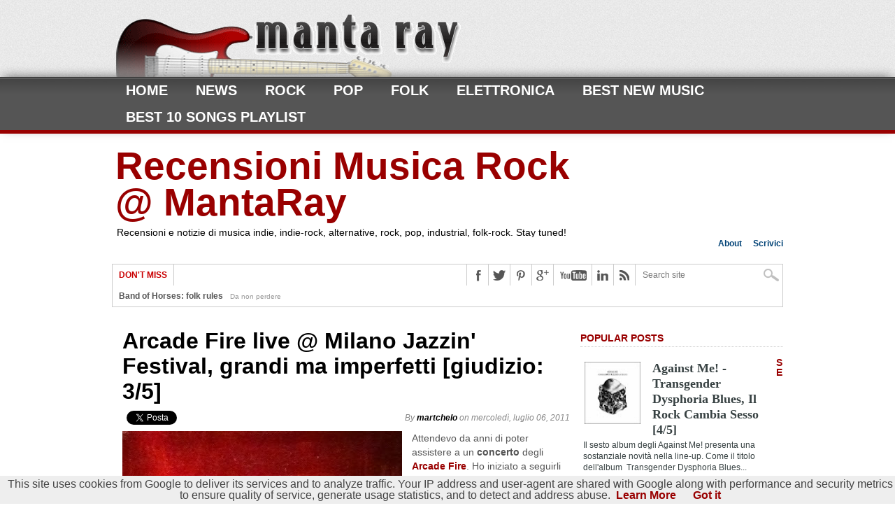

--- FILE ---
content_type: text/html; charset=UTF-8
request_url: https://www.manta-ray.it/2011/07/arcade-fire-live-milano-jazzin-festival.html
body_size: 35553
content:
<!DOCTYPE html>
<html dir='ltr' xmlns='http://www.w3.org/1999/xhtml' xmlns:b='http://www.google.com/2005/gml/b' xmlns:data='http://www.google.com/2005/gml/data' xmlns:expr='http://www.google.com/2005/gml/expr' xmlns:og='http://opengraph.org/schema/'>
<head>
<link href='https://www.blogger.com/static/v1/widgets/2944754296-widget_css_bundle.css' rel='stylesheet' type='text/css'/>
<meta content='text/html; charset=UTF-8' http-equiv='Content-Type'/>
<meta content='blogger' name='generator'/>
<link href='https://www.manta-ray.it/favicon.ico' rel='icon' type='image/x-icon'/>
<link href='http://www.manta-ray.it/2011/07/arcade-fire-live-milano-jazzin-festival.html' rel='canonical'/>
<link rel="alternate" type="application/atom+xml" title="Recensioni Musica Rock @ MantaRay - Atom" href="https://www.manta-ray.it/feeds/posts/default" />
<link rel="alternate" type="application/rss+xml" title="Recensioni Musica Rock @ MantaRay - RSS" href="https://www.manta-ray.it/feeds/posts/default?alt=rss" />
<link rel="service.post" type="application/atom+xml" title="Recensioni Musica Rock @ MantaRay - Atom" href="https://www.blogger.com/feeds/7555620139529919443/posts/default" />

<link rel="alternate" type="application/atom+xml" title="Recensioni Musica Rock @ MantaRay - Atom" href="https://www.manta-ray.it/feeds/2767839287426355796/comments/default" />
<!--Can't find substitution for tag [blog.ieCssRetrofitLinks]-->
<link href='https://blogger.googleusercontent.com/img/b/R29vZ2xl/AVvXsEjmfqkqxjyGnGzKxVmNkVQZ9t-7aC0yqJm53hHCaffZ0cw9vwFtzXVIyoX0J-g7DHjlB_8IOKW_eAf4rEI99ZJule9vmbIK7CGOGnvu4Y9djZvV8Jrh3zUjIhGUXZ2PLM3FiKzEo76OuoQ/s400/IMG_0476.JPG' rel='image_src'/>
<meta content='Recensione del concerto milanese degli Arcade Fire, con White Lies e Cloud Control di supporto' name='description'/>
<meta content='http://www.manta-ray.it/2011/07/arcade-fire-live-milano-jazzin-festival.html' property='og:url'/>
<meta content='Arcade Fire live @ Milano Jazzin&#39; Festival, grandi ma imperfetti [giudizio: 3/5]' property='og:title'/>
<meta content='Recensione del concerto milanese degli Arcade Fire, con White Lies e Cloud Control di supporto' property='og:description'/>
<meta content='https://blogger.googleusercontent.com/img/b/R29vZ2xl/AVvXsEjmfqkqxjyGnGzKxVmNkVQZ9t-7aC0yqJm53hHCaffZ0cw9vwFtzXVIyoX0J-g7DHjlB_8IOKW_eAf4rEI99ZJule9vmbIK7CGOGnvu4Y9djZvV8Jrh3zUjIhGUXZ2PLM3FiKzEo76OuoQ/w1200-h630-p-k-no-nu/IMG_0476.JPG' property='og:image'/>
<title>Arcade Fire live @ Milano Jazzin' Festival, grandi ma imperfetti [giudizio: 3/5] ~ Recensioni Musica Rock @ MantaRay</title>
<link href='https://blogger.googleusercontent.com/img/b/R29vZ2xl/AVvXsEhbUoecljd9hBqLOM3tXNXH2qtYnyyJyLfOP0DeqrOzCA5wvJoQIlrKxx3b2pf-LCNlmroYbkzYOsoR0_KW5pAZQ3P2R0WLXuwXK-Ikn7sXAyq45lu7SZX_MFg19Kt5IYwyBxRJNWRthV4/s1600/favicon.ico' rel='shortcut icon'/>
<meta content='Per chi ama la Musica e non ama i luoghi comuni: @Recensioni @Notizie @Artisti -> indie-rock: lontanto dal mainstream' name='description'/>
<meta content='Keywords-Here' name='keywords'/>
<meta content='ALL' name='ROBOTS'/>
<meta content='357656190671' property='fb:app_id'/>
<style id='page-skin-1' type='text/css'><!--
/*
-----------------------------------------------
Blogger Template Style
Name:   MaxMag Responsive Theme
Author: Syed Faizan Ali
URL 1:  http://www.templateism.com
URL 2:  http://www.mybloggerlab.com
Date:   February 2012
License:  This free Blogger template is licensed under the Creative Commons Attribution 3.0 License, which permits both personal and commercial use.
However, to satisfy the 'attribution' clause of the license, you are required to keep the footer links intact which provides due credit to its authors. For more specific details about the license, you may visit the URL below:
http://creativecommons.org/licenses/by/3.0/
----------------------------------------------- */
body#layout ul{list-style-type:none;list-style:none}
body#layout ul li{list-style-type:none;list-style:none}
body#layout #adswrapper {margin-bottom:10px;min-height:50px;}
a:hover{color:#000; text-decoration:under-line;outline:none;}
a {color:#990000;text-decoration:none;outline:none;font-weight:bold;}
body { background: #fff; color: #444; font: normal 100% helvetica, arial, sans-serif; line-height: 100%; margin: 0px auto; padding: 0px; }
a img{border-width:0}
#body-wrapper{margin:0px;padding:0px;}
/* Hyperlinks-----------------------------------------------*/
a, a:visited { text-decoration: none; transition: color .2s; -moz-transition: color .2s; -ms-transition: color .2s; -o-transition: color .2s; -webkit-transition: color .2s; }
a:hover { text-decoration: underline; }
a:active, a:focus { outline: none; }
/* Ad Wrapper-----------------------------------------------*/
#adswrapper{ width: 960px; color: #000; margin: 0 auto; height:100px; padding: 0px; overflow: hidden; }
.adleft { width: 728px; float: left; margin: 0; padding: 0; height:80px; }
.adright { width: 222px; float: right; margin: 0px; margin-top:-1px; padding:1px 0 0 0; }
#header-wrapper{ width: 960px; color: #000; margin: 20px auto 0; margin-bottom:20px; padding: 0px; overflow: hidden; }
/* Header-----------------------------------------------*/
#header-inner{background-position:center;margin-left:auto;margin-right:auto}
#header{margin:0;border:0 solid $bordercolor;color:$pagetitlecolor;float:left;width:70%;overflow:hidden;}
#header h1{color:#990000;text-shadow:0px 1px 0px #fff;margin:0 5px 0;padding:0px 0px 0px 0px;font-family:&#39;Oswald&#39;,Arial,Helvetica,Sans-serif;font-weight:bold;font-size:55px;line-height:52px; }
#header .description{padding-left:7px;#990000;text-shadow:0px 1px 0px #fff;line-height:14px;font-size:14px;padding-top:0px;margin-top:10px;font-family:Arial,Helvetica,Sans-serif;}
#header h1 a,#header h1 a:visited{color:##990000;text-decoration:none}
#header h2{padding-left:5px;color:##990000;font:14px Arial,Helvetica,Sans-serif}
#header2{float:right;width:51%;margin-right:0px;padding-right:0px;overflow:hidden;}
#header2 .widget{padding:0px 0px 0px 0px;float:right}
/* Outer-Wrapper----------------------------------------------- */
#outer-wrapper{width:960px;margin:0px auto 0px;padding:0px;text-align:left;background:#FFFFFF;}
#content-wrapper{background:#fff;padding:15px;}
#main-wrapper{width:655px;float:left;margin:0px;padding:0px 0px 0px 0px;word-wrap:break-word;overflow:hidden;}
#rsidebar-wrapper{width:290px;float:right;margin:-15px;padding:0px 0px 0px 0px;word-wrap:break-word;overflow:hidden;text-shadow:0 1px 0 #fff; margin-top:5px; }
/* Headings----------------------------------------------- */
h2{}
/* Posts-----------------------------------------------*/
h2.date-header{margin:1.5em 0 .5em;display:none;}
.wrapfullpost{}
.post{margin-bottom:15px;}
.post-title{color:#333333;margin:0 0 10px 0;padding:0;font-family:Arial,Helvetica,Sans-serif;font-size:24px;line-height:24px;font-weight:bold;}
.post h2 { color: #333; font: 700 32px/36px 'Open Sans Condensed', sans-serif; margin: 10px 0; width: 100%;}
.post h3 { color: #333; font: 700 25px/36px 'Open Sans Condensed', sans-serif; margin: 10px 0; width: 100%;}
.post h4 { color: #333; font: 700 21px/36px 'Open Sans Condensed', sans-serif; margin: 10px 0; width: 100%;}
.post-title a,.post-title a:visited,.post-title strong{display:block;color:#000;}
.post-title strong,.post-title a:hover{text-decoration:underline;}
.post-body{margin:0px;padding:0px 10px 10px 0px; white; color: #555555; font-family: 'Open Sans', sans-serif; font-size: 14px; line-height: 20px; }
.post-footer{margin:5px 0;}
.comment-link{margin-$startSide:.6em}
.post ul {list-style:none;} .post ul li { background: transparent url(https://blogger.googleusercontent.com/img/b/R29vZ2xl/AVvXsEifB9gWT3K7ikJ-UwX_JOWekBPajcs4Wl2M9FxE0n6JcQprfrIQX8MSSdZh58F_DM9xGRGBeqWZaMiVONTkiWyPqtP0UuEs4k5IAyz6mmCbGtzQ4yzWWGSdGcyZiZUFGkRwRssRKoCn6dM/s400/255.gif) no-repeat scroll 0px 4px; margin: 0.3em 0; padding: 0 0 0.8em 20px;}
blockquote { background:url(https://blogger.googleusercontent.com/img/b/R29vZ2xl/AVvXsEgQnTFGGL9EQsxpb1ARpnCQcpLBLZhfKP9pLJwvhu1gWDjWWi_DKVHTpWSWZwA5lHnwk_WXEJVi5pIalxFVt372fzWlYB9BvkwDIgRpd6G_gItcTXCamD2wxHPBCqYWGwgCk50gtHpxYU90/s1600/quote.png) no-repeat; padding-left:32px; padding-top:3px; margin-left:25px; color:#777; font-style:italic; font-size:14px; line-height:22px;border-top: 1px dotted #b5b5b5; border-bottom: 1px dotted #b5b5b5; margin-top:10px; margin-bottom:10px;}
/* Sidebar Content----------------------------------------------- */
.sidebar{margin:0 0 10px 0;font-size:13px;color:#374142;}
.sidebar a{color:#374142;}
.sidebar a:hover{{text-decoration:underline;}}
.sidebar h2 { border-bottom: 1px dotted #ccc; font: 700 14px/14px 'Open Sans Condensed', sans-serif; margin-bottom: 10px; padding-bottom: 5px; color: #990000; text-transform: uppercase; }
.sidebar ul{list-style-type:none;list-style:none;margin:0px;padding:0px;}
.sidebar ul li{padding:0 0 9px 0;margin:0 0 8px 0;}
.sidebar .widget{margin:0 0 15px 0;padding:0;color:#374142;font-size:13px;}
.main .widget{margin:0 0 5px;padding:0 0 2px}
.main .Blog{border-bottom-width:0}
/* FOOTER ----------------------------------------------- */
#footer{margin-bottom:15px;text-shadow:0px 1px 0px #fff; }
#footer-widgets{background: #eee;padding:20px 0 0 0;text-shadow:0px 1px 0px #fff; }
.footer-widget-box{width:100%;float:left;margin-left:15px}
.footer-widget-box-last{}
#footer-widgets .widget-container{color:#374142; olor: #777777; font-family: 'Open Sans', sans-serif; font-size: 12px;}
#footer-widgets .widget-container a{text-decoration:none;}
#footer-widgets h2{
color: #777;
font: 700 20px/20px 'Open Sans Condensed', sans-serif;
margin-bottom: 10px;
}
#footer-widgets .widget ul{list-style-type:none;list-style:none;margin:0px;padding:0px;}
#footer-widgets .widget ul li{padding:0 0 9px 0;margin:0 0 8px 0;}
.footersec {}
.footersec .widget{margin-bottom:20px;}
.footersec ul{}
.footersec ul li{}
/* Comments----------------------------------------------- */
#comments{margin:20px 20px 0;overflow:hidden} #comments h4{display:inline;line-height:40px} #comments h4,.comments .comment-header,.comments .comment-thread.inline-thread .comment{position:relative}
#comments h4,.comments .continue a{
color: #990000; font-family: 'Open Sans Condensed', sans-serif; font-size: 32px; line-height: 36px; margin: 10px 0px; padding-bottom: 5px; text-transform: uppercase;
} .comments .user a {font: 700 22px/24px 'Open Sans Condensed', sans-serif !important;
margin: 0 0 10px !important;
padding-bottom: 5px;
text-transform: uppercase;}
#comments h4,.comments .continue a{font-weight:700;}  #comments .avatar-image-container img{border:0} .comment-thread{color:#111} .comment-thread a{color:#777} .comment-thread ol{margin:0 0 20px} .comment-thread .comment-content a,.comments .user a,.comments .comment-thread.inline-thread .user a{color:#000000} .comments .avatar-image-container,.comments .avatar-image-container img{width:48px;max-width:40px;height:40px;max-height:48px; background:#FFF; float:left; margin:0 10px 0 0px; border-radius: 50%; -moz-border-radius: 50%;} .comments .comment-block,.comments .comments-content .comment-replies,.comments .comment-replybox-single{margin-left:60px} .comments .comment-block,.comments .comment-thread.inline-thread .comment{border:1px solid #990000;background:#fff;padding:10px} .comments .comments-content .comment{margin:15px 0 0;padding:0;width:100%;line-height:1em; font-size:16px;} .comments .comments-content .icon.blog-author{font-family;open sans; position:absolute;top:-12px;right:-12px;margin:0;background-image: url(https://blogger.googleusercontent.com/img/b/R29vZ2xl/AVvXsEi4WIBl-flEMPgBkTvrdFVGhQbUiTJ3749oVWb0ULmlgcRczbH9cGRth8E0wB6-QGAaLvm2JwJdHKAtMd_h-cHOffium8gyMJrO6ZwjGZaX9QWNG9Sa5T0VuBMuTgydcGfyzxakJ3zz6q4y/s36/author.png);width:36px;height:36px} .comments .comments-content .inline-thread{padding:0 0 0 20px} .comments .comments-content .comment-replies{margin-top:0} .comments .comment-content{padding:5px 0;line-height:1.4em} .comments .comment-thread.inline-thread{border-left:1px solid #990000;background:transparent} .comments .comment-thread.inline-thread .comment{width:auto} .comments .comment-thread.inline-thread .comment:after{content:"";position:absolute;top:10px;left:-20px;border-top:1px solid #990000;width:10px;height:0px} .comments .comment-thread.inline-thread .comment .comment-block{border:0;background:transparent;padding:0} .comments .comment-thread.inline-thread .comment-block{margin-left:48px} .comments .comment-thread.inline-thread .user a{font-size:13px} .comments .comment-thread.inline-thread .avatar-image-container,.comments .comment-thread.inline-thread .avatar-image-container img{width:36px;max-width:36px;height:36px;max-height:36px} .comments .continue{border-top:0;width:100%} .comments .continue a{padding:10px 0;text-align:center} .comment .continue{display:none} #comment-editor{width:101%!important}
.comment-form{width:100%;max-width:100%}
/* Blog Pager----------------------------------------------- */
#blog-pager-newer-link{font: 700 20px/22px 'Open Sans Condensed', sans-serif; font-weight: normal; letter-spacing: 1px; margin: 15px 0px 20px; padding: 9px 0px 9px 12px; text-decoration: underline; text-transform: uppercase;}
#blog-pager-older-link{font: 700 20px/22px 'Open Sans Condensed', sans-serif; font-weight: normal; letter-spacing: 1px; margin: 15px 0px 20px; padding: 9px 0px 9px 12px; text-decoration: underline; text-transform: uppercase;}
#blog-pager{padding:10px 0 !important;clear:both;}
.feed-links{clear:both;line-height:2.5em}
/* Profile ----------------------------------------------- */
.profile-img{float:$startSide;margin-top:0;margin-$endSide:5px;margin-bottom:5px;margin-$startSide:0;padding:4px;border:1px solid $bordercolor} .profile-data{margin:0;text-transform:uppercase;letter-spacing:.1em;font:$postfooterfont;color:$sidebarcolor;font-weight:bold;line-height:1.6em} .profile-datablock{margin:.5em 0 .5em} .profile-textblock{margin:0.5em 0;line-height:1.6em} .avatar-image-container{background:url(https://blogger.googleusercontent.com/img/b/R29vZ2xl/AVvXsEh6sgpjMsoVhxCyqbhyphenhyphen_PnBtk7T41TYeJdvDj6JUhyYylJwDo74HLl-IehQX1LdrmujBV8jdsKWctmO6p0vNfeDkv7qumsV1WeGALiDS60Tn0Z6TtDjl2gBKZNYBvpuFxRkj4o-JkudQ-yG/s0/comment-avatar.jpg);width:32px;height:32px;float:right;margin:5px 10px 5px 5px;border:1px solid #ddd;} .avatar-image-container img{width:32px;height:32px;} .profile-link{font:$postfooterfont;text-transform:uppercase;letter-spacing:.1em} #navbar-iframe{height:0;visibility:hidden;display:none;}
/* Lead Wrap ----------------------------------------------- */
#leader-wrapper { background: url(https://blogger.googleusercontent.com/img/b/R29vZ2xl/AVvXsEhhVv-SVcTobmz1IPdQgAY5cZp2t-fEHcWcS869p1knCXT-oaAQ2YuSMZ-tODLQFuKS4ea9sgUpUlao35DVMMnjM2HUpd2_UFJaBqn5nwpa0_arq5ZTDGiOZlduFK6rnzgnrWpkabCN1VUz/s1600/gray-bg.jpg); float: left; position: relative; width: 100%; padding: 10px 0 0;}
/* Lable----------------------------------------------- */
.Label a { background: #AAAAAA; color: #ffffff; float: left; font: normal 12px/12px Open Sans, sans-serif; margin: 1px; padding: 5px;}
.Label a:hover { background: #777; color: #fff; text-decoration: none; }
.Label ul li { margin: 0px; padding: 0px; }
/* Main Nav----------------------------------------------- */
#main-nav-wrapper { box-shadow: 0 -4px 15px -5px #555; -ms-box-shadow: 0 -4px 15px -5px #555; -moz-box-shadow: 0 -4px 15px -5px #555; -o-box-shadow: 0 -4px 15px -5px #555; -webkit-box-shadow: 0 -4px 15px -5px #555; float: left; position: relative; width: 100%; z-index: 2000; } #nav { float: left; position: relative; width: 100%; } #main-nav { margin: 0 auto; position: relative; width: 1000px; } #main-nav ul { display: inline; float: left; padding: 0 20px; position: relative; width: 960px; } #main-nav ul li { display: inline; float: left; padding: 9px 20px; position: relative; transition: all .3s; -ms-transition: all .3s; -moz-transition: all .3s; -o-transition: all .3s; -webkit-transition: all .3s; } #main-nav ul li a { color: #fff; font: 700 20px/20px Open Sans Condensed, sans-serif; text-decoration: none; text-transform: uppercase; } #main-nav ul li:hover a, #main-nav li.current-menu-item a, #main-nav li.current-post-parent a { color: #990000; } #main-nav ul li ul { display: none; } #main-nav ul li:hover ul { background: url(https://blogger.googleusercontent.com/img/b/R29vZ2xl/AVvXsEhTOI_pK4Yx9FCax5CB4T_gah5ten_DyRFu0sHyWbTv43IIXmxpDu_tGsy4x9-6my3LW5nclSmHryIbJAGrcVatGtZzjg23eKjfUw92L8icHYunYaVc7-O_B0y2gOT97csQwOCGgwJ-m6t7/s1600/dropdown-bg.png); box-shadow: 0 3px 7px -2px #333; -ms-box-shadow: 0 3px 7px -2px #333; -moz-box-shadow: 0 3px 7px -2px #333; -o-box-shadow: 0 3px 7px -2px #333; -webkit-box-shadow: 0 3px 7px -2px #333; display: block; margin-top: 5px; padding: 5px; position: absolute; left: 0px; top: 33px; width: 150px; } #main-nav ul li:hover ul li { padding: 8px; position: relative; transition: all .3s; -moz-transition: all .3s; -ms-transition: all .3s; -0-transition: all .3s; -webkit-transition: all .3s; width: 134px; } #main-nav ul li:hover ul li.current-menu-item { background: none !important; } #main-nav ul li:hover ul li:hover.current-menu-item { background: #222 !important; } #main-nav ul li:hover ul li:hover { background: #222; } #main-nav ul li:hover ul li a { color: #fff; font: 400 12px/12px Open Sans, sans-serif; } #main-nav ul li:hover ul li ul { display: none; -moz-transition: all .3s; -ms-transition: all .3s; -0-transition: all .3s; -webkit-transition: all .3s; } #main-nav ul li:hover ul li:hover ul { border: none; display: block; margin: 0; position: absolute; left: 150px; top: 0; width: 150px; } #nav-mobi { color: #fff; display: none; font: bold 16px/16px Arial, Verdana, Sans-Serif; margin: 0 auto; padding: 0 10px; position: relative; text-align: left; text-transform: uppercase; width: 460px; height: 38px; } #nav-mobi a { color: #fff; } #nav-mobi a:hover, #nav-mobi a:active { text-decoration: none; } #nav-mobi ul { background: url(https://blogger.googleusercontent.com/img/b/R29vZ2xl/AVvXsEhTOI_pK4Yx9FCax5CB4T_gah5ten_DyRFu0sHyWbTv43IIXmxpDu_tGsy4x9-6my3LW5nclSmHryIbJAGrcVatGtZzjg23eKjfUw92L8icHYunYaVc7-O_B0y2gOT97csQwOCGgwJ-m6t7/s1600/dropdown-bg.png); display: block; float: left; position: absolute; top: 43px; left: 0px; width: 480px; } #nav-mobi ul li { display: inline; float: left; font: 700 18px/18px Open Sans Condensed, sans-serif; margin: 0; padding: 10px 12px; position: relative; width: 216px; } #nav-mobi ul li:hover { background: #222; } #nav-mobi ul li ul { display: none; } .flip { background: url(https://blogger.googleusercontent.com/img/b/R29vZ2xl/AVvXsEjXG197ar1GhBfd_btsCPEFocYyVEvqhD_ZKdcCHTmETogm0DYZ3UMkNcF4F4xrEsihe9vc2wc-KxyX3NYaMLhdghFUN0IThpwkYRmdePmMzmZta2TTEbthy39mHExNOpLl9yFH_9KAKDXr/s1600/mobi-menu.png) no-repeat left 50%; float: left; width: 480px; height: 38px; } .panel { display: none; }
.fixed-nav { box-shadow: 0 4px 15px -5px #555; -ms-box-shadow: 0 4px 15px -5px #555; -moz-box-shadow: 0 4px 15px -5px #555; -o-box-shadow: 0 4px 15px -5px #555; -webkit-box-shadow: 0 4px 15px -5px #555; position: fixed !important; z-index: 2000; }
/* Head---------------------------------------------- */
#header-info { float: right; width: 300px; } #small-nav { float: right; font: 400 12px/12px Open Sans, sans-serif; width: 100%; } #small-nav ul { display: inline; float: right; } #small-nav ul li { display: inline; float: left; padding: 3px 8px; } #small-nav ul li:last-child { padding-right: 0; }
/* Footerz---------------------------------------------- */
#footer-top-wrapper { background: #eee; float: left; padding: 0px 0; position: relative; width: 100%; z-index: 5; } #footer-top { margin: 0 auto; padding: 0 20px; position: relative; width: 960px; } .footer-widget { float: left; color: #777; font: 400 12px/normal Open Sans, sans-serif; overflow: hidden; padding: 10px; width: 300px; } .footer-widget h3 { color: #777; font: 700 20px/20px Open Sans Condensed, sans-serif; margin-bottom: 10px; } .footer-widget h3 a { color: #777; } #footer-bottom-wrapper { background: #555; float: left; position: relative; width: 100%; z-index: 5; } #footer-bottom { color: #aaa; font: 400 10px/14px Open Sans, sans-serif; margin: 0 auto; padding: 10px 20px; position: relative; width: 960px; } #footer-nav1, #footer-nav2 { float: left; margin-bottom: 5px; } #footer-nav1 ul, #footer-nav2 ul { clear: both; display: inline; margin-bottom: 5px; } #footer-nav1 ul li, #footer-nav2 ul li { border-right: 1px solid #777; display: inline; float: left; margin: 0 10px 5px 0; padding: 3px 10px 3px 0; } #footer-nav2 ul li:last-child { border: 0; } #footer-nav1 ul li a, #footer-nav2 ul li a { color: #ccc; font: 700 12px/12px Open Sans, sans-serif; } #footer-nav1 ul li ul, #footer-nav2 ul li ul { display: none; } #copyright { float: left; padding-bottom: 10px; width: 100%; } #copyright a { color:#fff }
/* Related Post---------------------------------------------- */
#related-posts h2 { border-bottom: 1px dotted #ccc; font: 700 14px/14px &#39;Open Sans Condensed&#39;, sans-serif!important; margin-bottom: 10px; padding-bottom: 5px; color: #990000; text-transform: uppercase; }
/* Author Info---------------------------------------------- */
#author-info { background: #f6f6f6; border: 1px solid #ccc; float: left; padding: 10px; width: 600px; } #author-info h4 { color: #999; font: 700 16px/16px Open Sans Condensed, sans-serif; margin: 0 0 5px !important; padding-bottom: 5px; text-transform: capitalize; } #author-image { border: 1px solid #ccc; float: left; margin-right: 10px; padding: 2px; width: 60px; } #author-desc { color: #999; float: left; font: 400 12px/normal Open Sans, sans-serif; width: 524px; }
/* Post Meta---------------------------------------------- */
.postmeta2 { background: url(https://blogger.googleusercontent.com/img/b/R29vZ2xl/AVvXsEgLMG0vNgqCdYrTvnAHOyswORl1hPkGwNTJAkoidW2F8FUIz2UDsTT_SLlNcd1jRqSHDTBI72U3TWe5B7FKhCneEoOR2QCGvnQkQI0mHYOMsWduZp_lfc13fsuzXtfi-e8JVUOfHz1fyU_i/s1600/tag.png) no-repeat top left; clear: both; float: left; font: 700 12px/12px Open Sans, sans-serif; margin-bottom: 10px; padding-left: 22px; } .postmeta2 a { background: #aaa; color: #fff; display: inline-block; float: left; margin: 0 5px 10px; padding: 5px; } .postmeta2 { font: 700 12px/12px Open Sans, sans-serif; } .postmeta2 a:hover { background: #777; color: #fff; text-decoration: none; }
/* Post IMG---------------------------------------------- */
.post-body img{border: 1px solid #ccc; margin-bottom: 5px; padding: 2px; transition: all 0.3s; -moz-transition: all 0.3s; -ms-transition: all 0.3s; -o-transition: all 0.3s; -webkit-transition: all 0.3s;}
/* Misc---------------------------------------------- */
.item-control { display:none;}
.widget-item-control { display:none;}
/* .widget-content h2 { border-bottom: 1px dotted #ccc; font: 700 14px/14px 'Open Sans Condensed', sans-serif; margin-bottom: 10px; padding-bottom: 5px; color: #990000; text-transform: uppercase; } */
/* Headline---------------------------------------------- */
.headline_meta { color: #888888; font-family: helvetica, arial, sans-serif; font-size: 12px; font-style: italic; padding-bottom: 4px;}
.headline_meta a:hover { text-decoration: none; color: #000; }
.headline_meta a { text-decoration: none; color: #000; }

--></style>
<style>

/* Leader Board----------------------------------------------- */
#leader-wrapper { background: url(https://blogger.googleusercontent.com/img/b/R29vZ2xl/AVvXsEhhVv-SVcTobmz1IPdQgAY5cZp2t-fEHcWcS869p1knCXT-oaAQ2YuSMZ-tODLQFuKS4ea9sgUpUlao35DVMMnjM2HUpd2_UFJaBqn5nwpa0_arq5ZTDGiOZlduFK6rnzgnrWpkabCN1VUz/s1600/gray-bg.jpg); float: left; padding: 10px 0 0; position: relative; width: 100%; } #leaderboard { margin: 0px auto; padding: 0 20px; position: relative; text-align: center; width: 960px; height: 90px; } #leader-left { display: inline-block; overflow: hidden; width: 728px; } #leader-right { display: inline-block; margin-left: 5px; width: 222px; }


/* Content---------------------------------------------- */
#content-top { background: #fff; border: 1px solid #ccc; float: left; margin-bottom: 20px; width: 958px; } #ticker { float: left; width: 498px; } ul.ticker-list { display: block; float: left; overflow: hidden; width: 423px; height: 30px; } ul.ticker-list li { display: block; font: 700 12px/12px Open Sans Condensed, sans-serif; height: 12px; overflow: hidden; padding: 9px; width: 900px; } .ticker-heading { background: #fff; border-right: 1px solid #ccc; color: #ca0002; float: left; font: 700 12px/12px Open Sans Condensed, sans-serif; padding: 9px; text-transform: uppercase; } #ticker a { color: #555; font: 700 12px/12px Open Sans, sans-serif; } .ticker-date { color: #999; font: 10px/10px helvetica, arial, sans-serif; margin-left: 10px; } #content-social { float: right; width: 452px; } #content-social ul { display: inline; float: right; } #content-social ul li { border-left: 1px solid #ccc; display: inline; float: left; overflow: hidden; } .fb-but, .twitter-but, .pinterest-but, .google-but, .linkedin-but, .rss-but { float: left; transition: all .1s; -moz-transition: all .1s; -ms-transition: all .1s; -o-transition: all .1s; -webkit-transition: all .1s; width: 30px; height: 30px; } .fb-but { background: #fff url(https://blogger.googleusercontent.com/img/b/R29vZ2xl/AVvXsEiAxViuLA6R00h9F3MyYn1dYgNImq9Nukhlq1omvq02JBqZuc2TZTCx031fqeSn92l-XgfffxHwP9NEb-0aCZTZB9or0nadqXCxBZYeZcOB1Wqzde1RL_gfEztpVpFuajuSrh6WBS3zCjJ9/s1600/Social-Buttons.png) 0 0; } .fb-but:hover { background: #3b5997 url(https://blogger.googleusercontent.com/img/b/R29vZ2xl/AVvXsEiAxViuLA6R00h9F3MyYn1dYgNImq9Nukhlq1omvq02JBqZuc2TZTCx031fqeSn92l-XgfffxHwP9NEb-0aCZTZB9or0nadqXCxBZYeZcOB1Wqzde1RL_gfEztpVpFuajuSrh6WBS3zCjJ9/s1600/Social-Buttons.png) 0 -30px; } .twitter-but { background: #fff url(https://blogger.googleusercontent.com/img/b/R29vZ2xl/AVvXsEiAxViuLA6R00h9F3MyYn1dYgNImq9Nukhlq1omvq02JBqZuc2TZTCx031fqeSn92l-XgfffxHwP9NEb-0aCZTZB9or0nadqXCxBZYeZcOB1Wqzde1RL_gfEztpVpFuajuSrh6WBS3zCjJ9/s1600/Social-Buttons.png) -30px 0; } .twitter-but:hover { background: #00aced url(https://blogger.googleusercontent.com/img/b/R29vZ2xl/AVvXsEiAxViuLA6R00h9F3MyYn1dYgNImq9Nukhlq1omvq02JBqZuc2TZTCx031fqeSn92l-XgfffxHwP9NEb-0aCZTZB9or0nadqXCxBZYeZcOB1Wqzde1RL_gfEztpVpFuajuSrh6WBS3zCjJ9/s1600/Social-Buttons.png) -30px -30px; } .pinterest-but { background: #fff url(https://blogger.googleusercontent.com/img/b/R29vZ2xl/AVvXsEiAxViuLA6R00h9F3MyYn1dYgNImq9Nukhlq1omvq02JBqZuc2TZTCx031fqeSn92l-XgfffxHwP9NEb-0aCZTZB9or0nadqXCxBZYeZcOB1Wqzde1RL_gfEztpVpFuajuSrh6WBS3zCjJ9/s1600/Social-Buttons.png) -60px 0; } .pinterest-but:hover { background: #cb2027 url(https://blogger.googleusercontent.com/img/b/R29vZ2xl/AVvXsEiAxViuLA6R00h9F3MyYn1dYgNImq9Nukhlq1omvq02JBqZuc2TZTCx031fqeSn92l-XgfffxHwP9NEb-0aCZTZB9or0nadqXCxBZYeZcOB1Wqzde1RL_gfEztpVpFuajuSrh6WBS3zCjJ9/s1600/Social-Buttons.png) -60px -30px; } .google-but { background: #fff url(https://blogger.googleusercontent.com/img/b/R29vZ2xl/AVvXsEiAxViuLA6R00h9F3MyYn1dYgNImq9Nukhlq1omvq02JBqZuc2TZTCx031fqeSn92l-XgfffxHwP9NEb-0aCZTZB9or0nadqXCxBZYeZcOB1Wqzde1RL_gfEztpVpFuajuSrh6WBS3zCjJ9/s1600/Social-Buttons.png) -90px 0; } .google-but:hover { background: #000 url(https://blogger.googleusercontent.com/img/b/R29vZ2xl/AVvXsEiAxViuLA6R00h9F3MyYn1dYgNImq9Nukhlq1omvq02JBqZuc2TZTCx031fqeSn92l-XgfffxHwP9NEb-0aCZTZB9or0nadqXCxBZYeZcOB1Wqzde1RL_gfEztpVpFuajuSrh6WBS3zCjJ9/s1600/Social-Buttons.png) -90px -30px; } .youtube-but { background: #fff url(https://blogger.googleusercontent.com/img/b/R29vZ2xl/AVvXsEiAxViuLA6R00h9F3MyYn1dYgNImq9Nukhlq1omvq02JBqZuc2TZTCx031fqeSn92l-XgfffxHwP9NEb-0aCZTZB9or0nadqXCxBZYeZcOB1Wqzde1RL_gfEztpVpFuajuSrh6WBS3zCjJ9/s1600/Social-Buttons.png) -120px 0; float: left; transition: all 0.1s; -moz-transition: all 0.1s; -ms-transition: all 0.1s; -o-transition: all 0.1s; -webkit-transition: all 0.1s; width: 54px; height: 30px; } .youtube-but:hover { background: #f00 url(https://blogger.googleusercontent.com/img/b/R29vZ2xl/AVvXsEiAxViuLA6R00h9F3MyYn1dYgNImq9Nukhlq1omvq02JBqZuc2TZTCx031fqeSn92l-XgfffxHwP9NEb-0aCZTZB9or0nadqXCxBZYeZcOB1Wqzde1RL_gfEztpVpFuajuSrh6WBS3zCjJ9/s1600/Social-Buttons.png) -120px -30px; } .linkedin-but { background: #fff url(https://blogger.googleusercontent.com/img/b/R29vZ2xl/AVvXsEiAxViuLA6R00h9F3MyYn1dYgNImq9Nukhlq1omvq02JBqZuc2TZTCx031fqeSn92l-XgfffxHwP9NEb-0aCZTZB9or0nadqXCxBZYeZcOB1Wqzde1RL_gfEztpVpFuajuSrh6WBS3zCjJ9/s1600/Social-Buttons.png) -174px 0; } .linkedin-but:hover { background: #069 url(https://blogger.googleusercontent.com/img/b/R29vZ2xl/AVvXsEiAxViuLA6R00h9F3MyYn1dYgNImq9Nukhlq1omvq02JBqZuc2TZTCx031fqeSn92l-XgfffxHwP9NEb-0aCZTZB9or0nadqXCxBZYeZcOB1Wqzde1RL_gfEztpVpFuajuSrh6WBS3zCjJ9/s1600/Social-Buttons.png) -174px -30px; } .rss-but { background: #fff url(https://blogger.googleusercontent.com/img/b/R29vZ2xl/AVvXsEiAxViuLA6R00h9F3MyYn1dYgNImq9Nukhlq1omvq02JBqZuc2TZTCx031fqeSn92l-XgfffxHwP9NEb-0aCZTZB9or0nadqXCxBZYeZcOB1Wqzde1RL_gfEztpVpFuajuSrh6WBS3zCjJ9/s1600/Social-Buttons.png) -204px 0; } .rss-but:hover { background: #f60 url(https://blogger.googleusercontent.com/img/b/R29vZ2xl/AVvXsEiAxViuLA6R00h9F3MyYn1dYgNImq9Nukhlq1omvq02JBqZuc2TZTCx031fqeSn92l-XgfffxHwP9NEb-0aCZTZB9or0nadqXCxBZYeZcOB1Wqzde1RL_gfEztpVpFuajuSrh6WBS3zCjJ9/s1600/Social-Buttons.png) -204px -30px; } #searchform { float: right; position: relative; } #searchform input { background: #fff url(https://blogger.googleusercontent.com/img/b/R29vZ2xl/AVvXsEiCMvAfyDhMSA7OtLcouO11n5MBcWsDh-xEUn_KdLnPOUFLJaw5MumJoUPbJ73o-Eoe-3kWv3DPyKZBQVJOj2RuXQyBkJHcc0eSL9dQNv20bhVZDZs0a4smzpDKl7qZ0wdOxZ8HQ2yJPH_2/s1600/searchd.png) no-repeat right 50%; border: none; color: #777; float: left; font: 400 12px/30px Open Sans, sans-serif; margin: 0; padding: 0 0 0 10px; width: 200px; height: 30px; } #searchform #search-button { border: none; float: left; } #searchform #s:focus { outline: none; }

/* Home---------------------------------------------- */
#main { float: left; margin-bottom: 20px; width: 640px; } #main-home { float: left; margin-bottom: 20px; width: 440px; } .full { width: 960px !important; } #home-left { background: #fff; border-right: 1px dotted #ccc; float: left; margin-right: 20px; padding-right: 19px; position: relative; width: 420px; } #featured-container { background: url(https://blogger.googleusercontent.com/img/b/R29vZ2xl/AVvXsEiZ-iikPdQMo8fhMEMQvI38YR9gDvj8qTCy0n2aYXix2rkhnWskgbtZ3z-D1I8Gp83QLsFxt9zUkoibhqAgcxAD4QVKmzqOXcAl4TkA_pUA4o1HVE11HwZ8oD5SezuBw7BLKR8gRuyMCsmy/s1600/loading.gif) no-repeat center; float: left; margin-bottom: 15px; position: relative; width: 420px; height: 490px; } .featured-box { background: url(https://blogger.googleusercontent.com/img/b/R29vZ2xl/AVvXsEjt1XEKU5Wylsov505_1NfRSOc4dLzJOEqlzxR-Wkauee0EmAFFPgh2dNx-kPSrwiHLP0Ywop17_Nl5jmjaibKg6MDyJtOmk7eRjh5bCvVplaUhcybCV3oKTtCInyMQqoroPMJAmcYNLiam/s1600/featured-bg.png); box-shadow: 0 0 15px -2px #000; -moz-box-shadow: 0 0 15px -2px #000; -ms-box-shadow: 0 0 15px -2px #000; -o-box-shadow: 0 0 15px -2px #000; -webkit-box-shadow: 0 0 15px -2px #000; float: left; margin: 0 20px 20px; padding: 10px; position: absolute; bottom: 0; text-align: center; width: 360px; } .featured-box h2 { margin-bottom: 7px !important; } .featured-box h2 a { color: #fff !important; font: 700 40px/40px Open Sans Condensed, sans-serif !important; text-transform: capitalize !important; } .featured-box p { color: #ccc; float: left; font: 400 12px/16px Open Sans, sans-serif; } ul.category3 li:first-child, .tabber-content ul li:first-child, .widget-content ul li:first-child { padding-top: 5px; } ul.category3 li:nth-child(2n+2), .tabber-content ul li:nth-child(2n+2), .widget-content ul li:nth-child(2n+2) { } #home-right { border-right: 1px dotted #ccc; float: left; margin-bottom: 10px; padding-right: 19px; width: 159px; } .middle-widget { float: left; font: 400 12px/normal Open Sans, sans-serif; margin-bottom: 20px; width: 100%; }

/* Side--------------------------------------------- */
#sidebar-wrapper { background: #fff; float: right; margin-bottom: 10px; width: 300px; } #sidebar-home-wrapper { background: #fff; float: right; margin-bottom: 10px; width: 500px; } .sidebar-widget { float: left; font: 400 12px/normal Open Sans, sans-serif; margin-bottom: 30px; overflow: hidden; width: 100%; } .side, .side-home { float: left; width: 300px; } .side-home { margin-left: 20px; } .sidebar-widget h3 { border-bottom: 1px dotted #ccc; font: 700 14px/14px Open Sans Condensed, sans-serif; margin-bottom: 10px; padding-bottom: 5px; text-transform: uppercase; } .sidebar-widget h3 a, .tabs h4 a { font: 700 14px/14px Open Sans Condensed, sans-serif; text-transform: uppercase; } .tabs h4 a:hover { text-decoration: none; } .widget-container p { font: 400 12px/16px Open Sans, sans-serif; } .widget-content { float: left; width: 95%; padding-left: 4px;} .widget-content ul li { display: block; float: left; padding: 10px; }

/* Slider -------------------------------------------- */
.flexslider {margin: 0; padding: 0;} .flexslider .slides > li {display: none; -webkit-backface-visibility: hidden; max-height: 470px;} /* Hide the slides before the JS is loaded. Avoids image jumping */ .flexslider .slides img {width: 100%; display: block;} .flex-pauseplay span {text-transform: capitalize;}

/* Clearfix for the .slides element */
.slides:after {content: "."; display: block; clear: both; visibility: hidden; line-height: 0; height: 0;} html[xmlns] .slides {display: block;} * html .slides {height: 1%;}

/* No JavaScript Fallback */
/* If you are not using another script, such as Modernizr, make sure you
 * include js that eliminates this class on page load */
.no-js .slides > li:first-child {display: block;}

/* Slider Default ---------------------------------------------- */
.flexslider {margin: 0 0 20px; background: #fff; position: relative; zoom: 1;} .flex-viewport {max-height: 2000px; -webkit-transition: all 1s ease; -moz-transition: all 1s ease; transition: all 1s ease;} .loading .flex-viewport {max-height: 300px;} .flexslider .slides {zoom: 1;}.carousel li {margin-right: 5px}

/* Directory Nav---------------------------------------------- */
.flex-direction-nav {*height: 0;} .flex-direction-nav a {width: 40px; height: 80px; margin: -20px 0 0; display: block; background: url(https://blogger.googleusercontent.com/img/b/R29vZ2xl/AVvXsEj2YmdCNkakBptNlzxk6vWANFc-yfbsBGOCtgJSyH3yLb3vQL_0Y17scXJyTZm0C2jxz3a4kSi7JIiCGzUOW7vlLbgndjRZVf0HO36-C0e44DNzlAA2-3qF8uNLlxcqJ-ZYEwv2St4Ee5Ss/s1600/nav-arrows.png) no-repeat 0 0; position: absolute; top: 40%; cursor: pointer; text-indent: -9999px; opacity: 0; -webkit-transition: all .3s ease;} .flex-direction-nav .flex-next {background-position: 100% 0; right: 0;} .flex-direction-nav .flex-prev {left: 0;} .flexslider:hover .flex-next {opacity: 0.8; right: 0;} .flexslider:hover .flex-prev {opacity: 0.8; left: 0;} .flexslider:hover .flex-next:hover, .flexslider:hover .flex-prev:hover {opacity: 1.0;} .flex-direction-nav .flex-disabled {opacity: .3!important; filter:alpha(opacity=30); cursor: default;}

/* Control Nav---------------------------------------------- */
.flex-control-nav {width: 100%; position: absolute; bottom: -20px; text-align: center;} .flex-control-nav li {margin: 0 6px; display: inline-block; zoom: 1; *display: inline;} .flex-control-paging li a {width: 11px; height: 11px; display: block; background: #666; background: rgba(0,0,0,0.5); cursor: pointer; text-indent: -9999px; -webkit-border-radius: 20px; -moz-border-radius: 20px; -o-border-radius: 20px; border-radius: 20px; box-shadow: inset 0 0 3px rgba(0,0,0,0.3);} .flex-control-paging li a:hover { background: #333; background: rgba(0,0,0,0.7); } .flex-control-paging li a.flex-active { background: #000; background: rgba(0,0,0,0.9); cursor: default; }.flex-control-thumbs {margin: 5px 0 0; position: static; overflow: hidden;} .flex-control-thumbs li {width: 25%; float: left; margin: 0;} .flex-control-thumbs img {width: 100%; display: block; opacity: .7; cursor: pointer;} .flex-control-thumbs img:hover {opacity: 1;} .flex-control-thumbs .flex-active {opacity: 1; cursor: default;}

@media screen and (max-width: 599px) {
  .flex-direction-nav .flex-prev {display: none;}
  .flex-direction-nav .flex-next {display: none;}}
</style>
<style>
@import url(https://lh3.googleusercontent.com/blogger_img_proxy/AEn0k_tpzrZQQC84NwB54GQ0jAg57Dx4kgiaiAAxmErBAoiAYCw4eQ2hVHfOJ-NjKHFTWvSiYX1PZd9RsSDDNWHC_f7441AH8KyiNIl8JV_VEcVFiSwodqp-NKXgGoodwHcxOP6ntdchVlXP0_Qz7L8cOY7PmeKa9Xfw-z5r=s0-d);

@media screen and (max-width: 1006px) and (min-width: 768px) {
#leader-wrapper { padding: 5px 0 0; } #leaderboard { padding: 0 10px; width: 748px; } #leader-right, #wallpaper, .ticker-heading, .ticker-date, .middle-160, #bottom-widget, .related-image, #social-box-vert, .breadcrumb, .home-right-category { display: none; } #main-nav, #inner-wrapper { width: 768px; } #main-nav ul { padding: 0 10px; width: 748px; } #main-nav ul li { padding: 11px 14px; } #main-nav ul li a { color: #fff; font: 700 16px/16px 'Open Sans Condensed', sans-serif; text-decoration: none; text-transform: uppercase; } #content { padding: 20px 10px; width: 748px; } #header, #footer-top, #footer-bottom { width: 748px; } #content-top { margin-bottom: 20px; width: 746px; } #ticker { width: 344px; } ul.ticker-list { width: 344px; } #content-social { width: 402px; } #searchform input { width: 150px; } #main { width: 433px; } #main-home { width: 434px; } .full { width: 748px !important; } #post-area { width: 420px; } #author-info { width: 400px; } #author-desc { width: 324px; } #related-posts { margin: 40px 0 0; width: 420px; } #related-posts ul, #related-posts ul li { display: block; } #related-posts ul li { margin: 5px 0; width: 100%; height: auto; } .related-small { display: block; } #home-left { margin-right: 0; padding-right: 13px; } #home-right { border-right: none; margin-left: 14px; padding-right: 0; width: 300px; } .middle-side { display: block; } #social-box { width: 420px; display: inline; } .post-image { width: 206px; height: 230px; } .post-image img { width: 200px !important; height: 224px !important; } .archive-text { width: 298px; } #sidebar-home-wrapper { width: 314px; } .side-home { margin-left: 14px; } #footer-top-wrapper { padding: 20px 0; } #footer-top, #footer-bottom { padding: 10px; } #footer-nav1 ul li:last-child { border: 0; } #footer-nav2 ul li:first-child { padding-left: 0; } }

@media screen and (max-width: 767px) and (min-width: 600px) {
#leader-wrapper { padding: 5px 0 0; } #leaderboard { padding: 0; width: 600px; height: 74px; } #leader-right, #wallpaper, .ticker-heading, .ticker-date, .middle-160, #bottom-widget, .side, .side-home, #social-box-vert, .related-image, .archive-image, .breadcrumb, .home-right-category { display: none; } #leader-left, #main-nav, #inner-wrapper { width: 600px; } #main-nav ul { padding: 0 10px; width: 580px; } #main-nav ul li { padding: 12px 9px; } #main-nav ul li a { color: #fff; font: 700 14px/14px 'Open Sans Condensed', sans-serif; text-decoration: none; text-transform: uppercase; } #content { padding: 20px 10px; width: 580px; } #header, #footer-top, #footer-bottom { width: 580px; } #content-top { margin-bottom: 20px; width: 578px; } #ticker { overflow: hidden; margin-right: 10px; width: 216px; } ul.ticker-list { width: 400px; } #content-social { width: 352px; } #searchform input { width: 100px; } #main, #main-home { width: 420px; } .full { width: 580px !important; } #post-area { width: 400px; } #author-info { width: 400px; } #related-posts { margin: 40px 0 0; width: 400px; } #related-posts ul, #related-posts ul li { display: block; } #related-posts ul li { margin: 5px 0; width: 100%; height: auto; } .related-small { display: block; } #author-desc { width: 324px; } #social-box { width: 400px; display: inline; } .post-image { width: 206px; height: 230px; } .post-image img { width: 200px !important; height: 224px !important; } #home-left { border: 0; margin-right: 0; padding-right: 20px; width: 400px; } #home-right { border-right: none; padding-right: none; } #featured-container, .category2, .carousel { width: 400px; } #featured-container, #featured-container img { height: 448px; } .featured-box { width: 340px; } ul.category3 li { width: 380px; } .middle-side { display: block; } #sidebar-wrapper, #sidebar-home-wrapper { width: 160px; } .side-home { margin-left: 0; } .tabber-text { width: 424px; } ul.category2 li { width: 190px; } .category2 img { width: 184px; height: 206px; } ul.headlines-info li { width: auto; } .category-links { width: 234px; } .category3-text { width: 278px; } .blog-text { width: 214px; } .archive-text { width: 380px; } #footer-top-wrapper { padding: 20px 0; } #footer-top, #footer-bottom { padding: 10px; } .footer-widget { padding: 20px; width: 540px; } #footer-nav1 ul li:last-child { border: 0; } #footer-nav2 ul li:first-child { padding-left: 0; } }	

@media screen and (max-width: 599px) and (min-width: 480px) {
#leader-wrapper, #main-nav { display: none; height: 0; margin: 0; padding: 0; } #wallpaper, #small-nav, #ticker, .middle-160, #bottom-widget, #sidebar-wrapper, #social-box-vert, .related-image, .archive-image, .side-home, .breadcrumb, .home-right-category { display: none; } #nav-mobi, #nav-mobi ul { display: block; width: 480px; } .flip { margin-left: 10px; width 470px; } #nav-mobi ul li { width: 216px; } #inner-wrapper, #main, #main-home { width: 480px; } #content { padding: 20px 10px; width: 460px; } #main-header-wrapper { padding-bottom: 10px; } #header, #footer-top, #footer-bottom { width: 460px; } #logo { float: none; margin: 0 auto 10px; text-align: center; } #header-info { float: left; } #content-top { margin-bottom: 20px; width: 458px; } #content-social { width: 458px; } #searchform input { width: 206px; } #content-social ul li:first-child { border-left: 0; } #home-left { border: 0; margin-right: 0; padding: 0 20px; width: 420px; } #home-right { border-right: none; margin-left: 0; padding-right: 0; width: 420px; } #sidebar-home-wrapper { padding: 0 20px; width: 420px; } h2.category-heading { position: absolute; top: -5px; left: 15px; } .full { width: 420px !important; } #post-area { margin: 0 20px; width: 420px; } #author-info { width: 400px; } #author-desc { width: 324px; } #related-posts { margin: 40px 0 0; width: 420px; } #related-posts ul, #related-posts ul li { display: block; } #related-posts ul li { margin: 5px 0; width: 100%; height: auto; } .related-small { display: block; } #social-box { width: 420px; display: inline; } .post-image { width: 206px; height: 230px; } .post-image img { width: 200px !important; height: 224px !important; } .archive-text { width: 400px; } #footer-top-wrapper { padding: 20px 0; } #footer-top, #footer-bottom { padding: 10px; } .footer-widget { padding: 10px; width: 440px; } #footer-nav1 ul li:last-child { border: 0; } #footer-nav2 ul li:first-child { padding-left: 0; } } @media screen and (max-width: 479px) { #leader-wrapper, #main-nav { display: none; height: 0; margin: 0; padding: 0; } #wallpaper, #small-nav, #ticker, .middle-160, #bottom-widget, .category-image, .category3-image, #social-box-vert, .related-image, .archive-image, .breadcrumb, .blog-image, .home-right-category { display: none; } #nav-mobi, #nav-mobi ul { display: block; padding: 0; width: 320px; } .flip { margin-left: 10px; width: 310px; } #nav-mobi ul li { width: 136px; } #inner-wrapper { width: 320px; } #content { padding: 20px 10px; width: 300px; } #main-header-wrapper { padding-bottom: 10px; text-align: center; } #header, #footer-top, #footer-bottom { width: 300px; } #logo { float: none; margin: 0 auto 10px; max-width: 300px; text-align: center; } #header-info { float: left; } #content-top { margin-bottom: 20px; width: 298px; } #content-social { width: 298px; } #content-social ul li { border-left: 0; border-right: 1px solid #ccc; } #content-social ul li:first-child { border-left: 1px solid #ccc; } #content-social ul li:last-child { border-left: 1px solid #ccc; border-right: 0; } .search-wrapper { border-top: 1px solid #ccc; } #searchform input { width: 288px; } #main, #main-home { margin: 0; padding: 0; width: 300px; } .full { width: 300px !important; } #home-left { border: 0; margin-right: 0; padding-right: 0; width: 300px; } #home-right { border-right: none; margin-left: 0; padding-right: 0; width: 300px; } #featured-container, .category2, .carousel, #sidebar-home-wrapper { width: 300px; } .side-home { margin-left: 0; margin-top: 20px; } #featured-container, #featured-container img { height: 336px; } .featured-box { margin: 0 10px 10px; padding: 5px; width: 270px; } .featured-box h2 a { font: 700 28px/28px 'Open Sans Condensed', sans-serif !important; } .middle-mobile { display: inline; } ul.category2 li { width: 145px; } .category2 img { width: 139px; height: 156px; } .category-links { width: 300px; } ul.category3 li, .category3-text, .blog-text { width: 280px; } ul.headlines-info li { width: auto; } #footer-top-wrapper { padding: 20px 0; } #footer-top, #footer-bottom { padding: 10px; } .footer-widget { padding: 10px 0; } #footer-nav1 ul li:last-child { border: 0; } #footer-nav2 ul li:first-child { padding-left: 0; } }
</style>
<style type='text/css'>
#header-info a { color: #004276; }
 #header-info a:visited{ color: #004276; }
.flex-control-thumbs {margin: 5px 0 0; position: static; overflow: hidden;} .flex-control-thumbs li {width: 25%; float: left; margin: 0;} .flex-control-thumbs img {width: 100%; display: block; opacity: .7; cursor: pointer;} .flex-control#main-nav ul li:hover, #main-nav .current-menu-item, #main-nav .current-post-parent { background: #990000 url(https://blogger.googleusercontent.com/img/b/R29vZ2xl/AVvXsEjh117phzb1L4X_GOyv_enl1VWE13w6rNTejzIQCYdPCeV2l1lt4HwzbmnfBSKX0mQUMsUzWnMo4aFvmiV2MOFeZx325KY0f6msCFd5_gdCdW-L_KY4GJEuGkcHOXnVyZvhBPfi1hqEO-cS/s1600/nav-bg.png) top repeat-x; } #main-nav ul li:hover ul { border-top: 5px solid #990000; } #main-nav-wrapper { background: #555555 url(https://blogger.googleusercontent.com/img/b/R29vZ2xl/AVvXsEjh117phzb1L4X_GOyv_enl1VWE13w6rNTejzIQCYdPCeV2l1lt4HwzbmnfBSKX0mQUMsUzWnMo4aFvmiV2MOFeZx325KY0f6msCFd5_gdCdW-L_KY4GJEuGkcHOXnVyZvhBPfi1hqEO-cS/s1600/nav-bg.png) top repeat-x; border-bottom: 5px solid #990000; }-thumbs img:hover {opacity: 1;} .flex-control-thumbs .flex-active {opacity: 1; cursor: default;}
.middle-160  {  border-left: 1px dotted #ccc; border-right: 1px dotted #ccc; margin-right:10px; margin-left:5px; width:170px;}
.middle-162 {  margin-right:10px; margin-left:5px; width:170px;}
</style>
<style type='text/css'>
.clearfix:after{content:"\0020";display:block;height:0;clear:both;visibility:hidden;overflow:hidden}
#container,#header,#main,#main-fullwidth,#footer,.clearfix{display:block}
.clear{clear:both}
h1,h2,h3,h4,h5,h6{margin-bottom:16px;font-weight:normal;line-height:1}
h1{font-size:40px}
h2{font-size:30px}
h3{font-size:20px}
h4{font-size:16px}
h5{font-size:14px}
h6{font-size:12px}
h1 img,h2 img,h3 img,h4 img,h5 img,h6 img{margin:0}
table{margin-bottom:20px;width:100%}
th{font-weight:bold}
thead th{background:#c3d9ff}
th,td,caption{padding:4px 10px 4px 5px}
tr.even td{background:#e5ecf9}
tfoot{font-style:italic}
caption{background:#eee}
li ul,li ol{margin:0}
ul,ol{margin:0 20px 20px 0;padding-left:40px}
ul{list-style-type:disc}
ol{list-style-type:decimal}
dl{margin:0 0 20px 0}
dl dt{font-weight:bold}
dd{margin-left:20px}
blockquote{margin:20px;color:#666;}
pre{margin:20px 0;white-space:pre}
pre,code,tt{font:13px 'andale mono','lucida console',monospace;line-height:18px}
#search {overflow:hidden;}
#header h1{font-family:'Oswald',Arial,Helvetica,Sans-serif;}
#header .description{font-family:Arial,Helvetica,Sans-serif;}
.post-title {font-family:Arial,Helvetica,Sans-serif;}
#footer-widgets .widgettitle{font-family:'Oswald', sans-serif;}
/* -- number page navigation -- */
#blog-pager {padding:6px;font-size:11px;}
#comment-form iframe{padding:5px;width:580px;height:275px;}
.tabs-widget{list-style:none;list-style-type:none;margin:0 0 10px 0;padding:0;height:26px}
.tabs-widget li{list-style:none;list-style-type:none;margin:0 0 0 4px;padding:0;float:left}
.tabs-widget li:first-child{margin:0}
.tabs-widget li a{color:#EE5441;background:url(https://blogger.googleusercontent.com/img/b/R29vZ2xl/AVvXsEh9JCAc2-uo81ODU7AC5ZBJOrjEZqZUN31qGYesnqLuK9a-KxxVCrPkQ77NpxYe8yqdHzfXU4txxSnFj_OzJlPRiIgQHJN75pRBYVMb_xTxVFhuQ1mcOEnGTgzE4w-soUym17dCNuvkIwna/s0/tabs-bg.png) left top repeat-x;padding:6px 16px;display:block;text-decoration:none;font:bold 12px/12px Arial,Helvetica,Sans-serif}
.tabs-widget li a:hover,.tabs-widget li a.tabs-widget-current{background:url(https://blogger.googleusercontent.com/img/b/R29vZ2xl/AVvXsEh9JCAc2-uo81ODU7AC5ZBJOrjEZqZUN31qGYesnqLuK9a-KxxVCrPkQ77NpxYe8yqdHzfXU4txxSnFj_OzJlPRiIgQHJN75pRBYVMb_xTxVFhuQ1mcOEnGTgzE4w-soUym17dCNuvkIwna/s0/tabs-bg.png) left -126px repeat-x;color:#FFF;text-shadow:0px 1px 0px #000;text-decoration:none}
.tabs-widget-content{}
.tabviewsection{margin-top:10px;margin-bottom:10px;}
#crosscol-wrapper{display:none;}
.PopularPosts .item-title{color: #333;
font: 700 18px/22px 'Open Sans Condensed', serif;
text-transform: capitalize;
padding-bottom:0.2em;text-shadow:0px 1px 0px #fff;}
.PopularPosts .widget-content ul li{padding:0.7em 0;background:none}
.PopularPosts .item-snippet { font: 400 12px/16px 'Open Sans', sans-serif;}
.PopularPosts .item-thumbnail {
margin-right: 10px;
padding: 2px;
}
.PopularPosts .item-thumbnail img {
transition: all 0.3s;
-moz-transition: all 0.3s;
-ms-transition: all 0.3s;
-o-transition: all 0.3s;
-webkit-transition: all 0.3s;}
.PopularPosts .item-thumbnail img:hover {
opacity: .85;}
.widget-container{list-style-type:none;list-style:none;margin:0 0 15px 0;padding:0;color:#374142;font-size:13px}
.widget-container2{list-style-type:none;list-style:none;margin:5px 15px 10px 0px;padding:0;color:#374142;font-size:13px}
h3.widgettitle{background:url(https://blogger.googleusercontent.com/img/b/R29vZ2xl/AVvXsEh8pLgUAPlhfYaw6HxIdBR23FOxSaYLOE2fg9Mqnv-ttRiC5cz1NQV8S5Om8ZSlhXjlEmgjW8KSlOFOY3nB1QGe2YaJB2R0qi1YBs6E4U0VifGb0F_NBjpHrh8g5T9Vjqy3ehYm5N8vVkKi/s0/widgettitle-bg.png) left top repeat-x;margin:0 0 10px 0;padding:9px 0 9px 10px;color:#FFF;font-size:16px;line-height:16px;font-family:'Oswald',sans-serif;font-weight:normal;text-decoration:none;text-transform:uppercase;text-shadow:0px 1px 0px #000;}
div.span-1,div.span-2,div.span-3,div.span-4,div.span-5,div.span-6,div.span-7,div.span-8,div.span-9,div.span-10,div.span-11,div.span-12,div.span-13,div.span-14,div.span-15,div.span-16,div.span-17,div.span-18,div.span-19,div.span-20,div.span-21,div.span-22,div.span-23,div.span-24{float:left;margin-right:10px}
.span-1{width:30px}.span-2{width:70px}.span-3{width:110px}.span-4{width:150px}.span-5{width:190px}.span-6{width:230px}.span-7{width:270px}.span-8{width:310px}.span-9{width:350px}.span-10{width:390px}.span-11{width:430px}.span-12{width:470px}.span-13{width:510px}.span-14{width:550px}.span-15{width:590px}.span-16{width:630px}.span-17{width:670px}.span-18{width:710px}.span-19{width:750px}.span-20{width:790px}.span-21{width:830px}.span-22{width:870px}.span-23{width:910px}.span-24,div.span-24{width:960px;margin:0}input.span-1,textarea.span-1,input.span-2,textarea.span-2,input.span-3,textarea.span-3,input.span-4,textarea.span-4,input.span-5,textarea.span-5,input.span-6,textarea.span-6,input.span-7,textarea.span-7,input.span-8,textarea.span-8,input.span-9,textarea.span-9,input.span-10,textarea.span-10,input.span-11,textarea.span-11,input.span-12,textarea.span-12,input.span-13,textarea.span-13,input.span-14,textarea.span-14,input.span-15,textarea.span-15,input.span-16,textarea.span-16,input.span-17,textarea.span-17,input.span-18,textarea.span-18,input.span-19,textarea.span-19,input.span-20,textarea.span-20,input.span-21,textarea.span-21,input.span-22,textarea.span-22,input.span-23,textarea.span-23,input.span-24,textarea.span-24{border-left-width:1px!important;border-right-width:1px!important;padding-left:5px!important;padding-right:5px!important}input.span-1,textarea.span-1{width:18px!important}input.span-2,textarea.span-2{width:58px!important}input.span-3,textarea.span-3{width:98px!important}input.span-4,textarea.span-4{width:138px!important}input.span-5,textarea.span-5{width:178px!important}input.span-6,textarea.span-6{width:218px!important}input.span-7,textarea.span-7{width:258px!important}input.span-8,textarea.span-8{width:298px!important}input.span-9,textarea.span-9{width:338px!important}input.span-10,textarea.span-10{width:378px!important}input.span-11,textarea.span-11{width:418px!important}input.span-12,textarea.span-12{width:458px!important}input.span-13,textarea.span-13{width:498px!important}input.span-14,textarea.span-14{width:538px!important}input.span-15,textarea.span-15{width:578px!important}input.span-16,textarea.span-16{width:618px!important}input.span-17,textarea.span-17{width:658px!important}input.span-18,textarea.span-18{width:698px!important}input.span-19,textarea.span-19{width:738px!important}input.span-20,textarea.span-20{width:778px!important}input.span-21,textarea.span-21{width:818px!important}input.span-22,textarea.span-22{width:858px!important}input.span-23,textarea.span-23{width:898px!important}input.span-24,textarea.span-24{width:938px!important}.last{margin-right:0;padding-right:0}
.last,div.last{margin-right:0}
</style>
<style type='text/css'>
.post-body img {padding:0px;background:transparent;border:none;}
</style>
<script src="//apis.google.com/js/plusone.js" type="text/javascript">
{lang: 'en-US'}
</script>
<script src='https://ajax.googleapis.com/ajax/libs/jquery/1.5.1/jquery.min.js' type='text/javascript'></script>
<script src='https://mybloggerlab.googlecode.com/files/jquery.js?ver=1.8.3' type='text/javascript'></script>
<script type='text/javascript'>
//<![CDATA[

/*
 * Superfish v1.4.8 - jQuery menu widget
 * Copyright (c) 2008 Joel Birch
 *
 * Dual licensed under the MIT and GPL licenses:
 * 	http://www.opensource.org/licenses/mit-license.php
 * 	http://www.gnu.org/licenses/gpl.html
 *
 * CHANGELOG: http://users.tpg.com.au/j_birch/plugins/superfish/changelog.txt
 */

;(function($){
	$.fn.superfish = function(op){

		var sf = $.fn.superfish,
			c = sf.c,
			$arrow = $(['<span class="',c.arrowClass,'"> &#187;</span>'].join('')),
			over = function(){
				var $$ = $(this), menu = getMenu($$);
				clearTimeout(menu.sfTimer);
				$$.showSuperfishUl().siblings().hideSuperfishUl();
			},
			out = function(){
				var $$ = $(this), menu = getMenu($$), o = sf.op;
				clearTimeout(menu.sfTimer);
				menu.sfTimer=setTimeout(function(){
					o.retainPath=($.inArray($$[0],o.$path)>-1);
					$$.hideSuperfishUl();
					if (o.$path.length && $$.parents(['li.',o.hoverClass].join('')).length<1){over.call(o.$path);}
				},o.delay);	
			},
			getMenu = function($menu){
				var menu = $menu.parents(['ul.',c.menuClass,':first'].join(''))[0];
				sf.op = sf.o[menu.serial];
				return menu;
			},
			addArrow = function($a){ $a.addClass(c.anchorClass).append($arrow.clone()); };
			
		return this.each(function() {
			var s = this.serial = sf.o.length;
			var o = $.extend({},sf.defaults,op);
			o.$path = $('li.'+o.pathClass,this).slice(0,o.pathLevels).each(function(){
				$(this).addClass([o.hoverClass,c.bcClass].join(' '))
					.filter('li:has(ul)').removeClass(o.pathClass);
			});
			sf.o[s] = sf.op = o;
			
			$('li:has(ul)',this)[($.fn.hoverIntent && !o.disableHI) ? 'hoverIntent' : 'hover'](over,out).each(function() {
				if (o.autoArrows) addArrow( $('>a:first-child',this) );
			})
			.not('.'+c.bcClass)
				.hideSuperfishUl();
			
			var $a = $('a',this);
			$a.each(function(i){
				var $li = $a.eq(i).parents('li');
				$a.eq(i).focus(function(){over.call($li);}).blur(function(){out.call($li);});
			});
			o.onInit.call(this);
			
		}).each(function() {
			var menuClasses = [c.menuClass];
			if (sf.op.dropShadows  && !($.browser.msie && $.browser.version < 7)) menuClasses.push(c.shadowClass);
			$(this).addClass(menuClasses.join(' '));
		});
	};

	var sf = $.fn.superfish;
	sf.o = [];
	sf.op = {};
	sf.IE7fix = function(){
		var o = sf.op;
		if ($.browser.msie && $.browser.version > 6 && o.dropShadows && o.animation.opacity!=undefined)
			this.toggleClass(sf.c.shadowClass+'-off');
		};
	sf.c = {
		bcClass     : 'sf-breadcrumb',
		menuClass   : 'sf-js-enabled',
		anchorClass : 'sf-with-ul',
		arrowClass  : 'sf-sub-indicator',
		shadowClass : 'sf-shadow'
	};
	sf.defaults = {
		hoverClass	: 'sfHover',
		pathClass	: 'overideThisToUse',
		pathLevels	: 1,
		delay		: 800,
		animation	: {opacity:'show'},
		speed		: 'normal',
		autoArrows	: true,
		dropShadows : true,
		disableHI	: false,		// true disables hoverIntent detection
		onInit		: function(){}, // callback functions
		onBeforeShow: function(){},
		onShow		: function(){},
		onHide		: function(){}
	};
	$.fn.extend({
		hideSuperfishUl : function(){
			var o = sf.op,
				not = (o.retainPath===true) ? o.$path : '';
			o.retainPath = false;
			var $ul = $(['li.',o.hoverClass].join(''),this).add(this).not(not).removeClass(o.hoverClass)
					.find('>ul').hide().css('visibility','hidden');
			o.onHide.call($ul);
			return this;
		},
		showSuperfishUl : function(){
			var o = sf.op,
				sh = sf.c.shadowClass+'-off',
				$ul = this.addClass(o.hoverClass)
					.find('>ul:hidden').css('visibility','visible');
			sf.IE7fix.call($ul);
			o.onBeforeShow.call($ul);
			$ul.animate(o.animation,o.speed,function(){ sf.IE7fix.call($ul); o.onShow.call($ul); });
			return this;
		}
	});

})(jQuery);



//]]>
</script>
<script type='text/javascript'>
summary_noimg = 200;
summary_img = 200;
img_thumb_height = 200;
img_thumb_width = 420;
</script>
<script src='https://dl.dropboxusercontent.com/u/9275983/excerpt.js' type='text/javascript'></script>
<script type='text/javascript'>
//<![CDATA[
function labelthumbs(json){document.write('<ul class="label_with_thumbs">');for(var i=0;i<numposts;i++){var entry=json.feed.entry[i];var posttitle=entry.title.$t;var posturl;if(i==json.feed.entry.length)break;for(var k=0;k<entry.link.length;k++){if(entry.link[k].rel=='replies'&&entry.link[k].type=='text/html'){var commenttext=entry.link[k].title;var commenturl=entry.link[k].href;}
if(entry.link[k].rel=='alternate'){posturl=entry.link[k].href;break;}}var thumburl;try{thumburl=entry.media$thumbnail.url;}catch(error)
{s=entry.content.$t;a=s.indexOf("<img");b=s.indexOf("src=\"",a);c=s.indexOf("\"",b+5);d=s.substr(b+5,c-b-5);if((a!=-1)&&(b!=-1)&&(c!=-1)&&(d!="")){thumburl=d;}else thumburl='https://blogger.googleusercontent.com/img/b/R29vZ2xl/AVvXsEj6EdiHQ4ASVncMocScYt7uzwwYHB9viXRNGjv-mNAsHMrxnW7lLMvKcN_8_kc8EpEVGFp6faSKR9piT6AltK3NgUEvjtZcPAz3_YYFHkauhQSnI4RHRlP5bFNQdOWskzPPeVDn0aMJAPmX/';}
var postdate=entry.published.$t;var cdyear=postdate.substring(0,4);var cdmonth=postdate.substring(5,7);var cdday=postdate.substring(8,10);var monthnames=new Array();monthnames[1]="Jan";monthnames[2]="Feb";monthnames[3]="Mar";monthnames[4]="Apr";monthnames[5]="May";monthnames[6]="Jun";monthnames[7]="Jul";monthnames[8]="Aug";monthnames[9]="Sep";monthnames[10]="Oct";monthnames[11]="Nov";monthnames[12]="Dec";document.write('<li class="clearfix">');if(showpostthumbnails==true)
document.write('<a href="'+posturl+'" target ="_top"><img class="label_thumb" src="'+thumburl+'"/></a>');document.write('<strong><a href="'+posturl+'" target ="_top">'+posttitle+'</a></strong><br>');if("content"in entry){var postcontent=entry.content.$t;}
else
if("summary"in entry){var postcontent=entry.summary.$t;}
else var postcontent="";var re=/<\S[^>]*>/g;postcontent=postcontent.replace(re,"");if(showpostsummary==true){if(postcontent.length<numchars){document.write('');document.write(postcontent);document.write('');}
else{document.write('');postcontent=postcontent.substring(0,numchars);var quoteEnd=postcontent.lastIndexOf(" ");postcontent=postcontent.substring(0,quoteEnd);document.write(postcontent+'...');document.write('');}}
var towrite='';var flag=0;document.write('<br>');if(showpostdate==true){towrite=towrite+monthnames[parseInt(cdmonth,10)]+'-'+cdday+' - '+cdyear;flag=1;}
if(showcommentnum==true)
{if(flag==1){towrite=towrite+' | ';}
if(commenttext=='')commenttext='';if(commenttext=='')commenttext='';commenttext='<a href="'+commenturl+'" target ="_top">'+commenttext+'</a>';towrite=towrite+commenttext;flag=1;;}
if(displaymore==true)
{if(flag==1)towrite=towrite+' | ';towrite=towrite+'<a href="'+posturl+'" class="url" target ="_top">More »</a>';flag=1;;}
document.write(towrite);document.write('</li>');if(displayseparator==true)
if(i!=(numposts-1))
document.write('');}document.write('</ul>');}
//]]>
</script>
<script type='text/javascript'>
//<![CDATA[
// ----------------------------------------
// SHOW RECENT POSTS
// ----------------------------------------
// Mod by MyDigitalLemon
// Original by blogsolute.com
// ----------------------------------------

function showrecentposts(json) {

  for (var i = 0; i < numposts; i++) {
    var entry = json.feed.entry[i];
    var posttitle = entry.title.$t;
    var posturl;
    if (i == json.feed.entry.length) break;
    for (var k = 0; k < entry.link.length; k++) {
      if (entry.link[k].rel == 'alternate') {
        posturl = entry.link[k].href;
        break;
      }
    }
    posttitle = posttitle.link(posturl);
    var readmorelink = "....";
    readmorelink = readmorelink.link(posturl);
    var postdate = entry.published.$t;
    var cdyear = postdate.substring(0,4);
    var cdmonth = postdate.substring(5,7);
    var cdday = postdate.substring(8,10);
    var monthnames = new Array();
    monthnames[1] = "Jan";
    monthnames[2] = "Feb";
    monthnames[3] = "Mar";
    monthnames[4] = "Apr";
    monthnames[5] = "May";
    monthnames[6] = "Jun";
    monthnames[7] = "Jul";
    monthnames[8] = "Aug";
    monthnames[9] = "Sep";
    monthnames[10] = "Oct";
    monthnames[11] = "Nov";
    monthnames[12] = "Dec";
    if ("content" in entry) {
      var postcontent = entry.content.$t;}
    else
    if ("summary" in entry) {
      var postcontent = entry.summary.$t;}
    else var postcontent = "";
    var re = /<\S[^>]*>/g; 
    postcontent = postcontent.replace(re, "");
 document.write('<div class="mtrpw">');
    if (standardstyling) document.write('<br/>');
    document.write(posttitle);
    if (showpostdate == true) document.write(' - ' + monthnames[parseInt(cdmonth,10)] + ' ' + cdday + ' ' + cdyear);
 document.write('</div><div class="mtrpwsumm">');
    if (showpostsummary == true) {
      if (standardstyling) document.write('');
      if (postcontent.length < numchars) {
         if (standardstyling) document.write('<i>');
         document.write(postcontent);
         if (standardstyling) document.write('</i>');}
      else {
         if (standardstyling) document.write('');
         postcontent = postcontent.substring(0, numchars);
         var quoteEnd = postcontent.lastIndexOf(" ");
         postcontent = postcontent.substring(0,quoteEnd);
         document.write(postcontent + ' ' + readmorelink);
         if (standardstyling) document.write('');}
}
 document.write('</div>');
    if (standardstyling) document.write('');
}
if (!standardstyling) document.write('<div class="bbwidgetfooter">');
if (standardstyling) document.write('');
document.write('');
if (!standardstyling) document.write('');

}

//]]>
</script>
<script type='text/javascript'>
var defaultnoimage="https://blogger.googleusercontent.com/img/b/R29vZ2xl/AVvXsEgQ2-5YpQXIbh3A5o6Evf4KIqZ_VE8f6k4cyKh5ITlVeTByA72PsTwnPZqNdHZxDj0h4rB7-3irXRl70OV9pYOoeebc72ZhPnhv8JPNvjRkjUIZis-U4Sm57L4Ys2XWIAKeRRW7bMI1nNPx/s1600/no_image.jpg";
var maxresults=4;
var splittercolor="#DDDDDD";
var relatedpoststitle="Related Posts:";
</script>
<script src='https://dl.dropboxusercontent.com/u/9275983/related-posts.js' type='text/javascript'></script>
<link href='https://www.blogger.com/dyn-css/authorization.css?targetBlogID=7555620139529919443&amp;zx=87b5e310-d66c-407d-b1b2-2f3fca553543' media='none' onload='if(media!=&#39;all&#39;)media=&#39;all&#39;' rel='stylesheet'/><noscript><link href='https://www.blogger.com/dyn-css/authorization.css?targetBlogID=7555620139529919443&amp;zx=87b5e310-d66c-407d-b1b2-2f3fca553543' rel='stylesheet'/></noscript>
<meta name='google-adsense-platform-account' content='ca-host-pub-1556223355139109'/>
<meta name='google-adsense-platform-domain' content='blogspot.com'/>

<!-- data-ad-client=ca-pub-4419484458227880 -->

<script type="text/javascript" language="javascript">
  // Supply ads personalization default for EEA readers
  // See https://www.blogger.com/go/adspersonalization
  adsbygoogle = window.adsbygoogle || [];
  if (typeof adsbygoogle.requestNonPersonalizedAds === 'undefined') {
    adsbygoogle.requestNonPersonalizedAds = 1;
  }
</script>


</head>
<body>
<div id='fb-root'></div>
<script>
  window.fbAsyncInit = function() {
    FB.init({
      appId      : '357656190671',
      xfbml      : true,
      version    : 'v2.6'
    });
  };

  (function(d, s, id){
     var js, fjs = d.getElementsByTagName(s)[0];
     if (d.getElementById(id)) {return;}
     js = d.createElement(s); js.id = id;
     js.src = "//connect.facebook.net/it_IT/sdk.js";
     fjs.parentNode.insertBefore(js, fjs);
   }(document, 'script', 'facebook-jssdk'));
</script>
<!--script>(function(d, s, id) { var js, fjs = d.getElementsByTagName(s)[0]; if (d.getElementById(id)) return; js = d.createElement(s); js.id = id; js.src = "//connect.facebook.net/it_IT/sdk.js#xfbml=1&amp;version=v2.6&amp;appId=357656190671"; fjs.parentNode.insertBefore(js, fjs); }(document, 'script', 'facebook-jssdk'));</script-->
<!-- Ads Wrapper Starts -->
<div id='leader-wrapper'>
<div id='adswrapper'>
<div class='adleft'>
<a href='http://www.manta-ray.it'>
<img alt='' height='163' id='Image2_img' src='https://blogger.googleusercontent.com/img/b/R29vZ2xl/AVvXsEhaZDnqi_Oxh-7Hy3RjU5Bo97mkZRyvZHkFKbhoMDvicgLjePdLP_mpqR_-iBfTfZIG6TKz7m7Kp2NlasUi0i7t8xMkCZ51_VVAjOah2JR72jUoA3QWltO_JV55j-si43wpKWdYIa47MlU/s728/mantaray-header-light.png' width='500'/>
</a>
<div class='adleft section' id='adleft'><div class='widget Image' data-version='1' id='Image2'>
<div class='widget-content'>
<a href='http://www.manta-ray.it'>
<img alt='' height='163' id='Image2_img' src='https://blogger.googleusercontent.com/img/b/R29vZ2xl/AVvXsEhaZDnqi_Oxh-7Hy3RjU5Bo97mkZRyvZHkFKbhoMDvicgLjePdLP_mpqR_-iBfTfZIG6TKz7m7Kp2NlasUi0i7t8xMkCZ51_VVAjOah2JR72jUoA3QWltO_JV55j-si43wpKWdYIa47MlU/s728/mantaray-header-light.png' width='500'/>
</a>
<br/>
</div>
<div class='clear'></div>
</div></div>
</div>
<div class='adright'>
<div class='adright no-items section' id='adright'>
</div>
</div></div></div>
<div style='clear:both;'></div>
<!-- Ads Wrapper Ends -->
<!-- Navigation Starts -->
<div id='nav'>
<div id='main-nav-wrapper'>
<div id='main-nav'>
<div class='menu-main-nav-container'>
<ul>
<li><a href='/'>Home</a></li>
<li><a href='/search/label/News'>News</a></li>
<li><a href='/search/label/Indie-Rock'>Rock</a>
<ul class='sub-menu'>
<li><a href='/search/label/Indie-ArtRock'>Art Rock</a></li>
</ul>
</li>
<li><a href='/search/label/Indie-Pop'>Pop</a></li>
<li><a href='/search/label/Indie-Folk'>Folk</a></li>
<li><a href='/search/label/Indie-Electro'>Elettronica</a></li>
<li><a href='/search/label/MRM'>Best New Music</a></li>
<li><a href='/search/label/10%20best%20songs'>Best 10 Songs Playlist</a></li>
</ul>
</div>
</div><!--main-nav-->
<div id='nav-mobi'>
<div class='flip'></div>
<div class='panel'><div class='menu-main-nav-container'>
<ul>
<li><a href='/'>Home</a></li>
<li><a href='/search/label/News'>News</a></li>
<li><a href='/search/label/Indie-Rock'>Rock</a>
<ul class='sub-menu'>
<li><a href='/search/label/Indie-ArtRock'>Art Rock</a></li>
</ul>
</li>
<li><a href='/search/label/Indie-Pop'>Pop</a></li>
<li><a href='/search/label/Indie-Folk'>Folk</a></li>
<li><a href='/search/label/Indie-Electro'>Elettronica</a></li>
<li><a href='/search/label/MRM'>Best New Music</a></li>
<li><a href='/search/label/10%20best%20songs'>Best 10 Songs Playlist</a></li>
</ul>
</div></div>
</div><!--nav-mobi-->
</div><!--main-nav-wrapper-->
</div>
<!-- Navigation Starts -->
<div style='clear:both;'></div>
<div id='body-wrapper'><div id='outer-wrapper'><div id='wrap2'>
<!-- Header Wrapper -->
<div id='header-wrapper'>
<div class='header section' id='header'><div class='widget Header' data-version='1' id='Header1'>
<div id='header-inner'>
<div class='titlewrapper'>
<h1 class='title'>
<a href='https://www.manta-ray.it/'>
Recensioni Musica Rock @ MantaRay
</a>
</h1>
</div>
<div class='descriptionwrapper'>
<p class='description'><span>Recensioni e notizie di musica indie, indie-rock, alternative, rock, pop, industrial, folk-rock. Stay tuned!</span></p>
</div>
</div>
</div></div>
<div id='header-info'>
<div id='small-nav'>
<div class='menu-secondary-nav-container'>
<ul>
<li><a href='/p/blog-page.html' rel='me'>About</a></li>
<li><a href='mailto:martchelo70@gmail.com'>Scrivici</a></li>
</ul>
</div>
</div><!--small-nav-->
</div>
</div>
<div id='content-top'>
<div id='ticker'>
<span class='ticker-heading'>Don't miss</span>
<ul class='ticker-list'>
<li><a href='/search/label/Band%20Of%20Horses'>Band of Horses: folk rules</a><span class='ticker-date'>Da non perdere</span></li>
<li><a href='/search/label/The%20National'>National: che classe!</a><span class='ticker-date'>Pronti per il concerto</span></li>
<li><a href='http://mantaray-music.blogspot.com/2010/08/del-perche-il-testo-delle-canzoni-e.html'>I testi delle canzoni, a cosa servono?</a><span class='ticker-date'>Domande esistenziali</span></li>
<li><a href='/search/label/Elliott%20Brood'>Elliott Brood: dovreste conoscerli</a><span class='ticker-date'>Consigli per gli acquisti</span></li>
<li><a href='/search/label/The%20xx'>the XX: 2 perle da avere</a><span class='ticker-date'>Notturni</span></li>
<li><a href='/search/label/Lykke%20Li'>Likke Ly: non solo I Follow Rivers</a><span class='ticker-date'>C'è dell'altro</span></li>
</ul>
</div><!--ticker-->
<div id='content-social'>
<ul>
<li><a alt='Facebook' class='fb-but' href='https://www.facebook.com/mantaray.indiemusic?fref=ts' target='_blank'></a></li>
<li><a alt='Twitter' class='twitter-but' href='https://twitter.com/martchelo70' target='_blank'></a></li>
<li><a alt='Pinterest' class='pinterest-but' href='http://pinterest.com/martchelo/' target='_blank'></a></li>
<li><a alt='Google Plus' class='google-but' href='https://plus.google.com/u/0/112762236027644949391/' target='_blank'></a></li>
<li><a alt='YouTube' class='youtube-but' href='#' target='_blank'></a></li>
<li><a alt='Linkedin' class='linkedin-but' href='http://www.linkedin.com/company/#' target='_blank'></a></li>
<li><a alt='RSS Feed' class='rss-but' href='http://feeds.feedburner.com/RecensioniIndieRockMantarayMusic?format=xml'></a></li>
<li>
<div class='search-wrapper'>
<div class='search-box'>
<form action='/search' id='searchform' method='get'>
<input id='q' name='q' onblur='if (this.value == "") { this.value = "Search site"; }' onfocus='if (this.value == "Search site") { this.value = ""; }' type='text' value='Search site'/>
<input id='search-button' type='hidden'/>
</form>
</div><!--search-box-->
</div><!--search wrapper-->
</li>
</ul>
</div><!--content-social-->
</div>
<!-- Header Wrapper Ends -->
<!-- Post Body Wrapper -->
<div id='content-wrapper'>
<div id='main-wrapper'>
<!-- Featured Content Slider Started -->
<!---Featured Middle Wrapper Ends-->
<!---Posts Starting-->
<div class='main section' id='main'><div class='widget Blog' data-version='1' id='Blog1'>
<div class='blog-posts hfeed'>
<!--Can't find substitution for tag [defaultAdStart]-->

          <div class="date-outer">
        

          <div class="date-posts">
        
<div class='post-outer'>
<div class='wrapfullpost'>
<div class='post hentry'>
<a name='2767839287426355796'></a>
<div class='posthomer'>
<h2 class='post-title entry-title'>
<a href='https://www.manta-ray.it/2011/07/arcade-fire-live-milano-jazzin-festival.html'>Arcade Fire live @ Milano Jazzin' Festival, grandi ma imperfetti [giudizio: 3/5]</a>
</h2>
<div class='post-header-line-1'></div>
<div class='headline_meta'>
<div class='fb-like' data-action='like' data-href='https://www.manta-ray.it/2011/07/arcade-fire-live-milano-jazzin-festival.html' data-layout='button_count' data-share='true' data-show-faces='false' style='float:left; padding-left:3px;'></div>
<div id='tweet2' style='float:left; padding-left:3px;'>
<a class='twitter-share-button' data-lang='it' data-text='Arcade Fire live @ Milano Jazzin&#39; Festival, grandi ma imperfetti [giudizio: 3/5]' data-url='https://www.manta-ray.it/2011/07/arcade-fire-live-milano-jazzin-festival.html' href='https://twitter.com/share'>Tweet</a>
<script>!function(d,s,id){var js,fjs=d.getElementsByTagName(s)[0],p=/^http:/.test(d.location)?'http':'https';if(!d.getElementById(id)){js=d.createElement(s);js.id=id;js.src=p+'://platform.twitter.com/widgets.js';fjs.parentNode.insertBefore(js,fjs);}}(document, 'script', 'twitter-wjs');</script>
</div>
<div style='float:right; line-height:20px;'>
<span class='theauthor'>By  
<a href='/p/blog-page.html' rel='me' title='author profile'><b>martchelo
</b></a></span>
<span class='thetime'>on mercoledì, luglio 06, 2011
</span>
</div>
</div>
<hr style='height:5pt; visibility:hidden;'/>
<div class='post-body entry-content'>
<p>
<div class="separator" style="clear: both; text-align: center;">
<a href="https://blogger.googleusercontent.com/img/b/R29vZ2xl/AVvXsEjmfqkqxjyGnGzKxVmNkVQZ9t-7aC0yqJm53hHCaffZ0cw9vwFtzXVIyoX0J-g7DHjlB_8IOKW_eAf4rEI99ZJule9vmbIK7CGOGnvu4Y9djZvV8Jrh3zUjIhGUXZ2PLM3FiKzEo76OuoQ/s1600/IMG_0476.JPG" imageanchor="1" style="clear: left; float: left; margin-bottom: 1em; margin-right: 1em;"><img border="0" height="300" src="https://blogger.googleusercontent.com/img/b/R29vZ2xl/AVvXsEjmfqkqxjyGnGzKxVmNkVQZ9t-7aC0yqJm53hHCaffZ0cw9vwFtzXVIyoX0J-g7DHjlB_8IOKW_eAf4rEI99ZJule9vmbIK7CGOGnvu4Y9djZvV8Jrh3zUjIhGUXZ2PLM3FiKzEo76OuoQ/s400/IMG_0476.JPG" width="400" /></a></div>
Attendevo da anni di poter assistere a un <b>concerto </b>degli <a href="http://mantaray-music.blogspot.com/search/label/Arcade%20Fire">Arcade Fire</a>. Ho iniziato a seguirli con entusiasmo quando esordirono col fulminante <a href="http://mantaray-music.blogspot.com/2010/04/arcade-fire-funeral-recensione.html">Funeral </a>e non li ho mai più persi di vista, passando da <b>Neon Bible</b> fino all'ultimo, acclamatissimo <a href="http://mantaray-music.blogspot.com/2010/08/arcade-fire-suburbs-epica-disperazione.html">Suburbs</a>. L'attesa all'Arena Civica di Milano nell'ambito del <a href="http://www.facebook.com/pages/Milano-Jazzin-Festival/210379550607">Milano Jazzin' Festival</a> è palpabile, l'atmosfera scaldata il giusto dagli australiani <b>Cloud Control</b> prima e dai <a href="http://mantaray-music.blogspot.com/2011/07/white-lies-live-milano-jazzin-festival.html">White Lies</a> dopo.<br />
<a name="more"></a><br />
Puntuali come una band svizzera gli Arcade Fire si presentano con un'introduzione visiva bizzarra che diverte e prepara tutti al meglio. Che arriva puntuale ma a tratti. <b>La scaletta del concerto è infatti diseguale</b> e non ben registrata, c'è una mancanza di ritmo nella sequenza delle canzoni che rende non facile la partecipazione completa del pubblico. Così come uno dei pregi degli Arcade Fire, ovvero la<b> capacità dei musicisti di alternarsi tra vari strumenti</b>, diventa a volte un difetto giacché tra una canzone e l'altra c'è sempre un po' di trambusto dovuto al trasloco da uno strumento ad un altro.&nbsp;<b>Win Butler</b> ha una <b>buona presenza scenica</b> e canta all'altezza delle sue qualità anche se non eccelle nell'interazione col pubblico mentre&nbsp;<b>Régine Chassagne</b> trasmette una <b>grande carica di energia</b> ma è un po' incerta davanti al microfono. Il concerto dura <b>un'ora mezza scarsa</b>, veramente poco se consideriamo la band e il repertorio a disposizione, dal quale abbiamo potuto ascoltare delle esecuzioni travolgenti ma anche delle assenze inspiegabili. Me ne esco con <b>una sensazione di incompiutezza</b>, gli Arcade Fire hanno tutto sotto tutti i punti di vista per essere una grande band live, ma ieri sono stati normali.
</p>
<div style='clear: both;'></div>
</div></div>
<div class='postmeta2'>
<a href='https://www.manta-ray.it/search/label/Arcade%20Fire' rel='tag'>Arcade Fire</a>
<a href='https://www.manta-ray.it/search/label/Cloud%20Control' rel='tag'>Cloud Control</a>
<a href='https://www.manta-ray.it/search/label/Indie-Rock' rel='tag'>Indie-Rock</a>
<a href='https://www.manta-ray.it/search/label/Live' rel='tag'>Live</a>
<a href='https://www.manta-ray.it/search/label/News' rel='tag'>News</a>
<a href='https://www.manta-ray.it/search/label/R%C3%A9gine%20Chassagne' rel='tag'>Régine Chassagne</a>
<a href='https://www.manta-ray.it/search/label/Win%20Butler' rel='tag'>Win Butler</a>
</div>
<div class='fb-comments' data-href='https://www.manta-ray.it/2011/07/arcade-fire-live-milano-jazzin-festival.html' data-width='630px'></div>
<div class='clear'></div>
<div class='post-footer'>
<div id='related-posts'>
<script src='/feeds/posts/default/-/Arcade Fire?alt=json-in-script&callback=related_results_labels_thumbs&max-results=6' type='text/javascript'></script>
<script src='/feeds/posts/default/-/Cloud Control?alt=json-in-script&callback=related_results_labels_thumbs&max-results=6' type='text/javascript'></script>
<script src='/feeds/posts/default/-/Indie-Rock?alt=json-in-script&callback=related_results_labels_thumbs&max-results=6' type='text/javascript'></script>
<script src='/feeds/posts/default/-/Live?alt=json-in-script&callback=related_results_labels_thumbs&max-results=6' type='text/javascript'></script>
<script src='/feeds/posts/default/-/News?alt=json-in-script&callback=related_results_labels_thumbs&max-results=6' type='text/javascript'></script>
<script src='/feeds/posts/default/-/Régine Chassagne?alt=json-in-script&callback=related_results_labels_thumbs&max-results=6' type='text/javascript'></script>
<script src='/feeds/posts/default/-/Win Butler?alt=json-in-script&callback=related_results_labels_thumbs&max-results=6' type='text/javascript'></script>
<script type='text/javascript'>
removeRelatedDuplicates_thumbs();
printRelatedLabels_thumbs("https://www.manta-ray.it/2011/07/arcade-fire-live-milano-jazzin-festival.html");
</script>
</div><div style='clear:both'></div>
<div class='post-footer-line post-footer-line-'></div>
<div class='post-footer-line post-footer-line-2'></div>
<div class='post-footer-line post-footer-line-3'>
<span class='item-control blog-admin pid-1847034808'>
<a href='https://www.blogger.com/post-edit.g?blogID=7555620139529919443&postID=2767839287426355796&from=pencil' title='Modifica post'>
<img alt='' class='icon-action' height='18' src='https://resources.blogblog.com/img/icon18_edit_allbkg.gif' width='18'/>
</a>
</span>
</div></div>
</div>
</div>
<div class='blog-pager' id='blog-pager'>
<span id='blog-pager-newer-link'>
<a class='blog-pager-newer-link' href='https://www.manta-ray.it/2011/07/john-maus-we-must-become-pitiless.html' id='Blog1_blog-pager-newer-link' title='Post più recente'>Post più recente</a>
</span>
<span id='blog-pager-older-link'>
<a class='blog-pager-older-link' href='https://www.manta-ray.it/2011/07/white-lies-live-milano-jazzin-festival.html' id='Blog1_blog-pager-older-link' title='Post più vecchio'>Post più vecchio</a>
</span>
</div>
<div class='clear'></div>
<div class='comments' id='comments'>
<a name='comments'></a>
<div id='backlinks-container'>
<div id='Blog1_backlinks-container'>
</div>
</div>
</div>
</div>

        </div></div>
      
<!--Can't find substitution for tag [adEnd]-->
</div>
<div class='post-feeds'>
</div>
</div></div>
</div>
<!---Right Siderbar-->
<div id='rsidebar-wrapper'>
<div class='sidebar section' id='sidebarright'><div class='widget PopularPosts' data-version='1' id='PopularPosts1'>
<h2>Popular Posts</h2>
<div class='widget-content popular-posts'>
<ul>
<li>
<div class='item-content'>
<div class='item-thumbnail'>
<a href='https://www.manta-ray.it/2014/01/recensione-against-me-transgender-dysphoria-blues.html' target='_blank'>
<img alt='' border='0' height='89' src='https://blogger.googleusercontent.com/img/b/R29vZ2xl/AVvXsEhV11vE0Lsna1JkajQagAwj_zHRn4JONeumFmCV8kCznJfFqd8BWtQEkortew4bQakNC5R4ckxAeik_k60hjbMsjkBDhoRIofAPSPvJ0q5eUfgnFTnW8nyDZQ-69aYY_IvV9ayyg43B06M/s72-c/Pg-9-Arts-Against-Me.jpg' width='80'/>
</a>
</div>
<div class='item-title'><a href='https://www.manta-ray.it/2014/01/recensione-against-me-transgender-dysphoria-blues.html'>Against Me! - Transgender Dysphoria Blues, il rock cambia sesso [4/5]</a></div>
<div class='item-snippet'>  Il sesto album degli Against Me! presenta una sostanziale novità nella line-up. Come il titolo dell&#39;album&#160; Transgender Dysphoria Blues...</div>
</div>
<div style='clear: both;'></div>
</li>
<li>
<div class='item-content'>
<div class='item-thumbnail'>
<a href='https://www.manta-ray.it/2010/02/it-might-get-loud-jack-white-jimmy-page.html' target='_blank'>
<img alt='' border='0' height='89' src='https://blogger.googleusercontent.com/img/b/R29vZ2xl/AVvXsEgjmbep3Wti7uzmshMhjXds3N8xMnxds-VO9PohulShcaLVvKHSUndffW3Cy41kdFUJqy3L09I9s8f3lblPOlec0KBGcJA8RWQyJw1HmaudpXdp_Zooc_vGVdPlCGrsVpYpvvUWrp7zs5s/s72-c/it-might-get-loud-jack-white-jimmy-page-the-edge.jpg' width='80'/>
</a>
</div>
<div class='item-title'><a href='https://www.manta-ray.it/2010/02/it-might-get-loud-jack-white-jimmy-page.html'>It Might Get Loud - Jack White, Jimmy Page, The Edge e l'epopea della chitarra rock</a></div>
<div class='item-snippet'>  La chitarra elettrica non è un simbolo del rock, l a chitarra elettrica è il rock . It Might Get Loud  è prima di tutto un tributo adorant...</div>
</div>
<div style='clear: both;'></div>
</li>
<li>
<div class='item-content'>
<div class='item-thumbnail'>
<a href='https://www.manta-ray.it/2013/07/the-national-playlist-10-migliori-canzoni.html' target='_blank'>
<img alt='' border='0' height='89' src='https://blogger.googleusercontent.com/img/b/R29vZ2xl/AVvXsEi9HA9r2-xgLLONUH01ACON5OgQ8OpoJmjDZXa3K6a6xyvxxDYeVl29l7XtBB5Ij-ePGNgyjTfMCSMrCcTLSfzztN77gzl6X0fyz2a-X8OHpQgzanKPMwBFEmXHSCvMjxjP7pptk0L2GDk/s72-c/P1040696.JPG' width='80'/>
</a>
</div>
<div class='item-title'><a href='https://www.manta-ray.it/2013/07/the-national-playlist-10-migliori-canzoni.html'>The National: la playlist delle migliori 10 canzoni</a></div>
<div class='item-snippet'>   I National  sono un gruppo veramente imperdibile, indie-rock, indie-folk, fate voi: Matt Berninger  e soci hanno praticamente inventato u...</div>
</div>
<div style='clear: both;'></div>
</li>
<li>
<div class='item-content'>
<div class='item-thumbnail'>
<a href='https://www.manta-ray.it/2010/03/stereophonics-keep-calm-and-carry-on.html' target='_blank'>
<img alt='' border='0' height='89' src='https://blogger.googleusercontent.com/img/b/R29vZ2xl/AVvXsEiK2CwP0I_ASbKvGKQmLNqoeOGd-a6KBfBZ1QXPk3WaPo6Dq_IC1_1EU_ZGTq3B8iGCSVp4UeL6z_6r3Folqw1dZh7B_t5iETU2Rr-tirkwU8whp0Oo4hYHaB4im7Z5vYytCcFcmnpYGDs/s72-c/Stereophonics---Keep-Calm-And-Carry-On-2009-Front-Cover.jpg' width='80'/>
</a>
</div>
<div class='item-title'><a href='https://www.manta-ray.it/2010/03/stereophonics-keep-calm-and-carry-on.html'>Stereophonics - Keep Calm and Carry On, piacevolmente già sentito</a></div>
<div class='item-snippet'>  Gli Stereophonics , band gallese formatasi nel 1992, giungono al loro settimo album: Keep Calm and Carry On . Per capire questo album sare...</div>
</div>
<div style='clear: both;'></div>
</li>
<li>
<div class='item-content'>
<div class='item-thumbnail'>
<a href='https://www.manta-ray.it/2010/06/band-of-horses-everything-all-time-un.html' target='_blank'>
<img alt='' border='0' height='89' src='https://blogger.googleusercontent.com/img/b/R29vZ2xl/AVvXsEjXqLsxv07m-Xg8hR87aSJGYGbA4JSjMnpQTy3uC7lIGZKYn5Y68on7RN2rKYFgeUvBkUTFOnHunJiPyqpY80HxQcm3CCcsqduAprYsDCjGnTAq9m7ohbyTKCfEzMlwX1uzL50dc0U72p4/s72-c/Everything_All_the_Time-Band_of_Horses.jpg' width='80'/>
</a>
</div>
<div class='item-title'><a href='https://www.manta-ray.it/2010/06/band-of-horses-everything-all-time-un.html'>Band Of Horses - Everything All the Time, un esordio fulminante [5/5]</a></div>
<div class='item-snippet'>  Anno 2006, 2 anni dopo la formazione, i Band of Horses  pubblicano il loro primo album: Everything All the Time . La band di Ben Bridwell ...</div>
</div>
<div style='clear: both;'></div>
</li>
<li>
<div class='item-content'>
<div class='item-thumbnail'>
<a href='https://www.manta-ray.it/2009/10/xx-una-sera-dinvernosul-divano.html' target='_blank'>
<img alt='' border='0' height='89' src='https://blogger.googleusercontent.com/img/b/R29vZ2xl/AVvXsEg028LA4XO1JpxmV1_fhnmONKdZlHSnnGvNTqebH6WDF7XtUlcO5oPWNqPYrSgKKdmtCnsPTsd8EO7Mp3U372lMOxxzi55_1kFgFNGG6rsYJauX0ljTERSeq17CSvrOSJ8hTI4N4lHOH8o/s72-c/the-xx.jpg' width='80'/>
</a>
</div>
<div class='item-title'><a href='https://www.manta-ray.it/2009/10/xx-una-sera-dinvernosul-divano.html'>The xx, una sera d'inverno, sul divano [4/5]</a></div>
<div class='item-snippet'>  The xx  è una band di&#160;quattro 20enni che suonano in decisa contro-tendenza rispetto a quanto va per la maggiore tra i loro coetanei. A ono...</div>
</div>
<div style='clear: both;'></div>
</li>
<li>
<div class='item-content'>
<div class='item-thumbnail'>
<a href='https://www.manta-ray.it/2011/02/band-of-horses-live-allestragon-di.html' target='_blank'>
<img alt='' border='0' height='89' src='https://blogger.googleusercontent.com/img/b/R29vZ2xl/AVvXsEgelP_azP_EBCokGCz4A-mEddNI2ZuEoJPFQhogeGU1QdPDeRP_SU-SqPPdp8KJg4v4quv-3I9yG5yM8np2zwzW2PFPPc-tayGshAo0RA46w4a0A1fCAGLN_DfCAk8n6w3OZZdxKjAqeno/s72-c/band+of+horses+live+bologna+estragon.jpg' width='80'/>
</a>
</div>
<div class='item-title'><a href='https://www.manta-ray.it/2011/02/band-of-horses-live-allestragon-di.html'>Band Of Horses, live all'Estragon di Bologna 11 Febbraio 2011: grandissimi!! [giudizio: 5/5]</a></div>
<div class='item-snippet'>  Tra le poche regole che mi ero dato su questo blog c&#39;era il &quot; non recensire concerti &quot;. Per un motivo semplice: visto che te...</div>
</div>
<div style='clear: both;'></div>
</li>
<li>
<div class='item-content'>
<div class='item-thumbnail'>
<a href='https://www.manta-ray.it/2016/03/recensione-dead-sara-pleasure-to-meet-you.html' target='_blank'>
<img alt='' border='0' height='89' src='https://blogger.googleusercontent.com/img/b/R29vZ2xl/AVvXsEi1Of8njURaWkxjh13d_eOPwzpRWud3MlgTkDO_O2Ns-ouDbWTOHzJIk9tmtf-Jxmuqokl09IqFO3a_91OYMPXNo_JLpQI44Rxa92mXgG31gsHwj2RDez3ut9UUuGgdOTyMItNARkg-NRs/s72-c/Dead+Sara+-+Pleasure+To+Meet+You+%25282015%2529.jpg' width='80'/>
</a>
</div>
<div class='item-title'><a href='https://www.manta-ray.it/2016/03/recensione-dead-sara-pleasure-to-meet-you.html'>Dead Sara - Pleasure to Meet You [4/5]</a></div>
<div class='item-snippet'>  Non è facile scovare buoni album di rock e ancora più difficile è ascoltare voci degne di nota.  Ma finalmente ho trovato qualcosa: Dead S...</div>
</div>
<div style='clear: both;'></div>
</li>
<li>
<div class='item-content'>
<div class='item-thumbnail'>
<a href='https://www.manta-ray.it/2016/07/recensione-zack-lopez-bloodlines.html' target='_blank'>
<img alt='' border='0' height='89' src='https://blogger.googleusercontent.com/img/b/R29vZ2xl/AVvXsEi9vdTR6GxGZe1weCiAtY0x0xezZ3wd10oLOdWosYPKw0UjTjaSZyFy4VvsX02BQThZKQIkGfUh7u7rmNAcY9DOkTbCaY208nsLVaU06Qfg9tlI697KtT-nXK4qn9W6yEVrPnDW4NZ44o8/s72-c/zackblood.jpg' width='80'/>
</a>
</div>
<div class='item-title'><a href='https://www.manta-ray.it/2016/07/recensione-zack-lopez-bloodlines.html'>Zack Lopez - Bloodlines [4/5] Un grande esordio solista per il leader dei Middle Class Rut</a></div>
<div class='item-snippet'>Zack Lopez , voce e mente dei Middle Class Rut , esordisce come solista con Bloodlines . Chi conosce i Middle Class Rut  (non siamo molti......</div>
</div>
<div style='clear: both;'></div>
</li>
<li>
<div class='item-content'>
<div class='item-thumbnail'>
<a href='https://www.manta-ray.it/2025/12/arrakys-icarus-45.html' target='_blank'>
<img alt='' border='0' height='89' src='https://blogger.googleusercontent.com/img/a/AVvXsEilXPRBbIgH40ZbCRmTpJb7i35mEBRg5nUIVr2-JcfnVwHfK0mcnH_iU7-D5oJihDl1Ut5VpX0xLbHcxkANE-A5cEMfngnu-1k_q_h8UZUxT3elP8JQbFCpDe1b12XOPViXvsvjdReVhsX51pKjHkQH7DVL_oV0rO84-D3W6l5IKe2W8QK9ZS9560vi2yk=s72-w400-c-h400' width='80'/>
</a>
</div>
<div class='item-title'><a href='https://www.manta-ray.it/2025/12/arrakys-icarus-45.html'>ARRAKYS - ICARUS [4/5]</a></div>
<div class='item-snippet'>Che strano effetto tornare a scrivere dopo così tanti anni. Considerando che di lettori ne avevo pochi prima chissà adesso... ci sarà ancora...</div>
</div>
<div style='clear: both;'></div>
</li>
</ul>
<div class='clear'></div>
</div>
</div><div class='widget HTML' data-version='1' id='HTML2'>
<h2 class='title'>Seguici su Facebook</h2>
<div class='widget-content'>
<fb:like-box href="http://www.facebook.com/pages/MantaRay-Music/187921304564133" width="286" show_faces="true" stream="true" header="false"></fb:like-box>
</div>
<div class='clear'></div>
</div><div class='widget Followers' data-version='1' id='Followers1'>
<h2 class='title'>Followers</h2>
<div class='widget-content'>
<div id='Followers1-wrapper'>
<div style='margin-right:2px;'>
<div><script type="text/javascript" src="https://apis.google.com/js/platform.js"></script>
<div id="followers-iframe-container"></div>
<script type="text/javascript">
    window.followersIframe = null;
    function followersIframeOpen(url) {
      gapi.load("gapi.iframes", function() {
        if (gapi.iframes && gapi.iframes.getContext) {
          window.followersIframe = gapi.iframes.getContext().openChild({
            url: url,
            where: document.getElementById("followers-iframe-container"),
            messageHandlersFilter: gapi.iframes.CROSS_ORIGIN_IFRAMES_FILTER,
            messageHandlers: {
              '_ready': function(obj) {
                window.followersIframe.getIframeEl().height = obj.height;
              },
              'reset': function() {
                window.followersIframe.close();
                followersIframeOpen("https://www.blogger.com/followers/frame/7555620139529919443?colors\x3dCgt0cmFuc3BhcmVudBILdHJhbnNwYXJlbnQaByMwMDAwMDAiByMwMDAwMDAqByNGRkZGRkYyByMwMDAwMDA6ByMwMDAwMDBCByMwMDAwMDBKByMwMDAwMDBSByNGRkZGRkZaC3RyYW5zcGFyZW50\x26pageSize\x3d21\x26hl\x3dit\x26origin\x3dhttps://www.manta-ray.it");
              },
              'open': function(url) {
                window.followersIframe.close();
                followersIframeOpen(url);
              }
            }
          });
        }
      });
    }
    followersIframeOpen("https://www.blogger.com/followers/frame/7555620139529919443?colors\x3dCgt0cmFuc3BhcmVudBILdHJhbnNwYXJlbnQaByMwMDAwMDAiByMwMDAwMDAqByNGRkZGRkYyByMwMDAwMDA6ByMwMDAwMDBCByMwMDAwMDBKByMwMDAwMDBSByNGRkZGRkZaC3RyYW5zcGFyZW50\x26pageSize\x3d21\x26hl\x3dit\x26origin\x3dhttps://www.manta-ray.it");
  </script></div>
</div>
</div>
<div class='clear'></div>
</div>
</div><div class='widget Attribution' data-version='1' id='Attribution1'>
<div class='widget-content' style='text-align: center;'>
Powered by <a href='https://www.blogger.com' target='_blank'>Blogger</a>.
</div>
<div class='clear'></div>
</div><div class='widget Navbar' data-version='1' id='Navbar1'><script type="text/javascript">
    function setAttributeOnload(object, attribute, val) {
      if(window.addEventListener) {
        window.addEventListener('load',
          function(){ object[attribute] = val; }, false);
      } else {
        window.attachEvent('onload', function(){ object[attribute] = val; });
      }
    }
  </script>
<div id="navbar-iframe-container"></div>
<script type="text/javascript" src="https://apis.google.com/js/platform.js"></script>
<script type="text/javascript">
      gapi.load("gapi.iframes:gapi.iframes.style.bubble", function() {
        if (gapi.iframes && gapi.iframes.getContext) {
          gapi.iframes.getContext().openChild({
              url: 'https://www.blogger.com/navbar/7555620139529919443?po\x3d2767839287426355796\x26origin\x3dhttps://www.manta-ray.it',
              where: document.getElementById("navbar-iframe-container"),
              id: "navbar-iframe"
          });
        }
      });
    </script><script type="text/javascript">
(function() {
var script = document.createElement('script');
script.type = 'text/javascript';
script.src = '//pagead2.googlesyndication.com/pagead/js/google_top_exp.js';
var head = document.getElementsByTagName('head')[0];
if (head) {
head.appendChild(script);
}})();
</script>
</div><div class='widget BlogArchive' data-version='1' id='BlogArchive1'>
<h2>Blog Archive</h2>
<div class='widget-content'>
<div id='ArchiveList'>
<div id='BlogArchive1_ArchiveList'>
<ul class='hierarchy'>
<li class='archivedate collapsed'>
<a class='toggle' href='javascript:void(0)'>
<span class='zippy'>

        &#9658;&#160;
      
</span>
</a>
<a class='post-count-link' href='https://www.manta-ray.it/2025/'>
2025
</a>
<span class='post-count' dir='ltr'>(1)</span>
<ul class='hierarchy'>
<li class='archivedate collapsed'>
<a class='toggle' href='javascript:void(0)'>
<span class='zippy'>

        &#9658;&#160;
      
</span>
</a>
<a class='post-count-link' href='https://www.manta-ray.it/2025/12/'>
dicembre
</a>
<span class='post-count' dir='ltr'>(1)</span>
</li>
</ul>
</li>
</ul>
<ul class='hierarchy'>
<li class='archivedate collapsed'>
<a class='toggle' href='javascript:void(0)'>
<span class='zippy'>

        &#9658;&#160;
      
</span>
</a>
<a class='post-count-link' href='https://www.manta-ray.it/2020/'>
2020
</a>
<span class='post-count' dir='ltr'>(1)</span>
<ul class='hierarchy'>
<li class='archivedate collapsed'>
<a class='toggle' href='javascript:void(0)'>
<span class='zippy'>

        &#9658;&#160;
      
</span>
</a>
<a class='post-count-link' href='https://www.manta-ray.it/2020/07/'>
luglio
</a>
<span class='post-count' dir='ltr'>(1)</span>
</li>
</ul>
</li>
</ul>
<ul class='hierarchy'>
<li class='archivedate collapsed'>
<a class='toggle' href='javascript:void(0)'>
<span class='zippy'>

        &#9658;&#160;
      
</span>
</a>
<a class='post-count-link' href='https://www.manta-ray.it/2017/'>
2017
</a>
<span class='post-count' dir='ltr'>(2)</span>
<ul class='hierarchy'>
<li class='archivedate collapsed'>
<a class='toggle' href='javascript:void(0)'>
<span class='zippy'>

        &#9658;&#160;
      
</span>
</a>
<a class='post-count-link' href='https://www.manta-ray.it/2017/03/'>
marzo
</a>
<span class='post-count' dir='ltr'>(2)</span>
</li>
</ul>
</li>
</ul>
<ul class='hierarchy'>
<li class='archivedate collapsed'>
<a class='toggle' href='javascript:void(0)'>
<span class='zippy'>

        &#9658;&#160;
      
</span>
</a>
<a class='post-count-link' href='https://www.manta-ray.it/2016/'>
2016
</a>
<span class='post-count' dir='ltr'>(7)</span>
<ul class='hierarchy'>
<li class='archivedate collapsed'>
<a class='toggle' href='javascript:void(0)'>
<span class='zippy'>

        &#9658;&#160;
      
</span>
</a>
<a class='post-count-link' href='https://www.manta-ray.it/2016/09/'>
settembre
</a>
<span class='post-count' dir='ltr'>(1)</span>
</li>
</ul>
<ul class='hierarchy'>
<li class='archivedate collapsed'>
<a class='toggle' href='javascript:void(0)'>
<span class='zippy'>

        &#9658;&#160;
      
</span>
</a>
<a class='post-count-link' href='https://www.manta-ray.it/2016/07/'>
luglio
</a>
<span class='post-count' dir='ltr'>(1)</span>
</li>
</ul>
<ul class='hierarchy'>
<li class='archivedate collapsed'>
<a class='toggle' href='javascript:void(0)'>
<span class='zippy'>

        &#9658;&#160;
      
</span>
</a>
<a class='post-count-link' href='https://www.manta-ray.it/2016/06/'>
giugno
</a>
<span class='post-count' dir='ltr'>(1)</span>
</li>
</ul>
<ul class='hierarchy'>
<li class='archivedate collapsed'>
<a class='toggle' href='javascript:void(0)'>
<span class='zippy'>

        &#9658;&#160;
      
</span>
</a>
<a class='post-count-link' href='https://www.manta-ray.it/2016/05/'>
maggio
</a>
<span class='post-count' dir='ltr'>(3)</span>
</li>
</ul>
<ul class='hierarchy'>
<li class='archivedate collapsed'>
<a class='toggle' href='javascript:void(0)'>
<span class='zippy'>

        &#9658;&#160;
      
</span>
</a>
<a class='post-count-link' href='https://www.manta-ray.it/2016/03/'>
marzo
</a>
<span class='post-count' dir='ltr'>(1)</span>
</li>
</ul>
</li>
</ul>
<ul class='hierarchy'>
<li class='archivedate collapsed'>
<a class='toggle' href='javascript:void(0)'>
<span class='zippy'>

        &#9658;&#160;
      
</span>
</a>
<a class='post-count-link' href='https://www.manta-ray.it/2015/'>
2015
</a>
<span class='post-count' dir='ltr'>(36)</span>
<ul class='hierarchy'>
<li class='archivedate collapsed'>
<a class='toggle' href='javascript:void(0)'>
<span class='zippy'>

        &#9658;&#160;
      
</span>
</a>
<a class='post-count-link' href='https://www.manta-ray.it/2015/11/'>
novembre
</a>
<span class='post-count' dir='ltr'>(3)</span>
</li>
</ul>
<ul class='hierarchy'>
<li class='archivedate collapsed'>
<a class='toggle' href='javascript:void(0)'>
<span class='zippy'>

        &#9658;&#160;
      
</span>
</a>
<a class='post-count-link' href='https://www.manta-ray.it/2015/10/'>
ottobre
</a>
<span class='post-count' dir='ltr'>(6)</span>
</li>
</ul>
<ul class='hierarchy'>
<li class='archivedate collapsed'>
<a class='toggle' href='javascript:void(0)'>
<span class='zippy'>

        &#9658;&#160;
      
</span>
</a>
<a class='post-count-link' href='https://www.manta-ray.it/2015/09/'>
settembre
</a>
<span class='post-count' dir='ltr'>(3)</span>
</li>
</ul>
<ul class='hierarchy'>
<li class='archivedate collapsed'>
<a class='toggle' href='javascript:void(0)'>
<span class='zippy'>

        &#9658;&#160;
      
</span>
</a>
<a class='post-count-link' href='https://www.manta-ray.it/2015/07/'>
luglio
</a>
<span class='post-count' dir='ltr'>(1)</span>
</li>
</ul>
<ul class='hierarchy'>
<li class='archivedate collapsed'>
<a class='toggle' href='javascript:void(0)'>
<span class='zippy'>

        &#9658;&#160;
      
</span>
</a>
<a class='post-count-link' href='https://www.manta-ray.it/2015/06/'>
giugno
</a>
<span class='post-count' dir='ltr'>(3)</span>
</li>
</ul>
<ul class='hierarchy'>
<li class='archivedate collapsed'>
<a class='toggle' href='javascript:void(0)'>
<span class='zippy'>

        &#9658;&#160;
      
</span>
</a>
<a class='post-count-link' href='https://www.manta-ray.it/2015/05/'>
maggio
</a>
<span class='post-count' dir='ltr'>(2)</span>
</li>
</ul>
<ul class='hierarchy'>
<li class='archivedate collapsed'>
<a class='toggle' href='javascript:void(0)'>
<span class='zippy'>

        &#9658;&#160;
      
</span>
</a>
<a class='post-count-link' href='https://www.manta-ray.it/2015/04/'>
aprile
</a>
<span class='post-count' dir='ltr'>(3)</span>
</li>
</ul>
<ul class='hierarchy'>
<li class='archivedate collapsed'>
<a class='toggle' href='javascript:void(0)'>
<span class='zippy'>

        &#9658;&#160;
      
</span>
</a>
<a class='post-count-link' href='https://www.manta-ray.it/2015/03/'>
marzo
</a>
<span class='post-count' dir='ltr'>(3)</span>
</li>
</ul>
<ul class='hierarchy'>
<li class='archivedate collapsed'>
<a class='toggle' href='javascript:void(0)'>
<span class='zippy'>

        &#9658;&#160;
      
</span>
</a>
<a class='post-count-link' href='https://www.manta-ray.it/2015/02/'>
febbraio
</a>
<span class='post-count' dir='ltr'>(5)</span>
</li>
</ul>
<ul class='hierarchy'>
<li class='archivedate collapsed'>
<a class='toggle' href='javascript:void(0)'>
<span class='zippy'>

        &#9658;&#160;
      
</span>
</a>
<a class='post-count-link' href='https://www.manta-ray.it/2015/01/'>
gennaio
</a>
<span class='post-count' dir='ltr'>(7)</span>
</li>
</ul>
</li>
</ul>
<ul class='hierarchy'>
<li class='archivedate collapsed'>
<a class='toggle' href='javascript:void(0)'>
<span class='zippy'>

        &#9658;&#160;
      
</span>
</a>
<a class='post-count-link' href='https://www.manta-ray.it/2014/'>
2014
</a>
<span class='post-count' dir='ltr'>(59)</span>
<ul class='hierarchy'>
<li class='archivedate collapsed'>
<a class='toggle' href='javascript:void(0)'>
<span class='zippy'>

        &#9658;&#160;
      
</span>
</a>
<a class='post-count-link' href='https://www.manta-ray.it/2014/12/'>
dicembre
</a>
<span class='post-count' dir='ltr'>(4)</span>
</li>
</ul>
<ul class='hierarchy'>
<li class='archivedate collapsed'>
<a class='toggle' href='javascript:void(0)'>
<span class='zippy'>

        &#9658;&#160;
      
</span>
</a>
<a class='post-count-link' href='https://www.manta-ray.it/2014/11/'>
novembre
</a>
<span class='post-count' dir='ltr'>(10)</span>
</li>
</ul>
<ul class='hierarchy'>
<li class='archivedate collapsed'>
<a class='toggle' href='javascript:void(0)'>
<span class='zippy'>

        &#9658;&#160;
      
</span>
</a>
<a class='post-count-link' href='https://www.manta-ray.it/2014/10/'>
ottobre
</a>
<span class='post-count' dir='ltr'>(4)</span>
</li>
</ul>
<ul class='hierarchy'>
<li class='archivedate collapsed'>
<a class='toggle' href='javascript:void(0)'>
<span class='zippy'>

        &#9658;&#160;
      
</span>
</a>
<a class='post-count-link' href='https://www.manta-ray.it/2014/09/'>
settembre
</a>
<span class='post-count' dir='ltr'>(6)</span>
</li>
</ul>
<ul class='hierarchy'>
<li class='archivedate collapsed'>
<a class='toggle' href='javascript:void(0)'>
<span class='zippy'>

        &#9658;&#160;
      
</span>
</a>
<a class='post-count-link' href='https://www.manta-ray.it/2014/08/'>
agosto
</a>
<span class='post-count' dir='ltr'>(3)</span>
</li>
</ul>
<ul class='hierarchy'>
<li class='archivedate collapsed'>
<a class='toggle' href='javascript:void(0)'>
<span class='zippy'>

        &#9658;&#160;
      
</span>
</a>
<a class='post-count-link' href='https://www.manta-ray.it/2014/07/'>
luglio
</a>
<span class='post-count' dir='ltr'>(2)</span>
</li>
</ul>
<ul class='hierarchy'>
<li class='archivedate collapsed'>
<a class='toggle' href='javascript:void(0)'>
<span class='zippy'>

        &#9658;&#160;
      
</span>
</a>
<a class='post-count-link' href='https://www.manta-ray.it/2014/06/'>
giugno
</a>
<span class='post-count' dir='ltr'>(3)</span>
</li>
</ul>
<ul class='hierarchy'>
<li class='archivedate collapsed'>
<a class='toggle' href='javascript:void(0)'>
<span class='zippy'>

        &#9658;&#160;
      
</span>
</a>
<a class='post-count-link' href='https://www.manta-ray.it/2014/05/'>
maggio
</a>
<span class='post-count' dir='ltr'>(3)</span>
</li>
</ul>
<ul class='hierarchy'>
<li class='archivedate collapsed'>
<a class='toggle' href='javascript:void(0)'>
<span class='zippy'>

        &#9658;&#160;
      
</span>
</a>
<a class='post-count-link' href='https://www.manta-ray.it/2014/04/'>
aprile
</a>
<span class='post-count' dir='ltr'>(7)</span>
</li>
</ul>
<ul class='hierarchy'>
<li class='archivedate collapsed'>
<a class='toggle' href='javascript:void(0)'>
<span class='zippy'>

        &#9658;&#160;
      
</span>
</a>
<a class='post-count-link' href='https://www.manta-ray.it/2014/03/'>
marzo
</a>
<span class='post-count' dir='ltr'>(7)</span>
</li>
</ul>
<ul class='hierarchy'>
<li class='archivedate collapsed'>
<a class='toggle' href='javascript:void(0)'>
<span class='zippy'>

        &#9658;&#160;
      
</span>
</a>
<a class='post-count-link' href='https://www.manta-ray.it/2014/02/'>
febbraio
</a>
<span class='post-count' dir='ltr'>(4)</span>
</li>
</ul>
<ul class='hierarchy'>
<li class='archivedate collapsed'>
<a class='toggle' href='javascript:void(0)'>
<span class='zippy'>

        &#9658;&#160;
      
</span>
</a>
<a class='post-count-link' href='https://www.manta-ray.it/2014/01/'>
gennaio
</a>
<span class='post-count' dir='ltr'>(6)</span>
</li>
</ul>
</li>
</ul>
<ul class='hierarchy'>
<li class='archivedate collapsed'>
<a class='toggle' href='javascript:void(0)'>
<span class='zippy'>

        &#9658;&#160;
      
</span>
</a>
<a class='post-count-link' href='https://www.manta-ray.it/2013/'>
2013
</a>
<span class='post-count' dir='ltr'>(66)</span>
<ul class='hierarchy'>
<li class='archivedate collapsed'>
<a class='toggle' href='javascript:void(0)'>
<span class='zippy'>

        &#9658;&#160;
      
</span>
</a>
<a class='post-count-link' href='https://www.manta-ray.it/2013/12/'>
dicembre
</a>
<span class='post-count' dir='ltr'>(4)</span>
</li>
</ul>
<ul class='hierarchy'>
<li class='archivedate collapsed'>
<a class='toggle' href='javascript:void(0)'>
<span class='zippy'>

        &#9658;&#160;
      
</span>
</a>
<a class='post-count-link' href='https://www.manta-ray.it/2013/11/'>
novembre
</a>
<span class='post-count' dir='ltr'>(6)</span>
</li>
</ul>
<ul class='hierarchy'>
<li class='archivedate collapsed'>
<a class='toggle' href='javascript:void(0)'>
<span class='zippy'>

        &#9658;&#160;
      
</span>
</a>
<a class='post-count-link' href='https://www.manta-ray.it/2013/10/'>
ottobre
</a>
<span class='post-count' dir='ltr'>(3)</span>
</li>
</ul>
<ul class='hierarchy'>
<li class='archivedate collapsed'>
<a class='toggle' href='javascript:void(0)'>
<span class='zippy'>

        &#9658;&#160;
      
</span>
</a>
<a class='post-count-link' href='https://www.manta-ray.it/2013/09/'>
settembre
</a>
<span class='post-count' dir='ltr'>(10)</span>
</li>
</ul>
<ul class='hierarchy'>
<li class='archivedate collapsed'>
<a class='toggle' href='javascript:void(0)'>
<span class='zippy'>

        &#9658;&#160;
      
</span>
</a>
<a class='post-count-link' href='https://www.manta-ray.it/2013/08/'>
agosto
</a>
<span class='post-count' dir='ltr'>(1)</span>
</li>
</ul>
<ul class='hierarchy'>
<li class='archivedate collapsed'>
<a class='toggle' href='javascript:void(0)'>
<span class='zippy'>

        &#9658;&#160;
      
</span>
</a>
<a class='post-count-link' href='https://www.manta-ray.it/2013/07/'>
luglio
</a>
<span class='post-count' dir='ltr'>(8)</span>
</li>
</ul>
<ul class='hierarchy'>
<li class='archivedate collapsed'>
<a class='toggle' href='javascript:void(0)'>
<span class='zippy'>

        &#9658;&#160;
      
</span>
</a>
<a class='post-count-link' href='https://www.manta-ray.it/2013/06/'>
giugno
</a>
<span class='post-count' dir='ltr'>(16)</span>
</li>
</ul>
<ul class='hierarchy'>
<li class='archivedate collapsed'>
<a class='toggle' href='javascript:void(0)'>
<span class='zippy'>

        &#9658;&#160;
      
</span>
</a>
<a class='post-count-link' href='https://www.manta-ray.it/2013/05/'>
maggio
</a>
<span class='post-count' dir='ltr'>(6)</span>
</li>
</ul>
<ul class='hierarchy'>
<li class='archivedate collapsed'>
<a class='toggle' href='javascript:void(0)'>
<span class='zippy'>

        &#9658;&#160;
      
</span>
</a>
<a class='post-count-link' href='https://www.manta-ray.it/2013/04/'>
aprile
</a>
<span class='post-count' dir='ltr'>(2)</span>
</li>
</ul>
<ul class='hierarchy'>
<li class='archivedate collapsed'>
<a class='toggle' href='javascript:void(0)'>
<span class='zippy'>

        &#9658;&#160;
      
</span>
</a>
<a class='post-count-link' href='https://www.manta-ray.it/2013/03/'>
marzo
</a>
<span class='post-count' dir='ltr'>(3)</span>
</li>
</ul>
<ul class='hierarchy'>
<li class='archivedate collapsed'>
<a class='toggle' href='javascript:void(0)'>
<span class='zippy'>

        &#9658;&#160;
      
</span>
</a>
<a class='post-count-link' href='https://www.manta-ray.it/2013/02/'>
febbraio
</a>
<span class='post-count' dir='ltr'>(2)</span>
</li>
</ul>
<ul class='hierarchy'>
<li class='archivedate collapsed'>
<a class='toggle' href='javascript:void(0)'>
<span class='zippy'>

        &#9658;&#160;
      
</span>
</a>
<a class='post-count-link' href='https://www.manta-ray.it/2013/01/'>
gennaio
</a>
<span class='post-count' dir='ltr'>(5)</span>
</li>
</ul>
</li>
</ul>
<ul class='hierarchy'>
<li class='archivedate collapsed'>
<a class='toggle' href='javascript:void(0)'>
<span class='zippy'>

        &#9658;&#160;
      
</span>
</a>
<a class='post-count-link' href='https://www.manta-ray.it/2012/'>
2012
</a>
<span class='post-count' dir='ltr'>(19)</span>
<ul class='hierarchy'>
<li class='archivedate collapsed'>
<a class='toggle' href='javascript:void(0)'>
<span class='zippy'>

        &#9658;&#160;
      
</span>
</a>
<a class='post-count-link' href='https://www.manta-ray.it/2012/12/'>
dicembre
</a>
<span class='post-count' dir='ltr'>(1)</span>
</li>
</ul>
<ul class='hierarchy'>
<li class='archivedate collapsed'>
<a class='toggle' href='javascript:void(0)'>
<span class='zippy'>

        &#9658;&#160;
      
</span>
</a>
<a class='post-count-link' href='https://www.manta-ray.it/2012/11/'>
novembre
</a>
<span class='post-count' dir='ltr'>(1)</span>
</li>
</ul>
<ul class='hierarchy'>
<li class='archivedate collapsed'>
<a class='toggle' href='javascript:void(0)'>
<span class='zippy'>

        &#9658;&#160;
      
</span>
</a>
<a class='post-count-link' href='https://www.manta-ray.it/2012/09/'>
settembre
</a>
<span class='post-count' dir='ltr'>(1)</span>
</li>
</ul>
<ul class='hierarchy'>
<li class='archivedate collapsed'>
<a class='toggle' href='javascript:void(0)'>
<span class='zippy'>

        &#9658;&#160;
      
</span>
</a>
<a class='post-count-link' href='https://www.manta-ray.it/2012/08/'>
agosto
</a>
<span class='post-count' dir='ltr'>(4)</span>
</li>
</ul>
<ul class='hierarchy'>
<li class='archivedate collapsed'>
<a class='toggle' href='javascript:void(0)'>
<span class='zippy'>

        &#9658;&#160;
      
</span>
</a>
<a class='post-count-link' href='https://www.manta-ray.it/2012/06/'>
giugno
</a>
<span class='post-count' dir='ltr'>(2)</span>
</li>
</ul>
<ul class='hierarchy'>
<li class='archivedate collapsed'>
<a class='toggle' href='javascript:void(0)'>
<span class='zippy'>

        &#9658;&#160;
      
</span>
</a>
<a class='post-count-link' href='https://www.manta-ray.it/2012/05/'>
maggio
</a>
<span class='post-count' dir='ltr'>(4)</span>
</li>
</ul>
<ul class='hierarchy'>
<li class='archivedate collapsed'>
<a class='toggle' href='javascript:void(0)'>
<span class='zippy'>

        &#9658;&#160;
      
</span>
</a>
<a class='post-count-link' href='https://www.manta-ray.it/2012/04/'>
aprile
</a>
<span class='post-count' dir='ltr'>(3)</span>
</li>
</ul>
<ul class='hierarchy'>
<li class='archivedate collapsed'>
<a class='toggle' href='javascript:void(0)'>
<span class='zippy'>

        &#9658;&#160;
      
</span>
</a>
<a class='post-count-link' href='https://www.manta-ray.it/2012/03/'>
marzo
</a>
<span class='post-count' dir='ltr'>(1)</span>
</li>
</ul>
<ul class='hierarchy'>
<li class='archivedate collapsed'>
<a class='toggle' href='javascript:void(0)'>
<span class='zippy'>

        &#9658;&#160;
      
</span>
</a>
<a class='post-count-link' href='https://www.manta-ray.it/2012/02/'>
febbraio
</a>
<span class='post-count' dir='ltr'>(2)</span>
</li>
</ul>
</li>
</ul>
<ul class='hierarchy'>
<li class='archivedate expanded'>
<a class='toggle' href='javascript:void(0)'>
<span class='zippy toggle-open'>

        &#9660;&#160;
      
</span>
</a>
<a class='post-count-link' href='https://www.manta-ray.it/2011/'>
2011
</a>
<span class='post-count' dir='ltr'>(66)</span>
<ul class='hierarchy'>
<li class='archivedate collapsed'>
<a class='toggle' href='javascript:void(0)'>
<span class='zippy'>

        &#9658;&#160;
      
</span>
</a>
<a class='post-count-link' href='https://www.manta-ray.it/2011/12/'>
dicembre
</a>
<span class='post-count' dir='ltr'>(3)</span>
</li>
</ul>
<ul class='hierarchy'>
<li class='archivedate collapsed'>
<a class='toggle' href='javascript:void(0)'>
<span class='zippy'>

        &#9658;&#160;
      
</span>
</a>
<a class='post-count-link' href='https://www.manta-ray.it/2011/11/'>
novembre
</a>
<span class='post-count' dir='ltr'>(2)</span>
</li>
</ul>
<ul class='hierarchy'>
<li class='archivedate collapsed'>
<a class='toggle' href='javascript:void(0)'>
<span class='zippy'>

        &#9658;&#160;
      
</span>
</a>
<a class='post-count-link' href='https://www.manta-ray.it/2011/10/'>
ottobre
</a>
<span class='post-count' dir='ltr'>(3)</span>
</li>
</ul>
<ul class='hierarchy'>
<li class='archivedate collapsed'>
<a class='toggle' href='javascript:void(0)'>
<span class='zippy'>

        &#9658;&#160;
      
</span>
</a>
<a class='post-count-link' href='https://www.manta-ray.it/2011/09/'>
settembre
</a>
<span class='post-count' dir='ltr'>(5)</span>
</li>
</ul>
<ul class='hierarchy'>
<li class='archivedate collapsed'>
<a class='toggle' href='javascript:void(0)'>
<span class='zippy'>

        &#9658;&#160;
      
</span>
</a>
<a class='post-count-link' href='https://www.manta-ray.it/2011/08/'>
agosto
</a>
<span class='post-count' dir='ltr'>(4)</span>
</li>
</ul>
<ul class='hierarchy'>
<li class='archivedate expanded'>
<a class='toggle' href='javascript:void(0)'>
<span class='zippy toggle-open'>

        &#9660;&#160;
      
</span>
</a>
<a class='post-count-link' href='https://www.manta-ray.it/2011/07/'>
luglio
</a>
<span class='post-count' dir='ltr'>(4)</span>
<ul class='posts'>
<li><a href='https://www.manta-ray.it/2011/07/john-maus-we-must-become-pitiless.html'>John Maus - We Must Become the Pitiless Censors of...</a></li>
<li><a href='https://www.manta-ray.it/2011/07/arcade-fire-live-milano-jazzin-festival.html'>Arcade Fire live @ Milano Jazzin&#39; Festival, grandi...</a></li>
<li><a href='https://www.manta-ray.it/2011/07/white-lies-live-milano-jazzin-festival.html'>White Lies live @ Milano Jazzin&#39; Festival, disinvo...</a></li>
<li><a href='https://www.manta-ray.it/2011/07/wu-lyf-go-tell-fire-to-mountain-tanto.html'>WU LYF - Go Tell Fire To The Mountain, tanto miste...</a></li>
</ul>
</li>
</ul>
<ul class='hierarchy'>
<li class='archivedate collapsed'>
<a class='toggle' href='javascript:void(0)'>
<span class='zippy'>

        &#9658;&#160;
      
</span>
</a>
<a class='post-count-link' href='https://www.manta-ray.it/2011/06/'>
giugno
</a>
<span class='post-count' dir='ltr'>(8)</span>
</li>
</ul>
<ul class='hierarchy'>
<li class='archivedate collapsed'>
<a class='toggle' href='javascript:void(0)'>
<span class='zippy'>

        &#9658;&#160;
      
</span>
</a>
<a class='post-count-link' href='https://www.manta-ray.it/2011/05/'>
maggio
</a>
<span class='post-count' dir='ltr'>(10)</span>
</li>
</ul>
<ul class='hierarchy'>
<li class='archivedate collapsed'>
<a class='toggle' href='javascript:void(0)'>
<span class='zippy'>

        &#9658;&#160;
      
</span>
</a>
<a class='post-count-link' href='https://www.manta-ray.it/2011/04/'>
aprile
</a>
<span class='post-count' dir='ltr'>(7)</span>
</li>
</ul>
<ul class='hierarchy'>
<li class='archivedate collapsed'>
<a class='toggle' href='javascript:void(0)'>
<span class='zippy'>

        &#9658;&#160;
      
</span>
</a>
<a class='post-count-link' href='https://www.manta-ray.it/2011/03/'>
marzo
</a>
<span class='post-count' dir='ltr'>(7)</span>
</li>
</ul>
<ul class='hierarchy'>
<li class='archivedate collapsed'>
<a class='toggle' href='javascript:void(0)'>
<span class='zippy'>

        &#9658;&#160;
      
</span>
</a>
<a class='post-count-link' href='https://www.manta-ray.it/2011/02/'>
febbraio
</a>
<span class='post-count' dir='ltr'>(10)</span>
</li>
</ul>
<ul class='hierarchy'>
<li class='archivedate collapsed'>
<a class='toggle' href='javascript:void(0)'>
<span class='zippy'>

        &#9658;&#160;
      
</span>
</a>
<a class='post-count-link' href='https://www.manta-ray.it/2011/01/'>
gennaio
</a>
<span class='post-count' dir='ltr'>(3)</span>
</li>
</ul>
</li>
</ul>
<ul class='hierarchy'>
<li class='archivedate collapsed'>
<a class='toggle' href='javascript:void(0)'>
<span class='zippy'>

        &#9658;&#160;
      
</span>
</a>
<a class='post-count-link' href='https://www.manta-ray.it/2010/'>
2010
</a>
<span class='post-count' dir='ltr'>(72)</span>
<ul class='hierarchy'>
<li class='archivedate collapsed'>
<a class='toggle' href='javascript:void(0)'>
<span class='zippy'>

        &#9658;&#160;
      
</span>
</a>
<a class='post-count-link' href='https://www.manta-ray.it/2010/12/'>
dicembre
</a>
<span class='post-count' dir='ltr'>(10)</span>
</li>
</ul>
<ul class='hierarchy'>
<li class='archivedate collapsed'>
<a class='toggle' href='javascript:void(0)'>
<span class='zippy'>

        &#9658;&#160;
      
</span>
</a>
<a class='post-count-link' href='https://www.manta-ray.it/2010/11/'>
novembre
</a>
<span class='post-count' dir='ltr'>(8)</span>
</li>
</ul>
<ul class='hierarchy'>
<li class='archivedate collapsed'>
<a class='toggle' href='javascript:void(0)'>
<span class='zippy'>

        &#9658;&#160;
      
</span>
</a>
<a class='post-count-link' href='https://www.manta-ray.it/2010/10/'>
ottobre
</a>
<span class='post-count' dir='ltr'>(2)</span>
</li>
</ul>
<ul class='hierarchy'>
<li class='archivedate collapsed'>
<a class='toggle' href='javascript:void(0)'>
<span class='zippy'>

        &#9658;&#160;
      
</span>
</a>
<a class='post-count-link' href='https://www.manta-ray.it/2010/09/'>
settembre
</a>
<span class='post-count' dir='ltr'>(7)</span>
</li>
</ul>
<ul class='hierarchy'>
<li class='archivedate collapsed'>
<a class='toggle' href='javascript:void(0)'>
<span class='zippy'>

        &#9658;&#160;
      
</span>
</a>
<a class='post-count-link' href='https://www.manta-ray.it/2010/08/'>
agosto
</a>
<span class='post-count' dir='ltr'>(11)</span>
</li>
</ul>
<ul class='hierarchy'>
<li class='archivedate collapsed'>
<a class='toggle' href='javascript:void(0)'>
<span class='zippy'>

        &#9658;&#160;
      
</span>
</a>
<a class='post-count-link' href='https://www.manta-ray.it/2010/07/'>
luglio
</a>
<span class='post-count' dir='ltr'>(1)</span>
</li>
</ul>
<ul class='hierarchy'>
<li class='archivedate collapsed'>
<a class='toggle' href='javascript:void(0)'>
<span class='zippy'>

        &#9658;&#160;
      
</span>
</a>
<a class='post-count-link' href='https://www.manta-ray.it/2010/06/'>
giugno
</a>
<span class='post-count' dir='ltr'>(2)</span>
</li>
</ul>
<ul class='hierarchy'>
<li class='archivedate collapsed'>
<a class='toggle' href='javascript:void(0)'>
<span class='zippy'>

        &#9658;&#160;
      
</span>
</a>
<a class='post-count-link' href='https://www.manta-ray.it/2010/05/'>
maggio
</a>
<span class='post-count' dir='ltr'>(7)</span>
</li>
</ul>
<ul class='hierarchy'>
<li class='archivedate collapsed'>
<a class='toggle' href='javascript:void(0)'>
<span class='zippy'>

        &#9658;&#160;
      
</span>
</a>
<a class='post-count-link' href='https://www.manta-ray.it/2010/04/'>
aprile
</a>
<span class='post-count' dir='ltr'>(6)</span>
</li>
</ul>
<ul class='hierarchy'>
<li class='archivedate collapsed'>
<a class='toggle' href='javascript:void(0)'>
<span class='zippy'>

        &#9658;&#160;
      
</span>
</a>
<a class='post-count-link' href='https://www.manta-ray.it/2010/03/'>
marzo
</a>
<span class='post-count' dir='ltr'>(8)</span>
</li>
</ul>
<ul class='hierarchy'>
<li class='archivedate collapsed'>
<a class='toggle' href='javascript:void(0)'>
<span class='zippy'>

        &#9658;&#160;
      
</span>
</a>
<a class='post-count-link' href='https://www.manta-ray.it/2010/02/'>
febbraio
</a>
<span class='post-count' dir='ltr'>(7)</span>
</li>
</ul>
<ul class='hierarchy'>
<li class='archivedate collapsed'>
<a class='toggle' href='javascript:void(0)'>
<span class='zippy'>

        &#9658;&#160;
      
</span>
</a>
<a class='post-count-link' href='https://www.manta-ray.it/2010/01/'>
gennaio
</a>
<span class='post-count' dir='ltr'>(3)</span>
</li>
</ul>
</li>
</ul>
<ul class='hierarchy'>
<li class='archivedate collapsed'>
<a class='toggle' href='javascript:void(0)'>
<span class='zippy'>

        &#9658;&#160;
      
</span>
</a>
<a class='post-count-link' href='https://www.manta-ray.it/2009/'>
2009
</a>
<span class='post-count' dir='ltr'>(62)</span>
<ul class='hierarchy'>
<li class='archivedate collapsed'>
<a class='toggle' href='javascript:void(0)'>
<span class='zippy'>

        &#9658;&#160;
      
</span>
</a>
<a class='post-count-link' href='https://www.manta-ray.it/2009/12/'>
dicembre
</a>
<span class='post-count' dir='ltr'>(6)</span>
</li>
</ul>
<ul class='hierarchy'>
<li class='archivedate collapsed'>
<a class='toggle' href='javascript:void(0)'>
<span class='zippy'>

        &#9658;&#160;
      
</span>
</a>
<a class='post-count-link' href='https://www.manta-ray.it/2009/11/'>
novembre
</a>
<span class='post-count' dir='ltr'>(15)</span>
</li>
</ul>
<ul class='hierarchy'>
<li class='archivedate collapsed'>
<a class='toggle' href='javascript:void(0)'>
<span class='zippy'>

        &#9658;&#160;
      
</span>
</a>
<a class='post-count-link' href='https://www.manta-ray.it/2009/10/'>
ottobre
</a>
<span class='post-count' dir='ltr'>(18)</span>
</li>
</ul>
<ul class='hierarchy'>
<li class='archivedate collapsed'>
<a class='toggle' href='javascript:void(0)'>
<span class='zippy'>

        &#9658;&#160;
      
</span>
</a>
<a class='post-count-link' href='https://www.manta-ray.it/2009/09/'>
settembre
</a>
<span class='post-count' dir='ltr'>(16)</span>
</li>
</ul>
<ul class='hierarchy'>
<li class='archivedate collapsed'>
<a class='toggle' href='javascript:void(0)'>
<span class='zippy'>

        &#9658;&#160;
      
</span>
</a>
<a class='post-count-link' href='https://www.manta-ray.it/2009/08/'>
agosto
</a>
<span class='post-count' dir='ltr'>(7)</span>
</li>
</ul>
</li>
</ul>
</div>
</div>
<div class='clear'></div>
</div>
</div><div class='widget HTML' data-version='1' id='HTML5'>
<h2 class='title'>About</h2>
<div class='widget-content'>
MantaRay è un blog dedicato alla musica, sopratutto indie. Ci si scrive quando c'è tempo, tra un impegno e l'altro, per condividere un punto di vista personale e non condizionato. Lasciate starei magazine musicali condizionati dalle case discografiche...
</div>
<div class='clear'></div>
</div></div>
<p></p></div>
<!-- spacer for skins that want sidebar and main to be the same height-->
<div class='clear'>&#160;</div>
</div>
<!-- end content-wrapper -->
</div></div></div>
<!-- end outer-wrapper -->
<div style='clear:both;'></div>
<!---Footer Wrapper-->
<div id='footer-top-wrapper'>
<div id='footer-top'>
<div id='footer-widgets-container'>
<div class='clearfix' id='footer-widgets'>
<div class='footer-widget-box'>
<ul class='widget-container'>
<li>
<div class='footersec section' id='footersec1'><div class='widget Label' data-version='1' id='Label1'>
<h2>Labels</h2>
<div class='widget-content cloud-label-widget-content'>
<span class='label-size label-size-1'>
<a dir='ltr' href='https://www.manta-ray.it/search/label/Adele'>Adele</a>
</span>
<span class='label-size label-size-2'>
<a dir='ltr' href='https://www.manta-ray.it/search/label/Alec%20Ounsworth'>Alec Ounsworth</a>
</span>
<span class='label-size label-size-3'>
<a dir='ltr' href='https://www.manta-ray.it/search/label/Alison%20Mosshart'>Alison Mosshart</a>
</span>
<span class='label-size label-size-1'>
<a dir='ltr' href='https://www.manta-ray.it/search/label/Animal%20Collective'>Animal Collective</a>
</span>
<span class='label-size label-size-1'>
<a dir='ltr' href='https://www.manta-ray.it/search/label/Antlers'>Antlers</a>
</span>
<span class='label-size label-size-2'>
<a dir='ltr' href='https://www.manta-ray.it/search/label/Antony%20and%20the%20Johnsons'>Antony and the Johnsons</a>
</span>
<span class='label-size label-size-4'>
<a dir='ltr' href='https://www.manta-ray.it/search/label/Arcade%20Fire'>Arcade Fire</a>
</span>
<span class='label-size label-size-3'>
<a dir='ltr' href='https://www.manta-ray.it/search/label/Arctic%20Monkeys'>Arctic Monkeys</a>
</span>
<span class='label-size label-size-2'>
<a dir='ltr' href='https://www.manta-ray.it/search/label/Audioslave'>Audioslave</a>
</span>
<span class='label-size label-size-3'>
<a dir='ltr' href='https://www.manta-ray.it/search/label/Band%20Of%20Horses'>Band Of Horses</a>
</span>
<span class='label-size label-size-2'>
<a dir='ltr' href='https://www.manta-ray.it/search/label/Beatles'>Beatles</a>
</span>
<span class='label-size label-size-3'>
<a dir='ltr' href='https://www.manta-ray.it/search/label/Ben%20Bridwell'>Ben Bridwell</a>
</span>
<span class='label-size label-size-1'>
<a dir='ltr' href='https://www.manta-ray.it/search/label/Black%20Belles'>Black Belles</a>
</span>
<span class='label-size label-size-5'>
<a dir='ltr' href='https://www.manta-ray.it/search/label/Black%20Francis'>Black Francis</a>
</span>
<span class='label-size label-size-2'>
<a dir='ltr' href='https://www.manta-ray.it/search/label/Black%20Mountain'>Black Mountain</a>
</span>
<span class='label-size label-size-1'>
<a dir='ltr' href='https://www.manta-ray.it/search/label/Black%20Sabbath'>Black Sabbath</a>
</span>
<span class='label-size label-size-1'>
<a dir='ltr' href='https://www.manta-ray.it/search/label/Blondie'>Blondie</a>
</span>
<span class='label-size label-size-3'>
<a dir='ltr' href='https://www.manta-ray.it/search/label/Blood%20Red%20Shoes'>Blood Red Shoes</a>
</span>
<span class='label-size label-size-1'>
<a dir='ltr' href='https://www.manta-ray.it/search/label/Blur'>Blur</a>
</span>
<span class='label-size label-size-3'>
<a dir='ltr' href='https://www.manta-ray.it/search/label/Bob%20Dylan'>Bob Dylan</a>
</span>
<span class='label-size label-size-3'>
<a dir='ltr' href='https://www.manta-ray.it/search/label/Brandon%20Flowers'>Brandon Flowers</a>
</span>
<span class='label-size label-size-2'>
<a dir='ltr' href='https://www.manta-ray.it/search/label/Brendan%20Benson'>Brendan Benson</a>
</span>
<span class='label-size label-size-2'>
<a dir='ltr' href='https://www.manta-ray.it/search/label/Bright%20Eyes'>Bright Eyes</a>
</span>
<span class='label-size label-size-2'>
<a dir='ltr' href='https://www.manta-ray.it/search/label/Broken%20Social%20Scene'>Broken Social Scene</a>
</span>
<span class='label-size label-size-2'>
<a dir='ltr' href='https://www.manta-ray.it/search/label/Bruce%20Springsteen'>Bruce Springsteen</a>
</span>
<span class='label-size label-size-2'>
<a dir='ltr' href='https://www.manta-ray.it/search/label/Carmen%20Consoli'>Carmen Consoli</a>
</span>
<span class='label-size label-size-2'>
<a dir='ltr' href='https://www.manta-ray.it/search/label/Cat%20Power'>Cat Power</a>
</span>
<span class='label-size label-size-3'>
<a dir='ltr' href='https://www.manta-ray.it/search/label/Chris%20Cornell'>Chris Cornell</a>
</span>
<span class='label-size label-size-1'>
<a dir='ltr' href='https://www.manta-ray.it/search/label/Chris%20Martin'>Chris Martin</a>
</span>
<span class='label-size label-size-3'>
<a dir='ltr' href='https://www.manta-ray.it/search/label/Clap%20Your%20Hands%20Say%20Yeah'>Clap Your Hands Say Yeah</a>
</span>
<span class='label-size label-size-2'>
<a dir='ltr' href='https://www.manta-ray.it/search/label/Coldplay'>Coldplay</a>
</span>
<span class='label-size label-size-1'>
<a dir='ltr' href='https://www.manta-ray.it/search/label/Conor%20Oberst'>Conor Oberst</a>
</span>
<span class='label-size label-size-1'>
<a dir='ltr' href='https://www.manta-ray.it/search/label/Damien%20Rice'>Damien Rice</a>
</span>
<span class='label-size label-size-3'>
<a dir='ltr' href='https://www.manta-ray.it/search/label/Dan%20Bejar'>Dan Bejar</a>
</span>
<span class='label-size label-size-3'>
<a dir='ltr' href='https://www.manta-ray.it/search/label/Dan%20Boeckner'>Dan Boeckner</a>
</span>
<span class='label-size label-size-1'>
<a dir='ltr' href='https://www.manta-ray.it/search/label/Dave%20Grohl'>Dave Grohl</a>
</span>
<span class='label-size label-size-2'>
<a dir='ltr' href='https://www.manta-ray.it/search/label/David%20Gahan'>David Gahan</a>
</span>
<span class='label-size label-size-2'>
<a dir='ltr' href='https://www.manta-ray.it/search/label/David%20Gilmour'>David Gilmour</a>
</span>
<span class='label-size label-size-3'>
<a dir='ltr' href='https://www.manta-ray.it/search/label/David%20Lovering'>David Lovering</a>
</span>
<span class='label-size label-size-1'>
<a dir='ltr' href='https://www.manta-ray.it/search/label/Dead%20Man%27s%20Bones'>Dead Man&#39;s Bones</a>
</span>
<span class='label-size label-size-1'>
<a dir='ltr' href='https://www.manta-ray.it/search/label/Debbie%20Harry'>Debbie Harry</a>
</span>
<span class='label-size label-size-4'>
<a dir='ltr' href='https://www.manta-ray.it/search/label/Depeche%20Mode'>Depeche Mode</a>
</span>
<span class='label-size label-size-1'>
<a dir='ltr' href='https://www.manta-ray.it/search/label/Destroyer'>Destroyer</a>
</span>
<span class='label-size label-size-1'>
<a dir='ltr' href='https://www.manta-ray.it/search/label/Doors'>Doors</a>
</span>
<span class='label-size label-size-1'>
<a dir='ltr' href='https://www.manta-ray.it/search/label/Drive%20Like%20Maria'>Drive Like Maria</a>
</span>
<span class='label-size label-size-2'>
<a dir='ltr' href='https://www.manta-ray.it/search/label/EELS'>EELS</a>
</span>
<span class='label-size label-size-3'>
<a dir='ltr' href='https://www.manta-ray.it/search/label/Eddie%20Vedder'>Eddie Vedder</a>
</span>
<span class='label-size label-size-3'>
<a dir='ltr' href='https://www.manta-ray.it/search/label/Editors'>Editors</a>
</span>
<span class='label-size label-size-1'>
<a dir='ltr' href='https://www.manta-ray.it/search/label/Eight%20and%20a%20Half'>Eight and a Half</a>
</span>
<span class='label-size label-size-3'>
<a dir='ltr' href='https://www.manta-ray.it/search/label/Elf%20Power'>Elf Power</a>
</span>
<span class='label-size label-size-3'>
<a dir='ltr' href='https://www.manta-ray.it/search/label/Elliott%20Brood'>Elliott Brood</a>
</span>
<span class='label-size label-size-1'>
<a dir='ltr' href='https://www.manta-ray.it/search/label/Fanfarlo'>Fanfarlo</a>
</span>
<span class='label-size label-size-1'>
<a dir='ltr' href='https://www.manta-ray.it/search/label/Feist'>Feist</a>
</span>
<span class='label-size label-size-1'>
<a dir='ltr' href='https://www.manta-ray.it/search/label/Fleet%20Foxes'>Fleet Foxes</a>
</span>
<span class='label-size label-size-1'>
<a dir='ltr' href='https://www.manta-ray.it/search/label/Florence%20and%20the%20Machine'>Florence and the Machine</a>
</span>
<span class='label-size label-size-1'>
<a dir='ltr' href='https://www.manta-ray.it/search/label/Foo%20Fighters'>Foo Fighters</a>
</span>
<span class='label-size label-size-3'>
<a dir='ltr' href='https://www.manta-ray.it/search/label/Franco%20Battiato'>Franco Battiato</a>
</span>
<span class='label-size label-size-1'>
<a dir='ltr' href='https://www.manta-ray.it/search/label/Frank%20Sinatra'>Frank Sinatra</a>
</span>
<span class='label-size label-size-1'>
<a dir='ltr' href='https://www.manta-ray.it/search/label/Franz%20Ferdinand'>Franz Ferdinand</a>
</span>
<span class='label-size label-size-3'>
<a dir='ltr' href='https://www.manta-ray.it/search/label/Frightened%20Rabbit'>Frightened Rabbit</a>
</span>
<span class='label-size label-size-1'>
<a dir='ltr' href='https://www.manta-ray.it/search/label/Frog%20Eyes'>Frog Eyes</a>
</span>
<span class='label-size label-size-1'>
<a dir='ltr' href='https://www.manta-ray.it/search/label/Garbage'>Garbage</a>
</span>
<span class='label-size label-size-1'>
<a dir='ltr' href='https://www.manta-ray.it/search/label/Girls'>Girls</a>
</span>
<span class='label-size label-size-2'>
<a dir='ltr' href='https://www.manta-ray.it/search/label/Glasvegas'>Glasvegas</a>
</span>
<span class='label-size label-size-2'>
<a dir='ltr' href='https://www.manta-ray.it/search/label/Grand%20Duchy'>Grand Duchy</a>
</span>
<span class='label-size label-size-1'>
<a dir='ltr' href='https://www.manta-ray.it/search/label/Handsome%20Furs'>Handsome Furs</a>
</span>
<span class='label-size label-size-1'>
<a dir='ltr' href='https://www.manta-ray.it/search/label/Horrors'>Horrors</a>
</span>
<span class='label-size label-size-1'>
<a dir='ltr' href='https://www.manta-ray.it/search/label/Isobel%20Campbell'>Isobel Campbell</a>
</span>
<span class='label-size label-size-5'>
<a dir='ltr' href='https://www.manta-ray.it/search/label/Jack%20White'>Jack White</a>
</span>
<span class='label-size label-size-2'>
<a dir='ltr' href='https://www.manta-ray.it/search/label/James%20Blake'>James Blake</a>
</span>
<span class='label-size label-size-1'>
<a dir='ltr' href='https://www.manta-ray.it/search/label/Jim%20Kerr'>Jim Kerr</a>
</span>
<span class='label-size label-size-2'>
<a dir='ltr' href='https://www.manta-ray.it/search/label/Jimmy%20Page'>Jimmy Page</a>
</span>
<span class='label-size label-size-3'>
<a dir='ltr' href='https://www.manta-ray.it/search/label/Joey%20Santiago'>Joey Santiago</a>
</span>
<span class='label-size label-size-1'>
<a dir='ltr' href='https://www.manta-ray.it/search/label/John%20Maus'>John Maus</a>
</span>
<span class='label-size label-size-2'>
<a dir='ltr' href='https://www.manta-ray.it/search/label/Joseph%20Arthur'>Joseph Arthur</a>
</span>
<span class='label-size label-size-3'>
<a dir='ltr' href='https://www.manta-ray.it/search/label/Josh%20Homme'>Josh Homme</a>
</span>
<span class='label-size label-size-2'>
<a dir='ltr' href='https://www.manta-ray.it/search/label/Joy%20Division'>Joy Division</a>
</span>
<span class='label-size label-size-1'>
<a dir='ltr' href='https://www.manta-ray.it/search/label/Kasabian'>Kasabian</a>
</span>
<span class='label-size label-size-3'>
<a dir='ltr' href='https://www.manta-ray.it/search/label/Kim%20Deal'>Kim Deal</a>
</span>
<span class='label-size label-size-1'>
<a dir='ltr' href='https://www.manta-ray.it/search/label/Kim%20Gordon'>Kim Gordon</a>
</span>
<span class='label-size label-size-2'>
<a dir='ltr' href='https://www.manta-ray.it/search/label/Led%20Zeppelin'>Led Zeppelin</a>
</span>
<span class='label-size label-size-1'>
<a dir='ltr' href='https://www.manta-ray.it/search/label/Lee%20Ranaldo'>Lee Ranaldo</a>
</span>
<span class='label-size label-size-1'>
<a dir='ltr' href='https://www.manta-ray.it/search/label/Lenny%20Kravitz'>Lenny Kravitz</a>
</span>
<span class='label-size label-size-2'>
<a dir='ltr' href='https://www.manta-ray.it/search/label/Lykke%20Li'>Lykke Li</a>
</span>
<span class='label-size label-size-3'>
<a dir='ltr' href='https://www.manta-ray.it/search/label/MGMT'>MGMT</a>
</span>
<span class='label-size label-size-1'>
<a dir='ltr' href='https://www.manta-ray.it/search/label/Male%20Bonding'>Male Bonding</a>
</span>
<span class='label-size label-size-2'>
<a dir='ltr' href='https://www.manta-ray.it/search/label/Mark%20Lanegan'>Mark Lanegan</a>
</span>
<span class='label-size label-size-1'>
<a dir='ltr' href='https://www.manta-ray.it/search/label/Martin%20Gore'>Martin Gore</a>
</span>
<span class='label-size label-size-4'>
<a dir='ltr' href='https://www.manta-ray.it/search/label/Matt%20Berninger'>Matt Berninger</a>
</span>
<span class='label-size label-size-1'>
<a dir='ltr' href='https://www.manta-ray.it/search/label/Matt%20and%20Kim'>Matt and Kim</a>
</span>
<span class='label-size label-size-1'>
<a dir='ltr' href='https://www.manta-ray.it/search/label/Max%20Gazz%C3%A9'>Max Gazzé</a>
</span>
<span class='label-size label-size-3'>
<a dir='ltr' href='https://www.manta-ray.it/search/label/Meg%20White'>Meg White</a>
</span>
<span class='label-size label-size-2'>
<a dir='ltr' href='https://www.manta-ray.it/search/label/Menomena'>Menomena</a>
</span>
<span class='label-size label-size-2'>
<a dir='ltr' href='https://www.manta-ray.it/search/label/Metallica'>Metallica</a>
</span>
<span class='label-size label-size-1'>
<a dir='ltr' href='https://www.manta-ray.it/search/label/Michael%20Jackson'>Michael Jackson</a>
</span>
<span class='label-size label-size-1'>
<a dir='ltr' href='https://www.manta-ray.it/search/label/Michael%20Stipe'>Michael Stipe</a>
</span>
<span class='label-size label-size-3'>
<a dir='ltr' href='https://www.manta-ray.it/search/label/Middle%20Class%20Rut'>Middle Class Rut</a>
</span>
<span class='label-size label-size-2'>
<a dir='ltr' href='https://www.manta-ray.it/search/label/Mika'>Mika</a>
</span>
<span class='label-size label-size-1'>
<a dir='ltr' href='https://www.manta-ray.it/search/label/Monster%20Magnet'>Monster Magnet</a>
</span>
<span class='label-size label-size-2'>
<a dir='ltr' href='https://www.manta-ray.it/search/label/Neko%20Case'>Neko Case</a>
</span>
<span class='label-size label-size-2'>
<a dir='ltr' href='https://www.manta-ray.it/search/label/Nick%20Cave'>Nick Cave</a>
</span>
<span class='label-size label-size-2'>
<a dir='ltr' href='https://www.manta-ray.it/search/label/Nicole%20Barille'>Nicole Barille</a>
</span>
<span class='label-size label-size-3'>
<a dir='ltr' href='https://www.manta-ray.it/search/label/Nine%20Inch%20Nails'>Nine Inch Nails</a>
</span>
<span class='label-size label-size-1'>
<a dir='ltr' href='https://www.manta-ray.it/search/label/Oasis'>Oasis</a>
</span>
<span class='label-size label-size-3'>
<a dir='ltr' href='https://www.manta-ray.it/search/label/Okkervil%20River'>Okkervil River</a>
</span>
<span class='label-size label-size-2'>
<a dir='ltr' href='https://www.manta-ray.it/search/label/PJ%20Harvey'>PJ Harvey</a>
</span>
<span class='label-size label-size-1'>
<a dir='ltr' href='https://www.manta-ray.it/search/label/Paradise%20Motel'>Paradise Motel</a>
</span>
<span class='label-size label-size-1'>
<a dir='ltr' href='https://www.manta-ray.it/search/label/Patti%20Smith'>Patti Smith</a>
</span>
<span class='label-size label-size-2'>
<a dir='ltr' href='https://www.manta-ray.it/search/label/Paul%20Simon'>Paul Simon</a>
</span>
<span class='label-size label-size-3'>
<a dir='ltr' href='https://www.manta-ray.it/search/label/Pearl%20Jam'>Pearl Jam</a>
</span>
<span class='label-size label-size-3'>
<a dir='ltr' href='https://www.manta-ray.it/search/label/Peter%20Murphy'>Peter Murphy</a>
</span>
<span class='label-size label-size-3'>
<a dir='ltr' href='https://www.manta-ray.it/search/label/Pink%20Floyd'>Pink Floyd</a>
</span>
<span class='label-size label-size-5'>
<a dir='ltr' href='https://www.manta-ray.it/search/label/Pixies'>Pixies</a>
</span>
<span class='label-size label-size-1'>
<a dir='ltr' href='https://www.manta-ray.it/search/label/Pontiak'>Pontiak</a>
</span>
<span class='label-size label-size-3'>
<a dir='ltr' href='https://www.manta-ray.it/search/label/Portugal.%20The%20Man'>Portugal. The Man</a>
</span>
<span class='label-size label-size-3'>
<a dir='ltr' href='https://www.manta-ray.it/search/label/Queens%20of%20The%20Stone%20Age'>Queens of The Stone Age</a>
</span>
<span class='label-size label-size-1'>
<a dir='ltr' href='https://www.manta-ray.it/search/label/R.E.M.'>R.E.M.</a>
</span>
<span class='label-size label-size-1'>
<a dir='ltr' href='https://www.manta-ray.it/search/label/Reid%20Paley'>Reid Paley</a>
</span>
<span class='label-size label-size-1'>
<a dir='ltr' href='https://www.manta-ray.it/search/label/Rich%20Aucoin'>Rich Aucoin</a>
</span>
<span class='label-size label-size-1'>
<a dir='ltr' href='https://www.manta-ray.it/search/label/Robert%20Plant'>Robert Plant</a>
</span>
<span class='label-size label-size-2'>
<a dir='ltr' href='https://www.manta-ray.it/search/label/Roger%20Waters'>Roger Waters</a>
</span>
<span class='label-size label-size-1'>
<a dir='ltr' href='https://www.manta-ray.it/search/label/Ryan%20Gosling'>Ryan Gosling</a>
</span>
<span class='label-size label-size-3'>
<a dir='ltr' href='https://www.manta-ray.it/search/label/R%C3%A9gine%20Chassagne'>Régine Chassagne</a>
</span>
<span class='label-size label-size-2'>
<a dir='ltr' href='https://www.manta-ray.it/search/label/Sam%20Meister'>Sam Meister</a>
</span>
<span class='label-size label-size-1'>
<a dir='ltr' href='https://www.manta-ray.it/search/label/Shearwater'>Shearwater</a>
</span>
<span class='label-size label-size-2'>
<a dir='ltr' href='https://www.manta-ray.it/search/label/Silversun%20Pickups'>Silversun Pickups</a>
</span>
<span class='label-size label-size-1'>
<a dir='ltr' href='https://www.manta-ray.it/search/label/Simple%20Minds'>Simple Minds</a>
</span>
<span class='label-size label-size-1'>
<a dir='ltr' href='https://www.manta-ray.it/search/label/Sleepy%20Sun'>Sleepy Sun</a>
</span>
<span class='label-size label-size-1'>
<a dir='ltr' href='https://www.manta-ray.it/search/label/Sleigh%20Bells'>Sleigh Bells</a>
</span>
<span class='label-size label-size-1'>
<a dir='ltr' href='https://www.manta-ray.it/search/label/Smoke%20Fairies'>Smoke Fairies</a>
</span>
<span class='label-size label-size-1'>
<a dir='ltr' href='https://www.manta-ray.it/search/label/Snow%20Patrol'>Snow Patrol</a>
</span>
<span class='label-size label-size-1'>
<a dir='ltr' href='https://www.manta-ray.it/search/label/Sonic%20Youth'>Sonic Youth</a>
</span>
<span class='label-size label-size-2'>
<a dir='ltr' href='https://www.manta-ray.it/search/label/Soundgarden'>Soundgarden</a>
</span>
<span class='label-size label-size-2'>
<a dir='ltr' href='https://www.manta-ray.it/search/label/Spencer%20Krug'>Spencer Krug</a>
</span>
<span class='label-size label-size-2'>
<a dir='ltr' href='https://www.manta-ray.it/search/label/Spoon'>Spoon</a>
</span>
<span class='label-size label-size-2'>
<a dir='ltr' href='https://www.manta-ray.it/search/label/Stars'>Stars</a>
</span>
<span class='label-size label-size-2'>
<a dir='ltr' href='https://www.manta-ray.it/search/label/Stellastarr'>Stellastarr</a>
</span>
<span class='label-size label-size-2'>
<a dir='ltr' href='https://www.manta-ray.it/search/label/Stereophonics'>Stereophonics</a>
</span>
<span class='label-size label-size-1'>
<a dir='ltr' href='https://www.manta-ray.it/search/label/Steve%20Albini'>Steve Albini</a>
</span>
<span class='label-size label-size-2'>
<a dir='ltr' href='https://www.manta-ray.it/search/label/Sufjan%20Stevens'>Sufjan Stevens</a>
</span>
<span class='label-size label-size-1'>
<a dir='ltr' href='https://www.manta-ray.it/search/label/Sunset%20Rubdown'>Sunset Rubdown</a>
</span>
<span class='label-size label-size-1'>
<a dir='ltr' href='https://www.manta-ray.it/search/label/Swan%20Lake'>Swan Lake</a>
</span>
<span class='label-size label-size-4'>
<a dir='ltr' href='https://www.manta-ray.it/search/label/The%20Dead%20Weather'>The Dead Weather</a>
</span>
<span class='label-size label-size-3'>
<a dir='ltr' href='https://www.manta-ray.it/search/label/The%20Decemberists'>The Decemberists</a>
</span>
<span class='label-size label-size-1'>
<a dir='ltr' href='https://www.manta-ray.it/search/label/The%20Edge'>The Edge</a>
</span>
<span class='label-size label-size-1'>
<a dir='ltr' href='https://www.manta-ray.it/search/label/The%20Five%20Ghosts'>The Five Ghosts</a>
</span>
<span class='label-size label-size-1'>
<a dir='ltr' href='https://www.manta-ray.it/search/label/The%20Flaming%20Lips'>The Flaming Lips</a>
</span>
<span class='label-size label-size-4'>
<a dir='ltr' href='https://www.manta-ray.it/search/label/The%20Killers'>The Killers</a>
</span>
<span class='label-size label-size-3'>
<a dir='ltr' href='https://www.manta-ray.it/search/label/The%20Kills'>The Kills</a>
</span>
<span class='label-size label-size-1'>
<a dir='ltr' href='https://www.manta-ray.it/search/label/The%20Lonely%20Heart%20Show'>The Lonely Heart Show</a>
</span>
<span class='label-size label-size-4'>
<a dir='ltr' href='https://www.manta-ray.it/search/label/The%20National'>The National</a>
</span>
<span class='label-size label-size-3'>
<a dir='ltr' href='https://www.manta-ray.it/search/label/The%20New%20Pornographers'>The New Pornographers</a>
</span>
<span class='label-size label-size-3'>
<a dir='ltr' href='https://www.manta-ray.it/search/label/The%20Raconteurs'>The Raconteurs</a>
</span>
<span class='label-size label-size-1'>
<a dir='ltr' href='https://www.manta-ray.it/search/label/The%20Rolling%20Stones'>The Rolling Stones</a>
</span>
<span class='label-size label-size-1'>
<a dir='ltr' href='https://www.manta-ray.it/search/label/The%20Temper%20Trap'>The Temper Trap</a>
</span>
<span class='label-size label-size-2'>
<a dir='ltr' href='https://www.manta-ray.it/search/label/The%20Thermals'>The Thermals</a>
</span>
<span class='label-size label-size-2'>
<a dir='ltr' href='https://www.manta-ray.it/search/label/The%20Vaccines'>The Vaccines</a>
</span>
<span class='label-size label-size-2'>
<a dir='ltr' href='https://www.manta-ray.it/search/label/The%20War%20On%20Drugs'>The War On Drugs</a>
</span>
<span class='label-size label-size-4'>
<a dir='ltr' href='https://www.manta-ray.it/search/label/The%20White%20Stripes'>The White Stripes</a>
</span>
<span class='label-size label-size-3'>
<a dir='ltr' href='https://www.manta-ray.it/search/label/The%20xx'>The xx</a>
</span>
<span class='label-size label-size-1'>
<a dir='ltr' href='https://www.manta-ray.it/search/label/Them%20Crooked%20Vultures'>Them Crooked Vultures</a>
</span>
<span class='label-size label-size-3'>
<a dir='ltr' href='https://www.manta-ray.it/search/label/These%20New%20Puritans'>These New Puritans</a>
</span>
<span class='label-size label-size-1'>
<a dir='ltr' href='https://www.manta-ray.it/search/label/Thurston%20Moore'>Thurston Moore</a>
</span>
<span class='label-size label-size-1'>
<a dir='ltr' href='https://www.manta-ray.it/search/label/Tired%20Pony'>Tired Pony</a>
</span>
<span class='label-size label-size-3'>
<a dir='ltr' href='https://www.manta-ray.it/search/label/Trent%20Reznor'>Trent Reznor</a>
</span>
<span class='label-size label-size-1'>
<a dir='ltr' href='https://www.manta-ray.it/search/label/Twin%20Shadow'>Twin Shadow</a>
</span>
<span class='label-size label-size-1'>
<a dir='ltr' href='https://www.manta-ray.it/search/label/Two%20Door%20Cinema%20Club'>Two Door Cinema Club</a>
</span>
<span class='label-size label-size-2'>
<a dir='ltr' href='https://www.manta-ray.it/search/label/U2'>U2</a>
</span>
<span class='label-size label-size-1'>
<a dir='ltr' href='https://www.manta-ray.it/search/label/Ulterior'>Ulterior</a>
</span>
<span class='label-size label-size-2'>
<a dir='ltr' href='https://www.manta-ray.it/search/label/Vampire%20Weekend'>Vampire Weekend</a>
</span>
<span class='label-size label-size-1'>
<a dir='ltr' href='https://www.manta-ray.it/search/label/Vasco%20Rossi'>Vasco Rossi</a>
</span>
<span class='label-size label-size-3'>
<a dir='ltr' href='https://www.manta-ray.it/search/label/Veronica%20Falls'>Veronica Falls</a>
</span>
<span class='label-size label-size-2'>
<a dir='ltr' href='https://www.manta-ray.it/search/label/Violet%20Clark'>Violet Clark</a>
</span>
<span class='label-size label-size-1'>
<a dir='ltr' href='https://www.manta-ray.it/search/label/WU%20LYF'>WU LYF</a>
</span>
<span class='label-size label-size-1'>
<a dir='ltr' href='https://www.manta-ray.it/search/label/Warpaint'>Warpaint</a>
</span>
<span class='label-size label-size-2'>
<a dir='ltr' href='https://www.manta-ray.it/search/label/We%20Are%20Augustines'>We Are Augustines</a>
</span>
<span class='label-size label-size-2'>
<a dir='ltr' href='https://www.manta-ray.it/search/label/White%20Lies'>White Lies</a>
</span>
<span class='label-size label-size-1'>
<a dir='ltr' href='https://www.manta-ray.it/search/label/Wild%20Beasts'>Wild Beasts</a>
</span>
<span class='label-size label-size-1'>
<a dir='ltr' href='https://www.manta-ray.it/search/label/Wild%20Nothing'>Wild Nothing</a>
</span>
<span class='label-size label-size-2'>
<a dir='ltr' href='https://www.manta-ray.it/search/label/Will%20Sheff'>Will Sheff</a>
</span>
<span class='label-size label-size-1'>
<a dir='ltr' href='https://www.manta-ray.it/search/label/Will%20Young'>Will Young</a>
</span>
<span class='label-size label-size-3'>
<a dir='ltr' href='https://www.manta-ray.it/search/label/Win%20Butler'>Win Butler</a>
</span>
<span class='label-size label-size-2'>
<a dir='ltr' href='https://www.manta-ray.it/search/label/Wolf%20Parade'>Wolf Parade</a>
</span>
<span class='label-size label-size-2'>
<a dir='ltr' href='https://www.manta-ray.it/search/label/Wolfmother'>Wolfmother</a>
</span>
<span class='label-size label-size-1'>
<a dir='ltr' href='https://www.manta-ray.it/search/label/Yacht'>Yacht</a>
</span>
<span class='label-size label-size-1'>
<a dir='ltr' href='https://www.manta-ray.it/search/label/Yukon%20Blonde'>Yukon Blonde</a>
</span>
<span class='label-size label-size-2'>
<a dir='ltr' href='https://www.manta-ray.it/search/label/Zola%20Jesus'>Zola Jesus</a>
</span>
<span class='label-size label-size-3'>
<a dir='ltr' href='https://www.manta-ray.it/search/label/mr%20Gnome'>mr Gnome</a>
</span>
<div class='clear'></div>
</div>
</div></div>
</li>
</ul>
</div>
<div class='footer-widget-box'>
<ul class='widget-container'>
<li>
<div class='footersec no-items section' id='footersec2'></div>
</li>
</ul>
</div>
<div class='footer-widget-box footer-widget-box-last'>
<ul class='widget-container'>
<li>
<div class='footersec no-items section' id='footersec3'></div>
</li>
</ul>
</div>
</div>
</div>
</div></div>
<div style='clear:both;'></div>
<div id='footer-bottom-wrapper'>
<div id='footer-bottom'>
<div id='footer-nav1'>
<div class='menu-main-nav-container'>
<ul>
<li><a href='/'>Home</a></li>
<li><a href='/search/label/News'>News</a></li>
<li><a href='/search/label/Indie-Rock'>Rock</a>
<ul class='sub-menu'>
<li><a href='/search/label/Indie-ArtRock'>Art Rock</a></li>
</ul>
</li>
<li><a href='/search/label/Indie-Pop'>Pop</a></li>
<li><a href='/search/label/Indie-Folk'>Folk</a></li>
<li><a href='/search/label/Indie-Electro'>Elettronica</a></li>
<li><a href='/search/label/MRM'>Best New Music</a></li>
<li><a href='/search/label/10%20best%20songs'>Best 10 Songs Playlist</a></li>
</ul></div>
</div><!--footer-nav1-->
<div id='footer-nav2'>
<div class='menu-secondary-nav-container'>
<ul class='menu' id='menu-secondary-nav-1'>
<li><a href='mailto:martchelo70@gmail.com'>Scrivici</a></li>
<li><a href='/p/blog-page.html' rel='me'>About</a></li>
</ul></div>
</div><!--footer-nav2-->
<div id='copyright'>
<p>Copyright &#169; 2013 Manta Ray Music</p>
<p>Copyright &#169; 2012 Max Mag Theme. Designed by <a href='http://www.templateism.com' id='mycontent'>Templateism</a></p>
</div><!--copyright-->
</div><!--footer-bottom-->
</div><!--footer-bottom-->
<script type='text/javascript'>

//<![CDATA[
jQuery(document).ready(function($){
  $(window).load(function(){
    $('.flexslider').flexslider({
	animation: 'slide',
	slideshowSpeed: 8000
    });
  });

	var aboveHeight = $('#leader-wrapper').outerHeight();
        $(window).scroll(function(){
                if ($(window).scrollTop() > aboveHeight){
                $('#nav').addClass('fixed-nav').css('top','0').next()
                .css('padding-top','43px');
                } else {
                $('#nav').removeClass('fixed-nav').next()
                .css('padding-top','0');
                }
        });

});

//]]>
</script>
<style>

html, body, div, applet, object, iframe, p, pre,
a, abbr, acronym, address, big, cite, code,
del, dfn, em, img, ins, kbd, q, s, samp,
small, strike, strong, sub, sup, tt, var,
b, u, i, center,
dl, dt, dd, ul, 
fieldset, form, label, legend,
table, caption, tbody, tfoot, thead, tr, th, td,
article, aside, canvas, details, embed, 
figure, figcaption, footer, header, hgroup, 
menu, nav, output, ruby, section, summary,
time, mark, audio, video {
	margin: 0;
	padding: 0;
	border: 0;
	font-size: 100%;
	vertical-align: baseline;
}
/* HTML5 display-role reset for older browsers */
article, aside, details, figcaption, figure, 
footer, header, hgroup, menu, nav, section {
	display: block;
}
body {
	line-height: 1;
}

blockquote, q {
	quotes: none;
}
blockquote:before, blockquote:after,
q:before, q:after {
	content: '';
	content: none;
}
table {
	border-collapse: collapse;
	border-spacing: 0;
}
</style>
<a class='iubenda-white iubenda-embed' href='//www.iubenda.com/privacy-policy/247094' title='Privacy Policy'>Privacy Policy</a><script type='text/javascript'>(function (w,d) {var loader = function () {var s = d.createElement("script"), tag = d.getElementsByTagName("script")[0]; s.src = "//cdn.iubenda.com/iubenda.js"; tag.parentNode.insertBefore(s,tag);}; if(w.addEventListener){w.addEventListener("load", loader, false);}else if(w.attachEvent){w.attachEvent("onload", loader);}else{w.onload = loader;}})(window, document);</script>
<script>
jQuery(document).ready(function($) {
	var ticker = function()
	{
		setTimeout(function(){
			$("ul.ticker-list li:first").animate( {marginTop: '-30px'}, 800, function()
			{
				$(this).detach().appendTo("ul.ticker-list").removeAttr("style");	
			});
			ticker();
		}, 5000);
	};
	ticker();

});
</script>
<!-- old Google Analytics <sc ript type='text/javascript'> var _gaq = _gaq || []; _gaq.push([&#39;_setAccount&#39;, &#39;UA-10265354-1&#39;]); _gaq.push([&#39;_trackPageview&#39;]); (function() { var ga = document.createElement(&#39;script&#39;); ga.type = &#39;text/javascript&#39;; ga.async = true; ga.src = (&#39;https:&#39; == document.location.protocol ? &#39;https://ssl&#39; : &#39;http://www&#39;) + &#39;.google-analytics.com/ga.js&#39;; var s = document.getElementsByTagName(&#39;script&#39;)[0]; s.parentNode.insertBefore(ga, s); })(); </sc ript-->
<!-- Google Analytics -->
<script>
  (function(i,s,o,g,r,a,m){i['GoogleAnalyticsObject']=r;i[r]=i[r]||function(){
  (i[r].q=i[r].q||[]).push(arguments)},i[r].l=1*new Date();a=s.createElement(o),
  m=s.getElementsByTagName(o)[0];a.async=1;a.src=g;m.parentNode.insertBefore(a,m)
  })(window,document,'script','//www.google-analytics.com/analytics.js','ga');

  ga('create', 'UA-10265354-2', 'manta-ray.it');
  ga('send', 'pageview');

</script>
<!-- COOKIE POLICY START -->
<!-- Codice barra dei cookie - Inizio -->
<script type='text/javascript'>
        //<![CDATA[
        (function(window) {
          if (!!window.cookieChoices) {
            return window.cookieChoices;
          }
          var document = window.document;
          var supportsTextContent = 'textContent' in document.body;
          var cookieChoices = (function() {
            var cookieName = 'displayCookieConsent';
            var cookieConsentId = 'cookieChoiceInfo';
            var dismissLinkId = 'cookieChoiceDismiss';
            function _createHeaderElement(cookieText, dismissText, linkText, linkHref) {
              var butterBarStyles = 'position:fixed;width:100%;background-color:#eee;' +
                  'margin:0; left:0; bottom:0;padding:4px;z-index:1000;text-align:center;';
              var cookieConsentElement = document.createElement('div');
              cookieConsentElement.id = cookieConsentId;
              cookieConsentElement.style.cssText = butterBarStyles;
              cookieConsentElement.appendChild(_createConsentText(cookieText));
              if (!!linkText && !!linkHref) {
                cookieConsentElement.appendChild(_createInformationLink(linkText, linkHref));
              }
              cookieConsentElement.appendChild(_createDismissLink(dismissText));
              return cookieConsentElement;
            }
            function _createDialogElement(cookieText, dismissText, linkText, linkHref) {
              var glassStyle = 'position:fixed;width:100%;height:100%;z-index:999;' +
                  'bottom:0;left:0;opacity:0.5;filter:alpha(opacity=50);' +
                  'background-color:#ccc;';
              var dialogStyle = 'z-index:1000;position:fixed;left:50%;top:50%';
              var contentStyle = 'position:relative;left:-50%;margin-top:-25%;' +
                  'background-color:#fff;padding:20px;box-shadow:4px 4px 25px #888;';
              var cookieConsentElement = document.createElement('div');
              cookieConsentElement.id = cookieConsentId;
              var glassPanel = document.createElement('div');
              glassPanel.style.cssText = glassStyle;
              var content = document.createElement('div');
              content.style.cssText = contentStyle;
              var dialog = document.createElement('div');
              dialog.style.cssText = dialogStyle;
              var dismissLink = _createDismissLink(dismissText);
              dismissLink.style.display = 'block';
              dismissLink.style.textAlign = 'right';
              dismissLink.style.marginTop = '8px';
              content.appendChild(_createConsentText(cookieText));
              if (!!linkText && !!linkHref) {
                content.appendChild(_createInformationLink(linkText, linkHref));
              }
              content.appendChild(dismissLink);
              dialog.appendChild(content);
              cookieConsentElement.appendChild(glassPanel);
              cookieConsentElement.appendChild(dialog);
              return cookieConsentElement;
            }
            function _setElementText(element, text) {
              if (supportsTextContent) {
                element.textContent = text;
              } else {
                element.innerText = text;
              }
            }
            function _createConsentText(cookieText) {
              var consentText = document.createElement('span');
              _setElementText(consentText, cookieText);
              return consentText;
            }
            function _createDismissLink(dismissText) {
              var dismissLink = document.createElement('a');
              _setElementText(dismissLink, dismissText);
              dismissLink.id = dismissLinkId;
              dismissLink.href = '#';
              dismissLink.style.marginLeft = '24px';
              return dismissLink;
            }
            function _createInformationLink(linkText, linkHref) {
              var infoLink = document.createElement('a');
              _setElementText(infoLink, linkText);
              infoLink.href = linkHref;
              infoLink.target = '_blank';
              infoLink.style.marginLeft = '8px';
              return infoLink;
            }
            function _dismissLinkClick() {
              _saveUserPreference();
              _removeCookieConsent();
              return false;
            }
            function _showCookieConsent(cookieText, dismissText, linkText, linkHref, isDialog) {
              if (_shouldDisplayConsent()) {
                _removeCookieConsent();
                var consentElement = (isDialog) ?
                    _createDialogElement(cookieText, dismissText, linkText, linkHref) :
                _createHeaderElement(cookieText, dismissText, linkText, linkHref);
                var fragment = document.createDocumentFragment();
                fragment.appendChild(consentElement);
                document.body.appendChild(fragment.cloneNode(true));
                document.getElementById(dismissLinkId).onclick = _dismissLinkClick;
              }
            }
            function showCookieConsentBar(cookieText, dismissText, linkText, linkHref) {
              _showCookieConsent(cookieText, dismissText, linkText, linkHref, false);
            }
            function showCookieConsentDialog(cookieText, dismissText, linkText, linkHref) {
              _showCookieConsent(cookieText, dismissText, linkText, linkHref, true);
            }
            function _removeCookieConsent() {
              var cookieChoiceElement = document.getElementById(cookieConsentId);
              if (cookieChoiceElement != null) {
                cookieChoiceElement.parentNode.removeChild(cookieChoiceElement);
              }
            }
            function _saveUserPreference() {
              // Durata del cookie di un anno
              var expiryDate = new Date();
              expiryDate.setFullYear(expiryDate.getFullYear() + 1);
              document.cookie = cookieName + '=y; expires=' + expiryDate.toGMTString();
            }
            function _shouldDisplayConsent() {
              // Per mostrare il banner solo in mancanza del cookie
              return !document.cookie.match(new RegExp(cookieName + '=([^;]+)'));
            }
            var exports = {};
            exports.showCookieConsentBar = showCookieConsentBar;
            exports.showCookieConsentDialog = showCookieConsentDialog;
            return exports;
          })();
          window.cookieChoices = cookieChoices;
          return cookieChoices;
        })(this);
        document.addEventListener('DOMContentLoaded', function(event) {
          cookieChoices.showCookieConsentBar('Utilizzando questo sito si accettano e si autorizzano i cookies necessari',
                                             'OK', '+Info', 'https://www.iubenda.com/privacy-policy/247094');
        });
        //]]>
      </script>
<!-- Codice barra dei cookie - Fine -->
<!-- COOKIE POLICY END -->
<!--It is your responsibility to notify your visitors about cookies used and data collected on your blog. Blogger makes a standard notification available for you to use on your blog, and you can customize it or replace with your own notice. See http://www.blogger.com/go/cookiechoices for more details.-->
<script defer='' src='/js/cookienotice.js'></script>
<script>
    document.addEventListener('DOMContentLoaded', function(event) {
      window.cookieChoices && cookieChoices.showCookieConsentBar && cookieChoices.showCookieConsentBar(
          (window.cookieOptions && cookieOptions.msg) || 'This site uses cookies from Google to deliver its services and to analyze traffic. Your IP address and user-agent are shared with Google along with performance and security metrics to ensure quality of service, generate usage statistics, and to detect and address abuse.',
          (window.cookieOptions && cookieOptions.close) || 'Got it',
          (window.cookieOptions && cookieOptions.learn) || 'Learn More',
          (window.cookieOptions && cookieOptions.link) || 'https://www.blogger.com/go/blogspot-cookies');
    });
  </script>

<script type="text/javascript" src="https://www.blogger.com/static/v1/widgets/2028843038-widgets.js"></script>
<script type='text/javascript'>
window['__wavt'] = 'AOuZoY6BqbrPhTm4LwvEgz2dM_tZu-aS9A:1769561468274';_WidgetManager._Init('//www.blogger.com/rearrange?blogID\x3d7555620139529919443','//www.manta-ray.it/2011/07/arcade-fire-live-milano-jazzin-festival.html','7555620139529919443');
_WidgetManager._SetDataContext([{'name': 'blog', 'data': {'blogId': '7555620139529919443', 'title': 'Recensioni Musica Rock @ MantaRay', 'url': 'https://www.manta-ray.it/2011/07/arcade-fire-live-milano-jazzin-festival.html', 'canonicalUrl': 'http://www.manta-ray.it/2011/07/arcade-fire-live-milano-jazzin-festival.html', 'homepageUrl': 'https://www.manta-ray.it/', 'searchUrl': 'https://www.manta-ray.it/search', 'canonicalHomepageUrl': 'http://www.manta-ray.it/', 'blogspotFaviconUrl': 'https://www.manta-ray.it/favicon.ico', 'bloggerUrl': 'https://www.blogger.com', 'hasCustomDomain': true, 'httpsEnabled': true, 'enabledCommentProfileImages': true, 'gPlusViewType': 'FILTERED_POSTMOD', 'adultContent': false, 'analyticsAccountNumber': '', 'encoding': 'UTF-8', 'locale': 'it', 'localeUnderscoreDelimited': 'it', 'languageDirection': 'ltr', 'isPrivate': false, 'isMobile': false, 'isMobileRequest': false, 'mobileClass': '', 'isPrivateBlog': false, 'isDynamicViewsAvailable': true, 'feedLinks': '\x3clink rel\x3d\x22alternate\x22 type\x3d\x22application/atom+xml\x22 title\x3d\x22Recensioni Musica Rock @ MantaRay - Atom\x22 href\x3d\x22https://www.manta-ray.it/feeds/posts/default\x22 /\x3e\n\x3clink rel\x3d\x22alternate\x22 type\x3d\x22application/rss+xml\x22 title\x3d\x22Recensioni Musica Rock @ MantaRay - RSS\x22 href\x3d\x22https://www.manta-ray.it/feeds/posts/default?alt\x3drss\x22 /\x3e\n\x3clink rel\x3d\x22service.post\x22 type\x3d\x22application/atom+xml\x22 title\x3d\x22Recensioni Musica Rock @ MantaRay - Atom\x22 href\x3d\x22https://www.blogger.com/feeds/7555620139529919443/posts/default\x22 /\x3e\n\n\x3clink rel\x3d\x22alternate\x22 type\x3d\x22application/atom+xml\x22 title\x3d\x22Recensioni Musica Rock @ MantaRay - Atom\x22 href\x3d\x22https://www.manta-ray.it/feeds/2767839287426355796/comments/default\x22 /\x3e\n', 'meTag': '', 'adsenseClientId': 'ca-pub-4419484458227880', 'adsenseHostId': 'ca-host-pub-1556223355139109', 'adsenseHasAds': false, 'adsenseAutoAds': false, 'boqCommentIframeForm': true, 'loginRedirectParam': '', 'view': '', 'dynamicViewsCommentsSrc': '//www.blogblog.com/dynamicviews/4224c15c4e7c9321/js/comments.js', 'dynamicViewsScriptSrc': '//www.blogblog.com/dynamicviews/e590af4a5abdbc8b', 'plusOneApiSrc': 'https://apis.google.com/js/platform.js', 'disableGComments': true, 'interstitialAccepted': false, 'sharing': {'platforms': [{'name': 'Ottieni link', 'key': 'link', 'shareMessage': 'Ottieni link', 'target': ''}, {'name': 'Facebook', 'key': 'facebook', 'shareMessage': 'Condividi in Facebook', 'target': 'facebook'}, {'name': 'Postalo sul blog', 'key': 'blogThis', 'shareMessage': 'Postalo sul blog', 'target': 'blog'}, {'name': 'X', 'key': 'twitter', 'shareMessage': 'Condividi in X', 'target': 'twitter'}, {'name': 'Pinterest', 'key': 'pinterest', 'shareMessage': 'Condividi in Pinterest', 'target': 'pinterest'}, {'name': 'Email', 'key': 'email', 'shareMessage': 'Email', 'target': 'email'}], 'disableGooglePlus': true, 'googlePlusShareButtonWidth': 0, 'googlePlusBootstrap': '\x3cscript type\x3d\x22text/javascript\x22\x3ewindow.___gcfg \x3d {\x27lang\x27: \x27it\x27};\x3c/script\x3e'}, 'hasCustomJumpLinkMessage': false, 'jumpLinkMessage': 'Continua a leggere', 'pageType': 'item', 'postId': '2767839287426355796', 'postImageThumbnailUrl': 'https://blogger.googleusercontent.com/img/b/R29vZ2xl/AVvXsEjmfqkqxjyGnGzKxVmNkVQZ9t-7aC0yqJm53hHCaffZ0cw9vwFtzXVIyoX0J-g7DHjlB_8IOKW_eAf4rEI99ZJule9vmbIK7CGOGnvu4Y9djZvV8Jrh3zUjIhGUXZ2PLM3FiKzEo76OuoQ/s72-c/IMG_0476.JPG', 'postImageUrl': 'https://blogger.googleusercontent.com/img/b/R29vZ2xl/AVvXsEjmfqkqxjyGnGzKxVmNkVQZ9t-7aC0yqJm53hHCaffZ0cw9vwFtzXVIyoX0J-g7DHjlB_8IOKW_eAf4rEI99ZJule9vmbIK7CGOGnvu4Y9djZvV8Jrh3zUjIhGUXZ2PLM3FiKzEo76OuoQ/s400/IMG_0476.JPG', 'pageName': 'Arcade Fire live @ Milano Jazzin\x27 Festival, grandi ma imperfetti [giudizio: 3/5]', 'pageTitle': 'Recensioni Musica Rock @ MantaRay: Arcade Fire live @ Milano Jazzin\x27 Festival, grandi ma imperfetti [giudizio: 3/5]', 'metaDescription': 'Recensione del concerto milanese degli Arcade Fire, con White Lies e Cloud Control di supporto'}}, {'name': 'features', 'data': {}}, {'name': 'messages', 'data': {'edit': 'Modifica', 'linkCopiedToClipboard': 'Link copiato negli appunti.', 'ok': 'OK', 'postLink': 'Link del post'}}, {'name': 'template', 'data': {'name': 'custom', 'localizedName': 'Personalizza', 'isResponsive': false, 'isAlternateRendering': false, 'isCustom': true}}, {'name': 'view', 'data': {'classic': {'name': 'classic', 'url': '?view\x3dclassic'}, 'flipcard': {'name': 'flipcard', 'url': '?view\x3dflipcard'}, 'magazine': {'name': 'magazine', 'url': '?view\x3dmagazine'}, 'mosaic': {'name': 'mosaic', 'url': '?view\x3dmosaic'}, 'sidebar': {'name': 'sidebar', 'url': '?view\x3dsidebar'}, 'snapshot': {'name': 'snapshot', 'url': '?view\x3dsnapshot'}, 'timeslide': {'name': 'timeslide', 'url': '?view\x3dtimeslide'}, 'isMobile': false, 'title': 'Arcade Fire live @ Milano Jazzin\x27 Festival, grandi ma imperfetti [giudizio: 3/5]', 'description': 'Recensione del concerto milanese degli Arcade Fire, con White Lies e Cloud Control di supporto', 'featuredImage': 'https://blogger.googleusercontent.com/img/b/R29vZ2xl/AVvXsEjmfqkqxjyGnGzKxVmNkVQZ9t-7aC0yqJm53hHCaffZ0cw9vwFtzXVIyoX0J-g7DHjlB_8IOKW_eAf4rEI99ZJule9vmbIK7CGOGnvu4Y9djZvV8Jrh3zUjIhGUXZ2PLM3FiKzEo76OuoQ/s400/IMG_0476.JPG', 'url': 'https://www.manta-ray.it/2011/07/arcade-fire-live-milano-jazzin-festival.html', 'type': 'item', 'isSingleItem': true, 'isMultipleItems': false, 'isError': false, 'isPage': false, 'isPost': true, 'isHomepage': false, 'isArchive': false, 'isLabelSearch': false, 'postId': 2767839287426355796}}]);
_WidgetManager._RegisterWidget('_ImageView', new _WidgetInfo('Image2', 'adleft', document.getElementById('Image2'), {'resize': false}, 'displayModeFull'));
_WidgetManager._RegisterWidget('_HeaderView', new _WidgetInfo('Header1', 'header', document.getElementById('Header1'), {}, 'displayModeFull'));
_WidgetManager._RegisterWidget('_BlogView', new _WidgetInfo('Blog1', 'main', document.getElementById('Blog1'), {'cmtInteractionsEnabled': false, 'lightboxEnabled': true, 'lightboxModuleUrl': 'https://www.blogger.com/static/v1/jsbin/1010699124-lbx__it.js', 'lightboxCssUrl': 'https://www.blogger.com/static/v1/v-css/828616780-lightbox_bundle.css'}, 'displayModeFull'));
_WidgetManager._RegisterWidget('_PopularPostsView', new _WidgetInfo('PopularPosts1', 'sidebarright', document.getElementById('PopularPosts1'), {}, 'displayModeFull'));
_WidgetManager._RegisterWidget('_HTMLView', new _WidgetInfo('HTML2', 'sidebarright', document.getElementById('HTML2'), {}, 'displayModeFull'));
_WidgetManager._RegisterWidget('_FollowersView', new _WidgetInfo('Followers1', 'sidebarright', document.getElementById('Followers1'), {}, 'displayModeFull'));
_WidgetManager._RegisterWidget('_AttributionView', new _WidgetInfo('Attribution1', 'sidebarright', document.getElementById('Attribution1'), {}, 'displayModeFull'));
_WidgetManager._RegisterWidget('_NavbarView', new _WidgetInfo('Navbar1', 'sidebarright', document.getElementById('Navbar1'), {}, 'displayModeFull'));
_WidgetManager._RegisterWidget('_BlogArchiveView', new _WidgetInfo('BlogArchive1', 'sidebarright', document.getElementById('BlogArchive1'), {'languageDirection': 'ltr', 'loadingMessage': 'Caricamento in corso\x26hellip;'}, 'displayModeFull'));
_WidgetManager._RegisterWidget('_HTMLView', new _WidgetInfo('HTML5', 'sidebarright', document.getElementById('HTML5'), {}, 'displayModeFull'));
_WidgetManager._RegisterWidget('_LabelView', new _WidgetInfo('Label1', 'footersec1', document.getElementById('Label1'), {}, 'displayModeFull'));
</script>
</body>
</html>

--- FILE ---
content_type: text/javascript; charset=UTF-8
request_url: https://www.manta-ray.it/feeds/posts/default/-/Live?alt=json-in-script&callback=related_results_labels_thumbs&max-results=6
body_size: 9037
content:
// API callback
related_results_labels_thumbs({"version":"1.0","encoding":"UTF-8","feed":{"xmlns":"http://www.w3.org/2005/Atom","xmlns$openSearch":"http://a9.com/-/spec/opensearchrss/1.0/","xmlns$blogger":"http://schemas.google.com/blogger/2008","xmlns$georss":"http://www.georss.org/georss","xmlns$gd":"http://schemas.google.com/g/2005","xmlns$thr":"http://purl.org/syndication/thread/1.0","id":{"$t":"tag:blogger.com,1999:blog-7555620139529919443"},"updated":{"$t":"2025-12-04T11:46:48.992+01:00"},"category":[{"term":"Indie-Rock"},{"term":"MRM"},{"term":"Indie-Pop"},{"term":"Indie-Folk"},{"term":"Indie-Electro"},{"term":"News"},{"term":"Jack White"},{"term":"Pixies"},{"term":"Indie-ArtRock"},{"term":"Black Francis"},{"term":"HardRock"},{"term":"The National"},{"term":"The White Stripes"},{"term":"Arcade Fire"},{"term":"Live"},{"term":"The Dead Weather"},{"term":"The Killers"},{"term":"Matt Berninger"},{"term":"Depeche Mode"},{"term":"Alison Mosshart"},{"term":"Band Of Horses"},{"term":"Kim Deal"},{"term":"Middle Class Rut"},{"term":"Pearl Jam"},{"term":"Cover"},{"term":"Eddie Vedder"},{"term":"Editors"},{"term":"Joey Santiago"},{"term":"Portugal. The Man"},{"term":"The Decemberists"},{"term":"The Raconteurs"},{"term":"Ben Bridwell"},{"term":"Bob Dylan"},{"term":"Colin Meloy"},{"term":"David Lovering"},{"term":"Elf Power"},{"term":"Elliott Brood"},{"term":"MGMT"},{"term":"Meg White"},{"term":"Nine Inch Nails"},{"term":"Okkervil River"},{"term":"Peter Murphy"},{"term":"The New Pornographers"},{"term":"These New Puritans"},{"term":"Arctic Monkeys"},{"term":"Bauhaus"},{"term":"Blood Red Shoes"},{"term":"Brandon Flowers"},{"term":"Chris Cornell"},{"term":"Clap Your Hands Say Yeah"},{"term":"Country"},{"term":"Dan Bejar"},{"term":"Dan Boeckner"},{"term":"Django Django"},{"term":"Franco Battiato"},{"term":"Frightened Rabbit"},{"term":"Gothic"},{"term":"Grammy Awards"},{"term":"Josh Homme"},{"term":"Pink Floyd"},{"term":"Queens of The Stone Age"},{"term":"Régine Chassagne"},{"term":"Suburbs"},{"term":"The Bronx"},{"term":"The Kills"},{"term":"The xx"},{"term":"Trent Reznor"},{"term":"Veronica Falls"},{"term":"Win Butler"},{"term":"mr Gnome"},{"term":"10 best songs"},{"term":"Against Me!"},{"term":"Alec Ounsworth"},{"term":"Antony and the Johnsons"},{"term":"Augustines"},{"term":"Black Mountain"},{"term":"Blood Pressures"},{"term":"Brendan Benson"},{"term":"Bruce Springsteen"},{"term":"Carl Newman"},{"term":"Cat Power"},{"term":"Cloud Control"},{"term":"Coldplay"},{"term":"Foals"},{"term":"Lykke Li"},{"term":"Menomena"},{"term":"Neko Case"},{"term":"Nicole Barille"},{"term":"Of Monsters and Men"},{"term":"PJ Harvey"},{"term":"Sam Meister"},{"term":"Spencer Krug"},{"term":"Sufjan Stevens"},{"term":"Vampire Weekend"},{"term":"White Lies"},{"term":"Wolfmother"},{"term":"AM"},{"term":"Alex Turner"},{"term":"An End Has a Start"},{"term":"Andrew Rieger"},{"term":"Audiofilia"},{"term":"Audioslave"},{"term":"Backspacer"},{"term":"Bare Mutants"},{"term":"Beatles"},{"term":"Beneath The Skin"},{"term":"Blunderbuss"},{"term":"Born Under Saturn"},{"term":"Bright Eyes"},{"term":"Britt Daniel"},{"term":"Broken Social Scene"},{"term":"Carmen Consoli"},{"term":"Classic Rock"},{"term":"Congratulations"},{"term":"Cosmic Egg"},{"term":"Cover-ology"},{"term":"Daft Punk"},{"term":"Darkside"},{"term":"David Gahan"},{"term":"David Gilmour"},{"term":"Do I Wanna Know"},{"term":"EELS"},{"term":"EMA"},{"term":"EP-1"},{"term":"Elettra"},{"term":"Glasvegas"},{"term":"Grand Duchy"},{"term":"Hesitation Marks"},{"term":"Hidden"},{"term":"In This Light and on This Evening"},{"term":"James Blake"},{"term":"Jimmy Page"},{"term":"Joseph Arthur"},{"term":"Joy Division"},{"term":"Kelly Jones"},{"term":"Kim Shattuck"},{"term":"Lazaretto"},{"term":"Led Zeppelin"},{"term":"Lightning Bolt"},{"term":"Mark Lanegan"},{"term":"Metallica"},{"term":"Mika"},{"term":"Milano"},{"term":"New wave"},{"term":"Nick Cave"},{"term":"Nick Cave and The Bad Seeds"},{"term":"No Name No Color"},{"term":"Oracular Spectacular"},{"term":"Papillion"},{"term":"Paul Simon"},{"term":"Paz Lenchantin"},{"term":"Pick Up Your Head"},{"term":"Roger Waters"},{"term":"Shawn Christensen"},{"term":"Silversun Pickups"},{"term":"Soundgarden"},{"term":"Spoon"},{"term":"St. Vincent"},{"term":"Stars"},{"term":"Stellastarr"},{"term":"Stereophonics"},{"term":"The Downward Spiral"},{"term":"The Heart of a Dark Star"},{"term":"The Thermals"},{"term":"The Vaccines"},{"term":"The War On Drugs"},{"term":"The Weight Of Your Love"},{"term":"Torres"},{"term":"Trouble Will Find Me"},{"term":"U2"},{"term":"Violet Clark"},{"term":"Waxahatchee"},{"term":"We Are Augustines"},{"term":"We're Golden"},{"term":"What a terrible world what a beautiful world"},{"term":"Will Sheff"},{"term":"Wolf Parade"},{"term":"Wovenhand"},{"term":"Your Life Is A Lie"},{"term":"Zola Jesus"},{"term":"post-punk"},{"term":"#1"},{"term":"... Like Clockwork"},{"term":"16 Horsepower"},{"term":"21"},{"term":"96 Avenue"},{"term":"A ton of Love"},{"term":"AHK-toong BAY-bi"},{"term":"ARRAKYS"},{"term":"Acoustic at the Ryman"},{"term":"Adele"},{"term":"Adriano Celentano"},{"term":"Alligator"},{"term":"Ambassador"},{"term":"American Ghetto"},{"term":"Amondawa"},{"term":"An Electronic Hero"},{"term":"An Electronic Sphere"},{"term":"An Emotional Fish"},{"term":"Andrew Stockdale"},{"term":"Angel Olsen"},{"term":"Angels \u0026 Ghosts"},{"term":"Angles"},{"term":"Animal Collective"},{"term":"Antlers"},{"term":"Apologies to the Queen Mary"},{"term":"Atlas"},{"term":"Aunt Betty"},{"term":"Austra"},{"term":"Australian Ghost Story"},{"term":"Bankrupt!"},{"term":"Barely Awake"},{"term":"Battle Born"},{"term":"Beach House"},{"term":"Belle and Sebastian"},{"term":"Belong"},{"term":"Big TV"},{"term":"Black Belles"},{"term":"Black Sabbath"},{"term":"Black Sheep Boy"},{"term":"Blinking Lights and Other Revelations"},{"term":"Blondie"},{"term":"Bloodlines"},{"term":"Blooming Iris"},{"term":"Blue Wave"},{"term":"Blur"},{"term":"Boxer"},{"term":"Brill Bruisers"},{"term":"British Sea Power"},{"term":"Broken Boy Soldier"},{"term":"Bully"},{"term":"Burn Your Fire For No Witness"},{"term":"Burst Apart"},{"term":"CITIZENS"},{"term":"Call me"},{"term":"Carnavas"},{"term":"Carrie \u0026 Lowell"},{"term":"Cave canem"},{"term":"Celebrate"},{"term":"Celebration Rock"},{"term":"Censored Colors"},{"term":"Cerulean Salt"},{"term":"Chasing White Light"},{"term":"Chet White"},{"term":"Chris Martin"},{"term":"Christmas in the Heart"},{"term":"Christopher Owens"},{"term":"Church Mouth"},{"term":"Civilized"},{"term":"Cloud Nothings"},{"term":"Club Meds"},{"term":"CocoRosie"},{"term":"Coexist"},{"term":"Come On Pilgrim"},{"term":"Conatus"},{"term":"Concert in the Park"},{"term":"Conditions"},{"term":"Conor Oberst"},{"term":"Consolers Of The Lonely"},{"term":"Contra"},{"term":"Courtney Barnett"},{"term":"Coves"},{"term":"Crackle"},{"term":"Crying Lightning"},{"term":"Cursing the Sea"},{"term":"Cymbals Eat Guitars"},{"term":"Damien Rice"},{"term":"Dan Mangan + Blacksmith"},{"term":"Dave Grohl"},{"term":"David Byrne"},{"term":"Day  Age"},{"term":"Daydream Nation"},{"term":"Days Into Years"},{"term":"Dead Man's Bones"},{"term":"Dead Sara"},{"term":"Debbie Harry"},{"term":"Def Leppard"},{"term":"Delta Machine"},{"term":"Destroyer"},{"term":"Dik Dik"},{"term":"Dirt"},{"term":"Distance"},{"term":"Dodge and Burn"},{"term":"Doolittle"},{"term":"Doors"},{"term":"Dougy Mandagi"},{"term":"Down The River of Golden Dreams"},{"term":"Dream Cave"},{"term":"Dream in Sound"},{"term":"Dream-pop"},{"term":"Drive Like Maria"},{"term":"Driving"},{"term":"EL VY"},{"term":"EP-2"},{"term":"EP-3"},{"term":"EUPHORIC \/\/\/ HEARTBREAK \\\\\\"},{"term":"EXPO 86"},{"term":"Eagulls"},{"term":"Echo Ono"},{"term":"Eight and a Half"},{"term":"Elmwood"},{"term":"Embrace"},{"term":"English Graffiti"},{"term":"Equipe 84"},{"term":"Euphoria Morning"},{"term":"Everything All the Time"},{"term":"Everything Everything"},{"term":"Evil Friends"},{"term":"Ex Hex"},{"term":"Family of the Year"},{"term":"Fanfarlo"},{"term":"Faris Badwan"},{"term":"Father John Misty"},{"term":"Father Son Holy Ghost"},{"term":"Feels Like"},{"term":"Feist"},{"term":"Fever"},{"term":"Field of Reeds"},{"term":"Fire Like This"},{"term":"First Light"},{"term":"Flamingo"},{"term":"Flash Delirium"},{"term":"Fleet Foxes"},{"term":"Flood"},{"term":"Florence and the Machine"},{"term":"Foo Fighters"},{"term":"Forget"},{"term":"Forgiveness Rock Record"},{"term":"Francis and Paley"},{"term":"Frank Black"},{"term":"Frank Sinatra"},{"term":"Franz Ferdinand"},{"term":"Frog Eyes"},{"term":"Funeral"},{"term":"Gallagher"},{"term":"Garbage"},{"term":"Gary Lightbody"},{"term":"Gavin Friday"},{"term":"Gaz Coombes"},{"term":"Gemini"},{"term":"Get Behind Me Satan"},{"term":"Get To Heaven"},{"term":"Ghost"},{"term":"Girls"},{"term":"Girls In Peacetime Want To Dance"},{"term":"Gli Spari Sopra"},{"term":"Go Tell Fire To The Mountain"},{"term":"Goldfrapp"},{"term":"Golem"},{"term":"Gomez"},{"term":"Grace Kelly"},{"term":"Graceland"},{"term":"Grinderman"},{"term":"Grinderman 2"},{"term":"HT Heartache"},{"term":"Handsome Furs"},{"term":"Hank Marvin"},{"term":"Heartless Bastards"},{"term":"Helpness Blues"},{"term":"Here And Nowhere Else"},{"term":"Here We Are"},{"term":"High Violet"},{"term":"Higher Truth"},{"term":"Holy Fire"},{"term":"Hope In Shadows"},{"term":"Horehound"},{"term":"Horrors"},{"term":"Hot Fuss"},{"term":"Humbug"},{"term":"Hyena Ridens"},{"term":"Hysterical"},{"term":"I Am Very Far"},{"term":"I Love You Honeybear"},{"term":"I Never Learn"},{"term":"I See You"},{"term":"ICARUS"},{"term":"In The Future"},{"term":"In The Grace Of Your Love"},{"term":"In Time To Voices"},{"term":"In the Mountain In the Cloud"},{"term":"Indie Cindy"},{"term":"Infinite Arms"},{"term":"Inneres Auge"},{"term":"Into The Wild"},{"term":"Io Ho In Mente Te"},{"term":"Isobel Campbell"},{"term":"It Might Get Loud"},{"term":"Japandroids"},{"term":"Jim Kerr"},{"term":"John Grant"},{"term":"John Maus"},{"term":"Johnny Marr"},{"term":"Kasabian"},{"term":"Katalina Kicks"},{"term":"Keep Calm and Carry On"},{"term":"Kennficks"},{"term":"Kensington"},{"term":"Kim Gordon"},{"term":"King Animal"},{"term":"LOSE"},{"term":"LUH"},{"term":"La Colpa"},{"term":"Latin Quarter"},{"term":"Laura Jane Grace"},{"term":"Lee Ranaldo"},{"term":"Lenny Kravitz"},{"term":"Let England Shake"},{"term":"Let the People Speak"},{"term":"Life In Cartoon Motion"},{"term":"Light My Fire"},{"term":"Like a Fish"},{"term":"Limbo Panto"},{"term":"Lion"},{"term":"Little Scream"},{"term":"Live in Mississippi"},{"term":"Liza Minnelli"},{"term":"Loma Vista"},{"term":"Long Way Down"},{"term":"Lost In The Dream"},{"term":"Love Interruption"},{"term":"Love This Giant"},{"term":"Low"},{"term":"Lucius"},{"term":"Luisenzaltro"},{"term":"Lungs"},{"term":"M. Ward"},{"term":"METZ"},{"term":"Machineries of Joy"},{"term":"Madness in Miniature"},{"term":"Male Bonding"},{"term":"Martin Gore"},{"term":"Mastermind"},{"term":"Matador"},{"term":"Matt and Kim"},{"term":"Max Gazzé"},{"term":"Meaning of Dance"},{"term":"Mentre Guardi alla Germania"},{"term":"Merriweather Post Pavilion"},{"term":"Metal"},{"term":"Metals"},{"term":"Micah P. Hinson"},{"term":"Micah P. Hinson And The Nothing"},{"term":"Michael Jackson"},{"term":"Michael Stipe"},{"term":"Midnight Boom"},{"term":"Mind Your Manners"},{"term":"Mines"},{"term":"Mirage Rock"},{"term":"Mobb Deep"},{"term":"Modern Vampires Of The City"},{"term":"Monster Magnet"},{"term":"Morrissey"},{"term":"Mosca nella Palude"},{"term":"Mothership"},{"term":"Mozart"},{"term":"Mudhoney"},{"term":"My Head Is an Animal"},{"term":"My Speaking Shoes"},{"term":"Nebra"},{"term":"Neck of the Woods"},{"term":"Nervous"},{"term":"New Moon Rising"},{"term":"New York New York"},{"term":"Ninth"},{"term":"Nirvana"},{"term":"Nobody Wants to Be Here and Nobody Wants to Leave"},{"term":"Non Molto Lontano Da Qui"},{"term":"Non vedo l’ombra di vedere la luce"},{"term":"Nonstoperotik"},{"term":"Nothing Hurts"},{"term":"Now We Can See"},{"term":"Oasis"},{"term":"Oliver Onions"},{"term":"Olympia"},{"term":"Ones and Sixes"},{"term":"Operators"},{"term":"Pale Green Ghosts"},{"term":"Paradise"},{"term":"Paradise Motel"},{"term":"Past Life Martyred Saints"},{"term":"Patti Smith"},{"term":"Pearl Jam Twenty"},{"term":"Pedestrian Verse"},{"term":"Personal Life"},{"term":"Petits Fours"},{"term":"Phoenix"},{"term":"Picaresque"},{"term":"Pitchfork"},{"term":"Pleasure to Meet You"},{"term":"Pontiak"},{"term":"Pregherò"},{"term":"Pretty Hate Machine"},{"term":"Psychic"},{"term":"Push The Sky Away"},{"term":"Quindi?"},{"term":"R.E.M."},{"term":"Random Access Memories"},{"term":"Rap"},{"term":"Real Estate"},{"term":"Reflektor"},{"term":"Refractory Obdurate"},{"term":"Reid Paley"},{"term":"Relax (Take It Easy)"},{"term":"Reservoir"},{"term":"Restless Ones"},{"term":"Return to the Moon"},{"term":"Rich Aucoin"},{"term":"Rips"},{"term":"Rise Ye Sunken Ships"},{"term":"Ritual"},{"term":"Rivals"},{"term":"Robert Plant"},{"term":"Rook"},{"term":"Rooms Filled With Light"},{"term":"Ruby Tuesday"},{"term":"Ryan Gosling"},{"term":"Sad Songs for Dirty Lovers"},{"term":"Sam's Town"},{"term":"San Fermin"},{"term":"Sawdust"},{"term":"Scott Hutchison"},{"term":"Sea of Cowards"},{"term":"See Mystery Lights"},{"term":"September Girls"},{"term":"Shape Shift With Me"},{"term":"She and Him"},{"term":"Shearwater"},{"term":"Shoegaze"},{"term":"Shootenanny"},{"term":"Siamo Mai Stati"},{"term":"Sidewalks"},{"term":"Simple Minds"},{"term":"Sing The Greys"},{"term":"Siskiyou"},{"term":"Skying"},{"term":"Slave Ambient"},{"term":"Sleepy Sun"},{"term":"Sleigh Bells"},{"term":"Smoke Fairies"},{"term":"Snow Patrol"},{"term":"So Beautiful Or So What"},{"term":"Soft Friday"},{"term":"Some Great Reward"},{"term":"Sometimes I Sit and Think and Sometimes I Just Sit"},{"term":"Songs for the Deaf"},{"term":"Sonic Youth"},{"term":"Soulsavers"},{"term":"Sound Kapital"},{"term":"Spirit"},{"term":"Spiritual Songs For Lovers To Sing"},{"term":"Sprinter"},{"term":"Stand By Me"},{"term":"Stereocut"},{"term":"Steve Albini"},{"term":"Strange Hellos"},{"term":"Sukierae"},{"term":"Sundowner"},{"term":"Sunlight On The Moon"},{"term":"Sunset Rubdown"},{"term":"Sunshine On My Back"},{"term":"Surfer Rosa"},{"term":"Swan Lake"},{"term":"Taiga"},{"term":"Tales Of A Grass Widow"},{"term":"Tales Of Us"},{"term":"Thank Your Lucky Stars"},{"term":"The Academy"},{"term":"The Affliction"},{"term":"The Age Of Adz"},{"term":"The Anthony’s Vinyls"},{"term":"The Ballad Of Boogie Christ - Act 1"},{"term":"The Boy Who Knew Too Much"},{"term":"The Bronx (II)"},{"term":"The Bronx (III)"},{"term":"The Bronx (IV)"},{"term":"The Crying Light"},{"term":"The Dark Side of the Moon"},{"term":"The Edge"},{"term":"The Five Ghosts"},{"term":"The Fixer"},{"term":"The Flaming Lips"},{"term":"The Fool"},{"term":"The Fray"},{"term":"The Future's Void"},{"term":"The Golden Record"},{"term":"The Graduation Ceremony"},{"term":"The Hazards of Love"},{"term":"The King is Dead"},{"term":"The Laughing Stalk"},{"term":"The Lonely Heart Show"},{"term":"The Lonely Wild"},{"term":"The Messenger"},{"term":"The Midnight Organ Fight"},{"term":"The Pains Of Being Pure at Heart"},{"term":"The People's Key"},{"term":"The Rapture"},{"term":"The Rolling Stones"},{"term":"The Silver Gymnasium"},{"term":"The Smiths"},{"term":"The Strokes"},{"term":"The Temper Trap"},{"term":"The Twilight Sad"},{"term":"The Ukulele Songs"},{"term":"The Wall"},{"term":"The Winter of Mixed Drinks"},{"term":"Them Crooked Vultures"},{"term":"They Want My Soul"},{"term":"This is it"},{"term":"Through Low Light And Trees"},{"term":"Thurston Moore"},{"term":"Tiger Talk"},{"term":"Tin Type"},{"term":"Tired Pony"},{"term":"Together"},{"term":"Tom Burke"},{"term":"Tom Odell"},{"term":"Tom Smith"},{"term":"Tourist History"},{"term":"Transference"},{"term":"Transgender Dysphoria Blues"},{"term":"Treats"},{"term":"Tweedy"},{"term":"Twin Cinema"},{"term":"Twin Shadow"},{"term":"Two Dancers"},{"term":"Two Door Cinema Club"},{"term":"Ulterior"},{"term":"Ultrafuck"},{"term":"Under Cover Of Darkness"},{"term":"Under Great White Northern Lights"},{"term":"Under Moorhead lights all Fargo night"},{"term":"Vanishing Point"},{"term":"Vasco Rossi"},{"term":"Viet Cong"},{"term":"Viva La Vida"},{"term":"Volume 3"},{"term":"WU LYF"},{"term":"Waiting for Something to Happen"},{"term":"Warpaint"},{"term":"Wasting Light"},{"term":"Water on the Road"},{"term":"We Must Become the Pitiless Censors of Ourselves"},{"term":"We're All Dying To Live"},{"term":"West Ryder Pauper Lunatic Asylum"},{"term":"What A Beautiful World"},{"term":"What A Terrible World"},{"term":"What Did You Expect From The Vaccines?"},{"term":"What Went Down"},{"term":"Whatever's On Your Mind"},{"term":"White Lung"},{"term":"Why Are You OK"},{"term":"Wild Beasts"},{"term":"Wild Nothing"},{"term":"Wild in Wildlife"},{"term":"Wilderness Heart"},{"term":"Wildewoman"},{"term":"Will Young"},{"term":"Work and Love"},{"term":"Wounded Rhymes"},{"term":"Yacht"},{"term":"Yoshimi Battles the Pink Robots"},{"term":"You Were On My Mind"},{"term":"Yukon Blonde"},{"term":"Zack Lopez"},{"term":"Zooey Deschanel"},{"term":"jj"},{"term":"musica"},{"term":"n° 2"},{"term":"testi"}],"title":{"type":"text","$t":"Recensioni Musica Rock @ MantaRay"},"subtitle":{"type":"html","$t":"Recensioni e notizie di musica indie, indie-rock, alternative, rock, pop, industrial, folk-rock. Stay tuned!"},"link":[{"rel":"http://schemas.google.com/g/2005#feed","type":"application/atom+xml","href":"https:\/\/www.manta-ray.it\/feeds\/posts\/default"},{"rel":"self","type":"application/atom+xml","href":"https:\/\/www.blogger.com\/feeds\/7555620139529919443\/posts\/default\/-\/Live?alt=json-in-script\u0026max-results=6"},{"rel":"alternate","type":"text/html","href":"https:\/\/www.manta-ray.it\/search\/label\/Live"},{"rel":"hub","href":"http://pubsubhubbub.appspot.com/"},{"rel":"next","type":"application/atom+xml","href":"https:\/\/www.blogger.com\/feeds\/7555620139529919443\/posts\/default\/-\/Live\/-\/Live?alt=json-in-script\u0026start-index=7\u0026max-results=6"}],"author":[{"name":{"$t":"martchelo"},"uri":{"$t":"http:\/\/www.blogger.com\/profile\/05286599417650297217"},"email":{"$t":"noreply@blogger.com"},"gd$image":{"rel":"http://schemas.google.com/g/2005#thumbnail","width":"16","height":"16","src":"https:\/\/img1.blogblog.com\/img\/b16-rounded.gif"}}],"generator":{"version":"7.00","uri":"http://www.blogger.com","$t":"Blogger"},"openSearch$totalResults":{"$t":"11"},"openSearch$startIndex":{"$t":"1"},"openSearch$itemsPerPage":{"$t":"6"},"entry":[{"id":{"$t":"tag:blogger.com,1999:blog-7555620139529919443.post-8907514591632239001"},"published":{"$t":"2015-01-19T16:10:00.001+01:00"},"updated":{"$t":"2015-01-19T16:12:40.634+01:00"},"category":[{"scheme":"http://www.blogger.com/atom/ns#","term":"Colin Meloy"},{"scheme":"http://www.blogger.com/atom/ns#","term":"Live"},{"scheme":"http://www.blogger.com/atom/ns#","term":"News"},{"scheme":"http://www.blogger.com/atom/ns#","term":"The Decemberists"},{"scheme":"http://www.blogger.com/atom/ns#","term":"What a terrible world what a beautiful world"}],"title":{"type":"text","$t":"The Decemberists Live Tour 2015: il 1° Marzo ai Magazzini Generali di Milano"},"summary":{"type":"text","$t":"Un nuovo album, l'attesissimo\u0026nbsp;What a terrible world, what a beautiful world introdotto dal singolo Make You Better e un tour mondiale. Il 2015 dei Decemberists si preannuncia ricco e interessante. In Italia è una prevista una sola data, assolutamente da non perdere: il 1° Marzo ai Magazzini Generali di Milano. Le altre date del tour mondiale:\n\n\n\n\nDateVenueCity\n\nFebruary 11, 2015Vicar "},"link":[{"rel":"edit","type":"application/atom+xml","href":"https:\/\/www.blogger.com\/feeds\/7555620139529919443\/posts\/default\/8907514591632239001"},{"rel":"self","type":"application/atom+xml","href":"https:\/\/www.blogger.com\/feeds\/7555620139529919443\/posts\/default\/8907514591632239001"},{"rel":"alternate","type":"text/html","href":"https:\/\/www.manta-ray.it\/2015\/01\/decemberists-live-tour-2015-il-1-marzo.html","title":"The Decemberists Live Tour 2015: il 1° Marzo ai Magazzini Generali di Milano"}],"author":[{"name":{"$t":"martchelo"},"uri":{"$t":"http:\/\/www.blogger.com\/profile\/05286599417650297217"},"email":{"$t":"noreply@blogger.com"},"gd$image":{"rel":"http://schemas.google.com/g/2005#thumbnail","width":"16","height":"16","src":"https:\/\/img1.blogblog.com\/img\/b16-rounded.gif"}}]},{"id":{"$t":"tag:blogger.com,1999:blog-7555620139529919443.post-6733181597196368475"},"published":{"$t":"2014-11-21T12:12:00.003+01:00"},"updated":{"$t":"2014-11-21T12:12:57.476+01:00"},"category":[{"scheme":"http://www.blogger.com/atom/ns#","term":"Live"},{"scheme":"http://www.blogger.com/atom/ns#","term":"News"}],"title":{"type":"text","$t":"Teatro-concerto di chitarra acustica con Beppe Gambetta il 7 dicembre"},"summary":{"type":"text","$t":"Domenica 7 dicembre 2014 a Villabartolomea ci sarà una serata teatro-concerto di musiche per chitarra acustica a plettro in stile flatpicking e dintorni.\u0026nbsp;\nIl concerto sarà aperto da Ciosi che presenterà il suo primo album di chitarra acustica “My first \n\ntime”. Ogni brano sarà eseguito con la chitarra acustica e nello sfondo del teatro appariranno foto di scena \n\ninerenti al tema di ogni "},"link":[{"rel":"edit","type":"application/atom+xml","href":"https:\/\/www.blogger.com\/feeds\/7555620139529919443\/posts\/default\/6733181597196368475"},{"rel":"self","type":"application/atom+xml","href":"https:\/\/www.blogger.com\/feeds\/7555620139529919443\/posts\/default\/6733181597196368475"},{"rel":"alternate","type":"text/html","href":"https:\/\/www.manta-ray.it\/2014\/11\/beppe-gambetta-teatro-concerto-di-chitarra-acustica.html","title":"Teatro-concerto di chitarra acustica con Beppe Gambetta il 7 dicembre"}],"author":[{"name":{"$t":"martchelo"},"uri":{"$t":"http:\/\/www.blogger.com\/profile\/05286599417650297217"},"email":{"$t":"noreply@blogger.com"},"gd$image":{"rel":"http://schemas.google.com/g/2005#thumbnail","width":"16","height":"16","src":"https:\/\/img1.blogblog.com\/img\/b16-rounded.gif"}}]},{"id":{"$t":"tag:blogger.com,1999:blog-7555620139529919443.post-9015734445501552202"},"published":{"$t":"2013-11-05T14:37:00.003+01:00"},"updated":{"$t":"2013-11-05T14:42:00.837+01:00"},"category":[{"scheme":"http://www.blogger.com/atom/ns#","term":"Black Francis"},{"scheme":"http://www.blogger.com/atom/ns#","term":"David Lovering"},{"scheme":"http://www.blogger.com/atom/ns#","term":"Joey Santiago"},{"scheme":"http://www.blogger.com/atom/ns#","term":"Kim Deal"},{"scheme":"http://www.blogger.com/atom/ns#","term":"Live"},{"scheme":"http://www.blogger.com/atom/ns#","term":"News"},{"scheme":"http://www.blogger.com/atom/ns#","term":"Pixies"}],"title":{"type":"text","$t":"Pixies Foto e Live Report in Milano, 4 Novembre 2013"},"summary":{"type":"text","$t":"\n\nIl concerto milanese dei \"nuovi\" Pixies è stato un clamoroso successo. Un Alcatraz strapieno ha accolto la band di Boston con eccezionale calore ed è stato ripagato con una performance veramente straordinaria. In tanti anni di frequentazione dei folletti non avevo mai assistito a un'esibizione così convincente, rasente la perfezione.\n\nCominciamo con la vera novità: Kim Shattuck chiamata a "},"link":[{"rel":"edit","type":"application/atom+xml","href":"https:\/\/www.blogger.com\/feeds\/7555620139529919443\/posts\/default\/9015734445501552202"},{"rel":"self","type":"application/atom+xml","href":"https:\/\/www.blogger.com\/feeds\/7555620139529919443\/posts\/default\/9015734445501552202"},{"rel":"alternate","type":"text/html","href":"https:\/\/www.manta-ray.it\/2013\/11\/pixies-foto-e-live-report-in-milan-4.html","title":"Pixies Foto e Live Report in Milano, 4 Novembre 2013"}],"author":[{"name":{"$t":"martchelo"},"uri":{"$t":"http:\/\/www.blogger.com\/profile\/05286599417650297217"},"email":{"$t":"noreply@blogger.com"},"gd$image":{"rel":"http://schemas.google.com/g/2005#thumbnail","width":"16","height":"16","src":"https:\/\/img1.blogblog.com\/img\/b16-rounded.gif"}}],"media$thumbnail":{"xmlns$media":"http://search.yahoo.com/mrss/","url":"https:\/\/blogger.googleusercontent.com\/img\/b\/R29vZ2xl\/AVvXsEgAudGpuTfdhh5yAsCB2MWmCYJfuKREFD50nSR1BBIbboyjm_irAkb_0tJ7PTo2ZQxuKHf1HSad7sdOyu60heFTkHhl7bJyhLjUJdEyE_9HEBc9qOVQPNLxrOab_O45ktIESejXKeba5h8\/s72-c\/P1050358.JPG","height":"72","width":"72"}},{"id":{"$t":"tag:blogger.com,1999:blog-7555620139529919443.post-6438818691286416693"},"published":{"$t":"2013-11-04T14:19:00.000+01:00"},"updated":{"$t":"2013-11-05T14:42:15.299+01:00"},"category":[{"scheme":"http://www.blogger.com/atom/ns#","term":"HardRock"},{"scheme":"http://www.blogger.com/atom/ns#","term":"Josh Homme"},{"scheme":"http://www.blogger.com/atom/ns#","term":"Live"},{"scheme":"http://www.blogger.com/atom/ns#","term":"News"},{"scheme":"http://www.blogger.com/atom/ns#","term":"Queens of The Stone Age"}],"title":{"type":"text","$t":"Queens of the Stone Age Live Report in Milano, 3 Novembre 2013"},"summary":{"type":"text","$t":"\n\nDopo un'attesa durata ben 6 anni i Queens of the Stone Age sono tornati \u0026nbsp;suonare dal vivo in Italia, al Forum di Assago (cioè a Milano). Il gruppo di Josh Homme, accompagnato da ottimi musicisti (ma pur sempre turnisti), si è esibito per 2 ore davanti a più di diecimila persone entusiaste e partecipi. La scaletta è stata come prevedibile un mix tra i brani del nuovo album\u0026nbsp;...like "},"link":[{"rel":"edit","type":"application/atom+xml","href":"https:\/\/www.blogger.com\/feeds\/7555620139529919443\/posts\/default\/6438818691286416693"},{"rel":"self","type":"application/atom+xml","href":"https:\/\/www.blogger.com\/feeds\/7555620139529919443\/posts\/default\/6438818691286416693"},{"rel":"alternate","type":"text/html","href":"https:\/\/www.manta-ray.it\/2013\/06\/queens-of-stone-age-live-milano-3-novembre.html","title":"Queens of the Stone Age Live Report in Milano, 3 Novembre 2013"}],"author":[{"name":{"$t":"martchelo"},"uri":{"$t":"http:\/\/www.blogger.com\/profile\/05286599417650297217"},"email":{"$t":"noreply@blogger.com"},"gd$image":{"rel":"http://schemas.google.com/g/2005#thumbnail","width":"16","height":"16","src":"https:\/\/img1.blogblog.com\/img\/b16-rounded.gif"}}],"media$thumbnail":{"xmlns$media":"http://search.yahoo.com/mrss/","url":"https:\/\/blogger.googleusercontent.com\/img\/b\/R29vZ2xl\/AVvXsEjE0wx-AAYpOfRpgztFyxwcpFNAy_M-jzurCN8yA3fXK2GeVY2EwqIocK1Lg_EpdIKmPQxmEL4MyQJv5aX_vlcDpgwo_pDZpoCeka0UuSdjaEf8-_9FD8-Y4rt0xuaxF1GiHf7YXBQxnII\/s72-c\/IMG_1679.JPG","height":"72","width":"72"}},{"id":{"$t":"tag:blogger.com,1999:blog-7555620139529919443.post-2629053356684080323"},"published":{"$t":"2013-06-14T11:23:00.003+02:00"},"updated":{"$t":"2013-06-14T11:23:38.295+02:00"},"category":[{"scheme":"http://www.blogger.com/atom/ns#","term":"Brandon Flowers"},{"scheme":"http://www.blogger.com/atom/ns#","term":"Indie-Electro"},{"scheme":"http://www.blogger.com/atom/ns#","term":"Indie-Pop"},{"scheme":"http://www.blogger.com/atom/ns#","term":"Indie-Rock"},{"scheme":"http://www.blogger.com/atom/ns#","term":"Kelly Jones"},{"scheme":"http://www.blogger.com/atom/ns#","term":"Live"},{"scheme":"http://www.blogger.com/atom/ns#","term":"Milano"},{"scheme":"http://www.blogger.com/atom/ns#","term":"News"},{"scheme":"http://www.blogger.com/atom/ns#","term":"Stereophonics"},{"scheme":"http://www.blogger.com/atom/ns#","term":"The Killers"}],"title":{"type":"text","$t":"Killers live report in Milano"},"summary":{"type":"text","$t":"\n\nDopo il concerto di Roma i Killers sbarcano a Milano, 12 giugno 2013, per un concerto all'Ippodromo del galoppo. Lieta sorpresa è che la band di supporto è un ospite d'eccezione: gli Stereophonics. I gallesi guidati da Kelly Jones regalano 45 minuti di buona musica, suonata e cantata molto bene, uno show piacevole che scalda il numeroso pubblico. \nDiciamo che dal vivo si capisce anche perchè "},"link":[{"rel":"edit","type":"application/atom+xml","href":"https:\/\/www.blogger.com\/feeds\/7555620139529919443\/posts\/default\/2629053356684080323"},{"rel":"self","type":"application/atom+xml","href":"https:\/\/www.blogger.com\/feeds\/7555620139529919443\/posts\/default\/2629053356684080323"},{"rel":"alternate","type":"text/html","href":"https:\/\/www.manta-ray.it\/2013\/06\/killers-live-report-in-milano.html","title":"Killers live report in Milano"}],"author":[{"name":{"$t":"martchelo"},"uri":{"$t":"http:\/\/www.blogger.com\/profile\/05286599417650297217"},"email":{"$t":"noreply@blogger.com"},"gd$image":{"rel":"http://schemas.google.com/g/2005#thumbnail","width":"16","height":"16","src":"https:\/\/img1.blogblog.com\/img\/b16-rounded.gif"}}],"media$thumbnail":{"xmlns$media":"http://search.yahoo.com/mrss/","url":"https:\/\/blogger.googleusercontent.com\/img\/b\/R29vZ2xl\/AVvXsEjkh0C4hnZKbYE7b-1VJQrF4QWxPqb1vBkNq1GvCrGa1mUWjrAHG4nKKpsdhke8dSYaOCxpg05d8mtwesBaSVOchPWRvQXVJUA_RziDbP03lJ4fWL8nzr3tXbI2nY7ysPrCYvuoQzm7Ymg\/s72-c\/dbf18aa6d39e11e2b44322000a1f92df_7.jpg","height":"72","width":"72"}},{"id":{"$t":"tag:blogger.com,1999:blog-7555620139529919443.post-1162966757111957525"},"published":{"$t":"2013-06-03T12:20:00.000+02:00"},"updated":{"$t":"2013-06-03T12:30:23.702+02:00"},"category":[{"scheme":"http://www.blogger.com/atom/ns#","term":"Bruce Springsteen"},{"scheme":"http://www.blogger.com/atom/ns#","term":"Indie-Rock"},{"scheme":"http://www.blogger.com/atom/ns#","term":"Live"},{"scheme":"http://www.blogger.com/atom/ns#","term":"News"}],"title":{"type":"text","$t":"Springsteen, San Siro e l'Italia dei riti immutabili"},"summary":{"type":"text","$t":"\n\nOggi, lunedì 3 Giugno 2013, Bruce Springsteen dopo soli 12 mesi torna a suonare dal vivo a San Siro assieme alla sua inseparabile E-street Band. Giusto per evitare fraintendimenti: io ritengo Springsteen un grande artista, un cantante con uno stile eccezionale e inconfondibile, un animale da palcoscenico raro. \nConsiglio a tutti di andare a vedere un suo concerto, l'energia e l'entusiasmo che "},"link":[{"rel":"edit","type":"application/atom+xml","href":"https:\/\/www.blogger.com\/feeds\/7555620139529919443\/posts\/default\/1162966757111957525"},{"rel":"self","type":"application/atom+xml","href":"https:\/\/www.blogger.com\/feeds\/7555620139529919443\/posts\/default\/1162966757111957525"},{"rel":"alternate","type":"text/html","href":"https:\/\/www.manta-ray.it\/2013\/06\/springsteen-live-san-siro.html","title":"Springsteen, San Siro e l'Italia dei riti immutabili"}],"author":[{"name":{"$t":"martchelo"},"uri":{"$t":"http:\/\/www.blogger.com\/profile\/05286599417650297217"},"email":{"$t":"noreply@blogger.com"},"gd$image":{"rel":"http://schemas.google.com/g/2005#thumbnail","width":"16","height":"16","src":"https:\/\/img1.blogblog.com\/img\/b16-rounded.gif"}}],"media$thumbnail":{"xmlns$media":"http://search.yahoo.com/mrss/","url":"https:\/\/blogger.googleusercontent.com\/img\/b\/R29vZ2xl\/AVvXsEigWYmWDe4WXpa0eJAVMeY1jBPPUfBxP-JfbVB7L4aaSLzfj7rmva5341ZFKPbAAok6pdvBgCwpgA3Mv1Nc0Ter6GUXziuoy7R44acLUmKKcden5k4JnXUy37v2X1l1iSEIVdcVsOwjGak\/s72-c\/bruce_springsteen-live_1975-1985-front.jpg","height":"72","width":"72"}}]}});

--- FILE ---
content_type: text/javascript; charset=UTF-8
request_url: https://www.manta-ray.it/feeds/posts/default/-/News?alt=json-in-script&callback=related_results_labels_thumbs&max-results=6
body_size: 8421
content:
// API callback
related_results_labels_thumbs({"version":"1.0","encoding":"UTF-8","feed":{"xmlns":"http://www.w3.org/2005/Atom","xmlns$openSearch":"http://a9.com/-/spec/opensearchrss/1.0/","xmlns$blogger":"http://schemas.google.com/blogger/2008","xmlns$georss":"http://www.georss.org/georss","xmlns$gd":"http://schemas.google.com/g/2005","xmlns$thr":"http://purl.org/syndication/thread/1.0","id":{"$t":"tag:blogger.com,1999:blog-7555620139529919443"},"updated":{"$t":"2025-12-04T11:46:48.992+01:00"},"category":[{"term":"Indie-Rock"},{"term":"MRM"},{"term":"Indie-Pop"},{"term":"Indie-Folk"},{"term":"Indie-Electro"},{"term":"News"},{"term":"Jack White"},{"term":"Pixies"},{"term":"Indie-ArtRock"},{"term":"Black Francis"},{"term":"HardRock"},{"term":"The National"},{"term":"The White Stripes"},{"term":"Arcade Fire"},{"term":"Live"},{"term":"The Dead Weather"},{"term":"The Killers"},{"term":"Matt Berninger"},{"term":"Depeche Mode"},{"term":"Alison Mosshart"},{"term":"Band Of Horses"},{"term":"Kim Deal"},{"term":"Middle Class Rut"},{"term":"Pearl Jam"},{"term":"Cover"},{"term":"Eddie Vedder"},{"term":"Editors"},{"term":"Joey Santiago"},{"term":"Portugal. The Man"},{"term":"The Decemberists"},{"term":"The Raconteurs"},{"term":"Ben Bridwell"},{"term":"Bob Dylan"},{"term":"Colin Meloy"},{"term":"David Lovering"},{"term":"Elf Power"},{"term":"Elliott Brood"},{"term":"MGMT"},{"term":"Meg White"},{"term":"Nine Inch Nails"},{"term":"Okkervil River"},{"term":"Peter Murphy"},{"term":"The New Pornographers"},{"term":"These New Puritans"},{"term":"Arctic Monkeys"},{"term":"Bauhaus"},{"term":"Blood Red Shoes"},{"term":"Brandon Flowers"},{"term":"Chris Cornell"},{"term":"Clap Your Hands Say Yeah"},{"term":"Country"},{"term":"Dan Bejar"},{"term":"Dan Boeckner"},{"term":"Django Django"},{"term":"Franco Battiato"},{"term":"Frightened Rabbit"},{"term":"Gothic"},{"term":"Grammy Awards"},{"term":"Josh Homme"},{"term":"Pink Floyd"},{"term":"Queens of The Stone Age"},{"term":"Régine Chassagne"},{"term":"Suburbs"},{"term":"The Bronx"},{"term":"The Kills"},{"term":"The xx"},{"term":"Trent Reznor"},{"term":"Veronica Falls"},{"term":"Win Butler"},{"term":"mr Gnome"},{"term":"10 best songs"},{"term":"Against Me!"},{"term":"Alec Ounsworth"},{"term":"Antony and the Johnsons"},{"term":"Augustines"},{"term":"Black Mountain"},{"term":"Blood Pressures"},{"term":"Brendan Benson"},{"term":"Bruce Springsteen"},{"term":"Carl Newman"},{"term":"Cat Power"},{"term":"Cloud Control"},{"term":"Coldplay"},{"term":"Foals"},{"term":"Lykke Li"},{"term":"Menomena"},{"term":"Neko Case"},{"term":"Nicole Barille"},{"term":"Of Monsters and Men"},{"term":"PJ Harvey"},{"term":"Sam Meister"},{"term":"Spencer Krug"},{"term":"Sufjan Stevens"},{"term":"Vampire Weekend"},{"term":"White Lies"},{"term":"Wolfmother"},{"term":"AM"},{"term":"Alex Turner"},{"term":"An End Has a Start"},{"term":"Andrew Rieger"},{"term":"Audiofilia"},{"term":"Audioslave"},{"term":"Backspacer"},{"term":"Bare Mutants"},{"term":"Beatles"},{"term":"Beneath The Skin"},{"term":"Blunderbuss"},{"term":"Born Under Saturn"},{"term":"Bright Eyes"},{"term":"Britt Daniel"},{"term":"Broken Social Scene"},{"term":"Carmen Consoli"},{"term":"Classic Rock"},{"term":"Congratulations"},{"term":"Cosmic Egg"},{"term":"Cover-ology"},{"term":"Daft Punk"},{"term":"Darkside"},{"term":"David Gahan"},{"term":"David Gilmour"},{"term":"Do I Wanna Know"},{"term":"EELS"},{"term":"EMA"},{"term":"EP-1"},{"term":"Elettra"},{"term":"Glasvegas"},{"term":"Grand Duchy"},{"term":"Hesitation Marks"},{"term":"Hidden"},{"term":"In This Light and on This Evening"},{"term":"James Blake"},{"term":"Jimmy Page"},{"term":"Joseph Arthur"},{"term":"Joy Division"},{"term":"Kelly Jones"},{"term":"Kim Shattuck"},{"term":"Lazaretto"},{"term":"Led Zeppelin"},{"term":"Lightning Bolt"},{"term":"Mark Lanegan"},{"term":"Metallica"},{"term":"Mika"},{"term":"Milano"},{"term":"New wave"},{"term":"Nick Cave"},{"term":"Nick Cave and The Bad Seeds"},{"term":"No Name No Color"},{"term":"Oracular Spectacular"},{"term":"Papillion"},{"term":"Paul Simon"},{"term":"Paz Lenchantin"},{"term":"Pick Up Your Head"},{"term":"Roger Waters"},{"term":"Shawn Christensen"},{"term":"Silversun Pickups"},{"term":"Soundgarden"},{"term":"Spoon"},{"term":"St. Vincent"},{"term":"Stars"},{"term":"Stellastarr"},{"term":"Stereophonics"},{"term":"The Downward Spiral"},{"term":"The Heart of a Dark Star"},{"term":"The Thermals"},{"term":"The Vaccines"},{"term":"The War On Drugs"},{"term":"The Weight Of Your Love"},{"term":"Torres"},{"term":"Trouble Will Find Me"},{"term":"U2"},{"term":"Violet Clark"},{"term":"Waxahatchee"},{"term":"We Are Augustines"},{"term":"We're Golden"},{"term":"What a terrible world what a beautiful world"},{"term":"Will Sheff"},{"term":"Wolf Parade"},{"term":"Wovenhand"},{"term":"Your Life Is A Lie"},{"term":"Zola Jesus"},{"term":"post-punk"},{"term":"#1"},{"term":"... Like Clockwork"},{"term":"16 Horsepower"},{"term":"21"},{"term":"96 Avenue"},{"term":"A ton of Love"},{"term":"AHK-toong BAY-bi"},{"term":"ARRAKYS"},{"term":"Acoustic at the Ryman"},{"term":"Adele"},{"term":"Adriano Celentano"},{"term":"Alligator"},{"term":"Ambassador"},{"term":"American Ghetto"},{"term":"Amondawa"},{"term":"An Electronic Hero"},{"term":"An Electronic Sphere"},{"term":"An Emotional Fish"},{"term":"Andrew Stockdale"},{"term":"Angel Olsen"},{"term":"Angels \u0026 Ghosts"},{"term":"Angles"},{"term":"Animal Collective"},{"term":"Antlers"},{"term":"Apologies to the Queen Mary"},{"term":"Atlas"},{"term":"Aunt Betty"},{"term":"Austra"},{"term":"Australian Ghost Story"},{"term":"Bankrupt!"},{"term":"Barely Awake"},{"term":"Battle Born"},{"term":"Beach House"},{"term":"Belle and Sebastian"},{"term":"Belong"},{"term":"Big TV"},{"term":"Black Belles"},{"term":"Black Sabbath"},{"term":"Black Sheep Boy"},{"term":"Blinking Lights and Other Revelations"},{"term":"Blondie"},{"term":"Bloodlines"},{"term":"Blooming Iris"},{"term":"Blue Wave"},{"term":"Blur"},{"term":"Boxer"},{"term":"Brill Bruisers"},{"term":"British Sea Power"},{"term":"Broken Boy Soldier"},{"term":"Bully"},{"term":"Burn Your Fire For No Witness"},{"term":"Burst Apart"},{"term":"CITIZENS"},{"term":"Call me"},{"term":"Carnavas"},{"term":"Carrie \u0026 Lowell"},{"term":"Cave canem"},{"term":"Celebrate"},{"term":"Celebration Rock"},{"term":"Censored Colors"},{"term":"Cerulean Salt"},{"term":"Chasing White Light"},{"term":"Chet White"},{"term":"Chris Martin"},{"term":"Christmas in the Heart"},{"term":"Christopher Owens"},{"term":"Church Mouth"},{"term":"Civilized"},{"term":"Cloud Nothings"},{"term":"Club Meds"},{"term":"CocoRosie"},{"term":"Coexist"},{"term":"Come On Pilgrim"},{"term":"Conatus"},{"term":"Concert in the Park"},{"term":"Conditions"},{"term":"Conor Oberst"},{"term":"Consolers Of The Lonely"},{"term":"Contra"},{"term":"Courtney Barnett"},{"term":"Coves"},{"term":"Crackle"},{"term":"Crying Lightning"},{"term":"Cursing the Sea"},{"term":"Cymbals Eat Guitars"},{"term":"Damien Rice"},{"term":"Dan Mangan + Blacksmith"},{"term":"Dave Grohl"},{"term":"David Byrne"},{"term":"Day  Age"},{"term":"Daydream Nation"},{"term":"Days Into Years"},{"term":"Dead Man's Bones"},{"term":"Dead Sara"},{"term":"Debbie Harry"},{"term":"Def Leppard"},{"term":"Delta Machine"},{"term":"Destroyer"},{"term":"Dik Dik"},{"term":"Dirt"},{"term":"Distance"},{"term":"Dodge and Burn"},{"term":"Doolittle"},{"term":"Doors"},{"term":"Dougy Mandagi"},{"term":"Down The River of Golden Dreams"},{"term":"Dream Cave"},{"term":"Dream in Sound"},{"term":"Dream-pop"},{"term":"Drive Like Maria"},{"term":"Driving"},{"term":"EL VY"},{"term":"EP-2"},{"term":"EP-3"},{"term":"EUPHORIC \/\/\/ HEARTBREAK \\\\\\"},{"term":"EXPO 86"},{"term":"Eagulls"},{"term":"Echo Ono"},{"term":"Eight and a Half"},{"term":"Elmwood"},{"term":"Embrace"},{"term":"English Graffiti"},{"term":"Equipe 84"},{"term":"Euphoria Morning"},{"term":"Everything All the Time"},{"term":"Everything Everything"},{"term":"Evil Friends"},{"term":"Ex Hex"},{"term":"Family of the Year"},{"term":"Fanfarlo"},{"term":"Faris Badwan"},{"term":"Father John Misty"},{"term":"Father Son Holy Ghost"},{"term":"Feels Like"},{"term":"Feist"},{"term":"Fever"},{"term":"Field of Reeds"},{"term":"Fire Like This"},{"term":"First Light"},{"term":"Flamingo"},{"term":"Flash Delirium"},{"term":"Fleet Foxes"},{"term":"Flood"},{"term":"Florence and the Machine"},{"term":"Foo Fighters"},{"term":"Forget"},{"term":"Forgiveness Rock Record"},{"term":"Francis and Paley"},{"term":"Frank Black"},{"term":"Frank Sinatra"},{"term":"Franz Ferdinand"},{"term":"Frog Eyes"},{"term":"Funeral"},{"term":"Gallagher"},{"term":"Garbage"},{"term":"Gary Lightbody"},{"term":"Gavin Friday"},{"term":"Gaz Coombes"},{"term":"Gemini"},{"term":"Get Behind Me Satan"},{"term":"Get To Heaven"},{"term":"Ghost"},{"term":"Girls"},{"term":"Girls In Peacetime Want To Dance"},{"term":"Gli Spari Sopra"},{"term":"Go Tell Fire To The Mountain"},{"term":"Goldfrapp"},{"term":"Golem"},{"term":"Gomez"},{"term":"Grace Kelly"},{"term":"Graceland"},{"term":"Grinderman"},{"term":"Grinderman 2"},{"term":"HT Heartache"},{"term":"Handsome Furs"},{"term":"Hank Marvin"},{"term":"Heartless Bastards"},{"term":"Helpness Blues"},{"term":"Here And Nowhere Else"},{"term":"Here We Are"},{"term":"High Violet"},{"term":"Higher Truth"},{"term":"Holy Fire"},{"term":"Hope In Shadows"},{"term":"Horehound"},{"term":"Horrors"},{"term":"Hot Fuss"},{"term":"Humbug"},{"term":"Hyena Ridens"},{"term":"Hysterical"},{"term":"I Am Very Far"},{"term":"I Love You Honeybear"},{"term":"I Never Learn"},{"term":"I See You"},{"term":"ICARUS"},{"term":"In The Future"},{"term":"In The Grace Of Your Love"},{"term":"In Time To Voices"},{"term":"In the Mountain In the Cloud"},{"term":"Indie Cindy"},{"term":"Infinite Arms"},{"term":"Inneres Auge"},{"term":"Into The Wild"},{"term":"Io Ho In Mente Te"},{"term":"Isobel Campbell"},{"term":"It Might Get Loud"},{"term":"Japandroids"},{"term":"Jim Kerr"},{"term":"John Grant"},{"term":"John Maus"},{"term":"Johnny Marr"},{"term":"Kasabian"},{"term":"Katalina Kicks"},{"term":"Keep Calm and Carry On"},{"term":"Kennficks"},{"term":"Kensington"},{"term":"Kim Gordon"},{"term":"King Animal"},{"term":"LOSE"},{"term":"LUH"},{"term":"La Colpa"},{"term":"Latin Quarter"},{"term":"Laura Jane Grace"},{"term":"Lee Ranaldo"},{"term":"Lenny Kravitz"},{"term":"Let England Shake"},{"term":"Let the People Speak"},{"term":"Life In Cartoon Motion"},{"term":"Light My Fire"},{"term":"Like a Fish"},{"term":"Limbo Panto"},{"term":"Lion"},{"term":"Little Scream"},{"term":"Live in Mississippi"},{"term":"Liza Minnelli"},{"term":"Loma Vista"},{"term":"Long Way Down"},{"term":"Lost In The Dream"},{"term":"Love Interruption"},{"term":"Love This Giant"},{"term":"Low"},{"term":"Lucius"},{"term":"Luisenzaltro"},{"term":"Lungs"},{"term":"M. Ward"},{"term":"METZ"},{"term":"Machineries of Joy"},{"term":"Madness in Miniature"},{"term":"Male Bonding"},{"term":"Martin Gore"},{"term":"Mastermind"},{"term":"Matador"},{"term":"Matt and Kim"},{"term":"Max Gazzé"},{"term":"Meaning of Dance"},{"term":"Mentre Guardi alla Germania"},{"term":"Merriweather Post Pavilion"},{"term":"Metal"},{"term":"Metals"},{"term":"Micah P. Hinson"},{"term":"Micah P. Hinson And The Nothing"},{"term":"Michael Jackson"},{"term":"Michael Stipe"},{"term":"Midnight Boom"},{"term":"Mind Your Manners"},{"term":"Mines"},{"term":"Mirage Rock"},{"term":"Mobb Deep"},{"term":"Modern Vampires Of The City"},{"term":"Monster Magnet"},{"term":"Morrissey"},{"term":"Mosca nella Palude"},{"term":"Mothership"},{"term":"Mozart"},{"term":"Mudhoney"},{"term":"My Head Is an Animal"},{"term":"My Speaking Shoes"},{"term":"Nebra"},{"term":"Neck of the Woods"},{"term":"Nervous"},{"term":"New Moon Rising"},{"term":"New York New York"},{"term":"Ninth"},{"term":"Nirvana"},{"term":"Nobody Wants to Be Here and Nobody Wants to Leave"},{"term":"Non Molto Lontano Da Qui"},{"term":"Non vedo l’ombra di vedere la luce"},{"term":"Nonstoperotik"},{"term":"Nothing Hurts"},{"term":"Now We Can See"},{"term":"Oasis"},{"term":"Oliver Onions"},{"term":"Olympia"},{"term":"Ones and Sixes"},{"term":"Operators"},{"term":"Pale Green Ghosts"},{"term":"Paradise"},{"term":"Paradise Motel"},{"term":"Past Life Martyred Saints"},{"term":"Patti Smith"},{"term":"Pearl Jam Twenty"},{"term":"Pedestrian Verse"},{"term":"Personal Life"},{"term":"Petits Fours"},{"term":"Phoenix"},{"term":"Picaresque"},{"term":"Pitchfork"},{"term":"Pleasure to Meet You"},{"term":"Pontiak"},{"term":"Pregherò"},{"term":"Pretty Hate Machine"},{"term":"Psychic"},{"term":"Push The Sky Away"},{"term":"Quindi?"},{"term":"R.E.M."},{"term":"Random Access Memories"},{"term":"Rap"},{"term":"Real Estate"},{"term":"Reflektor"},{"term":"Refractory Obdurate"},{"term":"Reid Paley"},{"term":"Relax (Take It Easy)"},{"term":"Reservoir"},{"term":"Restless Ones"},{"term":"Return to the Moon"},{"term":"Rich Aucoin"},{"term":"Rips"},{"term":"Rise Ye Sunken Ships"},{"term":"Ritual"},{"term":"Rivals"},{"term":"Robert Plant"},{"term":"Rook"},{"term":"Rooms Filled With Light"},{"term":"Ruby Tuesday"},{"term":"Ryan Gosling"},{"term":"Sad Songs for Dirty Lovers"},{"term":"Sam's Town"},{"term":"San Fermin"},{"term":"Sawdust"},{"term":"Scott Hutchison"},{"term":"Sea of Cowards"},{"term":"See Mystery Lights"},{"term":"September Girls"},{"term":"Shape Shift With Me"},{"term":"She and Him"},{"term":"Shearwater"},{"term":"Shoegaze"},{"term":"Shootenanny"},{"term":"Siamo Mai Stati"},{"term":"Sidewalks"},{"term":"Simple Minds"},{"term":"Sing The Greys"},{"term":"Siskiyou"},{"term":"Skying"},{"term":"Slave Ambient"},{"term":"Sleepy Sun"},{"term":"Sleigh Bells"},{"term":"Smoke Fairies"},{"term":"Snow Patrol"},{"term":"So Beautiful Or So What"},{"term":"Soft Friday"},{"term":"Some Great Reward"},{"term":"Sometimes I Sit and Think and Sometimes I Just Sit"},{"term":"Songs for the Deaf"},{"term":"Sonic Youth"},{"term":"Soulsavers"},{"term":"Sound Kapital"},{"term":"Spirit"},{"term":"Spiritual Songs For Lovers To Sing"},{"term":"Sprinter"},{"term":"Stand By Me"},{"term":"Stereocut"},{"term":"Steve Albini"},{"term":"Strange Hellos"},{"term":"Sukierae"},{"term":"Sundowner"},{"term":"Sunlight On The Moon"},{"term":"Sunset Rubdown"},{"term":"Sunshine On My Back"},{"term":"Surfer Rosa"},{"term":"Swan Lake"},{"term":"Taiga"},{"term":"Tales Of A Grass Widow"},{"term":"Tales Of Us"},{"term":"Thank Your Lucky Stars"},{"term":"The Academy"},{"term":"The Affliction"},{"term":"The Age Of Adz"},{"term":"The Anthony’s Vinyls"},{"term":"The Ballad Of Boogie Christ - Act 1"},{"term":"The Boy Who Knew Too Much"},{"term":"The Bronx (II)"},{"term":"The Bronx (III)"},{"term":"The Bronx (IV)"},{"term":"The Crying Light"},{"term":"The Dark Side of the Moon"},{"term":"The Edge"},{"term":"The Five Ghosts"},{"term":"The Fixer"},{"term":"The Flaming Lips"},{"term":"The Fool"},{"term":"The Fray"},{"term":"The Future's Void"},{"term":"The Golden Record"},{"term":"The Graduation Ceremony"},{"term":"The Hazards of Love"},{"term":"The King is Dead"},{"term":"The Laughing Stalk"},{"term":"The Lonely Heart Show"},{"term":"The Lonely Wild"},{"term":"The Messenger"},{"term":"The Midnight Organ Fight"},{"term":"The Pains Of Being Pure at Heart"},{"term":"The People's Key"},{"term":"The Rapture"},{"term":"The Rolling Stones"},{"term":"The Silver Gymnasium"},{"term":"The Smiths"},{"term":"The Strokes"},{"term":"The Temper Trap"},{"term":"The Twilight Sad"},{"term":"The Ukulele Songs"},{"term":"The Wall"},{"term":"The Winter of Mixed Drinks"},{"term":"Them Crooked Vultures"},{"term":"They Want My Soul"},{"term":"This is it"},{"term":"Through Low Light And Trees"},{"term":"Thurston Moore"},{"term":"Tiger Talk"},{"term":"Tin Type"},{"term":"Tired Pony"},{"term":"Together"},{"term":"Tom Burke"},{"term":"Tom Odell"},{"term":"Tom Smith"},{"term":"Tourist History"},{"term":"Transference"},{"term":"Transgender Dysphoria Blues"},{"term":"Treats"},{"term":"Tweedy"},{"term":"Twin Cinema"},{"term":"Twin Shadow"},{"term":"Two Dancers"},{"term":"Two Door Cinema Club"},{"term":"Ulterior"},{"term":"Ultrafuck"},{"term":"Under Cover Of Darkness"},{"term":"Under Great White Northern Lights"},{"term":"Under Moorhead lights all Fargo night"},{"term":"Vanishing Point"},{"term":"Vasco Rossi"},{"term":"Viet Cong"},{"term":"Viva La Vida"},{"term":"Volume 3"},{"term":"WU LYF"},{"term":"Waiting for Something to Happen"},{"term":"Warpaint"},{"term":"Wasting Light"},{"term":"Water on the Road"},{"term":"We Must Become the Pitiless Censors of Ourselves"},{"term":"We're All Dying To Live"},{"term":"West Ryder Pauper Lunatic Asylum"},{"term":"What A Beautiful World"},{"term":"What A Terrible World"},{"term":"What Did You Expect From The Vaccines?"},{"term":"What Went Down"},{"term":"Whatever's On Your Mind"},{"term":"White Lung"},{"term":"Why Are You OK"},{"term":"Wild Beasts"},{"term":"Wild Nothing"},{"term":"Wild in Wildlife"},{"term":"Wilderness Heart"},{"term":"Wildewoman"},{"term":"Will Young"},{"term":"Work and Love"},{"term":"Wounded Rhymes"},{"term":"Yacht"},{"term":"Yoshimi Battles the Pink Robots"},{"term":"You Were On My Mind"},{"term":"Yukon Blonde"},{"term":"Zack Lopez"},{"term":"Zooey Deschanel"},{"term":"jj"},{"term":"musica"},{"term":"n° 2"},{"term":"testi"}],"title":{"type":"text","$t":"Recensioni Musica Rock @ MantaRay"},"subtitle":{"type":"html","$t":"Recensioni e notizie di musica indie, indie-rock, alternative, rock, pop, industrial, folk-rock. Stay tuned!"},"link":[{"rel":"http://schemas.google.com/g/2005#feed","type":"application/atom+xml","href":"https:\/\/www.manta-ray.it\/feeds\/posts\/default"},{"rel":"self","type":"application/atom+xml","href":"https:\/\/www.blogger.com\/feeds\/7555620139529919443\/posts\/default\/-\/News?alt=json-in-script\u0026max-results=6"},{"rel":"alternate","type":"text/html","href":"https:\/\/www.manta-ray.it\/search\/label\/News"},{"rel":"hub","href":"http://pubsubhubbub.appspot.com/"},{"rel":"next","type":"application/atom+xml","href":"https:\/\/www.blogger.com\/feeds\/7555620139529919443\/posts\/default\/-\/News\/-\/News?alt=json-in-script\u0026start-index=7\u0026max-results=6"}],"author":[{"name":{"$t":"martchelo"},"uri":{"$t":"http:\/\/www.blogger.com\/profile\/05286599417650297217"},"email":{"$t":"noreply@blogger.com"},"gd$image":{"rel":"http://schemas.google.com/g/2005#thumbnail","width":"16","height":"16","src":"https:\/\/img1.blogblog.com\/img\/b16-rounded.gif"}}],"generator":{"version":"7.00","uri":"http://www.blogger.com","$t":"Blogger"},"openSearch$totalResults":{"$t":"37"},"openSearch$startIndex":{"$t":"1"},"openSearch$itemsPerPage":{"$t":"6"},"entry":[{"id":{"$t":"tag:blogger.com,1999:blog-7555620139529919443.post-8523760881486818453"},"published":{"$t":"2015-10-01T16:49:00.000+02:00"},"updated":{"$t":"2015-11-11T16:50:39.091+01:00"},"category":[{"scheme":"http://www.blogger.com/atom/ns#","term":"News"}],"title":{"type":"text","$t":"Acousticology 2015: Beppe Gambetta \u0026 c il 7 dicembre a Villa Bartolomea"},"summary":{"type":"text","$t":"L'edizione 2015 di Acousticology\u0026nbsp;presenterà artisti di livello mondiale e di qualità artistica impeccabile: ci sara' il ritorno di BEPPE GAMBETTA, con il suo nuovo \n\nalbum fresco di produzione ROUND TRIP,\u0026nbsp;che racconterà i suoi ultimi viaggi musicali. \nDalla Grecia  arrivera' un duo di chitarristi: i GREEK FLATPICKERS, ovvero \n\nYIANNIS GOUGOURELAS  e  KOSTAS LIAGKOURAS  che \n\n "},"link":[{"rel":"edit","type":"application/atom+xml","href":"https:\/\/www.blogger.com\/feeds\/7555620139529919443\/posts\/default\/8523760881486818453"},{"rel":"self","type":"application/atom+xml","href":"https:\/\/www.blogger.com\/feeds\/7555620139529919443\/posts\/default\/8523760881486818453"},{"rel":"alternate","type":"text/html","href":"https:\/\/www.manta-ray.it\/2015\/11\/acousticology-2015-beppe-gambetta-c-il.html","title":"Acousticology 2015: Beppe Gambetta \u0026 c il 7 dicembre a Villa Bartolomea"}],"author":[{"name":{"$t":"martchelo"},"uri":{"$t":"http:\/\/www.blogger.com\/profile\/05286599417650297217"},"email":{"$t":"noreply@blogger.com"},"gd$image":{"rel":"http://schemas.google.com/g/2005#thumbnail","width":"16","height":"16","src":"https:\/\/img1.blogblog.com\/img\/b16-rounded.gif"}}]},{"id":{"$t":"tag:blogger.com,1999:blog-7555620139529919443.post-7744663148401788474"},"published":{"$t":"2015-04-23T16:21:00.003+02:00"},"updated":{"$t":"2015-04-23T16:21:39.495+02:00"},"category":[{"scheme":"http://www.blogger.com/atom/ns#","term":"Beneath The Skin"},{"scheme":"http://www.blogger.com/atom/ns#","term":"Indie-Folk"},{"scheme":"http://www.blogger.com/atom/ns#","term":"Indie-Pop"},{"scheme":"http://www.blogger.com/atom/ns#","term":"News"},{"scheme":"http://www.blogger.com/atom/ns#","term":"Of Monsters and Men"}],"title":{"type":"text","$t":"Of Monsters And Men: Crystals, primo singolo estratto da Beneath The Skin"},"summary":{"type":"text","$t":"\nC'è una certa attesa per Beneath The Skin, secondo album degli islandesi Of Monsters And Men che esordirono un paio d'anni fa col notevole My Head Is An Animal.\n\nIl singolo scelto per lanciare l'album è Crystals, una canzone all'insegna della continuità con My Head Is An Animal, pervasa dalle sonorità e dagli intrecci vocali tipici degli Of Monsters And Men.\nCrystals è un brano interlocutorio, "},"link":[{"rel":"edit","type":"application/atom+xml","href":"https:\/\/www.blogger.com\/feeds\/7555620139529919443\/posts\/default\/7744663148401788474"},{"rel":"self","type":"application/atom+xml","href":"https:\/\/www.blogger.com\/feeds\/7555620139529919443\/posts\/default\/7744663148401788474"},{"rel":"alternate","type":"text/html","href":"https:\/\/www.manta-ray.it\/2015\/04\/of-monsters-and-men-crystals-beneath-the-skin.html","title":"Of Monsters And Men: Crystals, primo singolo estratto da Beneath The Skin"}],"author":[{"name":{"$t":"martchelo"},"uri":{"$t":"http:\/\/www.blogger.com\/profile\/05286599417650297217"},"email":{"$t":"noreply@blogger.com"},"gd$image":{"rel":"http://schemas.google.com/g/2005#thumbnail","width":"16","height":"16","src":"https:\/\/img1.blogblog.com\/img\/b16-rounded.gif"}}],"media$thumbnail":{"xmlns$media":"http://search.yahoo.com/mrss/","url":"https:\/\/img.youtube.com\/vi\/XUClIslXKZo\/default.jpg","height":"72","width":"72"}},{"id":{"$t":"tag:blogger.com,1999:blog-7555620139529919443.post-4814229865312533821"},"published":{"$t":"2015-02-19T11:09:00.002+01:00"},"updated":{"$t":"2015-02-19T11:09:42.922+01:00"},"category":[{"scheme":"http://www.blogger.com/atom/ns#","term":"Born Under Saturn"},{"scheme":"http://www.blogger.com/atom/ns#","term":"Django Django"},{"scheme":"http://www.blogger.com/atom/ns#","term":"First Light"},{"scheme":"http://www.blogger.com/atom/ns#","term":"Indie-Electro"},{"scheme":"http://www.blogger.com/atom/ns#","term":"News"}],"title":{"type":"text","$t":"Il ritorno dei Django Django, il singolo First Light anticipa Born Under Saturn (ma 3 anni sono lunghi...)"},"summary":{"type":"text","$t":"L'omonimo album di debutto dei Django Django (2012, sic...) fu una splendida scoperta: una band bizzarra e innovativa, capace di guardare sia avanti che indietro.\nTre anni sono davvero tanti come intermezzo e onestamente mi allarmano un po': in ogni caso il 4 maggio uscirà Born Under Saturn e capiremo se i Django Django hanno le stimmate delle grandi band o sono stati una splendida illusione.\n\n"},"link":[{"rel":"edit","type":"application/atom+xml","href":"https:\/\/www.blogger.com\/feeds\/7555620139529919443\/posts\/default\/4814229865312533821"},{"rel":"self","type":"application/atom+xml","href":"https:\/\/www.blogger.com\/feeds\/7555620139529919443\/posts\/default\/4814229865312533821"},{"rel":"alternate","type":"text/html","href":"https:\/\/www.manta-ray.it\/2015\/02\/django-django-first-light-born-under-saturn.html","title":"Il ritorno dei Django Django, il singolo First Light anticipa Born Under Saturn (ma 3 anni sono lunghi...)"}],"author":[{"name":{"$t":"martchelo"},"uri":{"$t":"http:\/\/www.blogger.com\/profile\/05286599417650297217"},"email":{"$t":"noreply@blogger.com"},"gd$image":{"rel":"http://schemas.google.com/g/2005#thumbnail","width":"16","height":"16","src":"https:\/\/img1.blogblog.com\/img\/b16-rounded.gif"}}]},{"id":{"$t":"tag:blogger.com,1999:blog-7555620139529919443.post-5612491817528870319"},"published":{"$t":"2015-02-03T15:00:00.001+01:00"},"updated":{"$t":"2015-02-03T15:00:57.126+01:00"},"category":[{"scheme":"http://www.blogger.com/atom/ns#","term":"Kensington"},{"scheme":"http://www.blogger.com/atom/ns#","term":"News"},{"scheme":"http://www.blogger.com/atom/ns#","term":"Rivals"}],"title":{"type":"text","$t":"Kensington il 12 febbraio live al Magnolia di Milano"},"summary":{"type":"text","$t":"I Kensington sono una band olandese, piuttosto famosa in patria, che con Rivals giunge a pubblicare il suo terzo album. I Kensington suonano un rock molto orecchiabile, sicuramente godibile in una performance live. Il 12 febbraio ci sarà la possibilità di sentirli al Magnolia di Milano."},"link":[{"rel":"edit","type":"application/atom+xml","href":"https:\/\/www.blogger.com\/feeds\/7555620139529919443\/posts\/default\/5612491817528870319"},{"rel":"self","type":"application/atom+xml","href":"https:\/\/www.blogger.com\/feeds\/7555620139529919443\/posts\/default\/5612491817528870319"},{"rel":"alternate","type":"text/html","href":"https:\/\/www.manta-ray.it\/2015\/02\/kensington-12-febbraio-live-magnolia-milano.html","title":"Kensington il 12 febbraio live al Magnolia di Milano"}],"author":[{"name":{"$t":"martchelo"},"uri":{"$t":"http:\/\/www.blogger.com\/profile\/05286599417650297217"},"email":{"$t":"noreply@blogger.com"},"gd$image":{"rel":"http://schemas.google.com/g/2005#thumbnail","width":"16","height":"16","src":"https:\/\/img1.blogblog.com\/img\/b16-rounded.gif"}}]},{"id":{"$t":"tag:blogger.com,1999:blog-7555620139529919443.post-2261899256701506814"},"published":{"$t":"2015-01-30T15:33:00.006+01:00"},"updated":{"$t":"2015-01-30T15:33:57.756+01:00"},"category":[{"scheme":"http://www.blogger.com/atom/ns#","term":"Brendan Benson"},{"scheme":"http://www.blogger.com/atom/ns#","term":"Jack White"},{"scheme":"http://www.blogger.com/atom/ns#","term":"News"},{"scheme":"http://www.blogger.com/atom/ns#","term":"The Raconteurs"}],"title":{"type":"text","$t":"Reunion dei Raconteurs in vista? Jack White suona dal vivo a sorpresa con la sua ex (?) band"},"summary":{"type":"text","$t":"\n\nI Raconteurs sono una delle migliori incarnazioni del genio di Jack White. Con due soli album all'attivo la band si fa notare da anni per la sua assenza e per le voci che periodicamente parlano di un ritorno in studio. Non sappiamo se questa fantomatica reunion ci sarà, ma intanto il 28 gennaio a Nashville i Raconteurs sono tornati a sorpresa a esibirsi dal vivo suonando Salute Your Solution e "},"link":[{"rel":"edit","type":"application/atom+xml","href":"https:\/\/www.blogger.com\/feeds\/7555620139529919443\/posts\/default\/2261899256701506814"},{"rel":"self","type":"application/atom+xml","href":"https:\/\/www.blogger.com\/feeds\/7555620139529919443\/posts\/default\/2261899256701506814"},{"rel":"alternate","type":"text/html","href":"https:\/\/www.manta-ray.it\/2015\/01\/reunion-raconteurs-jack-white.html","title":"Reunion dei Raconteurs in vista? Jack White suona dal vivo a sorpresa con la sua ex (?) band"}],"author":[{"name":{"$t":"martchelo"},"uri":{"$t":"http:\/\/www.blogger.com\/profile\/05286599417650297217"},"email":{"$t":"noreply@blogger.com"},"gd$image":{"rel":"http://schemas.google.com/g/2005#thumbnail","width":"16","height":"16","src":"https:\/\/img1.blogblog.com\/img\/b16-rounded.gif"}}],"media$thumbnail":{"xmlns$media":"http://search.yahoo.com/mrss/","url":"https:\/\/img.youtube.com\/vi\/sK0YPqw2MEM\/default.jpg","height":"72","width":"72"}},{"id":{"$t":"tag:blogger.com,1999:blog-7555620139529919443.post-8907514591632239001"},"published":{"$t":"2015-01-19T16:10:00.001+01:00"},"updated":{"$t":"2015-01-19T16:12:40.634+01:00"},"category":[{"scheme":"http://www.blogger.com/atom/ns#","term":"Colin Meloy"},{"scheme":"http://www.blogger.com/atom/ns#","term":"Live"},{"scheme":"http://www.blogger.com/atom/ns#","term":"News"},{"scheme":"http://www.blogger.com/atom/ns#","term":"The Decemberists"},{"scheme":"http://www.blogger.com/atom/ns#","term":"What a terrible world what a beautiful world"}],"title":{"type":"text","$t":"The Decemberists Live Tour 2015: il 1° Marzo ai Magazzini Generali di Milano"},"summary":{"type":"text","$t":"Un nuovo album, l'attesissimo\u0026nbsp;What a terrible world, what a beautiful world introdotto dal singolo Make You Better e un tour mondiale. Il 2015 dei Decemberists si preannuncia ricco e interessante. In Italia è una prevista una sola data, assolutamente da non perdere: il 1° Marzo ai Magazzini Generali di Milano. Le altre date del tour mondiale:\n\n\n\n\nDateVenueCity\n\nFebruary 11, 2015Vicar "},"link":[{"rel":"edit","type":"application/atom+xml","href":"https:\/\/www.blogger.com\/feeds\/7555620139529919443\/posts\/default\/8907514591632239001"},{"rel":"self","type":"application/atom+xml","href":"https:\/\/www.blogger.com\/feeds\/7555620139529919443\/posts\/default\/8907514591632239001"},{"rel":"alternate","type":"text/html","href":"https:\/\/www.manta-ray.it\/2015\/01\/decemberists-live-tour-2015-il-1-marzo.html","title":"The Decemberists Live Tour 2015: il 1° Marzo ai Magazzini Generali di Milano"}],"author":[{"name":{"$t":"martchelo"},"uri":{"$t":"http:\/\/www.blogger.com\/profile\/05286599417650297217"},"email":{"$t":"noreply@blogger.com"},"gd$image":{"rel":"http://schemas.google.com/g/2005#thumbnail","width":"16","height":"16","src":"https:\/\/img1.blogblog.com\/img\/b16-rounded.gif"}}]}]}});

--- FILE ---
content_type: text/javascript; charset=UTF-8
request_url: https://www.manta-ray.it/feeds/posts/default/-/Arcade%20Fire?alt=json-in-script&callback=related_results_labels_thumbs&max-results=6
body_size: 9310
content:
// API callback
related_results_labels_thumbs({"version":"1.0","encoding":"UTF-8","feed":{"xmlns":"http://www.w3.org/2005/Atom","xmlns$openSearch":"http://a9.com/-/spec/opensearchrss/1.0/","xmlns$blogger":"http://schemas.google.com/blogger/2008","xmlns$georss":"http://www.georss.org/georss","xmlns$gd":"http://schemas.google.com/g/2005","xmlns$thr":"http://purl.org/syndication/thread/1.0","id":{"$t":"tag:blogger.com,1999:blog-7555620139529919443"},"updated":{"$t":"2025-12-04T11:46:48.992+01:00"},"category":[{"term":"Indie-Rock"},{"term":"MRM"},{"term":"Indie-Pop"},{"term":"Indie-Folk"},{"term":"Indie-Electro"},{"term":"News"},{"term":"Jack White"},{"term":"Pixies"},{"term":"Indie-ArtRock"},{"term":"Black Francis"},{"term":"HardRock"},{"term":"The National"},{"term":"The White Stripes"},{"term":"Arcade Fire"},{"term":"Live"},{"term":"The Dead Weather"},{"term":"The Killers"},{"term":"Matt Berninger"},{"term":"Depeche Mode"},{"term":"Alison Mosshart"},{"term":"Band Of Horses"},{"term":"Kim Deal"},{"term":"Middle Class Rut"},{"term":"Pearl Jam"},{"term":"Cover"},{"term":"Eddie Vedder"},{"term":"Editors"},{"term":"Joey Santiago"},{"term":"Portugal. The Man"},{"term":"The Decemberists"},{"term":"The Raconteurs"},{"term":"Ben Bridwell"},{"term":"Bob Dylan"},{"term":"Colin Meloy"},{"term":"David Lovering"},{"term":"Elf Power"},{"term":"Elliott Brood"},{"term":"MGMT"},{"term":"Meg White"},{"term":"Nine Inch Nails"},{"term":"Okkervil River"},{"term":"Peter Murphy"},{"term":"The New Pornographers"},{"term":"These New Puritans"},{"term":"Arctic Monkeys"},{"term":"Bauhaus"},{"term":"Blood Red Shoes"},{"term":"Brandon Flowers"},{"term":"Chris Cornell"},{"term":"Clap Your Hands Say Yeah"},{"term":"Country"},{"term":"Dan Bejar"},{"term":"Dan Boeckner"},{"term":"Django Django"},{"term":"Franco Battiato"},{"term":"Frightened Rabbit"},{"term":"Gothic"},{"term":"Grammy Awards"},{"term":"Josh Homme"},{"term":"Pink Floyd"},{"term":"Queens of The Stone Age"},{"term":"Régine Chassagne"},{"term":"Suburbs"},{"term":"The Bronx"},{"term":"The Kills"},{"term":"The xx"},{"term":"Trent Reznor"},{"term":"Veronica Falls"},{"term":"Win Butler"},{"term":"mr Gnome"},{"term":"10 best songs"},{"term":"Against Me!"},{"term":"Alec Ounsworth"},{"term":"Antony and the Johnsons"},{"term":"Augustines"},{"term":"Black Mountain"},{"term":"Blood Pressures"},{"term":"Brendan Benson"},{"term":"Bruce Springsteen"},{"term":"Carl Newman"},{"term":"Cat Power"},{"term":"Cloud Control"},{"term":"Coldplay"},{"term":"Foals"},{"term":"Lykke Li"},{"term":"Menomena"},{"term":"Neko Case"},{"term":"Nicole Barille"},{"term":"Of Monsters and Men"},{"term":"PJ Harvey"},{"term":"Sam Meister"},{"term":"Spencer Krug"},{"term":"Sufjan Stevens"},{"term":"Vampire Weekend"},{"term":"White Lies"},{"term":"Wolfmother"},{"term":"AM"},{"term":"Alex Turner"},{"term":"An End Has a Start"},{"term":"Andrew Rieger"},{"term":"Audiofilia"},{"term":"Audioslave"},{"term":"Backspacer"},{"term":"Bare Mutants"},{"term":"Beatles"},{"term":"Beneath The Skin"},{"term":"Blunderbuss"},{"term":"Born Under Saturn"},{"term":"Bright Eyes"},{"term":"Britt Daniel"},{"term":"Broken Social Scene"},{"term":"Carmen Consoli"},{"term":"Classic Rock"},{"term":"Congratulations"},{"term":"Cosmic Egg"},{"term":"Cover-ology"},{"term":"Daft Punk"},{"term":"Darkside"},{"term":"David Gahan"},{"term":"David Gilmour"},{"term":"Do I Wanna Know"},{"term":"EELS"},{"term":"EMA"},{"term":"EP-1"},{"term":"Elettra"},{"term":"Glasvegas"},{"term":"Grand Duchy"},{"term":"Hesitation Marks"},{"term":"Hidden"},{"term":"In This Light and on This Evening"},{"term":"James Blake"},{"term":"Jimmy Page"},{"term":"Joseph Arthur"},{"term":"Joy Division"},{"term":"Kelly Jones"},{"term":"Kim Shattuck"},{"term":"Lazaretto"},{"term":"Led Zeppelin"},{"term":"Lightning Bolt"},{"term":"Mark Lanegan"},{"term":"Metallica"},{"term":"Mika"},{"term":"Milano"},{"term":"New wave"},{"term":"Nick Cave"},{"term":"Nick Cave and The Bad Seeds"},{"term":"No Name No Color"},{"term":"Oracular Spectacular"},{"term":"Papillion"},{"term":"Paul Simon"},{"term":"Paz Lenchantin"},{"term":"Pick Up Your Head"},{"term":"Roger Waters"},{"term":"Shawn Christensen"},{"term":"Silversun Pickups"},{"term":"Soundgarden"},{"term":"Spoon"},{"term":"St. Vincent"},{"term":"Stars"},{"term":"Stellastarr"},{"term":"Stereophonics"},{"term":"The Downward Spiral"},{"term":"The Heart of a Dark Star"},{"term":"The Thermals"},{"term":"The Vaccines"},{"term":"The War On Drugs"},{"term":"The Weight Of Your Love"},{"term":"Torres"},{"term":"Trouble Will Find Me"},{"term":"U2"},{"term":"Violet Clark"},{"term":"Waxahatchee"},{"term":"We Are Augustines"},{"term":"We're Golden"},{"term":"What a terrible world what a beautiful world"},{"term":"Will Sheff"},{"term":"Wolf Parade"},{"term":"Wovenhand"},{"term":"Your Life Is A Lie"},{"term":"Zola Jesus"},{"term":"post-punk"},{"term":"#1"},{"term":"... Like Clockwork"},{"term":"16 Horsepower"},{"term":"21"},{"term":"96 Avenue"},{"term":"A ton of Love"},{"term":"AHK-toong BAY-bi"},{"term":"ARRAKYS"},{"term":"Acoustic at the Ryman"},{"term":"Adele"},{"term":"Adriano Celentano"},{"term":"Alligator"},{"term":"Ambassador"},{"term":"American Ghetto"},{"term":"Amondawa"},{"term":"An Electronic Hero"},{"term":"An Electronic Sphere"},{"term":"An Emotional Fish"},{"term":"Andrew Stockdale"},{"term":"Angel Olsen"},{"term":"Angels \u0026 Ghosts"},{"term":"Angles"},{"term":"Animal Collective"},{"term":"Antlers"},{"term":"Apologies to the Queen Mary"},{"term":"Atlas"},{"term":"Aunt Betty"},{"term":"Austra"},{"term":"Australian Ghost Story"},{"term":"Bankrupt!"},{"term":"Barely Awake"},{"term":"Battle Born"},{"term":"Beach House"},{"term":"Belle and Sebastian"},{"term":"Belong"},{"term":"Big TV"},{"term":"Black Belles"},{"term":"Black Sabbath"},{"term":"Black Sheep Boy"},{"term":"Blinking Lights and Other Revelations"},{"term":"Blondie"},{"term":"Bloodlines"},{"term":"Blooming Iris"},{"term":"Blue Wave"},{"term":"Blur"},{"term":"Boxer"},{"term":"Brill Bruisers"},{"term":"British Sea Power"},{"term":"Broken Boy Soldier"},{"term":"Bully"},{"term":"Burn Your Fire For No Witness"},{"term":"Burst Apart"},{"term":"CITIZENS"},{"term":"Call me"},{"term":"Carnavas"},{"term":"Carrie \u0026 Lowell"},{"term":"Cave canem"},{"term":"Celebrate"},{"term":"Celebration Rock"},{"term":"Censored Colors"},{"term":"Cerulean Salt"},{"term":"Chasing White Light"},{"term":"Chet White"},{"term":"Chris Martin"},{"term":"Christmas in the Heart"},{"term":"Christopher Owens"},{"term":"Church Mouth"},{"term":"Civilized"},{"term":"Cloud Nothings"},{"term":"Club Meds"},{"term":"CocoRosie"},{"term":"Coexist"},{"term":"Come On Pilgrim"},{"term":"Conatus"},{"term":"Concert in the Park"},{"term":"Conditions"},{"term":"Conor Oberst"},{"term":"Consolers Of The Lonely"},{"term":"Contra"},{"term":"Courtney Barnett"},{"term":"Coves"},{"term":"Crackle"},{"term":"Crying Lightning"},{"term":"Cursing the Sea"},{"term":"Cymbals Eat Guitars"},{"term":"Damien Rice"},{"term":"Dan Mangan + Blacksmith"},{"term":"Dave Grohl"},{"term":"David Byrne"},{"term":"Day  Age"},{"term":"Daydream Nation"},{"term":"Days Into Years"},{"term":"Dead Man's Bones"},{"term":"Dead Sara"},{"term":"Debbie Harry"},{"term":"Def Leppard"},{"term":"Delta Machine"},{"term":"Destroyer"},{"term":"Dik Dik"},{"term":"Dirt"},{"term":"Distance"},{"term":"Dodge and Burn"},{"term":"Doolittle"},{"term":"Doors"},{"term":"Dougy Mandagi"},{"term":"Down The River of Golden Dreams"},{"term":"Dream Cave"},{"term":"Dream in Sound"},{"term":"Dream-pop"},{"term":"Drive Like Maria"},{"term":"Driving"},{"term":"EL VY"},{"term":"EP-2"},{"term":"EP-3"},{"term":"EUPHORIC \/\/\/ HEARTBREAK \\\\\\"},{"term":"EXPO 86"},{"term":"Eagulls"},{"term":"Echo Ono"},{"term":"Eight and a Half"},{"term":"Elmwood"},{"term":"Embrace"},{"term":"English Graffiti"},{"term":"Equipe 84"},{"term":"Euphoria Morning"},{"term":"Everything All the Time"},{"term":"Everything Everything"},{"term":"Evil Friends"},{"term":"Ex Hex"},{"term":"Family of the Year"},{"term":"Fanfarlo"},{"term":"Faris Badwan"},{"term":"Father John Misty"},{"term":"Father Son Holy Ghost"},{"term":"Feels Like"},{"term":"Feist"},{"term":"Fever"},{"term":"Field of Reeds"},{"term":"Fire Like This"},{"term":"First Light"},{"term":"Flamingo"},{"term":"Flash Delirium"},{"term":"Fleet Foxes"},{"term":"Flood"},{"term":"Florence and the Machine"},{"term":"Foo Fighters"},{"term":"Forget"},{"term":"Forgiveness Rock Record"},{"term":"Francis and Paley"},{"term":"Frank Black"},{"term":"Frank Sinatra"},{"term":"Franz Ferdinand"},{"term":"Frog Eyes"},{"term":"Funeral"},{"term":"Gallagher"},{"term":"Garbage"},{"term":"Gary Lightbody"},{"term":"Gavin Friday"},{"term":"Gaz Coombes"},{"term":"Gemini"},{"term":"Get Behind Me Satan"},{"term":"Get To Heaven"},{"term":"Ghost"},{"term":"Girls"},{"term":"Girls In Peacetime Want To Dance"},{"term":"Gli Spari Sopra"},{"term":"Go Tell Fire To The Mountain"},{"term":"Goldfrapp"},{"term":"Golem"},{"term":"Gomez"},{"term":"Grace Kelly"},{"term":"Graceland"},{"term":"Grinderman"},{"term":"Grinderman 2"},{"term":"HT Heartache"},{"term":"Handsome Furs"},{"term":"Hank Marvin"},{"term":"Heartless Bastards"},{"term":"Helpness Blues"},{"term":"Here And Nowhere Else"},{"term":"Here We Are"},{"term":"High Violet"},{"term":"Higher Truth"},{"term":"Holy Fire"},{"term":"Hope In Shadows"},{"term":"Horehound"},{"term":"Horrors"},{"term":"Hot Fuss"},{"term":"Humbug"},{"term":"Hyena Ridens"},{"term":"Hysterical"},{"term":"I Am Very Far"},{"term":"I Love You Honeybear"},{"term":"I Never Learn"},{"term":"I See You"},{"term":"ICARUS"},{"term":"In The Future"},{"term":"In The Grace Of Your Love"},{"term":"In Time To Voices"},{"term":"In the Mountain In the Cloud"},{"term":"Indie Cindy"},{"term":"Infinite Arms"},{"term":"Inneres Auge"},{"term":"Into The Wild"},{"term":"Io Ho In Mente Te"},{"term":"Isobel Campbell"},{"term":"It Might Get Loud"},{"term":"Japandroids"},{"term":"Jim Kerr"},{"term":"John Grant"},{"term":"John Maus"},{"term":"Johnny Marr"},{"term":"Kasabian"},{"term":"Katalina Kicks"},{"term":"Keep Calm and Carry On"},{"term":"Kennficks"},{"term":"Kensington"},{"term":"Kim Gordon"},{"term":"King Animal"},{"term":"LOSE"},{"term":"LUH"},{"term":"La Colpa"},{"term":"Latin Quarter"},{"term":"Laura Jane Grace"},{"term":"Lee Ranaldo"},{"term":"Lenny Kravitz"},{"term":"Let England Shake"},{"term":"Let the People Speak"},{"term":"Life In Cartoon Motion"},{"term":"Light My Fire"},{"term":"Like a Fish"},{"term":"Limbo Panto"},{"term":"Lion"},{"term":"Little Scream"},{"term":"Live in Mississippi"},{"term":"Liza Minnelli"},{"term":"Loma Vista"},{"term":"Long Way Down"},{"term":"Lost In The Dream"},{"term":"Love Interruption"},{"term":"Love This Giant"},{"term":"Low"},{"term":"Lucius"},{"term":"Luisenzaltro"},{"term":"Lungs"},{"term":"M. Ward"},{"term":"METZ"},{"term":"Machineries of Joy"},{"term":"Madness in Miniature"},{"term":"Male Bonding"},{"term":"Martin Gore"},{"term":"Mastermind"},{"term":"Matador"},{"term":"Matt and Kim"},{"term":"Max Gazzé"},{"term":"Meaning of Dance"},{"term":"Mentre Guardi alla Germania"},{"term":"Merriweather Post Pavilion"},{"term":"Metal"},{"term":"Metals"},{"term":"Micah P. Hinson"},{"term":"Micah P. Hinson And The Nothing"},{"term":"Michael Jackson"},{"term":"Michael Stipe"},{"term":"Midnight Boom"},{"term":"Mind Your Manners"},{"term":"Mines"},{"term":"Mirage Rock"},{"term":"Mobb Deep"},{"term":"Modern Vampires Of The City"},{"term":"Monster Magnet"},{"term":"Morrissey"},{"term":"Mosca nella Palude"},{"term":"Mothership"},{"term":"Mozart"},{"term":"Mudhoney"},{"term":"My Head Is an Animal"},{"term":"My Speaking Shoes"},{"term":"Nebra"},{"term":"Neck of the Woods"},{"term":"Nervous"},{"term":"New Moon Rising"},{"term":"New York New York"},{"term":"Ninth"},{"term":"Nirvana"},{"term":"Nobody Wants to Be Here and Nobody Wants to Leave"},{"term":"Non Molto Lontano Da Qui"},{"term":"Non vedo l’ombra di vedere la luce"},{"term":"Nonstoperotik"},{"term":"Nothing Hurts"},{"term":"Now We Can See"},{"term":"Oasis"},{"term":"Oliver Onions"},{"term":"Olympia"},{"term":"Ones and Sixes"},{"term":"Operators"},{"term":"Pale Green Ghosts"},{"term":"Paradise"},{"term":"Paradise Motel"},{"term":"Past Life Martyred Saints"},{"term":"Patti Smith"},{"term":"Pearl Jam Twenty"},{"term":"Pedestrian Verse"},{"term":"Personal Life"},{"term":"Petits Fours"},{"term":"Phoenix"},{"term":"Picaresque"},{"term":"Pitchfork"},{"term":"Pleasure to Meet You"},{"term":"Pontiak"},{"term":"Pregherò"},{"term":"Pretty Hate Machine"},{"term":"Psychic"},{"term":"Push The Sky Away"},{"term":"Quindi?"},{"term":"R.E.M."},{"term":"Random Access Memories"},{"term":"Rap"},{"term":"Real Estate"},{"term":"Reflektor"},{"term":"Refractory Obdurate"},{"term":"Reid Paley"},{"term":"Relax (Take It Easy)"},{"term":"Reservoir"},{"term":"Restless Ones"},{"term":"Return to the Moon"},{"term":"Rich Aucoin"},{"term":"Rips"},{"term":"Rise Ye Sunken Ships"},{"term":"Ritual"},{"term":"Rivals"},{"term":"Robert Plant"},{"term":"Rook"},{"term":"Rooms Filled With Light"},{"term":"Ruby Tuesday"},{"term":"Ryan Gosling"},{"term":"Sad Songs for Dirty Lovers"},{"term":"Sam's Town"},{"term":"San Fermin"},{"term":"Sawdust"},{"term":"Scott Hutchison"},{"term":"Sea of Cowards"},{"term":"See Mystery Lights"},{"term":"September Girls"},{"term":"Shape Shift With Me"},{"term":"She and Him"},{"term":"Shearwater"},{"term":"Shoegaze"},{"term":"Shootenanny"},{"term":"Siamo Mai Stati"},{"term":"Sidewalks"},{"term":"Simple Minds"},{"term":"Sing The Greys"},{"term":"Siskiyou"},{"term":"Skying"},{"term":"Slave Ambient"},{"term":"Sleepy Sun"},{"term":"Sleigh Bells"},{"term":"Smoke Fairies"},{"term":"Snow Patrol"},{"term":"So Beautiful Or So What"},{"term":"Soft Friday"},{"term":"Some Great Reward"},{"term":"Sometimes I Sit and Think and Sometimes I Just Sit"},{"term":"Songs for the Deaf"},{"term":"Sonic Youth"},{"term":"Soulsavers"},{"term":"Sound Kapital"},{"term":"Spirit"},{"term":"Spiritual Songs For Lovers To Sing"},{"term":"Sprinter"},{"term":"Stand By Me"},{"term":"Stereocut"},{"term":"Steve Albini"},{"term":"Strange Hellos"},{"term":"Sukierae"},{"term":"Sundowner"},{"term":"Sunlight On The Moon"},{"term":"Sunset Rubdown"},{"term":"Sunshine On My Back"},{"term":"Surfer Rosa"},{"term":"Swan Lake"},{"term":"Taiga"},{"term":"Tales Of A Grass Widow"},{"term":"Tales Of Us"},{"term":"Thank Your Lucky Stars"},{"term":"The Academy"},{"term":"The Affliction"},{"term":"The Age Of Adz"},{"term":"The Anthony’s Vinyls"},{"term":"The Ballad Of Boogie Christ - Act 1"},{"term":"The Boy Who Knew Too Much"},{"term":"The Bronx (II)"},{"term":"The Bronx (III)"},{"term":"The Bronx (IV)"},{"term":"The Crying Light"},{"term":"The Dark Side of the Moon"},{"term":"The Edge"},{"term":"The Five Ghosts"},{"term":"The Fixer"},{"term":"The Flaming Lips"},{"term":"The Fool"},{"term":"The Fray"},{"term":"The Future's Void"},{"term":"The Golden Record"},{"term":"The Graduation Ceremony"},{"term":"The Hazards of Love"},{"term":"The King is Dead"},{"term":"The Laughing Stalk"},{"term":"The Lonely Heart Show"},{"term":"The Lonely Wild"},{"term":"The Messenger"},{"term":"The Midnight Organ Fight"},{"term":"The Pains Of Being Pure at Heart"},{"term":"The People's Key"},{"term":"The Rapture"},{"term":"The Rolling Stones"},{"term":"The Silver Gymnasium"},{"term":"The Smiths"},{"term":"The Strokes"},{"term":"The Temper Trap"},{"term":"The Twilight Sad"},{"term":"The Ukulele Songs"},{"term":"The Wall"},{"term":"The Winter of Mixed Drinks"},{"term":"Them Crooked Vultures"},{"term":"They Want My Soul"},{"term":"This is it"},{"term":"Through Low Light And Trees"},{"term":"Thurston Moore"},{"term":"Tiger Talk"},{"term":"Tin Type"},{"term":"Tired Pony"},{"term":"Together"},{"term":"Tom Burke"},{"term":"Tom Odell"},{"term":"Tom Smith"},{"term":"Tourist History"},{"term":"Transference"},{"term":"Transgender Dysphoria Blues"},{"term":"Treats"},{"term":"Tweedy"},{"term":"Twin Cinema"},{"term":"Twin Shadow"},{"term":"Two Dancers"},{"term":"Two Door Cinema Club"},{"term":"Ulterior"},{"term":"Ultrafuck"},{"term":"Under Cover Of Darkness"},{"term":"Under Great White Northern Lights"},{"term":"Under Moorhead lights all Fargo night"},{"term":"Vanishing Point"},{"term":"Vasco Rossi"},{"term":"Viet Cong"},{"term":"Viva La Vida"},{"term":"Volume 3"},{"term":"WU LYF"},{"term":"Waiting for Something to Happen"},{"term":"Warpaint"},{"term":"Wasting Light"},{"term":"Water on the Road"},{"term":"We Must Become the Pitiless Censors of Ourselves"},{"term":"We're All Dying To Live"},{"term":"West Ryder Pauper Lunatic Asylum"},{"term":"What A Beautiful World"},{"term":"What A Terrible World"},{"term":"What Did You Expect From The Vaccines?"},{"term":"What Went Down"},{"term":"Whatever's On Your Mind"},{"term":"White Lung"},{"term":"Why Are You OK"},{"term":"Wild Beasts"},{"term":"Wild Nothing"},{"term":"Wild in Wildlife"},{"term":"Wilderness Heart"},{"term":"Wildewoman"},{"term":"Will Young"},{"term":"Work and Love"},{"term":"Wounded Rhymes"},{"term":"Yacht"},{"term":"Yoshimi Battles the Pink Robots"},{"term":"You Were On My Mind"},{"term":"Yukon Blonde"},{"term":"Zack Lopez"},{"term":"Zooey Deschanel"},{"term":"jj"},{"term":"musica"},{"term":"n° 2"},{"term":"testi"}],"title":{"type":"text","$t":"Recensioni Musica Rock @ MantaRay"},"subtitle":{"type":"html","$t":"Recensioni e notizie di musica indie, indie-rock, alternative, rock, pop, industrial, folk-rock. Stay tuned!"},"link":[{"rel":"http://schemas.google.com/g/2005#feed","type":"application/atom+xml","href":"https:\/\/www.manta-ray.it\/feeds\/posts\/default"},{"rel":"self","type":"application/atom+xml","href":"https:\/\/www.blogger.com\/feeds\/7555620139529919443\/posts\/default\/-\/Arcade+Fire?alt=json-in-script\u0026max-results=6"},{"rel":"alternate","type":"text/html","href":"https:\/\/www.manta-ray.it\/search\/label\/Arcade%20Fire"},{"rel":"hub","href":"http://pubsubhubbub.appspot.com/"},{"rel":"next","type":"application/atom+xml","href":"https:\/\/www.blogger.com\/feeds\/7555620139529919443\/posts\/default\/-\/Arcade+Fire\/-\/Arcade+Fire?alt=json-in-script\u0026start-index=7\u0026max-results=6"}],"author":[{"name":{"$t":"martchelo"},"uri":{"$t":"http:\/\/www.blogger.com\/profile\/05286599417650297217"},"email":{"$t":"noreply@blogger.com"},"gd$image":{"rel":"http://schemas.google.com/g/2005#thumbnail","width":"16","height":"16","src":"https:\/\/img1.blogblog.com\/img\/b16-rounded.gif"}}],"generator":{"version":"7.00","uri":"http://www.blogger.com","$t":"Blogger"},"openSearch$totalResults":{"$t":"13"},"openSearch$startIndex":{"$t":"1"},"openSearch$itemsPerPage":{"$t":"6"},"entry":[{"id":{"$t":"tag:blogger.com,1999:blog-7555620139529919443.post-2003261712584731996"},"published":{"$t":"2013-11-13T09:37:00.000+01:00"},"updated":{"$t":"2014-01-20T14:00:10.885+01:00"},"category":[{"scheme":"http://www.blogger.com/atom/ns#","term":"Arcade Fire"},{"scheme":"http://www.blogger.com/atom/ns#","term":"Grammy Awards"},{"scheme":"http://www.blogger.com/atom/ns#","term":"Indie-Electro"},{"scheme":"http://www.blogger.com/atom/ns#","term":"Indie-Folk"},{"scheme":"http://www.blogger.com/atom/ns#","term":"Indie-Pop"},{"scheme":"http://www.blogger.com/atom/ns#","term":"Indie-Rock"},{"scheme":"http://www.blogger.com/atom/ns#","term":"MRM"},{"scheme":"http://www.blogger.com/atom/ns#","term":"Reflektor"},{"scheme":"http://www.blogger.com/atom/ns#","term":"Régine Chassagne"},{"scheme":"http://www.blogger.com/atom/ns#","term":"Suburbs"},{"scheme":"http://www.blogger.com/atom/ns#","term":"Win Butler"}],"title":{"type":"text","$t":"Arcade Fire - Reflektor, quando l'arte viene prima del mercato [4\/5]"},"summary":{"type":"text","$t":"\n\nGli Arcade Fire godono della mia totale ed incondizionata stima. Oltre a una produzione musicale centellinata (Reflektor è il quarto album in nove anni) e straordinaria, gli Arcade Fire vantano un approccio alla musica talmente al di fuori dalle logiche commerciali da risultare straniante e quasi commovente. E pure bizzarro, perchè poi il successo lo raccolgono a piene mani grazie alla qualità "},"link":[{"rel":"edit","type":"application/atom+xml","href":"https:\/\/www.blogger.com\/feeds\/7555620139529919443\/posts\/default\/2003261712584731996"},{"rel":"self","type":"application/atom+xml","href":"https:\/\/www.blogger.com\/feeds\/7555620139529919443\/posts\/default\/2003261712584731996"},{"rel":"alternate","type":"text/html","href":"https:\/\/www.manta-ray.it\/2013\/11\/recensione-arcade-fire-reflektor.html","title":"Arcade Fire - Reflektor, quando l'arte viene prima del mercato [4\/5]"}],"author":[{"name":{"$t":"martchelo"},"uri":{"$t":"http:\/\/www.blogger.com\/profile\/05286599417650297217"},"email":{"$t":"noreply@blogger.com"},"gd$image":{"rel":"http://schemas.google.com/g/2005#thumbnail","width":"16","height":"16","src":"https:\/\/img1.blogblog.com\/img\/b16-rounded.gif"}}],"media$thumbnail":{"xmlns$media":"http://search.yahoo.com/mrss/","url":"https:\/\/blogger.googleusercontent.com\/img\/b\/R29vZ2xl\/AVvXsEiiUawgOrOlQY-6Pey-ISJ07k5oql33gg95X_Lax77JhTQ4oOGsL0bpDPa5fsRbzR0fnhHuu0aSx15rDDE2tNJvxoWqPJpdn8U2nIk6fT-CznlYnVYiAR9gZ-9uiKA4AKpVGOGyW6g40WA\/s72-c\/602537521180.jpg","height":"72","width":"72"}},{"id":{"$t":"tag:blogger.com,1999:blog-7555620139529919443.post-4713496942375279406"},"published":{"$t":"2013-11-06T10:52:00.003+01:00"},"updated":{"$t":"2013-11-06T11:09:13.776+01:00"},"category":[{"scheme":"http://www.blogger.com/atom/ns#","term":"Arcade Fire"},{"scheme":"http://www.blogger.com/atom/ns#","term":"Coldplay"},{"scheme":"http://www.blogger.com/atom/ns#","term":"Indie-Pop"},{"scheme":"http://www.blogger.com/atom/ns#","term":"Indie-Rock"},{"scheme":"http://www.blogger.com/atom/ns#","term":"Long Way Down"},{"scheme":"http://www.blogger.com/atom/ns#","term":"Tom Odell"}],"title":{"type":"text","$t":"Tom Odell - Long Way Down, piccoli brit crescono [3\/5]"},"summary":{"type":"text","$t":"\n\nAnticipato dall'immancabile \"hype\" che precede ogni \"next big think\" (e coi luoghi comuni sono a posto) sbarca in Italia Tom Odell, 20enne nuovo prodigio inglese, all'esordio con l'album Long Way Down. Se da noi l'album è in vendita dal 20 ottobre all'estero nel frattempo di cose ne sono già accadute parecchie, tra record di vendite, esaltazioni e crudeli stroncature. Ma mettiamo da parte tutto"},"link":[{"rel":"edit","type":"application/atom+xml","href":"https:\/\/www.blogger.com\/feeds\/7555620139529919443\/posts\/default\/4713496942375279406"},{"rel":"self","type":"application/atom+xml","href":"https:\/\/www.blogger.com\/feeds\/7555620139529919443\/posts\/default\/4713496942375279406"},{"rel":"alternate","type":"text/html","href":"https:\/\/www.manta-ray.it\/2013\/11\/recensione-tom-odell-long-way.html","title":"Tom Odell - Long Way Down, piccoli brit crescono [3\/5]"}],"author":[{"name":{"$t":"martchelo"},"uri":{"$t":"http:\/\/www.blogger.com\/profile\/05286599417650297217"},"email":{"$t":"noreply@blogger.com"},"gd$image":{"rel":"http://schemas.google.com/g/2005#thumbnail","width":"16","height":"16","src":"https:\/\/img1.blogblog.com\/img\/b16-rounded.gif"}}],"media$thumbnail":{"xmlns$media":"http://search.yahoo.com/mrss/","url":"https:\/\/blogger.googleusercontent.com\/img\/b\/R29vZ2xl\/AVvXsEhFqMNYC7zxYGVq1qk1TDGVb7Jsi_AHqE8Gw4km0r4_wX8OHck7ithpelwntycakKlRDbpZ7Dtdff5ZugVCxxMjk8-0KGT8X2_AI00_yGBM7csMGlDQNbIx1lKy3DFqCR2QPkpznw7IfYo\/s72-c\/Tom-Odell-Long-Way-Down-2013-1200x1200.png","height":"72","width":"72"}},{"id":{"$t":"tag:blogger.com,1999:blog-7555620139529919443.post-6569984715935087683"},"published":{"$t":"2012-03-28T12:17:00.000+02:00"},"updated":{"$t":"2013-10-29T17:37:39.694+01:00"},"category":[{"scheme":"http://www.blogger.com/atom/ns#","term":"Arcade Fire"},{"scheme":"http://www.blogger.com/atom/ns#","term":"Fanfarlo"},{"scheme":"http://www.blogger.com/atom/ns#","term":"Indie-Pop"},{"scheme":"http://www.blogger.com/atom/ns#","term":"Reservoir"},{"scheme":"http://www.blogger.com/atom/ns#","term":"Rooms Filled With Light"}],"title":{"type":"text","$t":"Fanfarlo - Rooms Filled With Light [3\/5]"},"summary":{"type":"text","$t":"\n\n\n\n\nLa storia dei Fanfarlo\u0026nbsp;ha inizio nel 2006 ma giunge solo oggi al secondo album, Rooms Filled With Light, a distanza di 3 anni dal precedente Reservoir. Segno di una vena creativa un po' arida per questa band anglo-svedese dalle buone qualità e dal discreto talento.\n\nMa facciamo un passo indietro. Reservoir, uscito nel 2009, si fa notare perchè ricco di buoni spunti, di ottime sonorità "},"link":[{"rel":"edit","type":"application/atom+xml","href":"https:\/\/www.blogger.com\/feeds\/7555620139529919443\/posts\/default\/6569984715935087683"},{"rel":"self","type":"application/atom+xml","href":"https:\/\/www.blogger.com\/feeds\/7555620139529919443\/posts\/default\/6569984715935087683"},{"rel":"alternate","type":"text/html","href":"https:\/\/www.manta-ray.it\/2012\/03\/fanfarlo-rooms-filled-with-light-35.html","title":"Fanfarlo - Rooms Filled With Light [3\/5]"}],"author":[{"name":{"$t":"martchelo"},"uri":{"$t":"http:\/\/www.blogger.com\/profile\/05286599417650297217"},"email":{"$t":"noreply@blogger.com"},"gd$image":{"rel":"http://schemas.google.com/g/2005#thumbnail","width":"16","height":"16","src":"https:\/\/img1.blogblog.com\/img\/b16-rounded.gif"}}],"media$thumbnail":{"xmlns$media":"http://search.yahoo.com/mrss/","url":"https:\/\/blogger.googleusercontent.com\/img\/b\/R29vZ2xl\/AVvXsEjcHJrsoYUqppbeKgeFyjiQrt_4UvIyzsEiDtt9XYV4XXkYqY88xWt_CllnPSwLYwQmIERIZgM_2vrVaOlmgEpezRS7CipxEH4819zJpkDrW1wZPeZe7D4Ocr7-Th1_ZP2NGFuSRHIFXsM\/s72-c\/fanfarlo+room+filled+with+light.jpg","height":"72","width":"72"}},{"id":{"$t":"tag:blogger.com,1999:blog-7555620139529919443.post-2767839287426355796"},"published":{"$t":"2011-07-06T16:35:00.000+02:00"},"updated":{"$t":"2013-09-25T10:55:57.036+02:00"},"category":[{"scheme":"http://www.blogger.com/atom/ns#","term":"Arcade Fire"},{"scheme":"http://www.blogger.com/atom/ns#","term":"Cloud Control"},{"scheme":"http://www.blogger.com/atom/ns#","term":"Indie-Rock"},{"scheme":"http://www.blogger.com/atom/ns#","term":"Live"},{"scheme":"http://www.blogger.com/atom/ns#","term":"News"},{"scheme":"http://www.blogger.com/atom/ns#","term":"Régine Chassagne"},{"scheme":"http://www.blogger.com/atom/ns#","term":"Win Butler"}],"title":{"type":"text","$t":"Arcade Fire live @ Milano Jazzin' Festival, grandi ma imperfetti [giudizio: 3\/5]"},"summary":{"type":"text","$t":"\n\nAttendevo da anni di poter assistere a un concerto degli Arcade Fire. Ho iniziato a seguirli con entusiasmo quando esordirono col fulminante Funeral e non li ho mai più persi di vista, passando da Neon Bible fino all'ultimo, acclamatissimo Suburbs. L'attesa all'Arena Civica di Milano nell'ambito del Milano Jazzin' Festival è palpabile, l'atmosfera scaldata il giusto dagli australiani Cloud "},"link":[{"rel":"edit","type":"application/atom+xml","href":"https:\/\/www.blogger.com\/feeds\/7555620139529919443\/posts\/default\/2767839287426355796"},{"rel":"self","type":"application/atom+xml","href":"https:\/\/www.blogger.com\/feeds\/7555620139529919443\/posts\/default\/2767839287426355796"},{"rel":"alternate","type":"text/html","href":"https:\/\/www.manta-ray.it\/2011\/07\/arcade-fire-live-milano-jazzin-festival.html","title":"Arcade Fire live @ Milano Jazzin' Festival, grandi ma imperfetti [giudizio: 3\/5]"}],"author":[{"name":{"$t":"martchelo"},"uri":{"$t":"http:\/\/www.blogger.com\/profile\/05286599417650297217"},"email":{"$t":"noreply@blogger.com"},"gd$image":{"rel":"http://schemas.google.com/g/2005#thumbnail","width":"16","height":"16","src":"https:\/\/img1.blogblog.com\/img\/b16-rounded.gif"}}],"media$thumbnail":{"xmlns$media":"http://search.yahoo.com/mrss/","url":"https:\/\/blogger.googleusercontent.com\/img\/b\/R29vZ2xl\/AVvXsEjmfqkqxjyGnGzKxVmNkVQZ9t-7aC0yqJm53hHCaffZ0cw9vwFtzXVIyoX0J-g7DHjlB_8IOKW_eAf4rEI99ZJule9vmbIK7CGOGnvu4Y9djZvV8Jrh3zUjIhGUXZ2PLM3FiKzEo76OuoQ\/s72-c\/IMG_0476.JPG","height":"72","width":"72"}},{"id":{"$t":"tag:blogger.com,1999:blog-7555620139529919443.post-8384281791660034649"},"published":{"$t":"2011-05-24T10:24:00.001+02:00"},"updated":{"$t":"2011-05-24T17:02:12.269+02:00"},"category":[{"scheme":"http://www.blogger.com/atom/ns#","term":"Arcade Fire"},{"scheme":"http://www.blogger.com/atom/ns#","term":"Indie-Rock"},{"scheme":"http://www.blogger.com/atom/ns#","term":"Suburbs"}],"title":{"type":"text","$t":"Arcade Fire, riedizione di Suburbs con 2 inediti: Speaking in Tongues e Culture War"},"summary":{"type":"text","$t":"E no, non si fa così! A un anno (più o meno) di distanza dalla pubblicazione del fortunato (e bellissimo) Suburbs\u0026nbsp;gli Arcade Fire cadono nella tela del Ragno e giocano uno scherzetto mica tanto simpatico ai fan. Oplà: ecco a voi una bella riedizione di Suburbs, la Deluxe Edition contenente, oltre al CD, il DVD Scenes From the Suburbs diretto da Spyke Jonze\u0026nbsp;e 2 canzoni inedite:\nSpeaking "},"link":[{"rel":"edit","type":"application/atom+xml","href":"https:\/\/www.blogger.com\/feeds\/7555620139529919443\/posts\/default\/8384281791660034649"},{"rel":"self","type":"application/atom+xml","href":"https:\/\/www.blogger.com\/feeds\/7555620139529919443\/posts\/default\/8384281791660034649"},{"rel":"alternate","type":"text/html","href":"https:\/\/www.manta-ray.it\/2011\/05\/arcade-fire-riedizione-di-suburbs-con-2.html","title":"Arcade Fire, riedizione di Suburbs con 2 inediti: Speaking in Tongues e Culture War"}],"author":[{"name":{"$t":"martchelo"},"uri":{"$t":"http:\/\/www.blogger.com\/profile\/05286599417650297217"},"email":{"$t":"noreply@blogger.com"},"gd$image":{"rel":"http://schemas.google.com/g/2005#thumbnail","width":"16","height":"16","src":"https:\/\/img1.blogblog.com\/img\/b16-rounded.gif"}}]},{"id":{"$t":"tag:blogger.com,1999:blog-7555620139529919443.post-481554141036208707"},"published":{"$t":"2011-05-09T10:07:00.002+02:00"},"updated":{"$t":"2013-11-08T14:06:55.447+01:00"},"category":[{"scheme":"http://www.blogger.com/atom/ns#","term":"Arcade Fire"},{"scheme":"http://www.blogger.com/atom/ns#","term":"News"}],"title":{"type":"text","$t":"Gli Arcade Fire dal vivo con Cyndi Lauper cantano \"Girls Just Want to Have Fun\""},"summary":{"type":"text","$t":"Che abbinamento bizzarro! \u0026nbsp;Gli Arcade Fire, alfieri della musica indie dal vivo assieme a Cyndi Lauper, un'icona della musica pop anni '80.\nSurreale ma divertente questa loro esibizione al New Orleans Jazz Fest, in cui gli Arcade Fire interpretano a modo loro (ma anche piuttosto fedelmente) Girls Just Want to Have Fun di Cyndi Lauper.\n"},"link":[{"rel":"edit","type":"application/atom+xml","href":"https:\/\/www.blogger.com\/feeds\/7555620139529919443\/posts\/default\/481554141036208707"},{"rel":"self","type":"application/atom+xml","href":"https:\/\/www.blogger.com\/feeds\/7555620139529919443\/posts\/default\/481554141036208707"},{"rel":"alternate","type":"text/html","href":"https:\/\/www.manta-ray.it\/2011\/05\/gli-arcade-fire-dal-vivo-con-cyndi.html","title":"Gli Arcade Fire dal vivo con Cyndi Lauper cantano \"Girls Just Want to Have Fun\""}],"author":[{"name":{"$t":"martchelo"},"uri":{"$t":"http:\/\/www.blogger.com\/profile\/05286599417650297217"},"email":{"$t":"noreply@blogger.com"},"gd$image":{"rel":"http://schemas.google.com/g/2005#thumbnail","width":"16","height":"16","src":"https:\/\/img1.blogblog.com\/img\/b16-rounded.gif"}}],"media$thumbnail":{"xmlns$media":"http://search.yahoo.com/mrss/","url":"https:\/\/img.youtube.com\/vi\/2pSCbNpWd9I\/default.jpg","height":"72","width":"72"}}]}});

--- FILE ---
content_type: text/javascript; charset=UTF-8
request_url: https://www.manta-ray.it/feeds/posts/default/-/Indie-Rock?alt=json-in-script&callback=related_results_labels_thumbs&max-results=6
body_size: 9168
content:
// API callback
related_results_labels_thumbs({"version":"1.0","encoding":"UTF-8","feed":{"xmlns":"http://www.w3.org/2005/Atom","xmlns$openSearch":"http://a9.com/-/spec/opensearchrss/1.0/","xmlns$blogger":"http://schemas.google.com/blogger/2008","xmlns$georss":"http://www.georss.org/georss","xmlns$gd":"http://schemas.google.com/g/2005","xmlns$thr":"http://purl.org/syndication/thread/1.0","id":{"$t":"tag:blogger.com,1999:blog-7555620139529919443"},"updated":{"$t":"2025-12-04T11:46:48.992+01:00"},"category":[{"term":"Indie-Rock"},{"term":"MRM"},{"term":"Indie-Pop"},{"term":"Indie-Folk"},{"term":"Indie-Electro"},{"term":"News"},{"term":"Jack White"},{"term":"Pixies"},{"term":"Indie-ArtRock"},{"term":"Black Francis"},{"term":"HardRock"},{"term":"The National"},{"term":"The White Stripes"},{"term":"Arcade Fire"},{"term":"Live"},{"term":"The Dead Weather"},{"term":"The Killers"},{"term":"Matt Berninger"},{"term":"Depeche Mode"},{"term":"Alison Mosshart"},{"term":"Band Of Horses"},{"term":"Kim Deal"},{"term":"Middle Class Rut"},{"term":"Pearl Jam"},{"term":"Cover"},{"term":"Eddie Vedder"},{"term":"Editors"},{"term":"Joey Santiago"},{"term":"Portugal. The Man"},{"term":"The Decemberists"},{"term":"The Raconteurs"},{"term":"Ben Bridwell"},{"term":"Bob Dylan"},{"term":"Colin Meloy"},{"term":"David Lovering"},{"term":"Elf Power"},{"term":"Elliott Brood"},{"term":"MGMT"},{"term":"Meg White"},{"term":"Nine Inch Nails"},{"term":"Okkervil River"},{"term":"Peter Murphy"},{"term":"The New Pornographers"},{"term":"These New Puritans"},{"term":"Arctic Monkeys"},{"term":"Bauhaus"},{"term":"Blood Red Shoes"},{"term":"Brandon Flowers"},{"term":"Chris Cornell"},{"term":"Clap Your Hands Say Yeah"},{"term":"Country"},{"term":"Dan Bejar"},{"term":"Dan Boeckner"},{"term":"Django Django"},{"term":"Franco Battiato"},{"term":"Frightened Rabbit"},{"term":"Gothic"},{"term":"Grammy Awards"},{"term":"Josh Homme"},{"term":"Pink Floyd"},{"term":"Queens of The Stone Age"},{"term":"Régine Chassagne"},{"term":"Suburbs"},{"term":"The Bronx"},{"term":"The Kills"},{"term":"The xx"},{"term":"Trent Reznor"},{"term":"Veronica Falls"},{"term":"Win Butler"},{"term":"mr Gnome"},{"term":"10 best songs"},{"term":"Against Me!"},{"term":"Alec Ounsworth"},{"term":"Antony and the Johnsons"},{"term":"Augustines"},{"term":"Black Mountain"},{"term":"Blood Pressures"},{"term":"Brendan Benson"},{"term":"Bruce Springsteen"},{"term":"Carl Newman"},{"term":"Cat Power"},{"term":"Cloud Control"},{"term":"Coldplay"},{"term":"Foals"},{"term":"Lykke Li"},{"term":"Menomena"},{"term":"Neko Case"},{"term":"Nicole Barille"},{"term":"Of Monsters and Men"},{"term":"PJ Harvey"},{"term":"Sam Meister"},{"term":"Spencer Krug"},{"term":"Sufjan Stevens"},{"term":"Vampire Weekend"},{"term":"White Lies"},{"term":"Wolfmother"},{"term":"AM"},{"term":"Alex Turner"},{"term":"An End Has a Start"},{"term":"Andrew Rieger"},{"term":"Audiofilia"},{"term":"Audioslave"},{"term":"Backspacer"},{"term":"Bare Mutants"},{"term":"Beatles"},{"term":"Beneath The Skin"},{"term":"Blunderbuss"},{"term":"Born Under Saturn"},{"term":"Bright Eyes"},{"term":"Britt Daniel"},{"term":"Broken Social Scene"},{"term":"Carmen Consoli"},{"term":"Classic Rock"},{"term":"Congratulations"},{"term":"Cosmic Egg"},{"term":"Cover-ology"},{"term":"Daft Punk"},{"term":"Darkside"},{"term":"David Gahan"},{"term":"David Gilmour"},{"term":"Do I Wanna Know"},{"term":"EELS"},{"term":"EMA"},{"term":"EP-1"},{"term":"Elettra"},{"term":"Glasvegas"},{"term":"Grand Duchy"},{"term":"Hesitation Marks"},{"term":"Hidden"},{"term":"In This Light and on This Evening"},{"term":"James Blake"},{"term":"Jimmy Page"},{"term":"Joseph Arthur"},{"term":"Joy Division"},{"term":"Kelly Jones"},{"term":"Kim Shattuck"},{"term":"Lazaretto"},{"term":"Led Zeppelin"},{"term":"Lightning Bolt"},{"term":"Mark Lanegan"},{"term":"Metallica"},{"term":"Mika"},{"term":"Milano"},{"term":"New wave"},{"term":"Nick Cave"},{"term":"Nick Cave and The Bad Seeds"},{"term":"No Name No Color"},{"term":"Oracular Spectacular"},{"term":"Papillion"},{"term":"Paul Simon"},{"term":"Paz Lenchantin"},{"term":"Pick Up Your Head"},{"term":"Roger Waters"},{"term":"Shawn Christensen"},{"term":"Silversun Pickups"},{"term":"Soundgarden"},{"term":"Spoon"},{"term":"St. Vincent"},{"term":"Stars"},{"term":"Stellastarr"},{"term":"Stereophonics"},{"term":"The Downward Spiral"},{"term":"The Heart of a Dark Star"},{"term":"The Thermals"},{"term":"The Vaccines"},{"term":"The War On Drugs"},{"term":"The Weight Of Your Love"},{"term":"Torres"},{"term":"Trouble Will Find Me"},{"term":"U2"},{"term":"Violet Clark"},{"term":"Waxahatchee"},{"term":"We Are Augustines"},{"term":"We're Golden"},{"term":"What a terrible world what a beautiful world"},{"term":"Will Sheff"},{"term":"Wolf Parade"},{"term":"Wovenhand"},{"term":"Your Life Is A Lie"},{"term":"Zola Jesus"},{"term":"post-punk"},{"term":"#1"},{"term":"... Like Clockwork"},{"term":"16 Horsepower"},{"term":"21"},{"term":"96 Avenue"},{"term":"A ton of Love"},{"term":"AHK-toong BAY-bi"},{"term":"ARRAKYS"},{"term":"Acoustic at the Ryman"},{"term":"Adele"},{"term":"Adriano Celentano"},{"term":"Alligator"},{"term":"Ambassador"},{"term":"American Ghetto"},{"term":"Amondawa"},{"term":"An Electronic Hero"},{"term":"An Electronic Sphere"},{"term":"An Emotional Fish"},{"term":"Andrew Stockdale"},{"term":"Angel Olsen"},{"term":"Angels \u0026 Ghosts"},{"term":"Angles"},{"term":"Animal Collective"},{"term":"Antlers"},{"term":"Apologies to the Queen Mary"},{"term":"Atlas"},{"term":"Aunt Betty"},{"term":"Austra"},{"term":"Australian Ghost Story"},{"term":"Bankrupt!"},{"term":"Barely Awake"},{"term":"Battle Born"},{"term":"Beach House"},{"term":"Belle and Sebastian"},{"term":"Belong"},{"term":"Big TV"},{"term":"Black Belles"},{"term":"Black Sabbath"},{"term":"Black Sheep Boy"},{"term":"Blinking Lights and Other Revelations"},{"term":"Blondie"},{"term":"Bloodlines"},{"term":"Blooming Iris"},{"term":"Blue Wave"},{"term":"Blur"},{"term":"Boxer"},{"term":"Brill Bruisers"},{"term":"British Sea Power"},{"term":"Broken Boy Soldier"},{"term":"Bully"},{"term":"Burn Your Fire For No Witness"},{"term":"Burst Apart"},{"term":"CITIZENS"},{"term":"Call me"},{"term":"Carnavas"},{"term":"Carrie \u0026 Lowell"},{"term":"Cave canem"},{"term":"Celebrate"},{"term":"Celebration Rock"},{"term":"Censored Colors"},{"term":"Cerulean Salt"},{"term":"Chasing White Light"},{"term":"Chet White"},{"term":"Chris Martin"},{"term":"Christmas in the Heart"},{"term":"Christopher Owens"},{"term":"Church Mouth"},{"term":"Civilized"},{"term":"Cloud Nothings"},{"term":"Club Meds"},{"term":"CocoRosie"},{"term":"Coexist"},{"term":"Come On Pilgrim"},{"term":"Conatus"},{"term":"Concert in the Park"},{"term":"Conditions"},{"term":"Conor Oberst"},{"term":"Consolers Of The Lonely"},{"term":"Contra"},{"term":"Courtney Barnett"},{"term":"Coves"},{"term":"Crackle"},{"term":"Crying Lightning"},{"term":"Cursing the Sea"},{"term":"Cymbals Eat Guitars"},{"term":"Damien Rice"},{"term":"Dan Mangan + Blacksmith"},{"term":"Dave Grohl"},{"term":"David Byrne"},{"term":"Day  Age"},{"term":"Daydream Nation"},{"term":"Days Into Years"},{"term":"Dead Man's Bones"},{"term":"Dead Sara"},{"term":"Debbie Harry"},{"term":"Def Leppard"},{"term":"Delta Machine"},{"term":"Destroyer"},{"term":"Dik Dik"},{"term":"Dirt"},{"term":"Distance"},{"term":"Dodge and Burn"},{"term":"Doolittle"},{"term":"Doors"},{"term":"Dougy Mandagi"},{"term":"Down The River of Golden Dreams"},{"term":"Dream Cave"},{"term":"Dream in Sound"},{"term":"Dream-pop"},{"term":"Drive Like Maria"},{"term":"Driving"},{"term":"EL VY"},{"term":"EP-2"},{"term":"EP-3"},{"term":"EUPHORIC \/\/\/ HEARTBREAK \\\\\\"},{"term":"EXPO 86"},{"term":"Eagulls"},{"term":"Echo Ono"},{"term":"Eight and a Half"},{"term":"Elmwood"},{"term":"Embrace"},{"term":"English Graffiti"},{"term":"Equipe 84"},{"term":"Euphoria Morning"},{"term":"Everything All the Time"},{"term":"Everything Everything"},{"term":"Evil Friends"},{"term":"Ex Hex"},{"term":"Family of the Year"},{"term":"Fanfarlo"},{"term":"Faris Badwan"},{"term":"Father John Misty"},{"term":"Father Son Holy Ghost"},{"term":"Feels Like"},{"term":"Feist"},{"term":"Fever"},{"term":"Field of Reeds"},{"term":"Fire Like This"},{"term":"First Light"},{"term":"Flamingo"},{"term":"Flash Delirium"},{"term":"Fleet Foxes"},{"term":"Flood"},{"term":"Florence and the Machine"},{"term":"Foo Fighters"},{"term":"Forget"},{"term":"Forgiveness Rock Record"},{"term":"Francis and Paley"},{"term":"Frank Black"},{"term":"Frank Sinatra"},{"term":"Franz Ferdinand"},{"term":"Frog Eyes"},{"term":"Funeral"},{"term":"Gallagher"},{"term":"Garbage"},{"term":"Gary Lightbody"},{"term":"Gavin Friday"},{"term":"Gaz Coombes"},{"term":"Gemini"},{"term":"Get Behind Me Satan"},{"term":"Get To Heaven"},{"term":"Ghost"},{"term":"Girls"},{"term":"Girls In Peacetime Want To Dance"},{"term":"Gli Spari Sopra"},{"term":"Go Tell Fire To The Mountain"},{"term":"Goldfrapp"},{"term":"Golem"},{"term":"Gomez"},{"term":"Grace Kelly"},{"term":"Graceland"},{"term":"Grinderman"},{"term":"Grinderman 2"},{"term":"HT Heartache"},{"term":"Handsome Furs"},{"term":"Hank Marvin"},{"term":"Heartless Bastards"},{"term":"Helpness Blues"},{"term":"Here And Nowhere Else"},{"term":"Here We Are"},{"term":"High Violet"},{"term":"Higher Truth"},{"term":"Holy Fire"},{"term":"Hope In Shadows"},{"term":"Horehound"},{"term":"Horrors"},{"term":"Hot Fuss"},{"term":"Humbug"},{"term":"Hyena Ridens"},{"term":"Hysterical"},{"term":"I Am Very Far"},{"term":"I Love You Honeybear"},{"term":"I Never Learn"},{"term":"I See You"},{"term":"ICARUS"},{"term":"In The Future"},{"term":"In The Grace Of Your Love"},{"term":"In Time To Voices"},{"term":"In the Mountain In the Cloud"},{"term":"Indie Cindy"},{"term":"Infinite Arms"},{"term":"Inneres Auge"},{"term":"Into The Wild"},{"term":"Io Ho In Mente Te"},{"term":"Isobel Campbell"},{"term":"It Might Get Loud"},{"term":"Japandroids"},{"term":"Jim Kerr"},{"term":"John Grant"},{"term":"John Maus"},{"term":"Johnny Marr"},{"term":"Kasabian"},{"term":"Katalina Kicks"},{"term":"Keep Calm and Carry On"},{"term":"Kennficks"},{"term":"Kensington"},{"term":"Kim Gordon"},{"term":"King Animal"},{"term":"LOSE"},{"term":"LUH"},{"term":"La Colpa"},{"term":"Latin Quarter"},{"term":"Laura Jane Grace"},{"term":"Lee Ranaldo"},{"term":"Lenny Kravitz"},{"term":"Let England Shake"},{"term":"Let the People Speak"},{"term":"Life In Cartoon Motion"},{"term":"Light My Fire"},{"term":"Like a Fish"},{"term":"Limbo Panto"},{"term":"Lion"},{"term":"Little Scream"},{"term":"Live in Mississippi"},{"term":"Liza Minnelli"},{"term":"Loma Vista"},{"term":"Long Way Down"},{"term":"Lost In The Dream"},{"term":"Love Interruption"},{"term":"Love This Giant"},{"term":"Low"},{"term":"Lucius"},{"term":"Luisenzaltro"},{"term":"Lungs"},{"term":"M. Ward"},{"term":"METZ"},{"term":"Machineries of Joy"},{"term":"Madness in Miniature"},{"term":"Male Bonding"},{"term":"Martin Gore"},{"term":"Mastermind"},{"term":"Matador"},{"term":"Matt and Kim"},{"term":"Max Gazzé"},{"term":"Meaning of Dance"},{"term":"Mentre Guardi alla Germania"},{"term":"Merriweather Post Pavilion"},{"term":"Metal"},{"term":"Metals"},{"term":"Micah P. Hinson"},{"term":"Micah P. Hinson And The Nothing"},{"term":"Michael Jackson"},{"term":"Michael Stipe"},{"term":"Midnight Boom"},{"term":"Mind Your Manners"},{"term":"Mines"},{"term":"Mirage Rock"},{"term":"Mobb Deep"},{"term":"Modern Vampires Of The City"},{"term":"Monster Magnet"},{"term":"Morrissey"},{"term":"Mosca nella Palude"},{"term":"Mothership"},{"term":"Mozart"},{"term":"Mudhoney"},{"term":"My Head Is an Animal"},{"term":"My Speaking Shoes"},{"term":"Nebra"},{"term":"Neck of the Woods"},{"term":"Nervous"},{"term":"New Moon Rising"},{"term":"New York New York"},{"term":"Ninth"},{"term":"Nirvana"},{"term":"Nobody Wants to Be Here and Nobody Wants to Leave"},{"term":"Non Molto Lontano Da Qui"},{"term":"Non vedo l’ombra di vedere la luce"},{"term":"Nonstoperotik"},{"term":"Nothing Hurts"},{"term":"Now We Can See"},{"term":"Oasis"},{"term":"Oliver Onions"},{"term":"Olympia"},{"term":"Ones and Sixes"},{"term":"Operators"},{"term":"Pale Green Ghosts"},{"term":"Paradise"},{"term":"Paradise Motel"},{"term":"Past Life Martyred Saints"},{"term":"Patti Smith"},{"term":"Pearl Jam Twenty"},{"term":"Pedestrian Verse"},{"term":"Personal Life"},{"term":"Petits Fours"},{"term":"Phoenix"},{"term":"Picaresque"},{"term":"Pitchfork"},{"term":"Pleasure to Meet You"},{"term":"Pontiak"},{"term":"Pregherò"},{"term":"Pretty Hate Machine"},{"term":"Psychic"},{"term":"Push The Sky Away"},{"term":"Quindi?"},{"term":"R.E.M."},{"term":"Random Access Memories"},{"term":"Rap"},{"term":"Real Estate"},{"term":"Reflektor"},{"term":"Refractory Obdurate"},{"term":"Reid Paley"},{"term":"Relax (Take It Easy)"},{"term":"Reservoir"},{"term":"Restless Ones"},{"term":"Return to the Moon"},{"term":"Rich Aucoin"},{"term":"Rips"},{"term":"Rise Ye Sunken Ships"},{"term":"Ritual"},{"term":"Rivals"},{"term":"Robert Plant"},{"term":"Rook"},{"term":"Rooms Filled With Light"},{"term":"Ruby Tuesday"},{"term":"Ryan Gosling"},{"term":"Sad Songs for Dirty Lovers"},{"term":"Sam's Town"},{"term":"San Fermin"},{"term":"Sawdust"},{"term":"Scott Hutchison"},{"term":"Sea of Cowards"},{"term":"See Mystery Lights"},{"term":"September Girls"},{"term":"Shape Shift With Me"},{"term":"She and Him"},{"term":"Shearwater"},{"term":"Shoegaze"},{"term":"Shootenanny"},{"term":"Siamo Mai Stati"},{"term":"Sidewalks"},{"term":"Simple Minds"},{"term":"Sing The Greys"},{"term":"Siskiyou"},{"term":"Skying"},{"term":"Slave Ambient"},{"term":"Sleepy Sun"},{"term":"Sleigh Bells"},{"term":"Smoke Fairies"},{"term":"Snow Patrol"},{"term":"So Beautiful Or So What"},{"term":"Soft Friday"},{"term":"Some Great Reward"},{"term":"Sometimes I Sit and Think and Sometimes I Just Sit"},{"term":"Songs for the Deaf"},{"term":"Sonic Youth"},{"term":"Soulsavers"},{"term":"Sound Kapital"},{"term":"Spirit"},{"term":"Spiritual Songs For Lovers To Sing"},{"term":"Sprinter"},{"term":"Stand By Me"},{"term":"Stereocut"},{"term":"Steve Albini"},{"term":"Strange Hellos"},{"term":"Sukierae"},{"term":"Sundowner"},{"term":"Sunlight On The Moon"},{"term":"Sunset Rubdown"},{"term":"Sunshine On My Back"},{"term":"Surfer Rosa"},{"term":"Swan Lake"},{"term":"Taiga"},{"term":"Tales Of A Grass Widow"},{"term":"Tales Of Us"},{"term":"Thank Your Lucky Stars"},{"term":"The Academy"},{"term":"The Affliction"},{"term":"The Age Of Adz"},{"term":"The Anthony’s Vinyls"},{"term":"The Ballad Of Boogie Christ - Act 1"},{"term":"The Boy Who Knew Too Much"},{"term":"The Bronx (II)"},{"term":"The Bronx (III)"},{"term":"The Bronx (IV)"},{"term":"The Crying Light"},{"term":"The Dark Side of the Moon"},{"term":"The Edge"},{"term":"The Five Ghosts"},{"term":"The Fixer"},{"term":"The Flaming Lips"},{"term":"The Fool"},{"term":"The Fray"},{"term":"The Future's Void"},{"term":"The Golden Record"},{"term":"The Graduation Ceremony"},{"term":"The Hazards of Love"},{"term":"The King is Dead"},{"term":"The Laughing Stalk"},{"term":"The Lonely Heart Show"},{"term":"The Lonely Wild"},{"term":"The Messenger"},{"term":"The Midnight Organ Fight"},{"term":"The Pains Of Being Pure at Heart"},{"term":"The People's Key"},{"term":"The Rapture"},{"term":"The Rolling Stones"},{"term":"The Silver Gymnasium"},{"term":"The Smiths"},{"term":"The Strokes"},{"term":"The Temper Trap"},{"term":"The Twilight Sad"},{"term":"The Ukulele Songs"},{"term":"The Wall"},{"term":"The Winter of Mixed Drinks"},{"term":"Them Crooked Vultures"},{"term":"They Want My Soul"},{"term":"This is it"},{"term":"Through Low Light And Trees"},{"term":"Thurston Moore"},{"term":"Tiger Talk"},{"term":"Tin Type"},{"term":"Tired Pony"},{"term":"Together"},{"term":"Tom Burke"},{"term":"Tom Odell"},{"term":"Tom Smith"},{"term":"Tourist History"},{"term":"Transference"},{"term":"Transgender Dysphoria Blues"},{"term":"Treats"},{"term":"Tweedy"},{"term":"Twin Cinema"},{"term":"Twin Shadow"},{"term":"Two Dancers"},{"term":"Two Door Cinema Club"},{"term":"Ulterior"},{"term":"Ultrafuck"},{"term":"Under Cover Of Darkness"},{"term":"Under Great White Northern Lights"},{"term":"Under Moorhead lights all Fargo night"},{"term":"Vanishing Point"},{"term":"Vasco Rossi"},{"term":"Viet Cong"},{"term":"Viva La Vida"},{"term":"Volume 3"},{"term":"WU LYF"},{"term":"Waiting for Something to Happen"},{"term":"Warpaint"},{"term":"Wasting Light"},{"term":"Water on the Road"},{"term":"We Must Become the Pitiless Censors of Ourselves"},{"term":"We're All Dying To Live"},{"term":"West Ryder Pauper Lunatic Asylum"},{"term":"What A Beautiful World"},{"term":"What A Terrible World"},{"term":"What Did You Expect From The Vaccines?"},{"term":"What Went Down"},{"term":"Whatever's On Your Mind"},{"term":"White Lung"},{"term":"Why Are You OK"},{"term":"Wild Beasts"},{"term":"Wild Nothing"},{"term":"Wild in Wildlife"},{"term":"Wilderness Heart"},{"term":"Wildewoman"},{"term":"Will Young"},{"term":"Work and Love"},{"term":"Wounded Rhymes"},{"term":"Yacht"},{"term":"Yoshimi Battles the Pink Robots"},{"term":"You Were On My Mind"},{"term":"Yukon Blonde"},{"term":"Zack Lopez"},{"term":"Zooey Deschanel"},{"term":"jj"},{"term":"musica"},{"term":"n° 2"},{"term":"testi"}],"title":{"type":"text","$t":"Recensioni Musica Rock @ MantaRay"},"subtitle":{"type":"html","$t":"Recensioni e notizie di musica indie, indie-rock, alternative, rock, pop, industrial, folk-rock. Stay tuned!"},"link":[{"rel":"http://schemas.google.com/g/2005#feed","type":"application/atom+xml","href":"https:\/\/www.manta-ray.it\/feeds\/posts\/default"},{"rel":"self","type":"application/atom+xml","href":"https:\/\/www.blogger.com\/feeds\/7555620139529919443\/posts\/default\/-\/Indie-Rock?alt=json-in-script\u0026max-results=6"},{"rel":"alternate","type":"text/html","href":"https:\/\/www.manta-ray.it\/search\/label\/Indie-Rock"},{"rel":"hub","href":"http://pubsubhubbub.appspot.com/"},{"rel":"next","type":"application/atom+xml","href":"https:\/\/www.blogger.com\/feeds\/7555620139529919443\/posts\/default\/-\/Indie-Rock\/-\/Indie-Rock?alt=json-in-script\u0026start-index=7\u0026max-results=6"}],"author":[{"name":{"$t":"martchelo"},"uri":{"$t":"http:\/\/www.blogger.com\/profile\/05286599417650297217"},"email":{"$t":"noreply@blogger.com"},"gd$image":{"rel":"http://schemas.google.com/g/2005#thumbnail","width":"16","height":"16","src":"https:\/\/img1.blogblog.com\/img\/b16-rounded.gif"}}],"generator":{"version":"7.00","uri":"http://www.blogger.com","$t":"Blogger"},"openSearch$totalResults":{"$t":"178"},"openSearch$startIndex":{"$t":"1"},"openSearch$itemsPerPage":{"$t":"6"},"entry":[{"id":{"$t":"tag:blogger.com,1999:blog-7555620139529919443.post-1390531726224351398"},"published":{"$t":"2025-12-04T11:39:00.004+01:00"},"updated":{"$t":"2025-12-04T11:46:48.858+01:00"},"category":[{"scheme":"http://www.blogger.com/atom/ns#","term":"ARRAKYS"},{"scheme":"http://www.blogger.com/atom/ns#","term":"Def Leppard"},{"scheme":"http://www.blogger.com/atom/ns#","term":"Depeche Mode"},{"scheme":"http://www.blogger.com/atom/ns#","term":"Ghost"},{"scheme":"http://www.blogger.com/atom/ns#","term":"ICARUS"},{"scheme":"http://www.blogger.com/atom/ns#","term":"Indie-Pop"},{"scheme":"http://www.blogger.com/atom/ns#","term":"Indie-Rock"},{"scheme":"http://www.blogger.com/atom/ns#","term":"Metal"},{"scheme":"http://www.blogger.com/atom/ns#","term":"The Killers"}],"title":{"type":"text","$t":"ARRAKYS - ICARUS [4\/5]"},"summary":{"type":"text","$t":"Che strano effetto tornare a scrivere dopo così tanti anni. Considerando che di lettori ne avevo pochi prima chissà adesso... ci sarà ancora qualcuno in grado di leggere? Ma io scrivo anche solo per non dimenticare quello che ascolto. E gli ARRAKYS meritano di rimanere nei miei appunti per il futuro. ICARUS è l'esordio di questa band dai connotati misteriosi e dall'ambizione importante: le loro "},"link":[{"rel":"edit","type":"application/atom+xml","href":"https:\/\/www.blogger.com\/feeds\/7555620139529919443\/posts\/default\/1390531726224351398"},{"rel":"self","type":"application/atom+xml","href":"https:\/\/www.blogger.com\/feeds\/7555620139529919443\/posts\/default\/1390531726224351398"},{"rel":"alternate","type":"text/html","href":"https:\/\/www.manta-ray.it\/2025\/12\/arrakys-icarus-45.html","title":"ARRAKYS - ICARUS [4\/5]"}],"author":[{"name":{"$t":"martchelo"},"uri":{"$t":"http:\/\/www.blogger.com\/profile\/05286599417650297217"},"email":{"$t":"noreply@blogger.com"},"gd$image":{"rel":"http://schemas.google.com/g/2005#thumbnail","width":"16","height":"16","src":"https:\/\/img1.blogblog.com\/img\/b16-rounded.gif"}}],"media$thumbnail":{"xmlns$media":"http://search.yahoo.com/mrss/","url":"https:\/\/blogger.googleusercontent.com\/img\/a\/AVvXsEilXPRBbIgH40ZbCRmTpJb7i35mEBRg5nUIVr2-JcfnVwHfK0mcnH_iU7-D5oJihDl1Ut5VpX0xLbHcxkANE-A5cEMfngnu-1k_q_h8UZUxT3elP8JQbFCpDe1b12XOPViXvsvjdReVhsX51pKjHkQH7DVL_oV0rO84-D3W6l5IKe2W8QK9ZS9560vi2yk=s72-w400-h400-c","height":"72","width":"72"}},{"id":{"$t":"tag:blogger.com,1999:blog-7555620139529919443.post-2268779291929636950"},"published":{"$t":"2016-09-28T12:09:00.003+02:00"},"updated":{"$t":"2016-09-28T12:09:33.866+02:00"},"category":[{"scheme":"http://www.blogger.com/atom/ns#","term":"Against Me!"},{"scheme":"http://www.blogger.com/atom/ns#","term":"Indie-Rock"},{"scheme":"http://www.blogger.com/atom/ns#","term":"Shape Shift With Me"}],"title":{"type":"text","$t":"Against Me! - Shape Shift With Me [3\/5]"},"summary":{"type":"text","$t":"Shape Shift With Me mi ha deluso. Quanto mi aveva entusiasmato Transgender Dysphoria Blues\u0026nbsp;per il suo mirabile equilibrio tra rock, punk, folk tanto mi ha lasciato perplesso questo lavoro. Gli Against Me! tornano a suonare un punk molto simile a quello delle loro origini, suonato senza tanti orpelli e cantato con quel fare sguaiato da vecchio punk-rocker che è oramai più che datato: addio "},"link":[{"rel":"edit","type":"application/atom+xml","href":"https:\/\/www.blogger.com\/feeds\/7555620139529919443\/posts\/default\/2268779291929636950"},{"rel":"self","type":"application/atom+xml","href":"https:\/\/www.blogger.com\/feeds\/7555620139529919443\/posts\/default\/2268779291929636950"},{"rel":"alternate","type":"text/html","href":"https:\/\/www.manta-ray.it\/2016\/09\/recensione-against-me-shape-shift-with-me.html","title":"Against Me! - Shape Shift With Me [3\/5]"}],"author":[{"name":{"$t":"martchelo"},"uri":{"$t":"http:\/\/www.blogger.com\/profile\/05286599417650297217"},"email":{"$t":"noreply@blogger.com"},"gd$image":{"rel":"http://schemas.google.com/g/2005#thumbnail","width":"16","height":"16","src":"https:\/\/img1.blogblog.com\/img\/b16-rounded.gif"}}]},{"id":{"$t":"tag:blogger.com,1999:blog-7555620139529919443.post-1217326386733034234"},"published":{"$t":"2016-07-28T15:13:00.000+02:00"},"updated":{"$t":"2016-07-28T15:13:19.244+02:00"},"category":[{"scheme":"http://www.blogger.com/atom/ns#","term":"Bloodlines"},{"scheme":"http://www.blogger.com/atom/ns#","term":"Indie-Rock"},{"scheme":"http://www.blogger.com/atom/ns#","term":"Middle Class Rut"},{"scheme":"http://www.blogger.com/atom/ns#","term":"Zack Lopez"}],"title":{"type":"text","$t":"Zack Lopez - Bloodlines [4\/5] Un grande esordio solista per il leader dei Middle Class Rut"},"summary":{"type":"text","$t":"Zack Lopez, voce e mente dei Middle Class Rut, esordisce come solista con Bloodlines. Chi conosce i Middle Class Rut (non siamo molti...) non potrà che essere incuriosito da questa avventura di Zack, per capirne caratteristiche e potenzialità al di fuori della (mini, sono in 2) band.\n\nI punti fermi degli MCRut sono la grande voce di Zack Lopez e la sua prorompente energia rock. E questi sono gli "},"link":[{"rel":"edit","type":"application/atom+xml","href":"https:\/\/www.blogger.com\/feeds\/7555620139529919443\/posts\/default\/1217326386733034234"},{"rel":"self","type":"application/atom+xml","href":"https:\/\/www.blogger.com\/feeds\/7555620139529919443\/posts\/default\/1217326386733034234"},{"rel":"alternate","type":"text/html","href":"https:\/\/www.manta-ray.it\/2016\/07\/recensione-zack-lopez-bloodlines.html","title":"Zack Lopez - Bloodlines [4\/5] Un grande esordio solista per il leader dei Middle Class Rut"}],"author":[{"name":{"$t":"martchelo"},"uri":{"$t":"http:\/\/www.blogger.com\/profile\/05286599417650297217"},"email":{"$t":"noreply@blogger.com"},"gd$image":{"rel":"http://schemas.google.com/g/2005#thumbnail","width":"16","height":"16","src":"https:\/\/img1.blogblog.com\/img\/b16-rounded.gif"}}],"media$thumbnail":{"xmlns$media":"http://search.yahoo.com/mrss/","url":"https:\/\/blogger.googleusercontent.com\/img\/b\/R29vZ2xl\/AVvXsEi9vdTR6GxGZe1weCiAtY0x0xezZ3wd10oLOdWosYPKw0UjTjaSZyFy4VvsX02BQThZKQIkGfUh7u7rmNAcY9DOkTbCaY208nsLVaU06Qfg9tlI697KtT-nXK4qn9W6yEVrPnDW4NZ44o8\/s72-c\/zackblood.jpg","height":"72","width":"72"}},{"id":{"$t":"tag:blogger.com,1999:blog-7555620139529919443.post-3413877927470470689"},"published":{"$t":"2016-06-21T12:54:00.000+02:00"},"updated":{"$t":"2016-06-21T12:54:06.114+02:00"},"category":[{"scheme":"http://www.blogger.com/atom/ns#","term":"Band Of Horses"},{"scheme":"http://www.blogger.com/atom/ns#","term":"Ben Bridwell"},{"scheme":"http://www.blogger.com/atom/ns#","term":"Indie-Folk"},{"scheme":"http://www.blogger.com/atom/ns#","term":"Indie-Rock"},{"scheme":"http://www.blogger.com/atom/ns#","term":"Why Are You OK"}],"title":{"type":"text","$t":"Band of Horses - Why Are You OK [3\/5] Ben Bridwell mostra il suo lato intimista"},"summary":{"type":"text","$t":"\n\nWhy Are You OK è il quinto album di inediti dei Band Of Horses e viene pubblicato a 2 anni di distanza dall'autocelebrazione live Acoustic at the Ryman. Lo straordinario trittico Everything All the Time, Cease to Begin e Infinite Arms ha dato alla band di Ben Bridwell la celebrità e un repertorio di altissimo livello. \nMa allo stesso tempo ha creato problemi in termini di aspettative e di "},"link":[{"rel":"edit","type":"application/atom+xml","href":"https:\/\/www.blogger.com\/feeds\/7555620139529919443\/posts\/default\/3413877927470470689"},{"rel":"self","type":"application/atom+xml","href":"https:\/\/www.blogger.com\/feeds\/7555620139529919443\/posts\/default\/3413877927470470689"},{"rel":"alternate","type":"text/html","href":"https:\/\/www.manta-ray.it\/2016\/06\/recensione-band-of-horses-why-are-you-ok-35-ben.html","title":"Band of Horses - Why Are You OK [3\/5] Ben Bridwell mostra il suo lato intimista"}],"author":[{"name":{"$t":"martchelo"},"uri":{"$t":"http:\/\/www.blogger.com\/profile\/05286599417650297217"},"email":{"$t":"noreply@blogger.com"},"gd$image":{"rel":"http://schemas.google.com/g/2005#thumbnail","width":"16","height":"16","src":"https:\/\/img1.blogblog.com\/img\/b16-rounded.gif"}}],"media$thumbnail":{"xmlns$media":"http://search.yahoo.com/mrss/","url":"https:\/\/blogger.googleusercontent.com\/img\/b\/R29vZ2xl\/AVvXsEhNP14fERuzbsQZePzzhy0GO2S_PUG0vGg6lqBB47YdgjU1C2Vv5T9wF9CrNjzfNiUaXc8wNqQuA48VfFRyawRGa2qeKpfLYIaDVgz3efLWs9h_FstpV9X2tg2VtOZgFtKdgHd7UD06TKk\/s72-c\/packshot.jpg","height":"72","width":"72"}},{"id":{"$t":"tag:blogger.com,1999:blog-7555620139529919443.post-64557883203749928"},"published":{"$t":"2016-05-12T11:23:00.000+02:00"},"updated":{"$t":"2016-05-12T11:23:01.672+02:00"},"category":[{"scheme":"http://www.blogger.com/atom/ns#","term":"Indie-Electro"},{"scheme":"http://www.blogger.com/atom/ns#","term":"Indie-Rock"},{"scheme":"http://www.blogger.com/atom/ns#","term":"LUH"},{"scheme":"http://www.blogger.com/atom/ns#","term":"MRM"},{"scheme":"http://www.blogger.com/atom/ns#","term":"Spiritual Songs For Lovers To Sing"}],"title":{"type":"text","$t":"LUH (Lost Under Heaven) - Spiritual Songs For Lovers To Sing [4\/5] un esordio grandioso"},"summary":{"type":"text","$t":"\n\nEllery James Roberts è stato il leader dei WU LYF, band durata un solo album,\u0026nbsp;Go Tell Fire To The Mountain che (eufemismo) non ho tanto amato. Ma le cose cambiano e lo stesso ingrediente che trovavo insopportabile, cioè la voce perennemente graffiata del cantante, diventa invece un elemento di grande interesse in\u0026nbsp;Spiritual Songs For Lovers To Sing,\u0026nbsp;primo album\u0026nbsp;della sua "},"link":[{"rel":"edit","type":"application/atom+xml","href":"https:\/\/www.blogger.com\/feeds\/7555620139529919443\/posts\/default\/64557883203749928"},{"rel":"self","type":"application/atom+xml","href":"https:\/\/www.blogger.com\/feeds\/7555620139529919443\/posts\/default\/64557883203749928"},{"rel":"alternate","type":"text/html","href":"https:\/\/www.manta-ray.it\/2016\/05\/recensione-luh-lost-under-heaven-spiritual-songs.html","title":"LUH (Lost Under Heaven) - Spiritual Songs For Lovers To Sing [4\/5] un esordio grandioso"}],"author":[{"name":{"$t":"martchelo"},"uri":{"$t":"http:\/\/www.blogger.com\/profile\/05286599417650297217"},"email":{"$t":"noreply@blogger.com"},"gd$image":{"rel":"http://schemas.google.com/g/2005#thumbnail","width":"16","height":"16","src":"https:\/\/img1.blogblog.com\/img\/b16-rounded.gif"}}],"media$thumbnail":{"xmlns$media":"http://search.yahoo.com/mrss/","url":"https:\/\/blogger.googleusercontent.com\/img\/b\/R29vZ2xl\/AVvXsEiNrayXkz14FJYFvSzZK7CLKSglk7krWFBXORWSTr1whfX90OUmJEcGIJ_aad8DQ1CiJjaYhFEAT9uYTgEdXhCU9jSbbV2_jEBldDhq3Uh1YUt6GRhGNNeHI-_cVSholUorqsqNAwfnJYU\/s72-c\/LUH_SpiritualSongsForLoversToSing_DigitalArtwork.jpg","height":"72","width":"72"}},{"id":{"$t":"tag:blogger.com,1999:blog-7555620139529919443.post-1542007983372686868"},"published":{"$t":"2016-05-06T14:46:00.000+02:00"},"updated":{"$t":"2016-05-06T14:46:27.753+02:00"},"category":[{"scheme":"http://www.blogger.com/atom/ns#","term":"Indie-Rock"},{"scheme":"http://www.blogger.com/atom/ns#","term":"Paradise"},{"scheme":"http://www.blogger.com/atom/ns#","term":"White Lung"}],"title":{"type":"text","$t":"White Lung - Paradise, il punk lascia spazio al power-pop [2\/5]"},"summary":{"type":"text","$t":"\n\nParadise è il quarto album dei White Lung, band post-punk tra Los Angeles e Vancouver. Le 10 tracce di Paradise propongono un rock piuttosto tosto, con venature punk in controluce, una base hardcore e soprattutto tanto manierismo power-pop. \nLe recensioni di questo lavoro sono tendenzialmente entusiastiche e me ne sfugge il motivo. Certo Paradise è un album energico e genericamente piacevole, "},"link":[{"rel":"edit","type":"application/atom+xml","href":"https:\/\/www.blogger.com\/feeds\/7555620139529919443\/posts\/default\/1542007983372686868"},{"rel":"self","type":"application/atom+xml","href":"https:\/\/www.blogger.com\/feeds\/7555620139529919443\/posts\/default\/1542007983372686868"},{"rel":"alternate","type":"text/html","href":"https:\/\/www.manta-ray.it\/2016\/05\/recensione-white-lung-paradise.html","title":"White Lung - Paradise, il punk lascia spazio al power-pop [2\/5]"}],"author":[{"name":{"$t":"martchelo"},"uri":{"$t":"http:\/\/www.blogger.com\/profile\/05286599417650297217"},"email":{"$t":"noreply@blogger.com"},"gd$image":{"rel":"http://schemas.google.com/g/2005#thumbnail","width":"16","height":"16","src":"https:\/\/img1.blogblog.com\/img\/b16-rounded.gif"}}],"media$thumbnail":{"xmlns$media":"http://search.yahoo.com/mrss/","url":"https:\/\/blogger.googleusercontent.com\/img\/b\/R29vZ2xl\/AVvXsEiUvZAev55Kl8RUXdHnZwIyAAvaG-7KH7UH-3LhECEyNZuqK0mzTwtHzYtwf0oYBVn4N4szmwWGabKdIatbN99MKn7b1eQQhnCVexwhUH6gPGqgFpv8OeRKht-sOAisnC6kLMsYZZlyEXE\/s72-c\/white-lung-paradise-album-new.jpg","height":"72","width":"72"}}]}});

--- FILE ---
content_type: text/javascript; charset=UTF-8
request_url: https://www.manta-ray.it/feeds/posts/default/-/Win%20Butler?alt=json-in-script&callback=related_results_labels_thumbs&max-results=6
body_size: 8386
content:
// API callback
related_results_labels_thumbs({"version":"1.0","encoding":"UTF-8","feed":{"xmlns":"http://www.w3.org/2005/Atom","xmlns$openSearch":"http://a9.com/-/spec/opensearchrss/1.0/","xmlns$blogger":"http://schemas.google.com/blogger/2008","xmlns$georss":"http://www.georss.org/georss","xmlns$gd":"http://schemas.google.com/g/2005","xmlns$thr":"http://purl.org/syndication/thread/1.0","id":{"$t":"tag:blogger.com,1999:blog-7555620139529919443"},"updated":{"$t":"2025-12-04T11:46:48.992+01:00"},"category":[{"term":"Indie-Rock"},{"term":"MRM"},{"term":"Indie-Pop"},{"term":"Indie-Folk"},{"term":"Indie-Electro"},{"term":"News"},{"term":"Jack White"},{"term":"Pixies"},{"term":"Indie-ArtRock"},{"term":"Black Francis"},{"term":"HardRock"},{"term":"The National"},{"term":"The White Stripes"},{"term":"Arcade Fire"},{"term":"Live"},{"term":"The Dead Weather"},{"term":"The Killers"},{"term":"Matt Berninger"},{"term":"Depeche Mode"},{"term":"Alison Mosshart"},{"term":"Band Of Horses"},{"term":"Kim Deal"},{"term":"Middle Class Rut"},{"term":"Pearl Jam"},{"term":"Cover"},{"term":"Eddie Vedder"},{"term":"Editors"},{"term":"Joey Santiago"},{"term":"Portugal. The Man"},{"term":"The Decemberists"},{"term":"The Raconteurs"},{"term":"Ben Bridwell"},{"term":"Bob Dylan"},{"term":"Colin Meloy"},{"term":"David Lovering"},{"term":"Elf Power"},{"term":"Elliott Brood"},{"term":"MGMT"},{"term":"Meg White"},{"term":"Nine Inch Nails"},{"term":"Okkervil River"},{"term":"Peter Murphy"},{"term":"The New Pornographers"},{"term":"These New Puritans"},{"term":"Arctic Monkeys"},{"term":"Bauhaus"},{"term":"Blood Red Shoes"},{"term":"Brandon Flowers"},{"term":"Chris Cornell"},{"term":"Clap Your Hands Say Yeah"},{"term":"Country"},{"term":"Dan Bejar"},{"term":"Dan Boeckner"},{"term":"Django Django"},{"term":"Franco Battiato"},{"term":"Frightened Rabbit"},{"term":"Gothic"},{"term":"Grammy Awards"},{"term":"Josh Homme"},{"term":"Pink Floyd"},{"term":"Queens of The Stone Age"},{"term":"Régine Chassagne"},{"term":"Suburbs"},{"term":"The Bronx"},{"term":"The Kills"},{"term":"The xx"},{"term":"Trent Reznor"},{"term":"Veronica Falls"},{"term":"Win Butler"},{"term":"mr Gnome"},{"term":"10 best songs"},{"term":"Against Me!"},{"term":"Alec Ounsworth"},{"term":"Antony and the Johnsons"},{"term":"Augustines"},{"term":"Black Mountain"},{"term":"Blood Pressures"},{"term":"Brendan Benson"},{"term":"Bruce Springsteen"},{"term":"Carl Newman"},{"term":"Cat Power"},{"term":"Cloud Control"},{"term":"Coldplay"},{"term":"Foals"},{"term":"Lykke Li"},{"term":"Menomena"},{"term":"Neko Case"},{"term":"Nicole Barille"},{"term":"Of Monsters and Men"},{"term":"PJ Harvey"},{"term":"Sam Meister"},{"term":"Spencer Krug"},{"term":"Sufjan Stevens"},{"term":"Vampire Weekend"},{"term":"White Lies"},{"term":"Wolfmother"},{"term":"AM"},{"term":"Alex Turner"},{"term":"An End Has a Start"},{"term":"Andrew Rieger"},{"term":"Audiofilia"},{"term":"Audioslave"},{"term":"Backspacer"},{"term":"Bare Mutants"},{"term":"Beatles"},{"term":"Beneath The Skin"},{"term":"Blunderbuss"},{"term":"Born Under Saturn"},{"term":"Bright Eyes"},{"term":"Britt Daniel"},{"term":"Broken Social Scene"},{"term":"Carmen Consoli"},{"term":"Classic Rock"},{"term":"Congratulations"},{"term":"Cosmic Egg"},{"term":"Cover-ology"},{"term":"Daft Punk"},{"term":"Darkside"},{"term":"David Gahan"},{"term":"David Gilmour"},{"term":"Do I Wanna Know"},{"term":"EELS"},{"term":"EMA"},{"term":"EP-1"},{"term":"Elettra"},{"term":"Glasvegas"},{"term":"Grand Duchy"},{"term":"Hesitation Marks"},{"term":"Hidden"},{"term":"In This Light and on This Evening"},{"term":"James Blake"},{"term":"Jimmy Page"},{"term":"Joseph Arthur"},{"term":"Joy Division"},{"term":"Kelly Jones"},{"term":"Kim Shattuck"},{"term":"Lazaretto"},{"term":"Led Zeppelin"},{"term":"Lightning Bolt"},{"term":"Mark Lanegan"},{"term":"Metallica"},{"term":"Mika"},{"term":"Milano"},{"term":"New wave"},{"term":"Nick Cave"},{"term":"Nick Cave and The Bad Seeds"},{"term":"No Name No Color"},{"term":"Oracular Spectacular"},{"term":"Papillion"},{"term":"Paul Simon"},{"term":"Paz Lenchantin"},{"term":"Pick Up Your Head"},{"term":"Roger Waters"},{"term":"Shawn Christensen"},{"term":"Silversun Pickups"},{"term":"Soundgarden"},{"term":"Spoon"},{"term":"St. Vincent"},{"term":"Stars"},{"term":"Stellastarr"},{"term":"Stereophonics"},{"term":"The Downward Spiral"},{"term":"The Heart of a Dark Star"},{"term":"The Thermals"},{"term":"The Vaccines"},{"term":"The War On Drugs"},{"term":"The Weight Of Your Love"},{"term":"Torres"},{"term":"Trouble Will Find Me"},{"term":"U2"},{"term":"Violet Clark"},{"term":"Waxahatchee"},{"term":"We Are Augustines"},{"term":"We're Golden"},{"term":"What a terrible world what a beautiful world"},{"term":"Will Sheff"},{"term":"Wolf Parade"},{"term":"Wovenhand"},{"term":"Your Life Is A Lie"},{"term":"Zola Jesus"},{"term":"post-punk"},{"term":"#1"},{"term":"... Like Clockwork"},{"term":"16 Horsepower"},{"term":"21"},{"term":"96 Avenue"},{"term":"A ton of Love"},{"term":"AHK-toong BAY-bi"},{"term":"ARRAKYS"},{"term":"Acoustic at the Ryman"},{"term":"Adele"},{"term":"Adriano Celentano"},{"term":"Alligator"},{"term":"Ambassador"},{"term":"American Ghetto"},{"term":"Amondawa"},{"term":"An Electronic Hero"},{"term":"An Electronic Sphere"},{"term":"An Emotional Fish"},{"term":"Andrew Stockdale"},{"term":"Angel Olsen"},{"term":"Angels \u0026 Ghosts"},{"term":"Angles"},{"term":"Animal Collective"},{"term":"Antlers"},{"term":"Apologies to the Queen Mary"},{"term":"Atlas"},{"term":"Aunt Betty"},{"term":"Austra"},{"term":"Australian Ghost Story"},{"term":"Bankrupt!"},{"term":"Barely Awake"},{"term":"Battle Born"},{"term":"Beach House"},{"term":"Belle and Sebastian"},{"term":"Belong"},{"term":"Big TV"},{"term":"Black Belles"},{"term":"Black Sabbath"},{"term":"Black Sheep Boy"},{"term":"Blinking Lights and Other Revelations"},{"term":"Blondie"},{"term":"Bloodlines"},{"term":"Blooming Iris"},{"term":"Blue Wave"},{"term":"Blur"},{"term":"Boxer"},{"term":"Brill Bruisers"},{"term":"British Sea Power"},{"term":"Broken Boy Soldier"},{"term":"Bully"},{"term":"Burn Your Fire For No Witness"},{"term":"Burst Apart"},{"term":"CITIZENS"},{"term":"Call me"},{"term":"Carnavas"},{"term":"Carrie \u0026 Lowell"},{"term":"Cave canem"},{"term":"Celebrate"},{"term":"Celebration Rock"},{"term":"Censored Colors"},{"term":"Cerulean Salt"},{"term":"Chasing White Light"},{"term":"Chet White"},{"term":"Chris Martin"},{"term":"Christmas in the Heart"},{"term":"Christopher Owens"},{"term":"Church Mouth"},{"term":"Civilized"},{"term":"Cloud Nothings"},{"term":"Club Meds"},{"term":"CocoRosie"},{"term":"Coexist"},{"term":"Come On Pilgrim"},{"term":"Conatus"},{"term":"Concert in the Park"},{"term":"Conditions"},{"term":"Conor Oberst"},{"term":"Consolers Of The Lonely"},{"term":"Contra"},{"term":"Courtney Barnett"},{"term":"Coves"},{"term":"Crackle"},{"term":"Crying Lightning"},{"term":"Cursing the Sea"},{"term":"Cymbals Eat Guitars"},{"term":"Damien Rice"},{"term":"Dan Mangan + Blacksmith"},{"term":"Dave Grohl"},{"term":"David Byrne"},{"term":"Day  Age"},{"term":"Daydream Nation"},{"term":"Days Into Years"},{"term":"Dead Man's Bones"},{"term":"Dead Sara"},{"term":"Debbie Harry"},{"term":"Def Leppard"},{"term":"Delta Machine"},{"term":"Destroyer"},{"term":"Dik Dik"},{"term":"Dirt"},{"term":"Distance"},{"term":"Dodge and Burn"},{"term":"Doolittle"},{"term":"Doors"},{"term":"Dougy Mandagi"},{"term":"Down The River of Golden Dreams"},{"term":"Dream Cave"},{"term":"Dream in Sound"},{"term":"Dream-pop"},{"term":"Drive Like Maria"},{"term":"Driving"},{"term":"EL VY"},{"term":"EP-2"},{"term":"EP-3"},{"term":"EUPHORIC \/\/\/ HEARTBREAK \\\\\\"},{"term":"EXPO 86"},{"term":"Eagulls"},{"term":"Echo Ono"},{"term":"Eight and a Half"},{"term":"Elmwood"},{"term":"Embrace"},{"term":"English Graffiti"},{"term":"Equipe 84"},{"term":"Euphoria Morning"},{"term":"Everything All the Time"},{"term":"Everything Everything"},{"term":"Evil Friends"},{"term":"Ex Hex"},{"term":"Family of the Year"},{"term":"Fanfarlo"},{"term":"Faris Badwan"},{"term":"Father John Misty"},{"term":"Father Son Holy Ghost"},{"term":"Feels Like"},{"term":"Feist"},{"term":"Fever"},{"term":"Field of Reeds"},{"term":"Fire Like This"},{"term":"First Light"},{"term":"Flamingo"},{"term":"Flash Delirium"},{"term":"Fleet Foxes"},{"term":"Flood"},{"term":"Florence and the Machine"},{"term":"Foo Fighters"},{"term":"Forget"},{"term":"Forgiveness Rock Record"},{"term":"Francis and Paley"},{"term":"Frank Black"},{"term":"Frank Sinatra"},{"term":"Franz Ferdinand"},{"term":"Frog Eyes"},{"term":"Funeral"},{"term":"Gallagher"},{"term":"Garbage"},{"term":"Gary Lightbody"},{"term":"Gavin Friday"},{"term":"Gaz Coombes"},{"term":"Gemini"},{"term":"Get Behind Me Satan"},{"term":"Get To Heaven"},{"term":"Ghost"},{"term":"Girls"},{"term":"Girls In Peacetime Want To Dance"},{"term":"Gli Spari Sopra"},{"term":"Go Tell Fire To The Mountain"},{"term":"Goldfrapp"},{"term":"Golem"},{"term":"Gomez"},{"term":"Grace Kelly"},{"term":"Graceland"},{"term":"Grinderman"},{"term":"Grinderman 2"},{"term":"HT Heartache"},{"term":"Handsome Furs"},{"term":"Hank Marvin"},{"term":"Heartless Bastards"},{"term":"Helpness Blues"},{"term":"Here And Nowhere Else"},{"term":"Here We Are"},{"term":"High Violet"},{"term":"Higher Truth"},{"term":"Holy Fire"},{"term":"Hope In Shadows"},{"term":"Horehound"},{"term":"Horrors"},{"term":"Hot Fuss"},{"term":"Humbug"},{"term":"Hyena Ridens"},{"term":"Hysterical"},{"term":"I Am Very Far"},{"term":"I Love You Honeybear"},{"term":"I Never Learn"},{"term":"I See You"},{"term":"ICARUS"},{"term":"In The Future"},{"term":"In The Grace Of Your Love"},{"term":"In Time To Voices"},{"term":"In the Mountain In the Cloud"},{"term":"Indie Cindy"},{"term":"Infinite Arms"},{"term":"Inneres Auge"},{"term":"Into The Wild"},{"term":"Io Ho In Mente Te"},{"term":"Isobel Campbell"},{"term":"It Might Get Loud"},{"term":"Japandroids"},{"term":"Jim Kerr"},{"term":"John Grant"},{"term":"John Maus"},{"term":"Johnny Marr"},{"term":"Kasabian"},{"term":"Katalina Kicks"},{"term":"Keep Calm and Carry On"},{"term":"Kennficks"},{"term":"Kensington"},{"term":"Kim Gordon"},{"term":"King Animal"},{"term":"LOSE"},{"term":"LUH"},{"term":"La Colpa"},{"term":"Latin Quarter"},{"term":"Laura Jane Grace"},{"term":"Lee Ranaldo"},{"term":"Lenny Kravitz"},{"term":"Let England Shake"},{"term":"Let the People Speak"},{"term":"Life In Cartoon Motion"},{"term":"Light My Fire"},{"term":"Like a Fish"},{"term":"Limbo Panto"},{"term":"Lion"},{"term":"Little Scream"},{"term":"Live in Mississippi"},{"term":"Liza Minnelli"},{"term":"Loma Vista"},{"term":"Long Way Down"},{"term":"Lost In The Dream"},{"term":"Love Interruption"},{"term":"Love This Giant"},{"term":"Low"},{"term":"Lucius"},{"term":"Luisenzaltro"},{"term":"Lungs"},{"term":"M. Ward"},{"term":"METZ"},{"term":"Machineries of Joy"},{"term":"Madness in Miniature"},{"term":"Male Bonding"},{"term":"Martin Gore"},{"term":"Mastermind"},{"term":"Matador"},{"term":"Matt and Kim"},{"term":"Max Gazzé"},{"term":"Meaning of Dance"},{"term":"Mentre Guardi alla Germania"},{"term":"Merriweather Post Pavilion"},{"term":"Metal"},{"term":"Metals"},{"term":"Micah P. Hinson"},{"term":"Micah P. Hinson And The Nothing"},{"term":"Michael Jackson"},{"term":"Michael Stipe"},{"term":"Midnight Boom"},{"term":"Mind Your Manners"},{"term":"Mines"},{"term":"Mirage Rock"},{"term":"Mobb Deep"},{"term":"Modern Vampires Of The City"},{"term":"Monster Magnet"},{"term":"Morrissey"},{"term":"Mosca nella Palude"},{"term":"Mothership"},{"term":"Mozart"},{"term":"Mudhoney"},{"term":"My Head Is an Animal"},{"term":"My Speaking Shoes"},{"term":"Nebra"},{"term":"Neck of the Woods"},{"term":"Nervous"},{"term":"New Moon Rising"},{"term":"New York New York"},{"term":"Ninth"},{"term":"Nirvana"},{"term":"Nobody Wants to Be Here and Nobody Wants to Leave"},{"term":"Non Molto Lontano Da Qui"},{"term":"Non vedo l’ombra di vedere la luce"},{"term":"Nonstoperotik"},{"term":"Nothing Hurts"},{"term":"Now We Can See"},{"term":"Oasis"},{"term":"Oliver Onions"},{"term":"Olympia"},{"term":"Ones and Sixes"},{"term":"Operators"},{"term":"Pale Green Ghosts"},{"term":"Paradise"},{"term":"Paradise Motel"},{"term":"Past Life Martyred Saints"},{"term":"Patti Smith"},{"term":"Pearl Jam Twenty"},{"term":"Pedestrian Verse"},{"term":"Personal Life"},{"term":"Petits Fours"},{"term":"Phoenix"},{"term":"Picaresque"},{"term":"Pitchfork"},{"term":"Pleasure to Meet You"},{"term":"Pontiak"},{"term":"Pregherò"},{"term":"Pretty Hate Machine"},{"term":"Psychic"},{"term":"Push The Sky Away"},{"term":"Quindi?"},{"term":"R.E.M."},{"term":"Random Access Memories"},{"term":"Rap"},{"term":"Real Estate"},{"term":"Reflektor"},{"term":"Refractory Obdurate"},{"term":"Reid Paley"},{"term":"Relax (Take It Easy)"},{"term":"Reservoir"},{"term":"Restless Ones"},{"term":"Return to the Moon"},{"term":"Rich Aucoin"},{"term":"Rips"},{"term":"Rise Ye Sunken Ships"},{"term":"Ritual"},{"term":"Rivals"},{"term":"Robert Plant"},{"term":"Rook"},{"term":"Rooms Filled With Light"},{"term":"Ruby Tuesday"},{"term":"Ryan Gosling"},{"term":"Sad Songs for Dirty Lovers"},{"term":"Sam's Town"},{"term":"San Fermin"},{"term":"Sawdust"},{"term":"Scott Hutchison"},{"term":"Sea of Cowards"},{"term":"See Mystery Lights"},{"term":"September Girls"},{"term":"Shape Shift With Me"},{"term":"She and Him"},{"term":"Shearwater"},{"term":"Shoegaze"},{"term":"Shootenanny"},{"term":"Siamo Mai Stati"},{"term":"Sidewalks"},{"term":"Simple Minds"},{"term":"Sing The Greys"},{"term":"Siskiyou"},{"term":"Skying"},{"term":"Slave Ambient"},{"term":"Sleepy Sun"},{"term":"Sleigh Bells"},{"term":"Smoke Fairies"},{"term":"Snow Patrol"},{"term":"So Beautiful Or So What"},{"term":"Soft Friday"},{"term":"Some Great Reward"},{"term":"Sometimes I Sit and Think and Sometimes I Just Sit"},{"term":"Songs for the Deaf"},{"term":"Sonic Youth"},{"term":"Soulsavers"},{"term":"Sound Kapital"},{"term":"Spirit"},{"term":"Spiritual Songs For Lovers To Sing"},{"term":"Sprinter"},{"term":"Stand By Me"},{"term":"Stereocut"},{"term":"Steve Albini"},{"term":"Strange Hellos"},{"term":"Sukierae"},{"term":"Sundowner"},{"term":"Sunlight On The Moon"},{"term":"Sunset Rubdown"},{"term":"Sunshine On My Back"},{"term":"Surfer Rosa"},{"term":"Swan Lake"},{"term":"Taiga"},{"term":"Tales Of A Grass Widow"},{"term":"Tales Of Us"},{"term":"Thank Your Lucky Stars"},{"term":"The Academy"},{"term":"The Affliction"},{"term":"The Age Of Adz"},{"term":"The Anthony’s Vinyls"},{"term":"The Ballad Of Boogie Christ - Act 1"},{"term":"The Boy Who Knew Too Much"},{"term":"The Bronx (II)"},{"term":"The Bronx (III)"},{"term":"The Bronx (IV)"},{"term":"The Crying Light"},{"term":"The Dark Side of the Moon"},{"term":"The Edge"},{"term":"The Five Ghosts"},{"term":"The Fixer"},{"term":"The Flaming Lips"},{"term":"The Fool"},{"term":"The Fray"},{"term":"The Future's Void"},{"term":"The Golden Record"},{"term":"The Graduation Ceremony"},{"term":"The Hazards of Love"},{"term":"The King is Dead"},{"term":"The Laughing Stalk"},{"term":"The Lonely Heart Show"},{"term":"The Lonely Wild"},{"term":"The Messenger"},{"term":"The Midnight Organ Fight"},{"term":"The Pains Of Being Pure at Heart"},{"term":"The People's Key"},{"term":"The Rapture"},{"term":"The Rolling Stones"},{"term":"The Silver Gymnasium"},{"term":"The Smiths"},{"term":"The Strokes"},{"term":"The Temper Trap"},{"term":"The Twilight Sad"},{"term":"The Ukulele Songs"},{"term":"The Wall"},{"term":"The Winter of Mixed Drinks"},{"term":"Them Crooked Vultures"},{"term":"They Want My Soul"},{"term":"This is it"},{"term":"Through Low Light And Trees"},{"term":"Thurston Moore"},{"term":"Tiger Talk"},{"term":"Tin Type"},{"term":"Tired Pony"},{"term":"Together"},{"term":"Tom Burke"},{"term":"Tom Odell"},{"term":"Tom Smith"},{"term":"Tourist History"},{"term":"Transference"},{"term":"Transgender Dysphoria Blues"},{"term":"Treats"},{"term":"Tweedy"},{"term":"Twin Cinema"},{"term":"Twin Shadow"},{"term":"Two Dancers"},{"term":"Two Door Cinema Club"},{"term":"Ulterior"},{"term":"Ultrafuck"},{"term":"Under Cover Of Darkness"},{"term":"Under Great White Northern Lights"},{"term":"Under Moorhead lights all Fargo night"},{"term":"Vanishing Point"},{"term":"Vasco Rossi"},{"term":"Viet Cong"},{"term":"Viva La Vida"},{"term":"Volume 3"},{"term":"WU LYF"},{"term":"Waiting for Something to Happen"},{"term":"Warpaint"},{"term":"Wasting Light"},{"term":"Water on the Road"},{"term":"We Must Become the Pitiless Censors of Ourselves"},{"term":"We're All Dying To Live"},{"term":"West Ryder Pauper Lunatic Asylum"},{"term":"What A Beautiful World"},{"term":"What A Terrible World"},{"term":"What Did You Expect From The Vaccines?"},{"term":"What Went Down"},{"term":"Whatever's On Your Mind"},{"term":"White Lung"},{"term":"Why Are You OK"},{"term":"Wild Beasts"},{"term":"Wild Nothing"},{"term":"Wild in Wildlife"},{"term":"Wilderness Heart"},{"term":"Wildewoman"},{"term":"Will Young"},{"term":"Work and Love"},{"term":"Wounded Rhymes"},{"term":"Yacht"},{"term":"Yoshimi Battles the Pink Robots"},{"term":"You Were On My Mind"},{"term":"Yukon Blonde"},{"term":"Zack Lopez"},{"term":"Zooey Deschanel"},{"term":"jj"},{"term":"musica"},{"term":"n° 2"},{"term":"testi"}],"title":{"type":"text","$t":"Recensioni Musica Rock @ MantaRay"},"subtitle":{"type":"html","$t":"Recensioni e notizie di musica indie, indie-rock, alternative, rock, pop, industrial, folk-rock. Stay tuned!"},"link":[{"rel":"http://schemas.google.com/g/2005#feed","type":"application/atom+xml","href":"https:\/\/www.manta-ray.it\/feeds\/posts\/default"},{"rel":"self","type":"application/atom+xml","href":"https:\/\/www.blogger.com\/feeds\/7555620139529919443\/posts\/default\/-\/Win+Butler?alt=json-in-script\u0026max-results=6"},{"rel":"alternate","type":"text/html","href":"https:\/\/www.manta-ray.it\/search\/label\/Win%20Butler"},{"rel":"hub","href":"http://pubsubhubbub.appspot.com/"}],"author":[{"name":{"$t":"martchelo"},"uri":{"$t":"http:\/\/www.blogger.com\/profile\/05286599417650297217"},"email":{"$t":"noreply@blogger.com"},"gd$image":{"rel":"http://schemas.google.com/g/2005#thumbnail","width":"16","height":"16","src":"https:\/\/img1.blogblog.com\/img\/b16-rounded.gif"}}],"generator":{"version":"7.00","uri":"http://www.blogger.com","$t":"Blogger"},"openSearch$totalResults":{"$t":"4"},"openSearch$startIndex":{"$t":"1"},"openSearch$itemsPerPage":{"$t":"6"},"entry":[{"id":{"$t":"tag:blogger.com,1999:blog-7555620139529919443.post-2003261712584731996"},"published":{"$t":"2013-11-13T09:37:00.000+01:00"},"updated":{"$t":"2014-01-20T14:00:10.885+01:00"},"category":[{"scheme":"http://www.blogger.com/atom/ns#","term":"Arcade Fire"},{"scheme":"http://www.blogger.com/atom/ns#","term":"Grammy Awards"},{"scheme":"http://www.blogger.com/atom/ns#","term":"Indie-Electro"},{"scheme":"http://www.blogger.com/atom/ns#","term":"Indie-Folk"},{"scheme":"http://www.blogger.com/atom/ns#","term":"Indie-Pop"},{"scheme":"http://www.blogger.com/atom/ns#","term":"Indie-Rock"},{"scheme":"http://www.blogger.com/atom/ns#","term":"MRM"},{"scheme":"http://www.blogger.com/atom/ns#","term":"Reflektor"},{"scheme":"http://www.blogger.com/atom/ns#","term":"Régine Chassagne"},{"scheme":"http://www.blogger.com/atom/ns#","term":"Suburbs"},{"scheme":"http://www.blogger.com/atom/ns#","term":"Win Butler"}],"title":{"type":"text","$t":"Arcade Fire - Reflektor, quando l'arte viene prima del mercato [4\/5]"},"summary":{"type":"text","$t":"\n\nGli Arcade Fire godono della mia totale ed incondizionata stima. Oltre a una produzione musicale centellinata (Reflektor è il quarto album in nove anni) e straordinaria, gli Arcade Fire vantano un approccio alla musica talmente al di fuori dalle logiche commerciali da risultare straniante e quasi commovente. E pure bizzarro, perchè poi il successo lo raccolgono a piene mani grazie alla qualità "},"link":[{"rel":"edit","type":"application/atom+xml","href":"https:\/\/www.blogger.com\/feeds\/7555620139529919443\/posts\/default\/2003261712584731996"},{"rel":"self","type":"application/atom+xml","href":"https:\/\/www.blogger.com\/feeds\/7555620139529919443\/posts\/default\/2003261712584731996"},{"rel":"alternate","type":"text/html","href":"https:\/\/www.manta-ray.it\/2013\/11\/recensione-arcade-fire-reflektor.html","title":"Arcade Fire - Reflektor, quando l'arte viene prima del mercato [4\/5]"}],"author":[{"name":{"$t":"martchelo"},"uri":{"$t":"http:\/\/www.blogger.com\/profile\/05286599417650297217"},"email":{"$t":"noreply@blogger.com"},"gd$image":{"rel":"http://schemas.google.com/g/2005#thumbnail","width":"16","height":"16","src":"https:\/\/img1.blogblog.com\/img\/b16-rounded.gif"}}],"media$thumbnail":{"xmlns$media":"http://search.yahoo.com/mrss/","url":"https:\/\/blogger.googleusercontent.com\/img\/b\/R29vZ2xl\/AVvXsEiiUawgOrOlQY-6Pey-ISJ07k5oql33gg95X_Lax77JhTQ4oOGsL0bpDPa5fsRbzR0fnhHuu0aSx15rDDE2tNJvxoWqPJpdn8U2nIk6fT-CznlYnVYiAR9gZ-9uiKA4AKpVGOGyW6g40WA\/s72-c\/602537521180.jpg","height":"72","width":"72"}},{"id":{"$t":"tag:blogger.com,1999:blog-7555620139529919443.post-2767839287426355796"},"published":{"$t":"2011-07-06T16:35:00.000+02:00"},"updated":{"$t":"2013-09-25T10:55:57.036+02:00"},"category":[{"scheme":"http://www.blogger.com/atom/ns#","term":"Arcade Fire"},{"scheme":"http://www.blogger.com/atom/ns#","term":"Cloud Control"},{"scheme":"http://www.blogger.com/atom/ns#","term":"Indie-Rock"},{"scheme":"http://www.blogger.com/atom/ns#","term":"Live"},{"scheme":"http://www.blogger.com/atom/ns#","term":"News"},{"scheme":"http://www.blogger.com/atom/ns#","term":"Régine Chassagne"},{"scheme":"http://www.blogger.com/atom/ns#","term":"Win Butler"}],"title":{"type":"text","$t":"Arcade Fire live @ Milano Jazzin' Festival, grandi ma imperfetti [giudizio: 3\/5]"},"summary":{"type":"text","$t":"\n\nAttendevo da anni di poter assistere a un concerto degli Arcade Fire. Ho iniziato a seguirli con entusiasmo quando esordirono col fulminante Funeral e non li ho mai più persi di vista, passando da Neon Bible fino all'ultimo, acclamatissimo Suburbs. L'attesa all'Arena Civica di Milano nell'ambito del Milano Jazzin' Festival è palpabile, l'atmosfera scaldata il giusto dagli australiani Cloud "},"link":[{"rel":"edit","type":"application/atom+xml","href":"https:\/\/www.blogger.com\/feeds\/7555620139529919443\/posts\/default\/2767839287426355796"},{"rel":"self","type":"application/atom+xml","href":"https:\/\/www.blogger.com\/feeds\/7555620139529919443\/posts\/default\/2767839287426355796"},{"rel":"alternate","type":"text/html","href":"https:\/\/www.manta-ray.it\/2011\/07\/arcade-fire-live-milano-jazzin-festival.html","title":"Arcade Fire live @ Milano Jazzin' Festival, grandi ma imperfetti [giudizio: 3\/5]"}],"author":[{"name":{"$t":"martchelo"},"uri":{"$t":"http:\/\/www.blogger.com\/profile\/05286599417650297217"},"email":{"$t":"noreply@blogger.com"},"gd$image":{"rel":"http://schemas.google.com/g/2005#thumbnail","width":"16","height":"16","src":"https:\/\/img1.blogblog.com\/img\/b16-rounded.gif"}}],"media$thumbnail":{"xmlns$media":"http://search.yahoo.com/mrss/","url":"https:\/\/blogger.googleusercontent.com\/img\/b\/R29vZ2xl\/AVvXsEjmfqkqxjyGnGzKxVmNkVQZ9t-7aC0yqJm53hHCaffZ0cw9vwFtzXVIyoX0J-g7DHjlB_8IOKW_eAf4rEI99ZJule9vmbIK7CGOGnvu4Y9djZvV8Jrh3zUjIhGUXZ2PLM3FiKzEo76OuoQ\/s72-c\/IMG_0476.JPG","height":"72","width":"72"}},{"id":{"$t":"tag:blogger.com,1999:blog-7555620139529919443.post-1177603341976927385"},"published":{"$t":"2010-08-18T11:20:00.002+02:00"},"updated":{"$t":"2013-10-29T17:38:50.478+01:00"},"category":[{"scheme":"http://www.blogger.com/atom/ns#","term":"Arcade Fire"},{"scheme":"http://www.blogger.com/atom/ns#","term":"MRM"},{"scheme":"http://www.blogger.com/atom/ns#","term":"Régine Chassagne"},{"scheme":"http://www.blogger.com/atom/ns#","term":"Suburbs"},{"scheme":"http://www.blogger.com/atom/ns#","term":"Win Butler"}],"title":{"type":"text","$t":"Arcade Fire - Suburbs, epica disperazione e un'inedita leggerezza [giudizio: 4\/5]"},"summary":{"type":"text","$t":"\n\nSe mai nella vita dovesse capitarvi di creare un capolavoro, come capitò agli Arcade Fire con l'album d'esordio Funeral, c'è una cosa che dovete assolutamente evitare: cercare di replicare quella magica formula,\u0026nbsp;tentare di ricreare la naturale perfezione di un momento irripetibile. Se Neon Bible, peraltro ottimo secondo album della band canadese, in parte ha corso questo rischio ciò invece"},"link":[{"rel":"edit","type":"application/atom+xml","href":"https:\/\/www.blogger.com\/feeds\/7555620139529919443\/posts\/default\/1177603341976927385"},{"rel":"self","type":"application/atom+xml","href":"https:\/\/www.blogger.com\/feeds\/7555620139529919443\/posts\/default\/1177603341976927385"},{"rel":"alternate","type":"text/html","href":"https:\/\/www.manta-ray.it\/2010\/08\/arcade-fire-suburbs-epica-disperazione.html","title":"Arcade Fire - Suburbs, epica disperazione e un'inedita leggerezza [giudizio: 4\/5]"}],"author":[{"name":{"$t":"martchelo"},"uri":{"$t":"http:\/\/www.blogger.com\/profile\/05286599417650297217"},"email":{"$t":"noreply@blogger.com"},"gd$image":{"rel":"http://schemas.google.com/g/2005#thumbnail","width":"16","height":"16","src":"https:\/\/img1.blogblog.com\/img\/b16-rounded.gif"}}],"media$thumbnail":{"xmlns$media":"http://search.yahoo.com/mrss/","url":"https:\/\/blogger.googleusercontent.com\/img\/b\/R29vZ2xl\/AVvXsEiQ-xGpgsnOn_4Bk9X4ZkZkdB1wPs0rQd0yyi27ba11BCsJu_Hs4UETkO9ZQqfVHsB5jvKJKpvMPJpTULqB1Cam1qw-95_fhuvJMyK9wDhm3bQva0hQWuHtfPOU8MRGHIucnJ1cZVdd7Ss\/s72-c\/The_Suburbs_Arcade_Fire.jpg","height":"72","width":"72"}},{"id":{"$t":"tag:blogger.com,1999:blog-7555620139529919443.post-2180383142853267790"},"published":{"$t":"2010-04-28T11:39:00.002+02:00"},"updated":{"$t":"2013-11-08T14:09:56.451+01:00"},"category":[{"scheme":"http://www.blogger.com/atom/ns#","term":"Arcade Fire"},{"scheme":"http://www.blogger.com/atom/ns#","term":"Funeral"},{"scheme":"http://www.blogger.com/atom/ns#","term":"MRM"},{"scheme":"http://www.blogger.com/atom/ns#","term":"Régine Chassagne"},{"scheme":"http://www.blogger.com/atom/ns#","term":"Win Butler"}],"title":{"type":"text","$t":"Arcade Fire - Funeral, un capolavoro! [giudizio: 5\/5]"},"summary":{"type":"text","$t":"\n\nSe c'è una cosa che adoro è essere sorpreso, smosso dalla routine musicale e proiettato in dimensioni nuove e diverse. Il bello del mondo indie sta nella sua pressoché totale assenza di regole, nella grande libertà creativa. E talvolta capita che il vasto e sommerso mondo alternative produca fenomeni clamorosi, punti di riferimento e svolta per l'intero scenario musicale. \nGli Arcade Fire sono "},"link":[{"rel":"edit","type":"application/atom+xml","href":"https:\/\/www.blogger.com\/feeds\/7555620139529919443\/posts\/default\/2180383142853267790"},{"rel":"self","type":"application/atom+xml","href":"https:\/\/www.blogger.com\/feeds\/7555620139529919443\/posts\/default\/2180383142853267790"},{"rel":"alternate","type":"text/html","href":"https:\/\/www.manta-ray.it\/2010\/04\/arcade-fire-funeral-recensione.html","title":"Arcade Fire - Funeral, un capolavoro! [giudizio: 5\/5]"}],"author":[{"name":{"$t":"martchelo"},"uri":{"$t":"http:\/\/www.blogger.com\/profile\/05286599417650297217"},"email":{"$t":"noreply@blogger.com"},"gd$image":{"rel":"http://schemas.google.com/g/2005#thumbnail","width":"16","height":"16","src":"https:\/\/img1.blogblog.com\/img\/b16-rounded.gif"}}],"media$thumbnail":{"xmlns$media":"http://search.yahoo.com/mrss/","url":"https:\/\/blogger.googleusercontent.com\/img\/b\/R29vZ2xl\/AVvXsEiuzZV9mg7oZJSFcY_c5t-Q7_YAmw8UgfhrxTa0NU-kDXPqlzpl-ko35IxDh7NjcFisaLLOAQa6o-EzJlrAlSW-xBbYq6p7KIBpQwtTT2IjZ1YHBCKlEzxKLbUBgah2-JrFwgHy9BxKnsQ\/s72-c\/arcade-fire-funeral.jpg","height":"72","width":"72"}}]}});

--- FILE ---
content_type: text/javascript; charset=UTF-8
request_url: https://www.manta-ray.it/feeds/posts/default/-/R%C3%A9gine%20Chassagne?alt=json-in-script&callback=related_results_labels_thumbs&max-results=6
body_size: 8394
content:
// API callback
related_results_labels_thumbs({"version":"1.0","encoding":"UTF-8","feed":{"xmlns":"http://www.w3.org/2005/Atom","xmlns$openSearch":"http://a9.com/-/spec/opensearchrss/1.0/","xmlns$blogger":"http://schemas.google.com/blogger/2008","xmlns$georss":"http://www.georss.org/georss","xmlns$gd":"http://schemas.google.com/g/2005","xmlns$thr":"http://purl.org/syndication/thread/1.0","id":{"$t":"tag:blogger.com,1999:blog-7555620139529919443"},"updated":{"$t":"2025-12-04T11:46:48.992+01:00"},"category":[{"term":"Indie-Rock"},{"term":"MRM"},{"term":"Indie-Pop"},{"term":"Indie-Folk"},{"term":"Indie-Electro"},{"term":"News"},{"term":"Jack White"},{"term":"Pixies"},{"term":"Indie-ArtRock"},{"term":"Black Francis"},{"term":"HardRock"},{"term":"The National"},{"term":"The White Stripes"},{"term":"Arcade Fire"},{"term":"Live"},{"term":"The Dead Weather"},{"term":"The Killers"},{"term":"Matt Berninger"},{"term":"Depeche Mode"},{"term":"Alison Mosshart"},{"term":"Band Of Horses"},{"term":"Kim Deal"},{"term":"Middle Class Rut"},{"term":"Pearl Jam"},{"term":"Cover"},{"term":"Eddie Vedder"},{"term":"Editors"},{"term":"Joey Santiago"},{"term":"Portugal. The Man"},{"term":"The Decemberists"},{"term":"The Raconteurs"},{"term":"Ben Bridwell"},{"term":"Bob Dylan"},{"term":"Colin Meloy"},{"term":"David Lovering"},{"term":"Elf Power"},{"term":"Elliott Brood"},{"term":"MGMT"},{"term":"Meg White"},{"term":"Nine Inch Nails"},{"term":"Okkervil River"},{"term":"Peter Murphy"},{"term":"The New Pornographers"},{"term":"These New Puritans"},{"term":"Arctic Monkeys"},{"term":"Bauhaus"},{"term":"Blood Red Shoes"},{"term":"Brandon Flowers"},{"term":"Chris Cornell"},{"term":"Clap Your Hands Say Yeah"},{"term":"Country"},{"term":"Dan Bejar"},{"term":"Dan Boeckner"},{"term":"Django Django"},{"term":"Franco Battiato"},{"term":"Frightened Rabbit"},{"term":"Gothic"},{"term":"Grammy Awards"},{"term":"Josh Homme"},{"term":"Pink Floyd"},{"term":"Queens of The Stone Age"},{"term":"Régine Chassagne"},{"term":"Suburbs"},{"term":"The Bronx"},{"term":"The Kills"},{"term":"The xx"},{"term":"Trent Reznor"},{"term":"Veronica Falls"},{"term":"Win Butler"},{"term":"mr Gnome"},{"term":"10 best songs"},{"term":"Against Me!"},{"term":"Alec Ounsworth"},{"term":"Antony and the Johnsons"},{"term":"Augustines"},{"term":"Black Mountain"},{"term":"Blood Pressures"},{"term":"Brendan Benson"},{"term":"Bruce Springsteen"},{"term":"Carl Newman"},{"term":"Cat Power"},{"term":"Cloud Control"},{"term":"Coldplay"},{"term":"Foals"},{"term":"Lykke Li"},{"term":"Menomena"},{"term":"Neko Case"},{"term":"Nicole Barille"},{"term":"Of Monsters and Men"},{"term":"PJ Harvey"},{"term":"Sam Meister"},{"term":"Spencer Krug"},{"term":"Sufjan Stevens"},{"term":"Vampire Weekend"},{"term":"White Lies"},{"term":"Wolfmother"},{"term":"AM"},{"term":"Alex Turner"},{"term":"An End Has a Start"},{"term":"Andrew Rieger"},{"term":"Audiofilia"},{"term":"Audioslave"},{"term":"Backspacer"},{"term":"Bare Mutants"},{"term":"Beatles"},{"term":"Beneath The Skin"},{"term":"Blunderbuss"},{"term":"Born Under Saturn"},{"term":"Bright Eyes"},{"term":"Britt Daniel"},{"term":"Broken Social Scene"},{"term":"Carmen Consoli"},{"term":"Classic Rock"},{"term":"Congratulations"},{"term":"Cosmic Egg"},{"term":"Cover-ology"},{"term":"Daft Punk"},{"term":"Darkside"},{"term":"David Gahan"},{"term":"David Gilmour"},{"term":"Do I Wanna Know"},{"term":"EELS"},{"term":"EMA"},{"term":"EP-1"},{"term":"Elettra"},{"term":"Glasvegas"},{"term":"Grand Duchy"},{"term":"Hesitation Marks"},{"term":"Hidden"},{"term":"In This Light and on This Evening"},{"term":"James Blake"},{"term":"Jimmy Page"},{"term":"Joseph Arthur"},{"term":"Joy Division"},{"term":"Kelly Jones"},{"term":"Kim Shattuck"},{"term":"Lazaretto"},{"term":"Led Zeppelin"},{"term":"Lightning Bolt"},{"term":"Mark Lanegan"},{"term":"Metallica"},{"term":"Mika"},{"term":"Milano"},{"term":"New wave"},{"term":"Nick Cave"},{"term":"Nick Cave and The Bad Seeds"},{"term":"No Name No Color"},{"term":"Oracular Spectacular"},{"term":"Papillion"},{"term":"Paul Simon"},{"term":"Paz Lenchantin"},{"term":"Pick Up Your Head"},{"term":"Roger Waters"},{"term":"Shawn Christensen"},{"term":"Silversun Pickups"},{"term":"Soundgarden"},{"term":"Spoon"},{"term":"St. Vincent"},{"term":"Stars"},{"term":"Stellastarr"},{"term":"Stereophonics"},{"term":"The Downward Spiral"},{"term":"The Heart of a Dark Star"},{"term":"The Thermals"},{"term":"The Vaccines"},{"term":"The War On Drugs"},{"term":"The Weight Of Your Love"},{"term":"Torres"},{"term":"Trouble Will Find Me"},{"term":"U2"},{"term":"Violet Clark"},{"term":"Waxahatchee"},{"term":"We Are Augustines"},{"term":"We're Golden"},{"term":"What a terrible world what a beautiful world"},{"term":"Will Sheff"},{"term":"Wolf Parade"},{"term":"Wovenhand"},{"term":"Your Life Is A Lie"},{"term":"Zola Jesus"},{"term":"post-punk"},{"term":"#1"},{"term":"... Like Clockwork"},{"term":"16 Horsepower"},{"term":"21"},{"term":"96 Avenue"},{"term":"A ton of Love"},{"term":"AHK-toong BAY-bi"},{"term":"ARRAKYS"},{"term":"Acoustic at the Ryman"},{"term":"Adele"},{"term":"Adriano Celentano"},{"term":"Alligator"},{"term":"Ambassador"},{"term":"American Ghetto"},{"term":"Amondawa"},{"term":"An Electronic Hero"},{"term":"An Electronic Sphere"},{"term":"An Emotional Fish"},{"term":"Andrew Stockdale"},{"term":"Angel Olsen"},{"term":"Angels \u0026 Ghosts"},{"term":"Angles"},{"term":"Animal Collective"},{"term":"Antlers"},{"term":"Apologies to the Queen Mary"},{"term":"Atlas"},{"term":"Aunt Betty"},{"term":"Austra"},{"term":"Australian Ghost Story"},{"term":"Bankrupt!"},{"term":"Barely Awake"},{"term":"Battle Born"},{"term":"Beach House"},{"term":"Belle and Sebastian"},{"term":"Belong"},{"term":"Big TV"},{"term":"Black Belles"},{"term":"Black Sabbath"},{"term":"Black Sheep Boy"},{"term":"Blinking Lights and Other Revelations"},{"term":"Blondie"},{"term":"Bloodlines"},{"term":"Blooming Iris"},{"term":"Blue Wave"},{"term":"Blur"},{"term":"Boxer"},{"term":"Brill Bruisers"},{"term":"British Sea Power"},{"term":"Broken Boy Soldier"},{"term":"Bully"},{"term":"Burn Your Fire For No Witness"},{"term":"Burst Apart"},{"term":"CITIZENS"},{"term":"Call me"},{"term":"Carnavas"},{"term":"Carrie \u0026 Lowell"},{"term":"Cave canem"},{"term":"Celebrate"},{"term":"Celebration Rock"},{"term":"Censored Colors"},{"term":"Cerulean Salt"},{"term":"Chasing White Light"},{"term":"Chet White"},{"term":"Chris Martin"},{"term":"Christmas in the Heart"},{"term":"Christopher Owens"},{"term":"Church Mouth"},{"term":"Civilized"},{"term":"Cloud Nothings"},{"term":"Club Meds"},{"term":"CocoRosie"},{"term":"Coexist"},{"term":"Come On Pilgrim"},{"term":"Conatus"},{"term":"Concert in the Park"},{"term":"Conditions"},{"term":"Conor Oberst"},{"term":"Consolers Of The Lonely"},{"term":"Contra"},{"term":"Courtney Barnett"},{"term":"Coves"},{"term":"Crackle"},{"term":"Crying Lightning"},{"term":"Cursing the Sea"},{"term":"Cymbals Eat Guitars"},{"term":"Damien Rice"},{"term":"Dan Mangan + Blacksmith"},{"term":"Dave Grohl"},{"term":"David Byrne"},{"term":"Day  Age"},{"term":"Daydream Nation"},{"term":"Days Into Years"},{"term":"Dead Man's Bones"},{"term":"Dead Sara"},{"term":"Debbie Harry"},{"term":"Def Leppard"},{"term":"Delta Machine"},{"term":"Destroyer"},{"term":"Dik Dik"},{"term":"Dirt"},{"term":"Distance"},{"term":"Dodge and Burn"},{"term":"Doolittle"},{"term":"Doors"},{"term":"Dougy Mandagi"},{"term":"Down The River of Golden Dreams"},{"term":"Dream Cave"},{"term":"Dream in Sound"},{"term":"Dream-pop"},{"term":"Drive Like Maria"},{"term":"Driving"},{"term":"EL VY"},{"term":"EP-2"},{"term":"EP-3"},{"term":"EUPHORIC \/\/\/ HEARTBREAK \\\\\\"},{"term":"EXPO 86"},{"term":"Eagulls"},{"term":"Echo Ono"},{"term":"Eight and a Half"},{"term":"Elmwood"},{"term":"Embrace"},{"term":"English Graffiti"},{"term":"Equipe 84"},{"term":"Euphoria Morning"},{"term":"Everything All the Time"},{"term":"Everything Everything"},{"term":"Evil Friends"},{"term":"Ex Hex"},{"term":"Family of the Year"},{"term":"Fanfarlo"},{"term":"Faris Badwan"},{"term":"Father John Misty"},{"term":"Father Son Holy Ghost"},{"term":"Feels Like"},{"term":"Feist"},{"term":"Fever"},{"term":"Field of Reeds"},{"term":"Fire Like This"},{"term":"First Light"},{"term":"Flamingo"},{"term":"Flash Delirium"},{"term":"Fleet Foxes"},{"term":"Flood"},{"term":"Florence and the Machine"},{"term":"Foo Fighters"},{"term":"Forget"},{"term":"Forgiveness Rock Record"},{"term":"Francis and Paley"},{"term":"Frank Black"},{"term":"Frank Sinatra"},{"term":"Franz Ferdinand"},{"term":"Frog Eyes"},{"term":"Funeral"},{"term":"Gallagher"},{"term":"Garbage"},{"term":"Gary Lightbody"},{"term":"Gavin Friday"},{"term":"Gaz Coombes"},{"term":"Gemini"},{"term":"Get Behind Me Satan"},{"term":"Get To Heaven"},{"term":"Ghost"},{"term":"Girls"},{"term":"Girls In Peacetime Want To Dance"},{"term":"Gli Spari Sopra"},{"term":"Go Tell Fire To The Mountain"},{"term":"Goldfrapp"},{"term":"Golem"},{"term":"Gomez"},{"term":"Grace Kelly"},{"term":"Graceland"},{"term":"Grinderman"},{"term":"Grinderman 2"},{"term":"HT Heartache"},{"term":"Handsome Furs"},{"term":"Hank Marvin"},{"term":"Heartless Bastards"},{"term":"Helpness Blues"},{"term":"Here And Nowhere Else"},{"term":"Here We Are"},{"term":"High Violet"},{"term":"Higher Truth"},{"term":"Holy Fire"},{"term":"Hope In Shadows"},{"term":"Horehound"},{"term":"Horrors"},{"term":"Hot Fuss"},{"term":"Humbug"},{"term":"Hyena Ridens"},{"term":"Hysterical"},{"term":"I Am Very Far"},{"term":"I Love You Honeybear"},{"term":"I Never Learn"},{"term":"I See You"},{"term":"ICARUS"},{"term":"In The Future"},{"term":"In The Grace Of Your Love"},{"term":"In Time To Voices"},{"term":"In the Mountain In the Cloud"},{"term":"Indie Cindy"},{"term":"Infinite Arms"},{"term":"Inneres Auge"},{"term":"Into The Wild"},{"term":"Io Ho In Mente Te"},{"term":"Isobel Campbell"},{"term":"It Might Get Loud"},{"term":"Japandroids"},{"term":"Jim Kerr"},{"term":"John Grant"},{"term":"John Maus"},{"term":"Johnny Marr"},{"term":"Kasabian"},{"term":"Katalina Kicks"},{"term":"Keep Calm and Carry On"},{"term":"Kennficks"},{"term":"Kensington"},{"term":"Kim Gordon"},{"term":"King Animal"},{"term":"LOSE"},{"term":"LUH"},{"term":"La Colpa"},{"term":"Latin Quarter"},{"term":"Laura Jane Grace"},{"term":"Lee Ranaldo"},{"term":"Lenny Kravitz"},{"term":"Let England Shake"},{"term":"Let the People Speak"},{"term":"Life In Cartoon Motion"},{"term":"Light My Fire"},{"term":"Like a Fish"},{"term":"Limbo Panto"},{"term":"Lion"},{"term":"Little Scream"},{"term":"Live in Mississippi"},{"term":"Liza Minnelli"},{"term":"Loma Vista"},{"term":"Long Way Down"},{"term":"Lost In The Dream"},{"term":"Love Interruption"},{"term":"Love This Giant"},{"term":"Low"},{"term":"Lucius"},{"term":"Luisenzaltro"},{"term":"Lungs"},{"term":"M. Ward"},{"term":"METZ"},{"term":"Machineries of Joy"},{"term":"Madness in Miniature"},{"term":"Male Bonding"},{"term":"Martin Gore"},{"term":"Mastermind"},{"term":"Matador"},{"term":"Matt and Kim"},{"term":"Max Gazzé"},{"term":"Meaning of Dance"},{"term":"Mentre Guardi alla Germania"},{"term":"Merriweather Post Pavilion"},{"term":"Metal"},{"term":"Metals"},{"term":"Micah P. Hinson"},{"term":"Micah P. Hinson And The Nothing"},{"term":"Michael Jackson"},{"term":"Michael Stipe"},{"term":"Midnight Boom"},{"term":"Mind Your Manners"},{"term":"Mines"},{"term":"Mirage Rock"},{"term":"Mobb Deep"},{"term":"Modern Vampires Of The City"},{"term":"Monster Magnet"},{"term":"Morrissey"},{"term":"Mosca nella Palude"},{"term":"Mothership"},{"term":"Mozart"},{"term":"Mudhoney"},{"term":"My Head Is an Animal"},{"term":"My Speaking Shoes"},{"term":"Nebra"},{"term":"Neck of the Woods"},{"term":"Nervous"},{"term":"New Moon Rising"},{"term":"New York New York"},{"term":"Ninth"},{"term":"Nirvana"},{"term":"Nobody Wants to Be Here and Nobody Wants to Leave"},{"term":"Non Molto Lontano Da Qui"},{"term":"Non vedo l’ombra di vedere la luce"},{"term":"Nonstoperotik"},{"term":"Nothing Hurts"},{"term":"Now We Can See"},{"term":"Oasis"},{"term":"Oliver Onions"},{"term":"Olympia"},{"term":"Ones and Sixes"},{"term":"Operators"},{"term":"Pale Green Ghosts"},{"term":"Paradise"},{"term":"Paradise Motel"},{"term":"Past Life Martyred Saints"},{"term":"Patti Smith"},{"term":"Pearl Jam Twenty"},{"term":"Pedestrian Verse"},{"term":"Personal Life"},{"term":"Petits Fours"},{"term":"Phoenix"},{"term":"Picaresque"},{"term":"Pitchfork"},{"term":"Pleasure to Meet You"},{"term":"Pontiak"},{"term":"Pregherò"},{"term":"Pretty Hate Machine"},{"term":"Psychic"},{"term":"Push The Sky Away"},{"term":"Quindi?"},{"term":"R.E.M."},{"term":"Random Access Memories"},{"term":"Rap"},{"term":"Real Estate"},{"term":"Reflektor"},{"term":"Refractory Obdurate"},{"term":"Reid Paley"},{"term":"Relax (Take It Easy)"},{"term":"Reservoir"},{"term":"Restless Ones"},{"term":"Return to the Moon"},{"term":"Rich Aucoin"},{"term":"Rips"},{"term":"Rise Ye Sunken Ships"},{"term":"Ritual"},{"term":"Rivals"},{"term":"Robert Plant"},{"term":"Rook"},{"term":"Rooms Filled With Light"},{"term":"Ruby Tuesday"},{"term":"Ryan Gosling"},{"term":"Sad Songs for Dirty Lovers"},{"term":"Sam's Town"},{"term":"San Fermin"},{"term":"Sawdust"},{"term":"Scott Hutchison"},{"term":"Sea of Cowards"},{"term":"See Mystery Lights"},{"term":"September Girls"},{"term":"Shape Shift With Me"},{"term":"She and Him"},{"term":"Shearwater"},{"term":"Shoegaze"},{"term":"Shootenanny"},{"term":"Siamo Mai Stati"},{"term":"Sidewalks"},{"term":"Simple Minds"},{"term":"Sing The Greys"},{"term":"Siskiyou"},{"term":"Skying"},{"term":"Slave Ambient"},{"term":"Sleepy Sun"},{"term":"Sleigh Bells"},{"term":"Smoke Fairies"},{"term":"Snow Patrol"},{"term":"So Beautiful Or So What"},{"term":"Soft Friday"},{"term":"Some Great Reward"},{"term":"Sometimes I Sit and Think and Sometimes I Just Sit"},{"term":"Songs for the Deaf"},{"term":"Sonic Youth"},{"term":"Soulsavers"},{"term":"Sound Kapital"},{"term":"Spirit"},{"term":"Spiritual Songs For Lovers To Sing"},{"term":"Sprinter"},{"term":"Stand By Me"},{"term":"Stereocut"},{"term":"Steve Albini"},{"term":"Strange Hellos"},{"term":"Sukierae"},{"term":"Sundowner"},{"term":"Sunlight On The Moon"},{"term":"Sunset Rubdown"},{"term":"Sunshine On My Back"},{"term":"Surfer Rosa"},{"term":"Swan Lake"},{"term":"Taiga"},{"term":"Tales Of A Grass Widow"},{"term":"Tales Of Us"},{"term":"Thank Your Lucky Stars"},{"term":"The Academy"},{"term":"The Affliction"},{"term":"The Age Of Adz"},{"term":"The Anthony’s Vinyls"},{"term":"The Ballad Of Boogie Christ - Act 1"},{"term":"The Boy Who Knew Too Much"},{"term":"The Bronx (II)"},{"term":"The Bronx (III)"},{"term":"The Bronx (IV)"},{"term":"The Crying Light"},{"term":"The Dark Side of the Moon"},{"term":"The Edge"},{"term":"The Five Ghosts"},{"term":"The Fixer"},{"term":"The Flaming Lips"},{"term":"The Fool"},{"term":"The Fray"},{"term":"The Future's Void"},{"term":"The Golden Record"},{"term":"The Graduation Ceremony"},{"term":"The Hazards of Love"},{"term":"The King is Dead"},{"term":"The Laughing Stalk"},{"term":"The Lonely Heart Show"},{"term":"The Lonely Wild"},{"term":"The Messenger"},{"term":"The Midnight Organ Fight"},{"term":"The Pains Of Being Pure at Heart"},{"term":"The People's Key"},{"term":"The Rapture"},{"term":"The Rolling Stones"},{"term":"The Silver Gymnasium"},{"term":"The Smiths"},{"term":"The Strokes"},{"term":"The Temper Trap"},{"term":"The Twilight Sad"},{"term":"The Ukulele Songs"},{"term":"The Wall"},{"term":"The Winter of Mixed Drinks"},{"term":"Them Crooked Vultures"},{"term":"They Want My Soul"},{"term":"This is it"},{"term":"Through Low Light And Trees"},{"term":"Thurston Moore"},{"term":"Tiger Talk"},{"term":"Tin Type"},{"term":"Tired Pony"},{"term":"Together"},{"term":"Tom Burke"},{"term":"Tom Odell"},{"term":"Tom Smith"},{"term":"Tourist History"},{"term":"Transference"},{"term":"Transgender Dysphoria Blues"},{"term":"Treats"},{"term":"Tweedy"},{"term":"Twin Cinema"},{"term":"Twin Shadow"},{"term":"Two Dancers"},{"term":"Two Door Cinema Club"},{"term":"Ulterior"},{"term":"Ultrafuck"},{"term":"Under Cover Of Darkness"},{"term":"Under Great White Northern Lights"},{"term":"Under Moorhead lights all Fargo night"},{"term":"Vanishing Point"},{"term":"Vasco Rossi"},{"term":"Viet Cong"},{"term":"Viva La Vida"},{"term":"Volume 3"},{"term":"WU LYF"},{"term":"Waiting for Something to Happen"},{"term":"Warpaint"},{"term":"Wasting Light"},{"term":"Water on the Road"},{"term":"We Must Become the Pitiless Censors of Ourselves"},{"term":"We're All Dying To Live"},{"term":"West Ryder Pauper Lunatic Asylum"},{"term":"What A Beautiful World"},{"term":"What A Terrible World"},{"term":"What Did You Expect From The Vaccines?"},{"term":"What Went Down"},{"term":"Whatever's On Your Mind"},{"term":"White Lung"},{"term":"Why Are You OK"},{"term":"Wild Beasts"},{"term":"Wild Nothing"},{"term":"Wild in Wildlife"},{"term":"Wilderness Heart"},{"term":"Wildewoman"},{"term":"Will Young"},{"term":"Work and Love"},{"term":"Wounded Rhymes"},{"term":"Yacht"},{"term":"Yoshimi Battles the Pink Robots"},{"term":"You Were On My Mind"},{"term":"Yukon Blonde"},{"term":"Zack Lopez"},{"term":"Zooey Deschanel"},{"term":"jj"},{"term":"musica"},{"term":"n° 2"},{"term":"testi"}],"title":{"type":"text","$t":"Recensioni Musica Rock @ MantaRay"},"subtitle":{"type":"html","$t":"Recensioni e notizie di musica indie, indie-rock, alternative, rock, pop, industrial, folk-rock. Stay tuned!"},"link":[{"rel":"http://schemas.google.com/g/2005#feed","type":"application/atom+xml","href":"https:\/\/www.manta-ray.it\/feeds\/posts\/default"},{"rel":"self","type":"application/atom+xml","href":"https:\/\/www.blogger.com\/feeds\/7555620139529919443\/posts\/default\/-\/R%C3%A9gine+Chassagne?alt=json-in-script\u0026max-results=6"},{"rel":"alternate","type":"text/html","href":"https:\/\/www.manta-ray.it\/search\/label\/R%C3%A9gine%20Chassagne"},{"rel":"hub","href":"http://pubsubhubbub.appspot.com/"}],"author":[{"name":{"$t":"martchelo"},"uri":{"$t":"http:\/\/www.blogger.com\/profile\/05286599417650297217"},"email":{"$t":"noreply@blogger.com"},"gd$image":{"rel":"http://schemas.google.com/g/2005#thumbnail","width":"16","height":"16","src":"https:\/\/img1.blogblog.com\/img\/b16-rounded.gif"}}],"generator":{"version":"7.00","uri":"http://www.blogger.com","$t":"Blogger"},"openSearch$totalResults":{"$t":"4"},"openSearch$startIndex":{"$t":"1"},"openSearch$itemsPerPage":{"$t":"6"},"entry":[{"id":{"$t":"tag:blogger.com,1999:blog-7555620139529919443.post-2003261712584731996"},"published":{"$t":"2013-11-13T09:37:00.000+01:00"},"updated":{"$t":"2014-01-20T14:00:10.885+01:00"},"category":[{"scheme":"http://www.blogger.com/atom/ns#","term":"Arcade Fire"},{"scheme":"http://www.blogger.com/atom/ns#","term":"Grammy Awards"},{"scheme":"http://www.blogger.com/atom/ns#","term":"Indie-Electro"},{"scheme":"http://www.blogger.com/atom/ns#","term":"Indie-Folk"},{"scheme":"http://www.blogger.com/atom/ns#","term":"Indie-Pop"},{"scheme":"http://www.blogger.com/atom/ns#","term":"Indie-Rock"},{"scheme":"http://www.blogger.com/atom/ns#","term":"MRM"},{"scheme":"http://www.blogger.com/atom/ns#","term":"Reflektor"},{"scheme":"http://www.blogger.com/atom/ns#","term":"Régine Chassagne"},{"scheme":"http://www.blogger.com/atom/ns#","term":"Suburbs"},{"scheme":"http://www.blogger.com/atom/ns#","term":"Win Butler"}],"title":{"type":"text","$t":"Arcade Fire - Reflektor, quando l'arte viene prima del mercato [4\/5]"},"summary":{"type":"text","$t":"\n\nGli Arcade Fire godono della mia totale ed incondizionata stima. Oltre a una produzione musicale centellinata (Reflektor è il quarto album in nove anni) e straordinaria, gli Arcade Fire vantano un approccio alla musica talmente al di fuori dalle logiche commerciali da risultare straniante e quasi commovente. E pure bizzarro, perchè poi il successo lo raccolgono a piene mani grazie alla qualità "},"link":[{"rel":"edit","type":"application/atom+xml","href":"https:\/\/www.blogger.com\/feeds\/7555620139529919443\/posts\/default\/2003261712584731996"},{"rel":"self","type":"application/atom+xml","href":"https:\/\/www.blogger.com\/feeds\/7555620139529919443\/posts\/default\/2003261712584731996"},{"rel":"alternate","type":"text/html","href":"https:\/\/www.manta-ray.it\/2013\/11\/recensione-arcade-fire-reflektor.html","title":"Arcade Fire - Reflektor, quando l'arte viene prima del mercato [4\/5]"}],"author":[{"name":{"$t":"martchelo"},"uri":{"$t":"http:\/\/www.blogger.com\/profile\/05286599417650297217"},"email":{"$t":"noreply@blogger.com"},"gd$image":{"rel":"http://schemas.google.com/g/2005#thumbnail","width":"16","height":"16","src":"https:\/\/img1.blogblog.com\/img\/b16-rounded.gif"}}],"media$thumbnail":{"xmlns$media":"http://search.yahoo.com/mrss/","url":"https:\/\/blogger.googleusercontent.com\/img\/b\/R29vZ2xl\/AVvXsEiiUawgOrOlQY-6Pey-ISJ07k5oql33gg95X_Lax77JhTQ4oOGsL0bpDPa5fsRbzR0fnhHuu0aSx15rDDE2tNJvxoWqPJpdn8U2nIk6fT-CznlYnVYiAR9gZ-9uiKA4AKpVGOGyW6g40WA\/s72-c\/602537521180.jpg","height":"72","width":"72"}},{"id":{"$t":"tag:blogger.com,1999:blog-7555620139529919443.post-2767839287426355796"},"published":{"$t":"2011-07-06T16:35:00.000+02:00"},"updated":{"$t":"2013-09-25T10:55:57.036+02:00"},"category":[{"scheme":"http://www.blogger.com/atom/ns#","term":"Arcade Fire"},{"scheme":"http://www.blogger.com/atom/ns#","term":"Cloud Control"},{"scheme":"http://www.blogger.com/atom/ns#","term":"Indie-Rock"},{"scheme":"http://www.blogger.com/atom/ns#","term":"Live"},{"scheme":"http://www.blogger.com/atom/ns#","term":"News"},{"scheme":"http://www.blogger.com/atom/ns#","term":"Régine Chassagne"},{"scheme":"http://www.blogger.com/atom/ns#","term":"Win Butler"}],"title":{"type":"text","$t":"Arcade Fire live @ Milano Jazzin' Festival, grandi ma imperfetti [giudizio: 3\/5]"},"summary":{"type":"text","$t":"\n\nAttendevo da anni di poter assistere a un concerto degli Arcade Fire. Ho iniziato a seguirli con entusiasmo quando esordirono col fulminante Funeral e non li ho mai più persi di vista, passando da Neon Bible fino all'ultimo, acclamatissimo Suburbs. L'attesa all'Arena Civica di Milano nell'ambito del Milano Jazzin' Festival è palpabile, l'atmosfera scaldata il giusto dagli australiani Cloud "},"link":[{"rel":"edit","type":"application/atom+xml","href":"https:\/\/www.blogger.com\/feeds\/7555620139529919443\/posts\/default\/2767839287426355796"},{"rel":"self","type":"application/atom+xml","href":"https:\/\/www.blogger.com\/feeds\/7555620139529919443\/posts\/default\/2767839287426355796"},{"rel":"alternate","type":"text/html","href":"https:\/\/www.manta-ray.it\/2011\/07\/arcade-fire-live-milano-jazzin-festival.html","title":"Arcade Fire live @ Milano Jazzin' Festival, grandi ma imperfetti [giudizio: 3\/5]"}],"author":[{"name":{"$t":"martchelo"},"uri":{"$t":"http:\/\/www.blogger.com\/profile\/05286599417650297217"},"email":{"$t":"noreply@blogger.com"},"gd$image":{"rel":"http://schemas.google.com/g/2005#thumbnail","width":"16","height":"16","src":"https:\/\/img1.blogblog.com\/img\/b16-rounded.gif"}}],"media$thumbnail":{"xmlns$media":"http://search.yahoo.com/mrss/","url":"https:\/\/blogger.googleusercontent.com\/img\/b\/R29vZ2xl\/AVvXsEjmfqkqxjyGnGzKxVmNkVQZ9t-7aC0yqJm53hHCaffZ0cw9vwFtzXVIyoX0J-g7DHjlB_8IOKW_eAf4rEI99ZJule9vmbIK7CGOGnvu4Y9djZvV8Jrh3zUjIhGUXZ2PLM3FiKzEo76OuoQ\/s72-c\/IMG_0476.JPG","height":"72","width":"72"}},{"id":{"$t":"tag:blogger.com,1999:blog-7555620139529919443.post-1177603341976927385"},"published":{"$t":"2010-08-18T11:20:00.002+02:00"},"updated":{"$t":"2013-10-29T17:38:50.478+01:00"},"category":[{"scheme":"http://www.blogger.com/atom/ns#","term":"Arcade Fire"},{"scheme":"http://www.blogger.com/atom/ns#","term":"MRM"},{"scheme":"http://www.blogger.com/atom/ns#","term":"Régine Chassagne"},{"scheme":"http://www.blogger.com/atom/ns#","term":"Suburbs"},{"scheme":"http://www.blogger.com/atom/ns#","term":"Win Butler"}],"title":{"type":"text","$t":"Arcade Fire - Suburbs, epica disperazione e un'inedita leggerezza [giudizio: 4\/5]"},"summary":{"type":"text","$t":"\n\nSe mai nella vita dovesse capitarvi di creare un capolavoro, come capitò agli Arcade Fire con l'album d'esordio Funeral, c'è una cosa che dovete assolutamente evitare: cercare di replicare quella magica formula,\u0026nbsp;tentare di ricreare la naturale perfezione di un momento irripetibile. Se Neon Bible, peraltro ottimo secondo album della band canadese, in parte ha corso questo rischio ciò invece"},"link":[{"rel":"edit","type":"application/atom+xml","href":"https:\/\/www.blogger.com\/feeds\/7555620139529919443\/posts\/default\/1177603341976927385"},{"rel":"self","type":"application/atom+xml","href":"https:\/\/www.blogger.com\/feeds\/7555620139529919443\/posts\/default\/1177603341976927385"},{"rel":"alternate","type":"text/html","href":"https:\/\/www.manta-ray.it\/2010\/08\/arcade-fire-suburbs-epica-disperazione.html","title":"Arcade Fire - Suburbs, epica disperazione e un'inedita leggerezza [giudizio: 4\/5]"}],"author":[{"name":{"$t":"martchelo"},"uri":{"$t":"http:\/\/www.blogger.com\/profile\/05286599417650297217"},"email":{"$t":"noreply@blogger.com"},"gd$image":{"rel":"http://schemas.google.com/g/2005#thumbnail","width":"16","height":"16","src":"https:\/\/img1.blogblog.com\/img\/b16-rounded.gif"}}],"media$thumbnail":{"xmlns$media":"http://search.yahoo.com/mrss/","url":"https:\/\/blogger.googleusercontent.com\/img\/b\/R29vZ2xl\/AVvXsEiQ-xGpgsnOn_4Bk9X4ZkZkdB1wPs0rQd0yyi27ba11BCsJu_Hs4UETkO9ZQqfVHsB5jvKJKpvMPJpTULqB1Cam1qw-95_fhuvJMyK9wDhm3bQva0hQWuHtfPOU8MRGHIucnJ1cZVdd7Ss\/s72-c\/The_Suburbs_Arcade_Fire.jpg","height":"72","width":"72"}},{"id":{"$t":"tag:blogger.com,1999:blog-7555620139529919443.post-2180383142853267790"},"published":{"$t":"2010-04-28T11:39:00.002+02:00"},"updated":{"$t":"2013-11-08T14:09:56.451+01:00"},"category":[{"scheme":"http://www.blogger.com/atom/ns#","term":"Arcade Fire"},{"scheme":"http://www.blogger.com/atom/ns#","term":"Funeral"},{"scheme":"http://www.blogger.com/atom/ns#","term":"MRM"},{"scheme":"http://www.blogger.com/atom/ns#","term":"Régine Chassagne"},{"scheme":"http://www.blogger.com/atom/ns#","term":"Win Butler"}],"title":{"type":"text","$t":"Arcade Fire - Funeral, un capolavoro! [giudizio: 5\/5]"},"summary":{"type":"text","$t":"\n\nSe c'è una cosa che adoro è essere sorpreso, smosso dalla routine musicale e proiettato in dimensioni nuove e diverse. Il bello del mondo indie sta nella sua pressoché totale assenza di regole, nella grande libertà creativa. E talvolta capita che il vasto e sommerso mondo alternative produca fenomeni clamorosi, punti di riferimento e svolta per l'intero scenario musicale. \nGli Arcade Fire sono "},"link":[{"rel":"edit","type":"application/atom+xml","href":"https:\/\/www.blogger.com\/feeds\/7555620139529919443\/posts\/default\/2180383142853267790"},{"rel":"self","type":"application/atom+xml","href":"https:\/\/www.blogger.com\/feeds\/7555620139529919443\/posts\/default\/2180383142853267790"},{"rel":"alternate","type":"text/html","href":"https:\/\/www.manta-ray.it\/2010\/04\/arcade-fire-funeral-recensione.html","title":"Arcade Fire - Funeral, un capolavoro! [giudizio: 5\/5]"}],"author":[{"name":{"$t":"martchelo"},"uri":{"$t":"http:\/\/www.blogger.com\/profile\/05286599417650297217"},"email":{"$t":"noreply@blogger.com"},"gd$image":{"rel":"http://schemas.google.com/g/2005#thumbnail","width":"16","height":"16","src":"https:\/\/img1.blogblog.com\/img\/b16-rounded.gif"}}],"media$thumbnail":{"xmlns$media":"http://search.yahoo.com/mrss/","url":"https:\/\/blogger.googleusercontent.com\/img\/b\/R29vZ2xl\/AVvXsEiuzZV9mg7oZJSFcY_c5t-Q7_YAmw8UgfhrxTa0NU-kDXPqlzpl-ko35IxDh7NjcFisaLLOAQa6o-EzJlrAlSW-xBbYq6p7KIBpQwtTT2IjZ1YHBCKlEzxKLbUBgah2-JrFwgHy9BxKnsQ\/s72-c\/arcade-fire-funeral.jpg","height":"72","width":"72"}}]}});